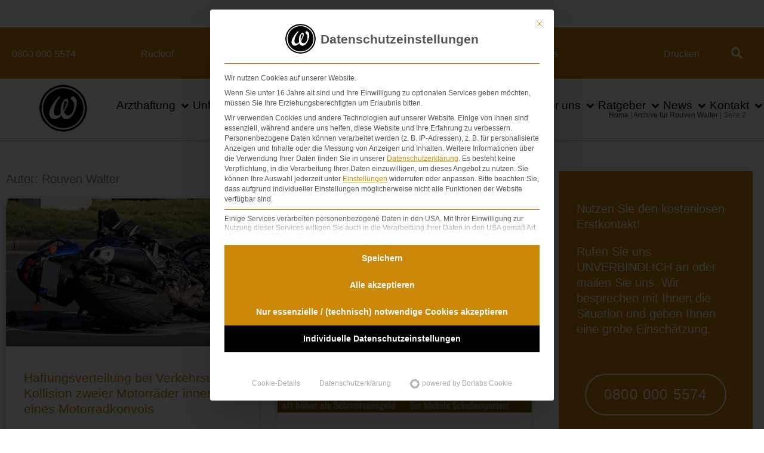

--- FILE ---
content_type: text/html; charset=UTF-8
request_url: https://www.schmerzensgeld-spezialisten.de/author/walter/page/2/
body_size: 48888
content:
<!DOCTYPE html>
<html lang="de">
<head>
<meta charset="UTF-8">
<meta name="viewport" content="width=device-width, initial-scale=1">
	<link rel="profile" href="https://gmpg.org/xfn/11"> 
	<meta name='robots' content='index, follow, max-image-preview:large, max-snippet:-1, max-video-preview:-1' />
	<style>img:is([sizes="auto" i], [sizes^="auto," i]) { contain-intrinsic-size: 3000px 1500px }</style>
	
	<!-- This site is optimized with the Yoast SEO plugin v26.4 - https://yoast.com/wordpress/plugins/seo/ -->
	<title>Rouven Walter, Autor bei Die Schmerzensgeld-Spezialisten | Fachanwälte Schmerzensgeld/ Personenschäden - Seite 2 von 5</title>
	<meta name="description" content="Rouven Walter, Autor bei Die Schmerzensgeld-Spezialisten | Fachanwälte Schmerzensgeld/ Personenschäden - Seite 2 von 5" />
	<link rel="canonical" href="https://www.schmerzensgeld-spezialisten.de/author/walter/page/2/" />
	<link rel="prev" href="https://www.schmerzensgeld-spezialisten.de/author/walter/" />
	<link rel="next" href="https://www.schmerzensgeld-spezialisten.de/author/walter/page/3/" />
	<script type="application/ld+json" class="yoast-schema-graph">{"@context":"https://schema.org","@graph":[{"@type":"ProfilePage","@id":"https://www.schmerzensgeld-spezialisten.de/author/walter/","url":"https://www.schmerzensgeld-spezialisten.de/author/walter/page/2/","name":"Rouven Walter, Autor bei Die Schmerzensgeld-Spezialisten | Fachanwälte Schmerzensgeld/ Personenschäden - Seite 2 von 5","isPartOf":{"@id":"https://www.schmerzensgeld-spezialisten.de/#website"},"primaryImageOfPage":{"@id":"https://www.schmerzensgeld-spezialisten.de/author/walter/page/2/#primaryimage"},"image":{"@id":"https://www.schmerzensgeld-spezialisten.de/author/walter/page/2/#primaryimage"},"thumbnailUrl":"https://www.schmerzensgeld-spezialisten.de/wp-content/uploads/motorradunfall-xs.jpg","description":"Rouven Walter, Autor bei Die Schmerzensgeld-Spezialisten | Fachanwälte Schmerzensgeld/ Personenschäden - Seite 2 von 5","breadcrumb":{"@id":"https://www.schmerzensgeld-spezialisten.de/author/walter/page/2/#breadcrumb"},"inLanguage":"de","potentialAction":[{"@type":"ReadAction","target":["https://www.schmerzensgeld-spezialisten.de/author/walter/page/2/"]}]},{"@type":"ImageObject","inLanguage":"de","@id":"https://www.schmerzensgeld-spezialisten.de/author/walter/page/2/#primaryimage","url":"https://www.schmerzensgeld-spezialisten.de/wp-content/uploads/motorradunfall-xs.jpg","contentUrl":"https://www.schmerzensgeld-spezialisten.de/wp-content/uploads/motorradunfall-xs.jpg","width":500,"height":291},{"@type":"BreadcrumbList","@id":"https://www.schmerzensgeld-spezialisten.de/author/walter/page/2/#breadcrumb","itemListElement":[{"@type":"ListItem","position":1,"name":"Home","item":"https://www.schmerzensgeld-spezialisten.de/"},{"@type":"ListItem","position":2,"name":"Archive für Rouven Walter"}]},{"@type":"WebSite","@id":"https://www.schmerzensgeld-spezialisten.de/#website","url":"https://www.schmerzensgeld-spezialisten.de/","name":"Die Schmerzensgeld-Spezialisten | Fachanwälte Schmerzensgeld/ Personenschäden","description":"","publisher":{"@id":"https://www.schmerzensgeld-spezialisten.de/#organization"},"potentialAction":[{"@type":"SearchAction","target":{"@type":"EntryPoint","urlTemplate":"https://www.schmerzensgeld-spezialisten.de/?s={search_term_string}"},"query-input":{"@type":"PropertyValueSpecification","valueRequired":true,"valueName":"search_term_string"}}],"inLanguage":"de"},{"@type":"Organization","@id":"https://www.schmerzensgeld-spezialisten.de/#organization","name":"Dr. Wambach & Walter – Rechtsanwälte in Partnerschaft mbB","url":"https://www.schmerzensgeld-spezialisten.de/","logo":{"@type":"ImageObject","inLanguage":"de","@id":"https://www.schmerzensgeld-spezialisten.de/#/schema/logo/image/","url":"https://www.schmerzensgeld-spezialisten.de/wp-content/uploads/logo-wambach-walter-rechtsanwaelte_retina.png","contentUrl":"https://www.schmerzensgeld-spezialisten.de/wp-content/uploads/logo-wambach-walter-rechtsanwaelte_retina.png","width":400,"height":180,"caption":"Dr. Wambach & Walter – Rechtsanwälte in Partnerschaft mbB"},"image":{"@id":"https://www.schmerzensgeld-spezialisten.de/#/schema/logo/image/"}},{"@type":"Person","@id":"https://www.schmerzensgeld-spezialisten.de/#/schema/person/b382f158beddd41da9fcd2b84964a661","name":"Rouven Walter","description":"Rouven Walter ist seit 2003 als Rechtsanwalt tätig, seit 2007 als Fachanwalt für Verkehrsrecht. Mit Engagement und Einfühlungsvermögen setzt er sich für Unfallopfer ein. Gemeinsam mit Dr. Dr. Wambach, Fachanwalt für Medizinrecht, betreibt er die bundesweit tätige Fachanwaltskanzlei für Personenschäden.","sameAs":["https://www.youtube.com/channel/UCU42uB36ZKXy-fi7ZHFrWHw"],"mainEntityOfPage":{"@id":"https://www.schmerzensgeld-spezialisten.de/author/walter/"}}]}</script>
	<!-- / Yoast SEO plugin. -->


<link rel="alternate" type="application/rss+xml" title="Die Schmerzensgeld-Spezialisten | Fachanwälte Schmerzensgeld/ Personenschäden &raquo; Feed" href="https://www.schmerzensgeld-spezialisten.de/feed/" />
<link rel="alternate" type="application/rss+xml" title="Die Schmerzensgeld-Spezialisten | Fachanwälte Schmerzensgeld/ Personenschäden &raquo; Feed für Beiträge von Rouven Walter" href="https://www.schmerzensgeld-spezialisten.de/author/walter/feed/" />
<link rel='stylesheet' id='astra-theme-css-css' href='https://www.schmerzensgeld-spezialisten.de/wp-content/themes/astra/assets/css/minified/style.min.css?ver=1758721983' media='all' />
<style id='astra-theme-css-inline-css'>
.ast-no-sidebar .entry-content .alignfull {margin-left: calc( -50vw + 50%);margin-right: calc( -50vw + 50%);max-width: 100vw;width: 100vw;}.ast-no-sidebar .entry-content .alignwide {margin-left: calc(-41vw + 50%);margin-right: calc(-41vw + 50%);max-width: unset;width: unset;}.ast-no-sidebar .entry-content .alignfull .alignfull,.ast-no-sidebar .entry-content .alignfull .alignwide,.ast-no-sidebar .entry-content .alignwide .alignfull,.ast-no-sidebar .entry-content .alignwide .alignwide,.ast-no-sidebar .entry-content .wp-block-column .alignfull,.ast-no-sidebar .entry-content .wp-block-column .alignwide{width: 100%;margin-left: auto;margin-right: auto;}.wp-block-gallery,.blocks-gallery-grid {margin: 0;}.wp-block-separator {max-width: 100px;}.wp-block-separator.is-style-wide,.wp-block-separator.is-style-dots {max-width: none;}.entry-content .has-2-columns .wp-block-column:first-child {padding-right: 10px;}.entry-content .has-2-columns .wp-block-column:last-child {padding-left: 10px;}@media (max-width: 782px) {.entry-content .wp-block-columns .wp-block-column {flex-basis: 100%;}.entry-content .has-2-columns .wp-block-column:first-child {padding-right: 0;}.entry-content .has-2-columns .wp-block-column:last-child {padding-left: 0;}}body .entry-content .wp-block-latest-posts {margin-left: 0;}body .entry-content .wp-block-latest-posts li {list-style: none;}.ast-no-sidebar .ast-container .entry-content .wp-block-latest-posts {margin-left: 0;}.ast-header-break-point .entry-content .alignwide {margin-left: auto;margin-right: auto;}.entry-content .blocks-gallery-item img {margin-bottom: auto;}.wp-block-pullquote {border-top: 4px solid #555d66;border-bottom: 4px solid #555d66;color: #40464d;}:root{--ast-post-nav-space:0;--ast-container-default-xlg-padding:6.67em;--ast-container-default-lg-padding:5.67em;--ast-container-default-slg-padding:4.34em;--ast-container-default-md-padding:3.34em;--ast-container-default-sm-padding:6.67em;--ast-container-default-xs-padding:2.4em;--ast-container-default-xxs-padding:1.4em;--ast-code-block-background:#EEEEEE;--ast-comment-inputs-background:#FAFAFA;--ast-normal-container-width:1340px;--ast-narrow-container-width:750px;--ast-blog-title-font-weight:normal;--ast-blog-meta-weight:inherit;--ast-global-color-primary:var(--ast-global-color-5);--ast-global-color-secondary:var(--ast-global-color-4);--ast-global-color-alternate-background:var(--ast-global-color-7);--ast-global-color-subtle-background:var(--ast-global-color-6);--ast-bg-style-guide:#F8FAFC;--ast-shadow-style-guide:0px 0px 4px 0 #00000057;--ast-global-dark-bg-style:#fff;--ast-global-dark-lfs:#fbfbfb;--ast-widget-bg-color:#fafafa;--ast-wc-container-head-bg-color:#fbfbfb;--ast-title-layout-bg:#eeeeee;--ast-search-border-color:#e7e7e7;--ast-lifter-hover-bg:#e6e6e6;--ast-gallery-block-color:#000;--srfm-color-input-label:var(--ast-global-color-2);}html{font-size:125%;}a,.page-title{color:#3a3a3a;}a:hover,a:focus{color:#000000;}body,button,input,select,textarea,.ast-button,.ast-custom-button{font-family:Arial,Helvetica,Verdana,sans-serif;font-weight:400;font-size:20px;font-size:1rem;line-height:var(--ast-body-line-height,1.3em);}blockquote{color:var(--ast-global-color-3);}p,.entry-content p{margin-bottom:0.6em;}h1,h2,h3,h4,h5,h6,.entry-content :where(h1,h2,h3,h4,h5,h6),.site-title,.site-title a{font-weight:400;line-height:1.2em;}.ast-site-identity .site-title a{color:var(--ast-global-color-2);}.site-title{font-size:35px;font-size:1.75rem;display:none;}header .custom-logo-link img{max-width:150px;width:150px;}.astra-logo-svg{width:150px;}.site-header .site-description{font-size:15px;font-size:0.75rem;display:none;}.entry-title{font-size:20px;font-size:1rem;}.ast-blog-meta-container{font-size:14px;font-size:0.7rem;}.archive .ast-article-post .ast-article-inner,.blog .ast-article-post .ast-article-inner,.archive .ast-article-post .ast-article-inner:hover,.blog .ast-article-post .ast-article-inner:hover{overflow:hidden;}h1,.entry-content :where(h1){font-size:36px;font-size:1.8rem;font-weight:400;line-height:1.4em;}h2,.entry-content :where(h2){font-size:26px;font-size:1.3rem;font-weight:600;line-height:1.3em;}h3,.entry-content :where(h3){font-size:22px;font-size:1.1rem;font-weight:700;line-height:1.3em;}h4,.entry-content :where(h4){font-size:18px;font-size:0.9rem;line-height:1.2em;font-weight:400;}h5,.entry-content :where(h5){font-size:16px;font-size:0.8rem;line-height:1.2em;}h6,.entry-content :where(h6){font-size:16px;font-size:0.8rem;line-height:1.25em;}::selection{background-color:#cc8809;color:#000000;}body,h1,h2,h3,h4,h5,h6,.entry-title a,.entry-content :where(h1,h2,h3,h4,h5,h6){color:var(--ast-global-color-3);}.tagcloud a:hover,.tagcloud a:focus,.tagcloud a.current-item{color:#ffffff;border-color:#3a3a3a;background-color:#3a3a3a;}input:focus,input[type="text"]:focus,input[type="email"]:focus,input[type="url"]:focus,input[type="password"]:focus,input[type="reset"]:focus,input[type="search"]:focus,textarea:focus{border-color:#3a3a3a;}input[type="radio"]:checked,input[type=reset],input[type="checkbox"]:checked,input[type="checkbox"]:hover:checked,input[type="checkbox"]:focus:checked,input[type=range]::-webkit-slider-thumb{border-color:#3a3a3a;background-color:#3a3a3a;box-shadow:none;}.site-footer a:hover + .post-count,.site-footer a:focus + .post-count{background:#3a3a3a;border-color:#3a3a3a;}.single .nav-links .nav-previous,.single .nav-links .nav-next{color:#3a3a3a;}.entry-meta,.entry-meta *{line-height:1.45;color:#3a3a3a;}.entry-meta a:not(.ast-button):hover,.entry-meta a:not(.ast-button):hover *,.entry-meta a:not(.ast-button):focus,.entry-meta a:not(.ast-button):focus *,.page-links > .page-link,.page-links .page-link:hover,.post-navigation a:hover{color:#000000;}#cat option,.secondary .calendar_wrap thead a,.secondary .calendar_wrap thead a:visited{color:#3a3a3a;}.secondary .calendar_wrap #today,.ast-progress-val span{background:#3a3a3a;}.secondary a:hover + .post-count,.secondary a:focus + .post-count{background:#3a3a3a;border-color:#3a3a3a;}.calendar_wrap #today > a{color:#ffffff;}.page-links .page-link,.single .post-navigation a{color:#3a3a3a;}.ast-header-break-point .main-header-bar .ast-button-wrap .menu-toggle{border-radius:50px;}.ast-search-menu-icon .search-form button.search-submit{padding:0 4px;}.ast-search-menu-icon form.search-form{padding-right:0;}.ast-header-search .ast-search-menu-icon.ast-dropdown-active .search-form,.ast-header-search .ast-search-menu-icon.ast-dropdown-active .search-field:focus{transition:all 0.2s;}.search-form input.search-field:focus{outline:none;}.widget-title,.widget .wp-block-heading{font-size:28px;font-size:1.4rem;color:var(--ast-global-color-3);}.single .ast-author-details .author-title{color:#000000;}.ast-search-menu-icon.slide-search a:focus-visible:focus-visible,.astra-search-icon:focus-visible,#close:focus-visible,a:focus-visible,.ast-menu-toggle:focus-visible,.site .skip-link:focus-visible,.wp-block-loginout input:focus-visible,.wp-block-search.wp-block-search__button-inside .wp-block-search__inside-wrapper,.ast-header-navigation-arrow:focus-visible,.ast-orders-table__row .ast-orders-table__cell:focus-visible,a#ast-apply-coupon:focus-visible,#ast-apply-coupon:focus-visible,#close:focus-visible,.button.search-submit:focus-visible,#search_submit:focus,.normal-search:focus-visible,.ast-header-account-wrap:focus-visible,.astra-cart-drawer-close:focus,.ast-single-variation:focus,.ast-button:focus{outline-style:dotted;outline-color:inherit;outline-width:thin;}input:focus,input[type="text"]:focus,input[type="email"]:focus,input[type="url"]:focus,input[type="password"]:focus,input[type="reset"]:focus,input[type="search"]:focus,input[type="number"]:focus,textarea:focus,.wp-block-search__input:focus,[data-section="section-header-mobile-trigger"] .ast-button-wrap .ast-mobile-menu-trigger-minimal:focus,.ast-mobile-popup-drawer.active .menu-toggle-close:focus,#ast-scroll-top:focus,#coupon_code:focus,#ast-coupon-code:focus{border-style:dotted;border-color:inherit;border-width:thin;}input{outline:none;}.main-header-menu .menu-link,.ast-header-custom-item a{color:var(--ast-global-color-3);}.main-header-menu .menu-item:hover > .menu-link,.main-header-menu .menu-item:hover > .ast-menu-toggle,.main-header-menu .ast-masthead-custom-menu-items a:hover,.main-header-menu .menu-item.focus > .menu-link,.main-header-menu .menu-item.focus > .ast-menu-toggle,.main-header-menu .current-menu-item > .menu-link,.main-header-menu .current-menu-ancestor > .menu-link,.main-header-menu .current-menu-item > .ast-menu-toggle,.main-header-menu .current-menu-ancestor > .ast-menu-toggle{color:#3a3a3a;}.header-main-layout-3 .ast-main-header-bar-alignment{margin-right:auto;}.header-main-layout-2 .site-header-section-left .ast-site-identity{text-align:left;}.ast-logo-title-inline .site-logo-img{padding-right:1em;}.site-logo-img img{ transition:all 0.2s linear;}body .ast-oembed-container > *{position:absolute;top:0;width:100%;height:100%;left:0;}body .wp-block-embed-pocket-casts .ast-oembed-container *{position:unset;}.ast-header-break-point .ast-mobile-menu-buttons-minimal.menu-toggle{background:transparent;color:#cc8809;}.ast-header-break-point .ast-mobile-menu-buttons-outline.menu-toggle{background:transparent;border:1px solid #cc8809;color:#cc8809;}.ast-header-break-point .ast-mobile-menu-buttons-fill.menu-toggle{background:#cc8809;color:#ffffff;}.ast-single-post-featured-section + article {margin-top: 2em;}.site-content .ast-single-post-featured-section img {width: 100%;overflow: hidden;object-fit: cover;}.site > .ast-single-related-posts-container {margin-top: 0;}@media (min-width: 769px) {.ast-desktop .ast-container--narrow {max-width: var(--ast-narrow-container-width);margin: 0 auto;}}.ast-page-builder-template .hentry {margin: 0;}.ast-page-builder-template .site-content > .ast-container {max-width: 100%;padding: 0;}.ast-page-builder-template .site .site-content #primary {padding: 0;margin: 0;}.ast-page-builder-template .no-results {text-align: center;margin: 4em auto;}.ast-page-builder-template .ast-pagination {padding: 2em;}.ast-page-builder-template .entry-header.ast-no-title.ast-no-thumbnail {margin-top: 0;}.ast-page-builder-template .entry-header.ast-header-without-markup {margin-top: 0;margin-bottom: 0;}.ast-page-builder-template .entry-header.ast-no-title.ast-no-meta {margin-bottom: 0;}.ast-page-builder-template.single .post-navigation {padding-bottom: 2em;}.ast-page-builder-template.single-post .site-content > .ast-container {max-width: 100%;}.ast-page-builder-template .entry-header {margin-top: 4em;margin-left: auto;margin-right: auto;padding-left: 20px;padding-right: 20px;}.single.ast-page-builder-template .entry-header {padding-left: 20px;padding-right: 20px;}.ast-page-builder-template .ast-archive-description {margin: 4em auto 0;padding-left: 20px;padding-right: 20px;}.ast-page-builder-template.ast-no-sidebar .entry-content .alignwide {margin-left: 0;margin-right: 0;}.ast-small-footer{color:#ffffff;}.ast-small-footer > .ast-footer-overlay{background-color:#cc8809;;}.ast-small-footer a{color:#ffffff;}.ast-small-footer a:hover{color:#cc8809;}.footer-adv .footer-adv-overlay{border-top-style:solid;border-top-width:5px;border-top-color:#cc8809;}.wp-block-buttons.aligncenter{justify-content:center;}@media (max-width:782px){.entry-content .wp-block-columns .wp-block-column{margin-left:0px;}}.wp-block-image.aligncenter{margin-left:auto;margin-right:auto;}.wp-block-table.aligncenter{margin-left:auto;margin-right:auto;}.wp-block-buttons .wp-block-button.is-style-outline .wp-block-button__link.wp-element-button,.ast-outline-button,.wp-block-uagb-buttons-child .uagb-buttons-repeater.ast-outline-button{border-color:#cc8809;border-top-width:2px;border-right-width:2px;border-bottom-width:2px;border-left-width:2px;font-family:inherit;font-weight:inherit;line-height:1em;border-top-left-radius:inherit;border-top-right-radius:inherit;border-bottom-right-radius:inherit;border-bottom-left-radius:inherit;}.wp-block-button.is-style-outline .wp-block-button__link:hover,.wp-block-buttons .wp-block-button.is-style-outline .wp-block-button__link:focus,.wp-block-buttons .wp-block-button.is-style-outline > .wp-block-button__link:not(.has-text-color):hover,.wp-block-buttons .wp-block-button.wp-block-button__link.is-style-outline:not(.has-text-color):hover,.ast-outline-button:hover,.ast-outline-button:focus,.wp-block-uagb-buttons-child .uagb-buttons-repeater.ast-outline-button:hover,.wp-block-uagb-buttons-child .uagb-buttons-repeater.ast-outline-button:focus{background-color:#9b3c06;}.wp-block-button .wp-block-button__link.wp-element-button.is-style-outline:not(.has-background),.wp-block-button.is-style-outline>.wp-block-button__link.wp-element-button:not(.has-background),.ast-outline-button{background-color:#cc8809;}.entry-content[data-ast-blocks-layout] > figure{margin-bottom:1em;}.elementor-widget-container .elementor-loop-container .e-loop-item[data-elementor-type="loop-item"]{width:100%;}@media (max-width:768px){.ast-left-sidebar #content > .ast-container{display:flex;flex-direction:column-reverse;width:100%;}.ast-separate-container .ast-article-post,.ast-separate-container .ast-article-single{padding:1.5em 2.14em;}.ast-author-box img.avatar{margin:20px 0 0 0;}}@media (min-width:768px){.ast-author-box img.avatar{margin:20px 0 0 0;}}@media (min-width:769px){.ast-separate-container.ast-right-sidebar #primary,.ast-separate-container.ast-left-sidebar #primary{border:0;}.search-no-results.ast-separate-container #primary{margin-bottom:4em;}.ast-author-box{-js-display:flex;display:flex;}.ast-author-bio{flex:1;}}.menu-toggle,button,.ast-button,.ast-custom-button,.button,input#submit,input[type="button"],input[type="submit"],input[type="reset"]{color:#ffffff;border-color:#cc8809;background-color:#cc8809;border-top-left-radius:inherit;border-top-right-radius:inherit;border-bottom-right-radius:inherit;border-bottom-left-radius:inherit;padding-top:10px;padding-right:40px;padding-bottom:10px;padding-left:40px;font-family:inherit;font-weight:inherit;}button:focus,.menu-toggle:hover,button:hover,.ast-button:hover,.ast-custom-button:hover .button:hover,.ast-custom-button:hover,input[type=reset]:hover,input[type=reset]:focus,input#submit:hover,input#submit:focus,input[type="button"]:hover,input[type="button"]:focus,input[type="submit"]:hover,input[type="submit"]:focus{color:#ffffff;background-color:#9b3c06;border-color:#9b3c06;}@media (max-width:768px){.ast-mobile-header-stack .main-header-bar .ast-search-menu-icon{display:inline-block;}.ast-header-break-point.ast-header-custom-item-outside .ast-mobile-header-stack .main-header-bar .ast-search-icon{margin:0;}.ast-comment-avatar-wrap img{max-width:2.5em;}.ast-comment-meta{padding:0 1.8888em 1.3333em;}.ast-separate-container .ast-comment-list li.depth-1{padding:1.5em 2.14em;}.ast-separate-container .comment-respond{padding:2em 2.14em;}}@media (min-width:544px){.ast-container{max-width:100%;}}@media (max-width:544px){.ast-separate-container .ast-article-post,.ast-separate-container .ast-article-single,.ast-separate-container .comments-title,.ast-separate-container .ast-archive-description{padding:1.5em 1em;}.ast-separate-container #content .ast-container{padding-left:0.54em;padding-right:0.54em;}.ast-separate-container .ast-comment-list .bypostauthor{padding:.5em;}.ast-search-menu-icon.ast-dropdown-active .search-field{width:170px;}.site-branding img,.site-header .site-logo-img .custom-logo-link img{max-width:100%;}}@media (min-width:769px){.ast-small-footer .ast-container{max-width:100%;padding-left:35px;padding-right:35px;}} #ast-mobile-header .ast-site-header-cart-li a{pointer-events:none;}@media (min-width:545px){.ast-page-builder-template .comments-area,.single.ast-page-builder-template .entry-header,.single.ast-page-builder-template .post-navigation,.single.ast-page-builder-template .ast-single-related-posts-container{max-width:1380px;margin-left:auto;margin-right:auto;}}body,.ast-separate-container{background-color:#ffffff;background-image:none;}.ast-no-sidebar.ast-separate-container .entry-content .alignfull {margin-left: -6.67em;margin-right: -6.67em;width: auto;}@media (max-width: 1200px) {.ast-no-sidebar.ast-separate-container .entry-content .alignfull {margin-left: -2.4em;margin-right: -2.4em;}}@media (max-width: 768px) {.ast-no-sidebar.ast-separate-container .entry-content .alignfull {margin-left: -2.14em;margin-right: -2.14em;}}@media (max-width: 544px) {.ast-no-sidebar.ast-separate-container .entry-content .alignfull {margin-left: -1em;margin-right: -1em;}}.ast-no-sidebar.ast-separate-container .entry-content .alignwide {margin-left: -20px;margin-right: -20px;}.ast-no-sidebar.ast-separate-container .entry-content .wp-block-column .alignfull,.ast-no-sidebar.ast-separate-container .entry-content .wp-block-column .alignwide {margin-left: auto;margin-right: auto;width: 100%;}@media (max-width:768px){.widget-title{font-size:28px;font-size:1.4rem;}body,button,input,select,textarea,.ast-button,.ast-custom-button{font-size:20px;font-size:1rem;}#secondary,#secondary button,#secondary input,#secondary select,#secondary textarea{font-size:20px;font-size:1rem;}.site-title{display:none;}.site-header .site-description{display:none;}h1,.entry-content :where(h1){font-size:34px;}h2,.entry-content :where(h2){font-size:24px;}h3,.entry-content :where(h3){font-size:20px;}.astra-logo-svg{width:300px;}header .custom-logo-link img,.ast-header-break-point .site-logo-img .custom-mobile-logo-link img{max-width:300px;width:300px;}}@media (max-width:544px){.widget-title{font-size:22px;font-size:1.375rem;}body,button,input,select,textarea,.ast-button,.ast-custom-button{font-size:16px;font-size:0.8rem;}#secondary,#secondary button,#secondary input,#secondary select,#secondary textarea{font-size:16px;font-size:0.8rem;}.site-title{display:none;}.site-header .site-description{display:none;}h1,.entry-content :where(h1){font-size:24px;}h2,.entry-content :where(h2){font-size:22px;}h3,.entry-content :where(h3){font-size:16px;}header .custom-logo-link img,.ast-header-break-point .site-branding img,.ast-header-break-point .custom-logo-link img{max-width:300px;width:300px;}.astra-logo-svg{width:300px;}.ast-header-break-point .site-logo-img .custom-mobile-logo-link img{max-width:300px;}}@media (max-width:544px){html{font-size:125%;}}@media (min-width:769px){.ast-container{max-width:1380px;}}@font-face {font-family: "Astra";src: url(https://www.schmerzensgeld-spezialisten.de/wp-content/themes/astra/assets/fonts/astra.woff) format("woff"),url(https://www.schmerzensgeld-spezialisten.de/wp-content/themes/astra/assets/fonts/astra.ttf) format("truetype"),url(https://www.schmerzensgeld-spezialisten.de/wp-content/themes/astra/assets/fonts/astra.svg#astra) format("svg");font-weight: normal;font-style: normal;font-display: fallback;}@media (max-width:768px) {.main-header-bar .main-header-bar-navigation{display:none;}}.ast-blog-layout-6-grid .ast-blog-featured-section:before { content: ""; }.cat-links.badge a,.tags-links.badge a {padding: 4px 8px;border-radius: 3px;font-weight: 400;}.cat-links.underline a,.tags-links.underline a{text-decoration: underline;}.ast-desktop .main-header-menu.submenu-with-border .sub-menu,.ast-desktop .main-header-menu.submenu-with-border .astra-full-megamenu-wrapper{border-color:#4a4a4a;}.ast-desktop .main-header-menu.submenu-with-border .sub-menu{border-top-width:1px;border-right-width:1px;border-left-width:1px;border-bottom-width:1px;border-style:solid;}.ast-desktop .main-header-menu.submenu-with-border .sub-menu .sub-menu{top:-1px;}.ast-desktop .main-header-menu.submenu-with-border .sub-menu .menu-link,.ast-desktop .main-header-menu.submenu-with-border .children .menu-link{border-bottom-width:1px;border-style:solid;border-color:#c8c8c8;}@media (min-width:769px){.main-header-menu .sub-menu .menu-item.ast-left-align-sub-menu:hover > .sub-menu,.main-header-menu .sub-menu .menu-item.ast-left-align-sub-menu.focus > .sub-menu{margin-left:-2px;}}.ast-small-footer{border-top-style:solid;border-top-width:inherit;border-top-color:#cc8809;}.site .comments-area{padding-bottom:3em;}.ast-header-break-point.ast-header-custom-item-inside .main-header-bar .main-header-bar-navigation .ast-search-icon {display: none;}.ast-header-break-point.ast-header-custom-item-inside .main-header-bar .ast-search-menu-icon .search-form {padding: 0;display: block;overflow: hidden;}.ast-header-break-point .ast-header-custom-item .widget:last-child {margin-bottom: 1em;}.ast-header-custom-item .widget {margin: 0.5em;display: inline-block;vertical-align: middle;}.ast-header-custom-item .widget p {margin-bottom: 0;}.ast-header-custom-item .widget li {width: auto;}.ast-header-custom-item-inside .button-custom-menu-item .menu-link {display: none;}.ast-header-custom-item-inside.ast-header-break-point .button-custom-menu-item .ast-custom-button-link {display: none;}.ast-header-custom-item-inside.ast-header-break-point .button-custom-menu-item .menu-link {display: block;}.ast-header-break-point.ast-header-custom-item-outside .main-header-bar .ast-search-icon {margin-right: 1em;}.ast-header-break-point.ast-header-custom-item-inside .main-header-bar .ast-search-menu-icon .search-field,.ast-header-break-point.ast-header-custom-item-inside .main-header-bar .ast-search-menu-icon.ast-inline-search .search-field {width: 100%;padding-right: 5.5em;}.ast-header-break-point.ast-header-custom-item-inside .main-header-bar .ast-search-menu-icon .search-submit {display: block;position: absolute;height: 100%;top: 0;right: 0;padding: 0 1em;border-radius: 0;}.ast-header-break-point .ast-header-custom-item .ast-masthead-custom-menu-items {padding-left: 20px;padding-right: 20px;margin-bottom: 1em;margin-top: 1em;}.ast-header-custom-item-inside.ast-header-break-point .button-custom-menu-item {padding-left: 0;padding-right: 0;margin-top: 0;margin-bottom: 0;}.astra-icon-down_arrow::after {content: "\e900";font-family: Astra;}.astra-icon-close::after {content: "\e5cd";font-family: Astra;}.astra-icon-drag_handle::after {content: "\e25d";font-family: Astra;}.astra-icon-format_align_justify::after {content: "\e235";font-family: Astra;}.astra-icon-menu::after {content: "\e5d2";font-family: Astra;}.astra-icon-reorder::after {content: "\e8fe";font-family: Astra;}.astra-icon-search::after {content: "\e8b6";font-family: Astra;}.astra-icon-zoom_in::after {content: "\e56b";font-family: Astra;}.astra-icon-check-circle::after {content: "\e901";font-family: Astra;}.astra-icon-shopping-cart::after {content: "\f07a";font-family: Astra;}.astra-icon-shopping-bag::after {content: "\f290";font-family: Astra;}.astra-icon-shopping-basket::after {content: "\f291";font-family: Astra;}.astra-icon-circle-o::after {content: "\e903";font-family: Astra;}.astra-icon-certificate::after {content: "\e902";font-family: Astra;}blockquote {padding: 1.2em;}:root .has-ast-global-color-0-color{color:var(--ast-global-color-0);}:root .has-ast-global-color-0-background-color{background-color:var(--ast-global-color-0);}:root .wp-block-button .has-ast-global-color-0-color{color:var(--ast-global-color-0);}:root .wp-block-button .has-ast-global-color-0-background-color{background-color:var(--ast-global-color-0);}:root .has-ast-global-color-1-color{color:var(--ast-global-color-1);}:root .has-ast-global-color-1-background-color{background-color:var(--ast-global-color-1);}:root .wp-block-button .has-ast-global-color-1-color{color:var(--ast-global-color-1);}:root .wp-block-button .has-ast-global-color-1-background-color{background-color:var(--ast-global-color-1);}:root .has-ast-global-color-2-color{color:var(--ast-global-color-2);}:root .has-ast-global-color-2-background-color{background-color:var(--ast-global-color-2);}:root .wp-block-button .has-ast-global-color-2-color{color:var(--ast-global-color-2);}:root .wp-block-button .has-ast-global-color-2-background-color{background-color:var(--ast-global-color-2);}:root .has-ast-global-color-3-color{color:var(--ast-global-color-3);}:root .has-ast-global-color-3-background-color{background-color:var(--ast-global-color-3);}:root .wp-block-button .has-ast-global-color-3-color{color:var(--ast-global-color-3);}:root .wp-block-button .has-ast-global-color-3-background-color{background-color:var(--ast-global-color-3);}:root .has-ast-global-color-4-color{color:var(--ast-global-color-4);}:root .has-ast-global-color-4-background-color{background-color:var(--ast-global-color-4);}:root .wp-block-button .has-ast-global-color-4-color{color:var(--ast-global-color-4);}:root .wp-block-button .has-ast-global-color-4-background-color{background-color:var(--ast-global-color-4);}:root .has-ast-global-color-5-color{color:var(--ast-global-color-5);}:root .has-ast-global-color-5-background-color{background-color:var(--ast-global-color-5);}:root .wp-block-button .has-ast-global-color-5-color{color:var(--ast-global-color-5);}:root .wp-block-button .has-ast-global-color-5-background-color{background-color:var(--ast-global-color-5);}:root .has-ast-global-color-6-color{color:var(--ast-global-color-6);}:root .has-ast-global-color-6-background-color{background-color:var(--ast-global-color-6);}:root .wp-block-button .has-ast-global-color-6-color{color:var(--ast-global-color-6);}:root .wp-block-button .has-ast-global-color-6-background-color{background-color:var(--ast-global-color-6);}:root .has-ast-global-color-7-color{color:var(--ast-global-color-7);}:root .has-ast-global-color-7-background-color{background-color:var(--ast-global-color-7);}:root .wp-block-button .has-ast-global-color-7-color{color:var(--ast-global-color-7);}:root .wp-block-button .has-ast-global-color-7-background-color{background-color:var(--ast-global-color-7);}:root .has-ast-global-color-8-color{color:var(--ast-global-color-8);}:root .has-ast-global-color-8-background-color{background-color:var(--ast-global-color-8);}:root .wp-block-button .has-ast-global-color-8-color{color:var(--ast-global-color-8);}:root .wp-block-button .has-ast-global-color-8-background-color{background-color:var(--ast-global-color-8);}:root{--ast-global-color-0:#0170B9;--ast-global-color-1:#3a3a3a;--ast-global-color-2:#3a3a3a;--ast-global-color-3:#4B4F58;--ast-global-color-4:#F5F5F5;--ast-global-color-5:#FFFFFF;--ast-global-color-6:#E5E5E5;--ast-global-color-7:#424242;--ast-global-color-8:#000000;}:root {--ast-border-color : #dddddd;}#masthead .ast-container,.ast-header-breadcrumb .ast-container{max-width:100%;padding-left:35px;padding-right:35px;}@media (max-width:768px){#masthead .ast-container,.ast-header-breadcrumb .ast-container{padding-left:20px;padding-right:20px;}}.ast-header-break-point.ast-header-custom-item-inside .main-header-bar .main-header-bar-navigation .ast-search-icon {display: none;}.ast-header-break-point.ast-header-custom-item-inside .main-header-bar .ast-search-menu-icon .search-form {padding: 0;display: block;overflow: hidden;}.ast-header-break-point .ast-header-custom-item .widget:last-child {margin-bottom: 1em;}.ast-header-custom-item .widget {margin: 0.5em;display: inline-block;vertical-align: middle;}.ast-header-custom-item .widget p {margin-bottom: 0;}.ast-header-custom-item .widget li {width: auto;}.ast-header-custom-item-inside .button-custom-menu-item .menu-link {display: none;}.ast-header-custom-item-inside.ast-header-break-point .button-custom-menu-item .ast-custom-button-link {display: none;}.ast-header-custom-item-inside.ast-header-break-point .button-custom-menu-item .menu-link {display: block;}.ast-header-break-point.ast-header-custom-item-outside .main-header-bar .ast-search-icon {margin-right: 1em;}.ast-header-break-point.ast-header-custom-item-inside .main-header-bar .ast-search-menu-icon .search-field,.ast-header-break-point.ast-header-custom-item-inside .main-header-bar .ast-search-menu-icon.ast-inline-search .search-field {width: 100%;padding-right: 5.5em;}.ast-header-break-point.ast-header-custom-item-inside .main-header-bar .ast-search-menu-icon .search-submit {display: block;position: absolute;height: 100%;top: 0;right: 0;padding: 0 1em;border-radius: 0;}.ast-header-break-point .ast-header-custom-item .ast-masthead-custom-menu-items {padding-left: 20px;padding-right: 20px;margin-bottom: 1em;margin-top: 1em;}.ast-header-custom-item-inside.ast-header-break-point .button-custom-menu-item {padding-left: 0;padding-right: 0;margin-top: 0;margin-bottom: 0;}.astra-icon-down_arrow::after {content: "\e900";font-family: Astra;}.astra-icon-close::after {content: "\e5cd";font-family: Astra;}.astra-icon-drag_handle::after {content: "\e25d";font-family: Astra;}.astra-icon-format_align_justify::after {content: "\e235";font-family: Astra;}.astra-icon-menu::after {content: "\e5d2";font-family: Astra;}.astra-icon-reorder::after {content: "\e8fe";font-family: Astra;}.astra-icon-search::after {content: "\e8b6";font-family: Astra;}.astra-icon-zoom_in::after {content: "\e56b";font-family: Astra;}.astra-icon-check-circle::after {content: "\e901";font-family: Astra;}.astra-icon-shopping-cart::after {content: "\f07a";font-family: Astra;}.astra-icon-shopping-bag::after {content: "\f290";font-family: Astra;}.astra-icon-shopping-basket::after {content: "\f291";font-family: Astra;}.astra-icon-circle-o::after {content: "\e903";font-family: Astra;}.astra-icon-certificate::after {content: "\e902";font-family: Astra;}blockquote {padding: 1.2em;}:root .has-ast-global-color-0-color{color:var(--ast-global-color-0);}:root .has-ast-global-color-0-background-color{background-color:var(--ast-global-color-0);}:root .wp-block-button .has-ast-global-color-0-color{color:var(--ast-global-color-0);}:root .wp-block-button .has-ast-global-color-0-background-color{background-color:var(--ast-global-color-0);}:root .has-ast-global-color-1-color{color:var(--ast-global-color-1);}:root .has-ast-global-color-1-background-color{background-color:var(--ast-global-color-1);}:root .wp-block-button .has-ast-global-color-1-color{color:var(--ast-global-color-1);}:root .wp-block-button .has-ast-global-color-1-background-color{background-color:var(--ast-global-color-1);}:root .has-ast-global-color-2-color{color:var(--ast-global-color-2);}:root .has-ast-global-color-2-background-color{background-color:var(--ast-global-color-2);}:root .wp-block-button .has-ast-global-color-2-color{color:var(--ast-global-color-2);}:root .wp-block-button .has-ast-global-color-2-background-color{background-color:var(--ast-global-color-2);}:root .has-ast-global-color-3-color{color:var(--ast-global-color-3);}:root .has-ast-global-color-3-background-color{background-color:var(--ast-global-color-3);}:root .wp-block-button .has-ast-global-color-3-color{color:var(--ast-global-color-3);}:root .wp-block-button .has-ast-global-color-3-background-color{background-color:var(--ast-global-color-3);}:root .has-ast-global-color-4-color{color:var(--ast-global-color-4);}:root .has-ast-global-color-4-background-color{background-color:var(--ast-global-color-4);}:root .wp-block-button .has-ast-global-color-4-color{color:var(--ast-global-color-4);}:root .wp-block-button .has-ast-global-color-4-background-color{background-color:var(--ast-global-color-4);}:root .has-ast-global-color-5-color{color:var(--ast-global-color-5);}:root .has-ast-global-color-5-background-color{background-color:var(--ast-global-color-5);}:root .wp-block-button .has-ast-global-color-5-color{color:var(--ast-global-color-5);}:root .wp-block-button .has-ast-global-color-5-background-color{background-color:var(--ast-global-color-5);}:root .has-ast-global-color-6-color{color:var(--ast-global-color-6);}:root .has-ast-global-color-6-background-color{background-color:var(--ast-global-color-6);}:root .wp-block-button .has-ast-global-color-6-color{color:var(--ast-global-color-6);}:root .wp-block-button .has-ast-global-color-6-background-color{background-color:var(--ast-global-color-6);}:root .has-ast-global-color-7-color{color:var(--ast-global-color-7);}:root .has-ast-global-color-7-background-color{background-color:var(--ast-global-color-7);}:root .wp-block-button .has-ast-global-color-7-color{color:var(--ast-global-color-7);}:root .wp-block-button .has-ast-global-color-7-background-color{background-color:var(--ast-global-color-7);}:root .has-ast-global-color-8-color{color:var(--ast-global-color-8);}:root .has-ast-global-color-8-background-color{background-color:var(--ast-global-color-8);}:root .wp-block-button .has-ast-global-color-8-color{color:var(--ast-global-color-8);}:root .wp-block-button .has-ast-global-color-8-background-color{background-color:var(--ast-global-color-8);}:root{--ast-global-color-0:#0170B9;--ast-global-color-1:#3a3a3a;--ast-global-color-2:#3a3a3a;--ast-global-color-3:#4B4F58;--ast-global-color-4:#F5F5F5;--ast-global-color-5:#FFFFFF;--ast-global-color-6:#E5E5E5;--ast-global-color-7:#424242;--ast-global-color-8:#000000;}:root {--ast-border-color : #dddddd;}#masthead .ast-container,.ast-header-breadcrumb .ast-container{max-width:100%;padding-left:35px;padding-right:35px;}@media (max-width:768px){#masthead .ast-container,.ast-header-breadcrumb .ast-container{padding-left:20px;padding-right:20px;}}.ast-archive-entry-banner {-js-display: flex;display: flex;flex-direction: column;justify-content: center;text-align: center;position: relative;background: var(--ast-title-layout-bg);}.ast-archive-entry-banner[data-banner-width-type="custom"] {margin: 0 auto;width: 100%;}.ast-archive-entry-banner[data-banner-layout="layout-1"] {background: inherit;padding: 20px 0;text-align: left;}body.archive .ast-archive-description{max-width:1340px;width:100%;text-align:left;padding-top:3em;padding-right:3em;padding-bottom:3em;padding-left:3em;}body.archive .ast-archive-description *{color:#cc0464;}body.archive .ast-archive-description .ast-archive-title,body.archive .ast-archive-description .ast-archive-title *{color:#000000;font-size:50px;font-size:2.5rem;line-height:1em;text-transform:uppercase;}body.archive .ast-archive-description > *:not(:last-child){margin-bottom:10px;}@media (max-width:768px){body.archive .ast-archive-description{text-align:left;}}@media (max-width:544px){body.archive .ast-archive-description{text-align:left;}}.ast-breadcrumbs .trail-browse,.ast-breadcrumbs .trail-items,.ast-breadcrumbs .trail-items li{display:inline-block;margin:0;padding:0;border:none;background:inherit;text-indent:0;text-decoration:none;}.ast-breadcrumbs .trail-browse{font-size:inherit;font-style:inherit;font-weight:inherit;color:inherit;}.ast-breadcrumbs .trail-items{list-style:none;}.trail-items li::after{padding:0 0.3em;content:"\00bb";}.trail-items li:last-of-type::after{display:none;}.elementor-posts-container [CLASS*="ast-width-"]{width:100%;}.elementor-template-full-width .ast-container{display:block;}.elementor-screen-only,.screen-reader-text,.screen-reader-text span,.ui-helper-hidden-accessible{top:0 !important;}@media (max-width:544px){.elementor-element .elementor-wc-products .woocommerce[class*="columns-"] ul.products li.product{width:auto;margin:0;}.elementor-element .woocommerce .woocommerce-result-count{float:none;}}.ast-header-break-point .main-header-bar{border-bottom-width:5px;border-bottom-color:#cc8809;}@media (min-width:769px){.main-header-bar{border-bottom-width:5px;border-bottom-color:#cc8809;}}.ast-flex{-webkit-align-content:center;-ms-flex-line-pack:center;align-content:center;-webkit-box-align:center;-webkit-align-items:center;-moz-box-align:center;-ms-flex-align:center;align-items:center;}.main-header-bar{padding:1em 0;}.ast-site-identity{padding:0;}.header-main-layout-1 .ast-flex.main-header-container,.header-main-layout-3 .ast-flex.main-header-container{-webkit-align-content:center;-ms-flex-line-pack:center;align-content:center;-webkit-box-align:center;-webkit-align-items:center;-moz-box-align:center;-ms-flex-align:center;align-items:center;}.header-main-layout-1 .ast-flex.main-header-container,.header-main-layout-3 .ast-flex.main-header-container{-webkit-align-content:center;-ms-flex-line-pack:center;align-content:center;-webkit-box-align:center;-webkit-align-items:center;-moz-box-align:center;-ms-flex-align:center;align-items:center;}.main-header-menu .sub-menu .menu-item.menu-item-has-children > .menu-link:after{position:absolute;right:1em;top:50%;transform:translate(0,-50%) rotate(270deg);}.ast-header-break-point .main-header-bar .main-header-bar-navigation .page_item_has_children > .ast-menu-toggle::before,.ast-header-break-point .main-header-bar .main-header-bar-navigation .menu-item-has-children > .ast-menu-toggle::before,.ast-mobile-popup-drawer .main-header-bar-navigation .menu-item-has-children>.ast-menu-toggle::before,.ast-header-break-point .ast-mobile-header-wrap .main-header-bar-navigation .menu-item-has-children > .ast-menu-toggle::before{font-weight:bold;content:"\e900";font-family:Astra;text-decoration:inherit;display:inline-block;}.ast-header-break-point .main-navigation ul.sub-menu .menu-item .menu-link:before{content:"\e900";font-family:Astra;font-size:.65em;text-decoration:inherit;display:inline-block;transform:translate(0,-2px) rotateZ(270deg);margin-right:5px;}.widget_search .search-form:after{font-family:Astra;font-size:1.2em;font-weight:normal;content:"\e8b6";position:absolute;top:50%;right:15px;transform:translate(0,-50%);}.astra-search-icon::before{content:"\e8b6";font-family:Astra;font-style:normal;font-weight:normal;text-decoration:inherit;text-align:center;-webkit-font-smoothing:antialiased;-moz-osx-font-smoothing:grayscale;z-index:3;}.main-header-bar .main-header-bar-navigation .page_item_has_children > a:after,.main-header-bar .main-header-bar-navigation .menu-item-has-children > a:after,.menu-item-has-children .ast-header-navigation-arrow:after{content:"\e900";display:inline-block;font-family:Astra;font-size:.6rem;font-weight:bold;text-rendering:auto;-webkit-font-smoothing:antialiased;-moz-osx-font-smoothing:grayscale;margin-left:10px;line-height:normal;}.menu-item-has-children .sub-menu .ast-header-navigation-arrow:after{margin-left:0;}.ast-mobile-popup-drawer .main-header-bar-navigation .ast-submenu-expanded>.ast-menu-toggle::before{transform:rotateX(180deg);}.ast-header-break-point .main-header-bar-navigation .menu-item-has-children > .menu-link:after{display:none;}@media (min-width:769px){.ast-builder-menu .main-navigation > ul > li:last-child a{margin-right:0;}}.ast-separate-container .ast-article-inner{background-color:#ffffff;background-image:none;}.ast-separate-container .ast-article-single:not(.ast-related-post),.ast-separate-container .error-404,.ast-separate-container .no-results,.single.ast-separate-container.ast-author-meta,.ast-separate-container .related-posts-title-wrapper,.ast-separate-container .comments-count-wrapper,.ast-box-layout.ast-plain-container .site-content,.ast-padded-layout.ast-plain-container .site-content,.ast-separate-container .ast-archive-description,.ast-separate-container .comments-area .comment-respond,.ast-separate-container .comments-area .ast-comment-list li,.ast-separate-container .comments-area .comments-title{background-color:#ffffff;background-image:none;}.ast-separate-container.ast-two-container #secondary .widget{background-color:#ffffff;background-image:none;}#ast-scroll-top {display: none;position: fixed;text-align: center;cursor: pointer;z-index: 99;width: 2.1em;height: 2.1em;line-height: 2.1;color: #ffffff;border-radius: 2px;content: "";outline: inherit;}@media (min-width: 769px) {#ast-scroll-top {content: "769";}}#ast-scroll-top .ast-icon.icon-arrow svg {margin-left: 0px;vertical-align: middle;transform: translate(0,-20%) rotate(180deg);width: 1.6em;}.ast-scroll-to-top-right {right: 30px;bottom: 30px;}.ast-scroll-to-top-left {left: 30px;bottom: 30px;}#ast-scroll-top{color:#ffffff;background-color:#cc8809;font-size:17px;}.ast-scroll-top-icon::before{content:"\e900";font-family:Astra;text-decoration:inherit;}.ast-scroll-top-icon{transform:rotate(180deg);}@media (max-width:768px){#ast-scroll-top .ast-icon.icon-arrow svg{width:1em;}}:root{--e-global-color-astglobalcolor0:#0170B9;--e-global-color-astglobalcolor1:#3a3a3a;--e-global-color-astglobalcolor2:#3a3a3a;--e-global-color-astglobalcolor3:#4B4F58;--e-global-color-astglobalcolor4:#F5F5F5;--e-global-color-astglobalcolor5:#FFFFFF;--e-global-color-astglobalcolor6:#E5E5E5;--e-global-color-astglobalcolor7:#424242;--e-global-color-astglobalcolor8:#000000;}.ast-pagination .next.page-numbers{display:inherit;float:none;}.ast-pagination a,.nav-links a{color:#3a3a3a;}.ast-pagination a:hover,.ast-pagination a:focus,.ast-pagination > span:hover:not(.dots),.ast-pagination > span.current{color:#000000;}@media (max-width:544px){.ast-pagination .next:focus,.ast-pagination .prev:focus{width:100% !important;}}.ast-pagination .prev.page-numbers,.ast-pagination .next.page-numbers {padding: 0 1.5em;height: 2.33333em;line-height: calc(2.33333em - 3px);}.ast-pagination-default .ast-pagination .next.page-numbers {padding-right: 0;}.ast-pagination-default .ast-pagination .prev.page-numbers {padding-left: 0;}.ast-pagination-default .post-page-numbers.current .page-link,.ast-pagination-default .ast-pagination .page-numbers.current {border-radius: 2px;}.ast-pagination {display: inline-block;width: 100%;padding-top: 2em;text-align: center;}.ast-pagination .page-numbers {display: inline-block;width: 2.33333em;height: 2.33333em;font-size: 16px;font-size: 1.06666rem;line-height: calc(2.33333em - 3px);font-weight: 500;}.ast-pagination .nav-links {display: inline-block;width: 100%;}@media (max-width: 420px) {.ast-pagination .prev.page-numbers,.ast-pagination .next.page-numbers {width: 100%;text-align: center;margin: 0;}.ast-pagination-circle .ast-pagination .next.page-numbers,.ast-pagination-square .ast-pagination .next.page-numbers{margin-top: 10px;}.ast-pagination-circle .ast-pagination .prev.page-numbers,.ast-pagination-square .ast-pagination .prev.page-numbers{margin-bottom: 10px;}}.ast-pagination .prev,.ast-pagination .prev:visited,.ast-pagination .prev:focus,.ast-pagination .next,.ast-pagination .next:visited,.ast-pagination .next:focus {display: inline-block;width: auto;}.ast-pagination .prev svg,.ast-pagination .next svg{height: 16px;position: relative;top: 0.2em;}.ast-pagination .prev svg {margin-right: 0.3em;}.ast-pagination .next svg {margin-left: 0.3em;}.ast-page-builder-template .ast-pagination {padding: 2em;}.ast-pagination .prev.page-numbers.dots,.ast-pagination .prev.page-numbers.dots:hover,.ast-pagination .prev.page-numbers.dots:focus,.ast-pagination .prev.page-numbers:visited.dots,.ast-pagination .prev.page-numbers:visited.dots:hover,.ast-pagination .prev.page-numbers:visited.dots:focus,.ast-pagination .prev.page-numbers:focus.dots,.ast-pagination .prev.page-numbers:focus.dots:hover,.ast-pagination .prev.page-numbers:focus.dots:focus,.ast-pagination .next.page-numbers.dots,.ast-pagination .next.page-numbers.dots:hover,.ast-pagination .next.page-numbers.dots:focus,.ast-pagination .next.page-numbers:visited.dots,.ast-pagination .next.page-numbers:visited.dots:hover,.ast-pagination .next.page-numbers:visited.dots:focus,.ast-pagination .next.page-numbers:focus.dots,.ast-pagination .next.page-numbers:focus.dots:hover,.ast-pagination .next.page-numbers:focus.dots:focus {border: 2px solid #eaeaea;background: transparent;}.ast-pagination .prev.page-numbers.dots,.ast-pagination .prev.page-numbers:visited.dots,.ast-pagination .prev.page-numbers:focus.dots,.ast-pagination .next.page-numbers.dots,.ast-pagination .next.page-numbers:visited.dots,.ast-pagination .next.page-numbers:focus.dots {cursor: default;}.ast-pagination .prev.page-numbers {float: left;}.ast-pagination .next.page-numbers {float: right;}@media (max-width: 768px) {.ast-pagination .next.page-numbers .page-navigation {padding-right: 0;}}@media (min-width: 769px) {.ast-pagination .prev.page-numbers.next,.ast-pagination .prev.page-numbers:visited.next,.ast-pagination .prev.page-numbers:focus.next,.ast-pagination .next.page-numbers.next,.ast-pagination .next.page-numbers:visited.next,.ast-pagination .next.page-numbers:focus.next {margin-right: 0;}}
</style>
<link data-minify="1" rel='stylesheet' id='widget-detector-elementor-css' href='https://www.schmerzensgeld-spezialisten.de/wp-content/cache/min/1/wp-content/plugins/widget-detector-elementor/public/css/widget-detector-elementor-public.css?ver=1766061542' media='all' />
<link data-minify="1" rel='stylesheet' id='mfcf7_zl_button_style-css' href='https://www.schmerzensgeld-spezialisten.de/wp-content/cache/min/1/wp-content/plugins/multiline-files-for-contact-form-7/css/style.css?ver=1766061542' media='all' />
<link data-minify="1" rel='stylesheet' id='printomatic-css-css' href='https://www.schmerzensgeld-spezialisten.de/wp-content/cache/min/1/wp-content/plugins/print-o-matic/css/style.css?ver=1766061542' media='all' />
<style id='printomatic-css-inline-css'>
.printomatictext {
    font-size: normal;
}
@media print {
p {font-size: 20px;}
}

</style>
<link data-minify="1" rel='stylesheet' id='wpg-main-style-css' href='https://www.schmerzensgeld-spezialisten.de/wp-content/cache/min/1/wp-content/plugins/wp_glossary/assets/css/style.css?ver=1766061542' media='all' />
<link data-minify="1" rel='stylesheet' id='wpg-tooltipster-style-css' href='https://www.schmerzensgeld-spezialisten.de/wp-content/cache/min/1/wp-content/plugins/wp_glossary/assets/css/tooltipster/tooltipster.css?ver=1766061542' media='all' />
<link data-minify="1" rel='stylesheet' id='wpg-tooltipster-light-style-css' href='https://www.schmerzensgeld-spezialisten.de/wp-content/cache/min/1/wp-content/plugins/wp_glossary/assets/css/tooltipster/themes/tooltipster-light.css?ver=1766061542' media='all' />
<link data-minify="1" rel='stylesheet' id='astra-addon-css-css' href='https://www.schmerzensgeld-spezialisten.de/wp-content/cache/min/1/wp-content/uploads/astra-addon/astra-addon-691f11e30f6495-78743884.css?ver=1766061542' media='all' />
<style id='astra-addon-css-inline-css'>
#content:before{content:"768";position:absolute;overflow:hidden;opacity:0;visibility:hidden;}.blog-layout-2{position:relative;}.single .ast-author-details .author-title{color:#3a3a3a;}@media (max-width:768px){.single.ast-separate-container .ast-author-meta{padding:1.5em 2.14em;}.single .ast-author-meta .post-author-avatar{margin-bottom:1em;}.ast-separate-container .ast-grid-2 .ast-article-post,.ast-separate-container .ast-grid-3 .ast-article-post,.ast-separate-container .ast-grid-4 .ast-article-post{width:100%;}.ast-separate-container .ast-grid-md-1 .ast-article-post{width:100%;}.ast-separate-container .ast-grid-md-2 .ast-article-post.ast-separate-posts,.ast-separate-container .ast-grid-md-3 .ast-article-post.ast-separate-posts,.ast-separate-container .ast-grid-md-4 .ast-article-post.ast-separate-posts{padding:0 .75em 0;}.blog-layout-1 .post-content,.blog-layout-1 .ast-blog-featured-section{float:none;}.ast-separate-container .ast-article-post.remove-featured-img-padding.has-post-thumbnail .blog-layout-1 .post-content .ast-blog-featured-section:first-child .square .posted-on{margin-top:0;}.ast-separate-container .ast-article-post.remove-featured-img-padding.has-post-thumbnail .blog-layout-1 .post-content .ast-blog-featured-section:first-child .circle .posted-on{margin-top:1em;}.ast-separate-container .ast-article-post.remove-featured-img-padding .blog-layout-1 .post-content .ast-blog-featured-section:first-child .post-thumb-img-content{margin-top:-1.5em;}.ast-separate-container .ast-article-post.remove-featured-img-padding .blog-layout-1 .post-thumb-img-content{margin-left:-2.14em;margin-right:-2.14em;}.ast-separate-container .ast-article-single.remove-featured-img-padding .single-layout-1 .entry-header .post-thumb-img-content:first-child{margin-top:-1.5em;}.ast-separate-container .ast-article-single.remove-featured-img-padding .single-layout-1 .post-thumb-img-content{margin-left:-2.14em;margin-right:-2.14em;}.ast-separate-container.ast-blog-grid-2 .ast-article-post.remove-featured-img-padding.has-post-thumbnail .blog-layout-1 .post-content .ast-blog-featured-section .square .posted-on,.ast-separate-container.ast-blog-grid-3 .ast-article-post.remove-featured-img-padding.has-post-thumbnail .blog-layout-1 .post-content .ast-blog-featured-section .square .posted-on,.ast-separate-container.ast-blog-grid-4 .ast-article-post.remove-featured-img-padding.has-post-thumbnail .blog-layout-1 .post-content .ast-blog-featured-section .square .posted-on{margin-left:-1.5em;margin-right:-1.5em;}.ast-separate-container.ast-blog-grid-2 .ast-article-post.remove-featured-img-padding.has-post-thumbnail .blog-layout-1 .post-content .ast-blog-featured-section .circle .posted-on,.ast-separate-container.ast-blog-grid-3 .ast-article-post.remove-featured-img-padding.has-post-thumbnail .blog-layout-1 .post-content .ast-blog-featured-section .circle .posted-on,.ast-separate-container.ast-blog-grid-4 .ast-article-post.remove-featured-img-padding.has-post-thumbnail .blog-layout-1 .post-content .ast-blog-featured-section .circle .posted-on{margin-left:-0.5em;margin-right:-0.5em;}.ast-separate-container.ast-blog-grid-2 .ast-article-post.remove-featured-img-padding.has-post-thumbnail .blog-layout-1 .post-content .ast-blog-featured-section:first-child .square .posted-on,.ast-separate-container.ast-blog-grid-3 .ast-article-post.remove-featured-img-padding.has-post-thumbnail .blog-layout-1 .post-content .ast-blog-featured-section:first-child .square .posted-on,.ast-separate-container.ast-blog-grid-4 .ast-article-post.remove-featured-img-padding.has-post-thumbnail .blog-layout-1 .post-content .ast-blog-featured-section:first-child .square .posted-on{margin-top:0;}.ast-separate-container.ast-blog-grid-2 .ast-article-post.remove-featured-img-padding.has-post-thumbnail .blog-layout-1 .post-content .ast-blog-featured-section:first-child .circle .posted-on,.ast-separate-container.ast-blog-grid-3 .ast-article-post.remove-featured-img-padding.has-post-thumbnail .blog-layout-1 .post-content .ast-blog-featured-section:first-child .circle .posted-on,.ast-separate-container.ast-blog-grid-4 .ast-article-post.remove-featured-img-padding.has-post-thumbnail .blog-layout-1 .post-content .ast-blog-featured-section:first-child .circle .posted-on{margin-top:1em;}.ast-separate-container.ast-blog-grid-2 .ast-article-post.remove-featured-img-padding .blog-layout-1 .post-content .ast-blog-featured-section:first-child .post-thumb-img-content,.ast-separate-container.ast-blog-grid-3 .ast-article-post.remove-featured-img-padding .blog-layout-1 .post-content .ast-blog-featured-section:first-child .post-thumb-img-content,.ast-separate-container.ast-blog-grid-4 .ast-article-post.remove-featured-img-padding .blog-layout-1 .post-content .ast-blog-featured-section:first-child .post-thumb-img-content{margin-top:-1.5em;}.ast-separate-container.ast-blog-grid-2 .ast-article-post.remove-featured-img-padding .blog-layout-1 .post-thumb-img-content,.ast-separate-container.ast-blog-grid-3 .ast-article-post.remove-featured-img-padding .blog-layout-1 .post-thumb-img-content,.ast-separate-container.ast-blog-grid-4 .ast-article-post.remove-featured-img-padding .blog-layout-1 .post-thumb-img-content{margin-left:-1.5em;margin-right:-1.5em;}.blog-layout-2{display:flex;flex-direction:column-reverse;}.ast-separate-container .blog-layout-3,.ast-separate-container .blog-layout-1{display:block;}.ast-plain-container .ast-grid-2 .ast-article-post,.ast-plain-container .ast-grid-3 .ast-article-post,.ast-plain-container .ast-grid-4 .ast-article-post,.ast-page-builder-template .ast-grid-2 .ast-article-post,.ast-page-builder-template .ast-grid-3 .ast-article-post,.ast-page-builder-template .ast-grid-4 .ast-article-post{width:100%;}.ast-separate-container .ast-blog-layout-4-grid .ast-article-post{display:flex;}}@media (max-width:768px){.ast-separate-container .ast-article-post.remove-featured-img-padding.has-post-thumbnail .blog-layout-1 .post-content .ast-blog-featured-section .square .posted-on{margin-top:0;margin-left:-2.14em;}.ast-separate-container .ast-article-post.remove-featured-img-padding.has-post-thumbnail .blog-layout-1 .post-content .ast-blog-featured-section .circle .posted-on{margin-top:0;margin-left:-1.14em;}}@media (min-width:769px){.ast-separate-container.ast-blog-grid-2 .ast-archive-description,.ast-separate-container.ast-blog-grid-3 .ast-archive-description,.ast-separate-container.ast-blog-grid-4 .ast-archive-description{margin-bottom:1.33333em;}.blog-layout-2.ast-no-thumb .post-content,.blog-layout-3.ast-no-thumb .post-content{width:calc(100% - 5.714285714em);}.blog-layout-2.ast-no-thumb.ast-no-date-box .post-content,.blog-layout-3.ast-no-thumb.ast-no-date-box .post-content{width:100%;}.ast-separate-container .ast-grid-2 .ast-article-post.ast-separate-posts,.ast-separate-container .ast-grid-3 .ast-article-post.ast-separate-posts,.ast-separate-container .ast-grid-4 .ast-article-post.ast-separate-posts{border-bottom:0;}.ast-separate-container .ast-grid-2 > .site-main > .ast-row:before,.ast-separate-container .ast-grid-2 > .site-main > .ast-row:after,.ast-separate-container .ast-grid-3 > .site-main > .ast-row:before,.ast-separate-container .ast-grid-3 > .site-main > .ast-row:after,.ast-separate-container .ast-grid-4 > .site-main > .ast-row:before,.ast-separate-container .ast-grid-4 > .site-main > .ast-row:after{flex-basis:0;width:0;}.ast-separate-container .ast-grid-2 .ast-article-post,.ast-separate-container .ast-grid-3 .ast-article-post,.ast-separate-container .ast-grid-4 .ast-article-post{display:flex;padding:0;}.ast-plain-container .ast-grid-2 > .site-main > .ast-row,.ast-plain-container .ast-grid-3 > .site-main > .ast-row,.ast-plain-container .ast-grid-4 > .site-main > .ast-row,.ast-page-builder-template .ast-grid-2 > .site-main > .ast-row,.ast-page-builder-template .ast-grid-3 > .site-main > .ast-row,.ast-page-builder-template .ast-grid-4 > .site-main > .ast-row{margin-left:-1em;margin-right:-1em;display:flex;flex-flow:row wrap;align-items:stretch;}.ast-plain-container .ast-grid-2 > .site-main > .ast-row:before,.ast-plain-container .ast-grid-2 > .site-main > .ast-row:after,.ast-plain-container .ast-grid-3 > .site-main > .ast-row:before,.ast-plain-container .ast-grid-3 > .site-main > .ast-row:after,.ast-plain-container .ast-grid-4 > .site-main > .ast-row:before,.ast-plain-container .ast-grid-4 > .site-main > .ast-row:after,.ast-page-builder-template .ast-grid-2 > .site-main > .ast-row:before,.ast-page-builder-template .ast-grid-2 > .site-main > .ast-row:after,.ast-page-builder-template .ast-grid-3 > .site-main > .ast-row:before,.ast-page-builder-template .ast-grid-3 > .site-main > .ast-row:after,.ast-page-builder-template .ast-grid-4 > .site-main > .ast-row:before,.ast-page-builder-template .ast-grid-4 > .site-main > .ast-row:after{flex-basis:0;width:0;}.ast-plain-container .ast-grid-2 .ast-article-post,.ast-plain-container .ast-grid-3 .ast-article-post,.ast-plain-container .ast-grid-4 .ast-article-post,.ast-page-builder-template .ast-grid-2 .ast-article-post,.ast-page-builder-template .ast-grid-3 .ast-article-post,.ast-page-builder-template .ast-grid-4 .ast-article-post{display:flex;}.ast-plain-container .ast-grid-2 .ast-article-post:last-child,.ast-plain-container .ast-grid-3 .ast-article-post:last-child,.ast-plain-container .ast-grid-4 .ast-article-post:last-child,.ast-page-builder-template .ast-grid-2 .ast-article-post:last-child,.ast-page-builder-template .ast-grid-3 .ast-article-post:last-child,.ast-page-builder-template .ast-grid-4 .ast-article-post:last-child{margin-bottom:1.5em;}.ast-separate-container .ast-grid-2 > .site-main > .ast-row,.ast-separate-container .ast-grid-3 > .site-main > .ast-row,.ast-separate-container .ast-grid-4 > .site-main > .ast-row{margin-left:-1em;margin-right:-1em;display:flex;flex-flow:row wrap;align-items:stretch;}.single .ast-author-meta .ast-author-details{display:flex;}}@media (min-width:769px){.single .post-author-avatar,.single .post-author-bio{float:left;clear:right;}.single .ast-author-meta .post-author-avatar{margin-right:1.33333em;}.single .ast-author-meta .about-author-title-wrapper,.single .ast-author-meta .post-author-bio{text-align:left;}.blog-layout-2 .post-content{padding-right:2em;}.blog-layout-2.ast-no-date-box.ast-no-thumb .post-content{padding-right:0;}.blog-layout-3 .post-content{padding-left:2em;}.blog-layout-3.ast-no-date-box.ast-no-thumb .post-content{padding-left:0;}.ast-separate-container .ast-grid-2 .ast-article-post.ast-separate-posts:nth-child(2n+0),.ast-separate-container .ast-grid-2 .ast-article-post.ast-separate-posts:nth-child(2n+1),.ast-separate-container .ast-grid-3 .ast-article-post.ast-separate-posts:nth-child(2n+0),.ast-separate-container .ast-grid-3 .ast-article-post.ast-separate-posts:nth-child(2n+1),.ast-separate-container .ast-grid-4 .ast-article-post.ast-separate-posts:nth-child(2n+0),.ast-separate-container .ast-grid-4 .ast-article-post.ast-separate-posts:nth-child(2n+1){padding:0 1em 0;}}@media (max-width:544px){.ast-separate-container .ast-grid-sm-1 .ast-article-post{width:100%;}.ast-separate-container .ast-grid-sm-2 .ast-article-post.ast-separate-posts,.ast-separate-container .ast-grid-sm-3 .ast-article-post.ast-separate-posts,.ast-separate-container .ast-grid-sm-4 .ast-article-post.ast-separate-posts{padding:0 .5em 0;}.ast-separate-container .ast-grid-sm-1 .ast-article-post.ast-separate-posts{padding:0;}.ast-separate-container .ast-article-post.remove-featured-img-padding.has-post-thumbnail .blog-layout-1 .post-content .ast-blog-featured-section:first-child .circle .posted-on{margin-top:0.5em;}.ast-separate-container .ast-article-post.remove-featured-img-padding .blog-layout-1 .post-thumb-img-content,.ast-separate-container .ast-article-single.remove-featured-img-padding .single-layout-1 .post-thumb-img-content,.ast-separate-container.ast-blog-grid-2 .ast-article-post.remove-featured-img-padding.has-post-thumbnail .blog-layout-1 .post-content .ast-blog-featured-section .square .posted-on,.ast-separate-container.ast-blog-grid-3 .ast-article-post.remove-featured-img-padding.has-post-thumbnail .blog-layout-1 .post-content .ast-blog-featured-section .square .posted-on,.ast-separate-container.ast-blog-grid-4 .ast-article-post.remove-featured-img-padding.has-post-thumbnail .blog-layout-1 .post-content .ast-blog-featured-section .square .posted-on{margin-left:-1em;margin-right:-1em;}.ast-separate-container.ast-blog-grid-2 .ast-article-post.remove-featured-img-padding.has-post-thumbnail .blog-layout-1 .post-content .ast-blog-featured-section .circle .posted-on,.ast-separate-container.ast-blog-grid-3 .ast-article-post.remove-featured-img-padding.has-post-thumbnail .blog-layout-1 .post-content .ast-blog-featured-section .circle .posted-on,.ast-separate-container.ast-blog-grid-4 .ast-article-post.remove-featured-img-padding.has-post-thumbnail .blog-layout-1 .post-content .ast-blog-featured-section .circle .posted-on{margin-left:-0.5em;margin-right:-0.5em;}.ast-separate-container.ast-blog-grid-2 .ast-article-post.remove-featured-img-padding.has-post-thumbnail .blog-layout-1 .post-content .ast-blog-featured-section:first-child .circle .posted-on,.ast-separate-container.ast-blog-grid-3 .ast-article-post.remove-featured-img-padding.has-post-thumbnail .blog-layout-1 .post-content .ast-blog-featured-section:first-child .circle .posted-on,.ast-separate-container.ast-blog-grid-4 .ast-article-post.remove-featured-img-padding.has-post-thumbnail .blog-layout-1 .post-content .ast-blog-featured-section:first-child .circle .posted-on{margin-top:0.5em;}.ast-separate-container.ast-blog-grid-2 .ast-article-post.remove-featured-img-padding .blog-layout-1 .post-content .ast-blog-featured-section:first-child .post-thumb-img-content,.ast-separate-container.ast-blog-grid-3 .ast-article-post.remove-featured-img-padding .blog-layout-1 .post-content .ast-blog-featured-section:first-child .post-thumb-img-content,.ast-separate-container.ast-blog-grid-4 .ast-article-post.remove-featured-img-padding .blog-layout-1 .post-content .ast-blog-featured-section:first-child .post-thumb-img-content{margin-top:-1.33333em;}.ast-separate-container.ast-blog-grid-2 .ast-article-post.remove-featured-img-padding .blog-layout-1 .post-thumb-img-content,.ast-separate-container.ast-blog-grid-3 .ast-article-post.remove-featured-img-padding .blog-layout-1 .post-thumb-img-content,.ast-separate-container.ast-blog-grid-4 .ast-article-post.remove-featured-img-padding .blog-layout-1 .post-thumb-img-content{margin-left:-1em;margin-right:-1em;}.ast-separate-container .ast-grid-2 .ast-article-post .blog-layout-1,.ast-separate-container .ast-grid-2 .ast-article-post .blog-layout-2,.ast-separate-container .ast-grid-2 .ast-article-post .blog-layout-3{padding:1.33333em 1em;}.ast-separate-container .ast-grid-3 .ast-article-post .blog-layout-1,.ast-separate-container .ast-grid-4 .ast-article-post .blog-layout-1{padding:1.33333em 1em;}.single.ast-separate-container .ast-author-meta{padding:1.5em 1em;}}@media (max-width:544px){.ast-separate-container .ast-article-post.remove-featured-img-padding.has-post-thumbnail .blog-layout-1 .post-content .ast-blog-featured-section .square .posted-on{margin-left:-1em;}.ast-separate-container .ast-article-post.remove-featured-img-padding.has-post-thumbnail .blog-layout-1 .post-content .ast-blog-featured-section .circle .posted-on{margin-left:-0.5em;}}@media (max-width:544px){.single .ast-single-author-box .ast-author-meta{padding-left:15px;padding-right:10px;}}.single article .ast-single-author-box,.single.ast-narrow-container article .ast-single-author-box,.single.ast-plain-container article .ast-single-author-box,.single.ast-separate-container article .ast-single-author-box {margin-top: 2em;border-top: 1px solid var(--ast-single-post-border,var(--ast-border-color));}.single.ast-separate-container article .ast-author-meta {padding: 0;}.ast-author-details .ast-author-box-sharing {align-items: flex-start;margin-top: 20px;}.ast-single-author-box.ast-author-container--center .ast-author-meta,.single.ast-separate-container article .ast-author-meta {padding: 2em;}.ast-single-author-box.ast-author-container--center .ast-author-meta * {text-align: center;}.ast-single-author-box.ast-author-container--center .ast-author-meta .ast-author-details {display: block;}.ast-single-author-box.ast-author-container--center .post-author-avatar,.ast-single-author-box.ast-author-container--center .post-author-bio {float: unset;}.ast-single-author-box.ast-author-container--center .post-author-avatar {margin: 0 0 1em;}.ast-single-author-box.ast-author-container--center .ast-author-details .ast-author-box-sharing {align-items: center;}.ast-author-box-sharing a.ast-social-icon-a:first-child {margin-left: 0;}.ast-author-box-sharing a.ast-social-icon-a:last-child {margin-right: 0;}.single.ast-separate-container .ast-single-author-box {border-top: 0;}.single.ast-plain-container .ast-single-author-box,.single.ast-page-builder-template .ast-single-author-box,.single.ast-narrow-container .ast-single-author-box {padding-top: 2em;}.single.ast-plain-container .ast-single-author-box,.single.ast-narrow-container .ast-single-author-box {margin-top: 0;}{box-shadow:0px 6px 15px -2px rgba(16,24,40,0.05);}.ast-article-post .ast-date-meta .posted-on,.ast-article-post .ast-date-meta .posted-on *{background:#3a3a3a;color:#ffffff;}.ast-article-post .ast-date-meta .posted-on .date-month,.ast-article-post .ast-date-meta .posted-on .date-year{color:#ffffff;}.ast-loader > div{background-color:#3a3a3a;}.ast-load-more {cursor: pointer;display: none;border: 2px solid var(--ast-border-color);transition: all 0.2s linear;color: #000;}.ast-load-more.active {display: inline-block;padding: 0 1.5em;line-height: 3em;}.ast-load-more.no-more:hover {border-color: var(--ast-border-color);color: #000;}.ast-load-more.no-more:hover {background-color: inherit;}h1,.entry-content :where(h1){color:#cc8809;}h4,.entry-content :where(h4){color:#000000;}.sidebar-main{background-color:rgba(0,0,0,0.52);;}.widget-area.secondary .sidebar-main .wp-block-heading{color:#002b59;}.secondary{color:#000000;}.entry-title a{color:#cc8809;}.read-more a:not(.ast-button):hover,.entry-meta a:hover,.entry-meta a:hover *{color:#9d6806;}.entry-meta a,.entry-meta a *,.read-more a:not(.ast-button){color:#cc8809;}.entry-meta,.entry-meta *{color:#a1a3a5;}.ast-small-footer{color:#ffffff;}.ast-small-footer a{color:#ffffff;}.ast-small-footer a:hover{color:#cc8809;}.main-header-menu .current-menu-item > .menu-link,.main-header-menu .current-menu-ancestor > .menu-link{color:#707070;}.main-header-menu .menu-link:hover,.ast-header-custom-item a:hover,.main-header-menu .menu-item:hover > .menu-link,.main-header-menu .menu-item.focus > .menu-link{color:#cc8800;}.main-header-menu .ast-masthead-custom-menu-items a:hover,.main-header-menu .menu-item:hover > .ast-menu-toggle,.main-header-menu .menu-item.focus > .ast-menu-toggle{color:#cc8800;}.main-header-menu,.main-header-menu .menu-link,.ast-header-custom-item,.ast-header-custom-item a,.ast-masthead-custom-menu-items,.ast-masthead-custom-menu-items a{color:#818181;}.main-header-menu .sub-menu,.main-header-menu .sub-menu .menu-link{color:#c8c8c8;}.main-header-menu .sub-menu .menu-link:hover,.main-header-menu .sub-menu .menu-item:hover > .menu-link,.main-header-menu .sub-menu .menu-item.focus > .menu-link{color:#ffffff;background-color:#424242;}.main-header-menu .sub-menu .menu-item:hover > .ast-menu-toggle,.main-header-menu .sub-menu .menu-item.focus > .ast-menu-toggle{color:#ffffff;}.main-header-menu .sub-menu .menu-item.current-menu-item > .menu-link,.main-header-menu .sub-menu .menu-item.current-menu-ancestor > .menu-link,.ast-header-break-point .main-header-menu .sub-menu .menu-item.current-menu-item > .menu-link{color:#ffffff;background-color:#424242;}.main-navigation .sub-menu,.ast-header-break-point .main-header-menu .sub-menu{background-color:#4a4a4a;}.ast-header-search .ast-search-menu-icon .search-field{border-radius:2px;}.ast-header-search .ast-search-menu-icon .search-submit{border-radius:2px;}.ast-header-search .ast-search-menu-icon .search-form{border-top-width:1px;border-bottom-width:1px;border-left-width:1px;border-right-width:1px;border-color:#ddd;border-radius:2px;}.ast-separate-container .ast-article-post,.ast-separate-container .ast-article-single,.ast-separate-container .ast-comment-list li.depth-1,.ast-separate-container .comment-respond .ast-separate-container .ast-related-posts-wrap,.single.ast-separate-container .ast-author-details{padding-top:0px;padding-bottom:0px;}.ast-narrow-container .ast-article-post,.ast-narrow-container .ast-article-single,.ast-narrow-container .ast-comment-list li.depth-1,.ast-narrow-container .comment-respond,.ast-narrow-container .ast-related-posts-wrap,.ast-narrow-container .ast-single-related-posts-container,.single.ast-narrow-container .ast-author-details{padding-top:0px;padding-bottom:0px;}.ast-separate-container .ast-article-post,.ast-separate-container .ast-article-single,.ast-separate-container .comments-count-wrapper,.ast-separate-container .ast-comment-list li.depth-1,.ast-separate-container .comment-respond,.ast-separate-container .related-posts-title-wrapper,.ast-separate-container .related-posts-title-wrapper .single.ast-separate-container .about-author-title-wrapper,.ast-separate-container .ast-related-posts-wrap,.single.ast-separate-container .ast-author-details{padding-right:0px;padding-left:0px;}.ast-narrow-container .ast-article-post,.ast-narrow-container .ast-article-single,.ast-narrow-container .comments-count-wrapper,.ast-narrow-container .ast-comment-list li.depth-1,.ast-narrow-container .comment-respond,.ast-narrow-container .related-posts-title-wrapper,.ast-narrow-container .related-posts-title-wrapper,.single.ast-narrow-container .about-author-title-wrapper,.ast-narrow-container .ast-related-posts-wrap,.ast-narrow-container .ast-single-related-posts-container,.single.ast-narrow-container .ast-author-details{padding-right:0px;padding-left:0px;}.ast-separate-container.ast-right-sidebar #primary,.ast-separate-container.ast-left-sidebar #primary,.ast-separate-container #primary,.ast-plain-container #primary,.ast-narrow-container #primary{margin-top:0px;margin-bottom:0px;}.ast-left-sidebar #primary,.ast-right-sidebar #primary,.ast-separate-container.ast-right-sidebar #primary,.ast-separate-container.ast-left-sidebar #primary,.ast-separate-container #primary,.ast-narrow-container #primary{padding-left:0px;padding-right:0px;}.ast-no-sidebar.ast-separate-container .entry-content .alignfull,.ast-no-sidebar.ast-narrow-container .entry-content .alignfull{margin-right:-0px;margin-left:-0px;}.site-header .ast-site-identity{padding-top:0px;}@media (max-width:768px){.ast-separate-container .ast-article-post,.ast-separate-container .ast-article-single,.ast-separate-container .ast-comment-list li.depth-1,.ast-separate-container .comment-respond .ast-separate-container .ast-related-posts-wrap,.single.ast-separate-container .ast-author-details{padding-top:0em;padding-bottom:0em;}.ast-separate-container .ast-article-post,.ast-separate-container .ast-article-single,.ast-separate-container .comments-count-wrapper,.ast-separate-container .ast-comment-list li.depth-1,.ast-separate-container .comment-respond,.ast-separate-container .related-posts-title-wrapper,.ast-separate-container .related-posts-title-wrapper .single.ast-separate-container .about-author-title-wrapper,.ast-separate-container .ast-related-posts-wrap,.single.ast-separate-container .ast-author-details,.ast-separate-container .ast-single-related-posts-container{padding-right:0em;padding-left:0em;}.ast-narrow-container .ast-article-post,.ast-narrow-container .ast-article-single,.ast-narrow-container .ast-comment-list li.depth-1,.ast-narrow-container .comment-respond,.ast-narrow-container .ast-related-posts-wrap,.ast-narrow-container .ast-single-related-posts-container,.single.ast-narrow-container .ast-author-details{padding-top:0em;padding-bottom:0em;}.ast-narrow-container .ast-article-post,.ast-narrow-container .ast-article-single,.ast-narrow-container .comments-count-wrapper,.ast-narrow-container .ast-comment-list li.depth-1,.ast-narrow-container .comment-respond,.ast-narrow-container .related-posts-title-wrapper,.ast-narrow-container .related-posts-title-wrapper,.single.ast-narrow-container .about-author-title-wrapper,.ast-narrow-container .ast-related-posts-wrap,.ast-narrow-container .ast-single-related-posts-container,.single.ast-narrow-container .ast-author-details{padding-right:0em;padding-left:0em;}.ast-separate-container.ast-right-sidebar #primary,.ast-separate-container.ast-left-sidebar #primary,.ast-separate-container #primary,.ast-plain-container #primary,.ast-narrow-container #primary{margin-top:0em;margin-bottom:0em;}.ast-left-sidebar #primary,.ast-right-sidebar #primary,.ast-separate-container.ast-right-sidebar #primary,.ast-separate-container.ast-left-sidebar #primary,.ast-separate-container #primary,.ast-narrow-container #primary{padding-left:0em;padding-right:0em;}.ast-no-sidebar.ast-separate-container .entry-content .alignfull,.ast-no-sidebar.ast-narrow-container .entry-content .alignfull{margin-right:-0em;margin-left:-0em;}}@media (max-width:544px){.ast-separate-container .ast-article-post,.ast-separate-container .ast-article-single,.ast-separate-container .ast-comment-list li.depth-1,.ast-separate-container .comment-respond,.ast-separate-container .ast-related-posts-wrap,.single.ast-separate-container .ast-author-details{padding-top:0em;padding-bottom:0em;}.ast-narrow-container .ast-article-post,.ast-narrow-container .ast-article-single,.ast-narrow-container .ast-comment-list li.depth-1,.ast-narrow-container .comment-respond,.ast-narrow-container .ast-related-posts-wrap,.ast-narrow-container .ast-single-related-posts-container,.single.ast-narrow-container .ast-author-details{padding-top:0em;padding-bottom:0em;}.ast-separate-container .ast-article-post,.ast-separate-container .ast-article-single,.ast-separate-container .comments-count-wrapper,.ast-separate-container .ast-comment-list li.depth-1,.ast-separate-container .comment-respond,.ast-separate-container .related-posts-title-wrapper,.ast-separate-container .related-posts-title-wrapper,.single.ast-separate-container .about-author-title-wrapper,.ast-separate-container .ast-related-posts-wrap,.single.ast-separate-container .ast-author-details{padding-right:0em;padding-left:0em;}.ast-narrow-container .ast-article-post,.ast-narrow-container .ast-article-single,.ast-narrow-container .comments-count-wrapper,.ast-narrow-container .ast-comment-list li.depth-1,.ast-narrow-container .comment-respond,.ast-narrow-container .related-posts-title-wrapper,.ast-narrow-container .related-posts-title-wrapper,.single.ast-narrow-container .about-author-title-wrapper,.ast-narrow-container .ast-related-posts-wrap,.ast-narrow-container .ast-single-related-posts-container,.single.ast-narrow-container .ast-author-details{padding-right:0em;padding-left:0em;}.ast-separate-container.ast-right-sidebar #primary,.ast-separate-container.ast-left-sidebar #primary,.ast-separate-container #primary,.ast-plain-container #primary,.ast-narrow-container #primary{margin-top:0px;margin-bottom:0px;}.ast-left-sidebar #primary,.ast-right-sidebar #primary,.ast-separate-container.ast-right-sidebar #primary,.ast-separate-container.ast-left-sidebar #primary,.ast-separate-container #primary,.ast-narrow-container #primary{padding-left:0px;padding-right:0px;}.ast-separate-container.ast-single-post .ast-article-post,.ast-separate-container.ast-single-post .ast-article-single,.ast-separate-container.ast-single-post .comments-count-wrapper,.ast-separate-container.ast-single-post .ast-comment-list li.depth-1,.ast-separate-container.ast-single-post .comment-respond,.ast-separate-container.ast-single-post .related-posts-title-wrapper,.ast-separate-container.ast-single-post .ast-related-posts-wrap,.single.ast-separate-container.ast-single-post .ast-author-meta{padding-right:10px;padding-left:15px;}.ast-narrow-container.ast-single-post .ast-article-post,.ast-narrow-container.ast-single-post .ast-article-single,.ast-narrow-container.ast-single-post .comments-count-wrapper,.ast-narrow-container.ast-single-post .ast-comment-list li.depth-1,.ast-narrow-container.ast-single-post .comment-respond,.ast-narrow-container.ast-single-post .related-posts-title-wrapper,.ast-narrow-container.ast-single-post .ast-related-posts-wrap,.single.ast-narrow-container.ast-single-post .ast-author-meta{padding-right:10px;padding-left:15px;}.ast-no-sidebar.ast-separate-container .entry-content .alignfull,.ast-no-sidebar.ast-narrow-container .entry-content .alignfull{margin-right:-0em;margin-left:-0em;}}.ast-header-break-point .main-header-bar .main-header-bar-navigation .menu-item-has-children > .ast-menu-toggle{top:0px;right:calc( 0px - 0.907em );}.ast-flyout-menu-enable.ast-header-break-point .main-header-bar .main-header-bar-navigation .main-header-menu > .menu-item-has-children > .ast-menu-toggle{right:calc( 0px - 0.907em );}@media (max-width:768px){.ast-header-break-point .main-header-bar .main-header-bar-navigation .menu-item-has-children > .ast-menu-toggle{top:0px;right:calc( 20px - 0.907em );}.ast-flyout-menu-enable.ast-header-break-point .main-header-bar .main-header-bar-navigation .main-header-menu > .menu-item-has-children > .ast-menu-toggle{right:calc( 20px - 0.907em );}}@media (max-width:544px){.ast-header-break-point .header-main-layout-2 .site-branding,.ast-header-break-point .ast-mobile-header-stack .ast-mobile-menu-buttons{padding-bottom:0;}}@media (max-width:768px){.ast-separate-container.ast-two-container #secondary .widget,.ast-separate-container #secondary .widget{margin-bottom:1.5em;}}.ast-separate-container #primary,.ast-narrow-container #primary{padding-top:0;}@media (max-width:768px){.ast-separate-container #primary,.ast-narrow-container #primary{padding-top:0;}}@media (max-width:544px){.ast-separate-container #primary,.ast-narrow-container #primary{padding-top:0;}}.ast-separate-container #primary,.ast-narrow-container #primary{padding-bottom:0;}@media (max-width:768px){.ast-separate-container #primary,.ast-narrow-container #primary{padding-bottom:0;}}@media (max-width:544px){.ast-separate-container #primary,.ast-narrow-container #primary{padding-bottom:0;}}.ast-default-menu-enable.ast-main-header-nav-open.ast-header-break-point .main-header-bar,.ast-main-header-nav-open .main-header-bar{padding-bottom:0;}.main-navigation ul .menu-item .menu-link,.ast-header-break-point .main-navigation ul .menu-item .menu-link,.ast-header-break-point li.ast-masthead-custom-menu-items,li.ast-masthead-custom-menu-items{padding-top:0px;padding-right:0px;padding-bottom:0px;padding-left:15px;}.ast-fullscreen-menu-enable.ast-header-break-point .main-header-bar .main-header-bar-navigation .main-header-menu > .menu-item-has-children > .ast-menu-toggle{right:0;}.ast-flyout-menu-enable.ast-header-break-point .main-header-bar .main-header-bar-navigation .menu-item-has-children > .ast-menu-toggle{top:0px;}.ast-desktop .main-navigation .ast-mm-template-content,.ast-desktop .main-navigation .ast-mm-custom-content,.ast-desktop .main-navigation .ast-mm-custom-text-content,.main-navigation .sub-menu .menu-item .menu-link,.ast-header-break-point .main-navigation .sub-menu .menu-item .menu-link{padding-top:0px;padding-right:0px;padding-bottom:0px;padding-left:10px;}.ast-header-break-point .main-header-bar .main-header-bar-navigation .sub-menu .menu-item-has-children > .ast-menu-toggle{top:0px;right:calc( 0px - 0.907em );}.ast-fullscreen-menu-enable.ast-header-break-point .main-header-bar .main-header-bar-navigation .sub-menu .menu-item-has-children > .ast-menu-toggle{right:0;}.ast-flyout-menu-enable.ast-header-break-point .main-header-bar .main-header-bar-navigation .sub-menu .menu-item-has-children > .ast-menu-toggle{right:calc( 0px - 0.907em );}.ast-flyout-menu-enable.ast-header-break-point .main-header-bar .main-header-bar-navigation .menu-item-has-children .sub-menu .ast-menu-toggle{top:0px;}.ast-fullscreen-menu-enable.ast-header-break-point .main-navigation .sub-menu .menu-item.menu-item-has-children > .menu-link,.ast-default-menu-enable.ast-header-break-point .main-navigation .sub-menu .menu-item.menu-item-has-children > .menu-link,.ast-flyout-menu-enable.ast-header-break-point .main-navigation .sub-menu .menu-item.menu-item-has-children > .menu-link{padding-top:0px;padding-bottom:0px;padding-left:10px;}.ast-fullscreen-menu-enable.ast-header-break-point .ast-above-header-menu .sub-menu .menu-item.menu-item-has-children > .menu-link,.ast-default-menu-enable.ast-header-break-point .ast-above-header-menu .sub-menu .menu-item.menu-item-has-children > .menu-link,.ast-flyout-menu-enable.ast-header-break-point .ast-above-header-menu .sub-menu .menu-item.menu-item-has-children > .menu-link{padding-right:0;padding-top:0px;padding-bottom:0px;padding-left:10px;}.ast-fullscreen-menu-enable.ast-header-break-point .ast-below-header-menu .sub-menu .menu-item.menu-item-has-children > .menu-link,.ast-default-menu-enable.ast-header-break-point .ast-below-header-menu .sub-menu .menu-item.menu-item-has-children > .menu-link,.ast-flyout-menu-enable.ast-header-break-point .ast-below-header-menu .sub-menu .menu-item.menu-item-has-children > .menu-link{padding-right:0;padding-top:0px;padding-bottom:0px;padding-left:10px;}.ast-fullscreen-menu-enable.ast-header-break-point .ast-below-header-menu .sub-menu .menu-link,.ast-fullscreen-menu-enable.ast-header-break-point .ast-header-break-point .ast-below-header-actual-nav .sub-menu .menu-item .menu-link,.ast-fullscreen-menu-enable.ast-header-break-point .ast-below-header-navigation .sub-menu .menu-item .menu-link,.ast-fullscreen-menu-enable.ast-header-break-point .ast-below-header-menu-items .sub-menu .menu-item .menu-link,.ast-fullscreen-menu-enable.ast-header-break-point .main-navigation .sub-menu .menu-item .menu-link{padding-top:0px;padding-bottom:0px;padding-left:10px;}.ast-fullscreen-below-menu-enable.ast-header-break-point .ast-below-header-enabled .ast-below-header-navigation .ast-below-header-menu .menu-item.menu-item-has-children > .menu-link,.ast-default-below-menu-enable.ast-header-break-point .ast-below-header-enabled .ast-below-header-navigation .ast-below-header-menu .menu-item.menu-item-has-children > .menu-link,.ast-flyout-below-menu-enable.ast-header-break-point .ast-below-header-enabled .ast-below-header-navigation .ast-below-header-menu .menu-item.menu-item-has-children > .menu-link{padding-right:0;}.ast-fullscreen-below-menu-enable.ast-header-break-point .ast-below-header-navigation .menu-item-has-children > .ast-menu-toggle,.ast-fullscreen-below-menu-enable.ast-header-break-point .ast-below-header-menu-items .menu-item-has-children > .ast-menu-toggle{right:0;}.ast-fullscreen-below-menu-enable .ast-below-header-enabled .ast-below-header-navigation .ast-below-header-menu .menu-item.menu-item-has-children .sub-menu .ast-menu-toggle{right:0;}.ast-fullscreen-above-menu-enable.ast-header-break-point .ast-above-header-enabled .ast-above-header-navigation .ast-above-header-menu .menu-item.menu-item-has-children > .menu-link,.ast-default-above-menu-enable.ast-header-break-point .ast-above-header-enabled .ast-above-header-navigation .ast-above-header-menu .menu-item.menu-item-has-children > .menu-link,.ast-flyout-above-menu-enable.ast-header-break-point .ast-above-header-enabled .ast-above-header-navigation .ast-above-header-menu .menu-item.menu-item-has-children > .menu-link{padding-right:0;}.ast-fullscreen-above-menu-enable.ast-header-break-point .ast-above-header-navigation .menu-item-has-children > .ast-menu-toggle,.ast-fullscreen-above-menu-enable.ast-header-break-point .ast-above-header-menu-items .menu-item-has-children > .ast-menu-toggle{right:0;}.ast-fullscreen-above-menu-enable .ast-above-header-enabled .ast-above-header-navigation .ast-above-header-menu .menu-item.menu-item-has-children .sub-menu .ast-menu-toggle{right:0;}.ast-footer-overlay{padding-top:13px;padding-bottom:15px;}.ast-small-footer .ast-container{padding-left:35px;padding-right:35px;}.ast-small-footer .ast-row{margin-left:35px;margin-right:35px;}@media (max-width:768px){.main-header-bar,.ast-header-break-point .main-header-bar,.ast-header-break-point .header-main-layout-2 .main-header-bar{padding-top:1.5em;padding-bottom:1.5em;}.ast-default-menu-enable.ast-main-header-nav-open.ast-header-break-point .main-header-bar,.ast-main-header-nav-open .main-header-bar{padding-bottom:0;}.main-navigation ul .menu-item .menu-link,.ast-header-break-point .main-navigation ul .menu-item .menu-link,.ast-header-break-point li.ast-masthead-custom-menu-items,li.ast-masthead-custom-menu-items{padding-top:0px;padding-right:20px;padding-bottom:0px;padding-left:20px;}.ast-fullscreen-menu-enable.ast-header-break-point .main-header-bar .main-header-bar-navigation .main-header-menu > .menu-item-has-children > .ast-menu-toggle{right:0;}.ast-flyout-menu-enable.ast-header-break-point .main-header-bar .main-header-bar-navigation .menu-item-has-children > .ast-menu-toggle{top:0px;}.ast-desktop .main-navigation .ast-mm-template-content,.ast-desktop .main-navigation .ast-mm-custom-content,.ast-desktop .main-navigation .ast-mm-custom-text-content,.main-navigation .sub-menu .menu-item .menu-link,.ast-header-break-point .main-navigation .sub-menu .menu-item .menu-link{padding-top:0px;padding-right:0;padding-bottom:0px;padding-left:30px;}.ast-header-break-point .main-navigation .sub-menu .menu-item .menu-item .menu-link{padding-left:calc( 30px + 10px );}.ast-header-break-point .main-navigation .sub-menu .menu-item .menu-item .menu-item .menu-link{padding-left:calc( 30px + 20px );}.ast-header-break-point .main-navigation .sub-menu .menu-item .menu-item .menu-item .menu-item .menu-link{padding-left:calc( 30px + 30px );}.ast-header-break-point .main-navigation .sub-menu .menu-item .menu-item .menu-item .menu-item .menu-item .menu-link{padding-left:calc( 30px + 40px );}.ast-header-break-point .main-header-bar .main-header-bar-navigation .sub-menu .menu-item-has-children > .ast-menu-toggle{top:0px;right:calc( 20px - 0.907em );}.ast-fullscreen-menu-enable.ast-header-break-point .main-header-bar .main-header-bar-navigation .sub-menu .menu-item-has-children > .ast-menu-toggle{margin-right:20px;right:0;}.ast-flyout-menu-enable.ast-header-break-point .main-header-bar .main-header-bar-navigation .sub-menu .menu-item-has-children > .ast-menu-toggle{right:calc( 20px - 0.907em );}.ast-flyout-menu-enable.ast-header-break-point .main-header-bar .main-header-bar-navigation .menu-item-has-children .sub-menu .ast-menu-toggle{top:0px;}.ast-fullscreen-menu-enable.ast-header-break-point .main-navigation .sub-menu .menu-item.menu-item-has-children > .menu-link,.ast-default-menu-enable.ast-header-break-point .main-navigation .sub-menu .menu-item.menu-item-has-children > .menu-link,.ast-flyout-menu-enable.ast-header-break-point .main-navigation .sub-menu .menu-item.menu-item-has-children > .menu-link{padding-top:0px;padding-bottom:0px;padding-left:30px;}.ast-fullscreen-menu-enable.ast-header-break-point .ast-above-header-menu .sub-menu .menu-item.menu-item-has-children > .menu-link,.ast-default-menu-enable.ast-header-break-point .ast-above-header-menu .sub-menu .menu-item.menu-item-has-children > .menu-link,.ast-flyout-menu-enable.ast-header-break-point .ast-above-header-menu .sub-menu .menu-item.menu-item-has-children > .menu-link{padding-right:0;padding-top:0px;padding-bottom:0px;padding-left:30px;}.ast-fullscreen-menu-enable.ast-header-break-point .ast-below-header-menu .sub-menu .menu-item.menu-item-has-children > .menu-link,.ast-default-menu-enable.ast-header-break-point .ast-below-header-menu .sub-menu .menu-item.menu-item-has-children > .menu-link,.ast-flyout-menu-enable.ast-header-break-point .ast-below-header-menu .sub-menu .menu-item.menu-item-has-children > .menu-link{padding-right:0;padding-top:0px;padding-bottom:0px;padding-left:30px;}.ast-fullscreen-menu-enable.ast-header-break-point .ast-below-header-menu .sub-menu .menu-link,.ast-fullscreen-menu-enable.ast-header-break-point .ast-header-break-point .ast-below-header-actual-nav .sub-menu .menu-item .menu-link,.ast-fullscreen-menu-enable.ast-header-break-point .ast-below-header-navigation .sub-menu .menu-item .menu-link,.ast-fullscreen-menu-enable.ast-header-break-point .ast-below-header-menu-items .sub-menu .menu-item .menu-link,.ast-fullscreen-menu-enable.ast-header-break-point .main-navigation .sub-menu .menu-item .menu-link{padding-top:0px;padding-bottom:0px;padding-left:30px;}.ast-below-header,.ast-header-break-point .ast-below-header{padding-top:1em;padding-bottom:1em;}.ast-below-header-menu .menu-link,.below-header-nav-padding-support .below-header-section-1 .below-header-menu > .menu-item > .menu-link,.below-header-nav-padding-support .below-header-section-2 .below-header-menu > .menu-item > .menu-link,.ast-header-break-point .ast-below-header-actual-nav > .ast-below-header-menu > .menu-item > .menu-link{padding-top:0px;padding-right:20px;padding-bottom:0px;padding-left:20px;}.ast-desktop .ast-below-header-menu .ast-mm-template-content,.ast-desktop .ast-below-header-menu .ast-mm-custom-text-content,.ast-below-header-menu .sub-menu .menu-link,.ast-header-break-point .ast-below-header-actual-nav .sub-menu .menu-item .menu-link{padding-top:0px;padding-right:20px;padding-bottom:0px;padding-left:20px;}.ast-header-break-point .ast-below-header-actual-nav .sub-menu .menu-item .menu-item .menu-link,.ast-header-break-point .ast-below-header-menu-items .sub-menu .menu-item .menu-item .menu-link{padding-left:calc( 20px + 10px );}.ast-header-break-point .ast-below-header-actual-nav .sub-menu .menu-item .menu-item .menu-item .menu-link,.ast-header-break-point .ast-below-header-menu-items .sub-menu .menu-item .menu-item .menu-item .menu-link{padding-left:calc( 20px + 20px );}.ast-header-break-point .ast-below-header-actual-nav .sub-menu .menu-item .menu-item .menu-item .menu-item .menu-link,.ast-header-break-point .ast-below-header-menu-items .sub-menu .menu-item .menu-item .menu-item .menu-item .menu-link{padding-left:calc( 20px + 30px );}.ast-header-break-point .ast-below-header-actual-nav .sub-menu .menu-item .menu-item .menu-item .menu-item .menu-item .menu-link,.ast-header-break-point .ast-below-header-menu-items .sub-menu .menu-item .menu-item .menu-item .menu-item .menu-item .menu-link{padding-left:calc( 20px + 40px );}.ast-default-below-menu-enable.ast-header-break-point .ast-below-header-navigation .menu-item-has-children > .ast-menu-toggle,.ast-default-below-menu-enable.ast-header-break-point .ast-below-header-menu-items .menu-item-has-children > .ast-menu-toggle,.ast-flyout-below-menu-enable.ast-header-break-point .ast-below-header-navigation .menu-item-has-children > .ast-menu-toggle,.ast-flyout-below-menu-enable.ast-header-break-point .ast-below-header-menu-items .menu-item-has-children > .ast-menu-toggle{top:0px;right:calc( 20px - 0.907em );}.ast-default-below-menu-enable .ast-below-header-enabled .ast-below-header-navigation .ast-below-header-menu .menu-item.menu-item-has-children .sub-menu .ast-menu-toggle,.ast-flyout-below-menu-enable .ast-below-header-enabled .ast-below-header-navigation .ast-below-header-menu .menu-item.menu-item-has-children .sub-menu .ast-menu-toggle{top:0px;right:calc( 20px - 0.907em );}.ast-fullscreen-below-menu-enable.ast-header-break-point .ast-below-header-navigation .menu-item-has-children > .ast-menu-toggle,.ast-fullscreen-below-menu-enable.ast-header-break-point .ast-below-header-menu-items .menu-item-has-children > .ast-menu-toggle{right:0;}.ast-fullscreen-below-menu-enable .ast-below-header-enabled .ast-below-header-navigation .ast-below-header-menu .menu-item.menu-item-has-children .sub-menu .ast-menu-toggle{right:0;}.ast-above-header{padding-top:0px;padding-bottom:0px;}.ast-above-header-enabled .ast-above-header-navigation .ast-above-header-menu > .menu-item > .menu-link,.ast-header-break-point .ast-above-header-enabled .ast-above-header-menu > .menu-item:first-child > .menu-link,.ast-header-break-point .ast-above-header-enabled .ast-above-header-menu > .menu-item:last-child > .menu-link{padding-top:0px;padding-right:20px;padding-bottom:0px;padding-left:20px;}.ast-header-break-point .ast-above-header-navigation > ul > .menu-item-has-children > .ast-menu-toggle{top:0px;}.ast-desktop .ast-above-header-navigation .ast-mm-custom-text-content,.ast-desktop .ast-above-header-navigation .ast-mm-template-content,.ast-above-header-enabled .ast-above-header-navigation .ast-above-header-menu .menu-item .sub-menu .menu-link,.ast-header-break-point .ast-above-header-enabled .ast-above-header-menu .menu-item .sub-menu .menu-link,.ast-above-header-enabled .ast-above-header-menu > .menu-item:first-child .sub-menu .menu-item .menu-link{padding-top:0px;padding-right:20px;padding-bottom:0px;padding-left:20px;}.ast-header-break-point .ast-above-header-enabled .ast-above-header-menu .menu-item .sub-menu .menu-item .menu-link{padding-left:calc( 20px + 10px );}.ast-header-break-point .ast-above-header-enabled .ast-above-header-menu .menu-item .sub-menu .menu-item .menu-item .menu-link{padding-left:calc( 20px + 20px );}.ast-header-break-point .ast-above-header-enabled .ast-above-header-menu .menu-item .sub-menu .menu-item .menu-item .menu-item .menu-link{padding-left:calc( 20px + 30px );}.ast-header-break-point .ast-above-header-enabled .ast-above-header-menu .menu-item .sub-menu .menu-item .menu-item .menu-item .menu-item .menu-link{padding-left:calc( 20px + 40px );}.ast-default-above-menu-enable.ast-header-break-point .ast-above-header-navigation .menu-item-has-children > .ast-menu-toggle,.ast-default-above-menu-enable.ast-header-break-point .ast-above-header-menu-items .menu-item-has-children > .ast-menu-toggle,.ast-flyout-above-menu-enable.ast-header-break-point .ast-above-header-navigation .menu-item-has-children > .ast-menu-toggle,.ast-flyout-above-menu-enable.ast-header-break-point .ast-above-header-menu-items .menu-item-has-children > .ast-menu-toggle{top:0px;right:calc( 20px - 0.907em );}.ast-default-above-menu-enable .ast-above-header-enabled .ast-above-header-navigation .ast-above-header-menu .menu-item.menu-item-has-children .sub-menu .ast-menu-toggle,.ast-flyout-above-menu-enable .ast-above-header-enabled .ast-above-header-navigation .ast-above-header-menu .menu-item.menu-item-has-children .sub-menu .ast-menu-toggle{top:0px;right:calc( 20px - 0.907em );}.ast-fullscreen-above-menu-enable.ast-header-break-point .ast-above-header-navigation .menu-item-has-children > .ast-menu-toggle,.ast-fullscreen-above-menu-enable.ast-header-break-point .ast-above-header-menu-items .menu-item-has-children > .ast-menu-toggle{right:0;}.ast-fullscreen-above-menu-enable .ast-above-header-enabled .ast-above-header-navigation .ast-above-header-menu .menu-item.menu-item-has-children .sub-menu .ast-menu-toggle{margin-right:20px;right:0;}.ast-footer-overlay{padding-top:2em;padding-bottom:2em;}.ast-small-footer .nav-menu a,.footer-sml-layout-2 .ast-small-footer-section-1 .menu-item a,.footer-sml-layout-2 .ast-small-footer-section-2 .menu-item a{padding-top:0em;padding-right:.5em;padding-bottom:0em;padding-left:.5em;}}@media (max-width:544px){.main-header-bar,.ast-header-break-point .main-header-bar,.ast-header-break-point .header-main-layout-2 .main-header-bar,.ast-header-break-point .ast-mobile-header-stack .main-header-bar{padding-top:1em;padding-bottom:1em;}.ast-default-menu-enable.ast-main-header-nav-open.ast-header-break-point .main-header-bar,.ast-main-header-nav-open .main-header-bar{padding-bottom:0;}.ast-fullscreen-menu-enable.ast-header-break-point .main-header-bar .main-header-bar-navigation .main-header-menu > .menu-item-has-children > .ast-menu-toggle{right:0;}.ast-desktop .main-navigation .ast-mm-template-content,.ast-desktop .main-navigation .ast-mm-custom-content,.ast-desktop .main-navigation .ast-mm-custom-text-content,.main-navigation .sub-menu .menu-item .menu-link,.ast-header-break-point .main-navigation .sub-menu .menu-item .menu-link{padding-right:0;}.ast-fullscreen-menu-enable.ast-header-break-point .main-header-bar .main-header-bar-navigation .sub-menu .menu-item-has-children > .ast-menu-toggle{right:0;}.ast-fullscreen-menu-enable.ast-header-break-point .ast-above-header-menu .sub-menu .menu-item.menu-item-has-children > .menu-link,.ast-default-menu-enable.ast-header-break-point .ast-above-header-menu .sub-menu .menu-item.menu-item-has-children > .menu-link,.ast-flyout-menu-enable.ast-header-break-point .ast-above-header-menu .sub-menu .menu-item.menu-item-has-children > .menu-link{padding-right:0;}.ast-fullscreen-menu-enable.ast-header-break-point .ast-below-header-menu .sub-menu .menu-item.menu-item-has-children > .menu-link,.ast-default-menu-enable.ast-header-break-point .ast-below-header-menu .sub-menu .menu-item.menu-item-has-children > .menu-link,.ast-flyout-menu-enable.ast-header-break-point .ast-below-header-menu .sub-menu .menu-item.menu-item-has-children > .menu-link{padding-right:0;}.ast-fullscreen-below-menu-enable.ast-header-break-point .ast-below-header-navigation .menu-item-has-children > .ast-menu-toggle,.ast-fullscreen-below-menu-enable.ast-header-break-point .ast-below-header-menu-items .menu-item-has-children > .ast-menu-toggle{right:0;}.ast-fullscreen-below-menu-enable .ast-below-header-enabled .ast-below-header-navigation .ast-below-header-menu .menu-item.menu-item-has-children .sub-menu .ast-menu-toggle{right:0;}.ast-above-header{padding-top:0.5em;}.ast-fullscreen-above-menu-enable.ast-header-break-point .ast-above-header-enabled .ast-above-header-navigation .ast-above-header-menu .menu-item.menu-item-has-children > .menu-link,.ast-default-above-menu-enable.ast-header-break-point .ast-above-header-enabled .ast-above-header-navigation .ast-above-header-menu .menu-item.menu-item-has-children > .menu-link,.ast-flyout-above-menu-enable.ast-header-break-point .ast-above-header-enabled .ast-above-header-navigation .ast-above-header-menu .menu-item.menu-item-has-children > .menu-link{padding-right:0;}.ast-fullscreen-above-menu-enable.ast-header-break-point .ast-above-header-navigation .menu-item-has-children > .ast-menu-toggle,.ast-fullscreen-above-menu-enable.ast-header-break-point .ast-above-header-menu-items .menu-item-has-children > .ast-menu-toggle{right:0;}.ast-fullscreen-above-menu-enable .ast-above-header-enabled .ast-above-header-navigation .ast-above-header-menu .menu-item.menu-item-has-children .sub-menu .ast-menu-toggle{right:0;}}@media (max-width:544px){.ast-header-break-point .header-main-layout-2 .site-branding,.ast-header-break-point .ast-mobile-header-stack .ast-mobile-menu-buttons{padding-bottom:0;}}.site-title,.site-title a{font-family:Arial;line-height:3em;}.site-header .site-description{line-height:3em;}.ast-blog-meta-container{line-height:2.3em;text-transform:uppercase;}.ast-pagination .page-numbers,.ast-pagination .page-navigation{font-size:23px;font-size:1.15rem;}.widget-area.secondary .sidebar-main .wp-block-heading,#secondary .widget-title{font-family:Arial;line-height:1.2em;}.secondary .widget > *:not(.widget-title){line-height:3em;}.ast-small-footer{font-size:18px;font-size:0.9rem;line-height:1;}.ast-single-post .entry-title,.page-title{line-height:1.2em;}.blog .entry-title,.blog .entry-title a,.archive .entry-title,.archive .entry-title a,.search .entry-title,.search .entry-title a{font-family:Arial;line-height:1.2em;}.ast-masthead-custom-menu-items,.ast-masthead-custom-menu-items *{line-height:5.5;}.main-navigation{font-size:20px;font-size:1rem;font-weight:500;}.main-header-menu > .menu-item > .sub-menu:first-of-type,.main-header-menu > .menu-item > .astra-full-megamenu-wrapper:first-of-type{font-size:18px;font-size:0.9rem;font-weight:400;}.main-header-bar .main-header-bar-navigation .sub-menu{line-height:1.6;}.ast-search-box.header-cover #close::before,.ast-search-box.full-screen #close::before{font-family:Astra;content:"\e5cd";display:inline-block;transition:transform .3s ease-in-out;}.site-header .ast-inline-search.ast-search-menu-icon .search-field {width: auto;}
</style>
<link data-minify="1" rel='stylesheet' id='f12-cf7-doubleoptin-optout-css' href='https://www.schmerzensgeld-spezialisten.de/wp-content/cache/min/1/wp-content/plugins/f12-cf7-doubleoptin/compatibility/optout/assets/optout.css?ver=1766061542' media='all' />
<link rel='stylesheet' id='elementor-frontend-css' href='https://www.schmerzensgeld-spezialisten.de/wp-content/plugins/elementor/assets/css/frontend.min.css?ver=3.33.1' media='all' />
<link rel='stylesheet' id='widget-search-form-css' href='https://www.schmerzensgeld-spezialisten.de/wp-content/plugins/elementor-pro/assets/css/widget-search-form.min.css?ver=3.33.1' media='all' />
<link rel='stylesheet' id='elementor-icons-shared-0-css' href='https://www.schmerzensgeld-spezialisten.de/wp-content/plugins/elementor/assets/lib/font-awesome/css/fontawesome.min.css?ver=5.15.3' media='all' />
<link data-minify="1" rel='stylesheet' id='elementor-icons-fa-solid-css' href='https://www.schmerzensgeld-spezialisten.de/wp-content/cache/min/1/wp-content/plugins/elementor/assets/lib/font-awesome/css/solid.min.css?ver=1766061542' media='all' />
<link rel='stylesheet' id='e-sticky-css' href='https://www.schmerzensgeld-spezialisten.de/wp-content/plugins/elementor-pro/assets/css/modules/sticky.min.css?ver=3.33.1' media='all' />
<link rel='stylesheet' id='widget-image-css' href='https://www.schmerzensgeld-spezialisten.de/wp-content/plugins/elementor/assets/css/widget-image.min.css?ver=3.33.1' media='all' />
<link rel='stylesheet' id='widget-nav-menu-css' href='https://www.schmerzensgeld-spezialisten.de/wp-content/plugins/elementor-pro/assets/css/widget-nav-menu.min.css?ver=3.33.1' media='all' />
<link rel='stylesheet' id='widget-breadcrumbs-css' href='https://www.schmerzensgeld-spezialisten.de/wp-content/plugins/elementor-pro/assets/css/widget-breadcrumbs.min.css?ver=3.33.1' media='all' />
<link rel='stylesheet' id='widget-heading-css' href='https://www.schmerzensgeld-spezialisten.de/wp-content/plugins/elementor/assets/css/widget-heading.min.css?ver=3.33.1' media='all' />
<link rel='stylesheet' id='widget-icon-list-css' href='https://www.schmerzensgeld-spezialisten.de/wp-content/plugins/elementor/assets/css/widget-icon-list.min.css?ver=3.33.1' media='all' />
<link rel='stylesheet' id='widget-spacer-css' href='https://www.schmerzensgeld-spezialisten.de/wp-content/plugins/elementor/assets/css/widget-spacer.min.css?ver=3.33.1' media='all' />
<link rel='stylesheet' id='widget-posts-css' href='https://www.schmerzensgeld-spezialisten.de/wp-content/plugins/elementor-pro/assets/css/widget-posts.min.css?ver=3.33.1' media='all' />
<link rel='stylesheet' id='e-animation-fadeInUp-css' href='https://www.schmerzensgeld-spezialisten.de/wp-content/plugins/elementor/assets/lib/animations/styles/fadeInUp.min.css?ver=3.33.1' media='all' />
<link rel='stylesheet' id='eael-general-css' href='https://www.schmerzensgeld-spezialisten.de/wp-content/plugins/essential-addons-for-elementor-lite/assets/front-end/css/view/general.min.css?ver=6.5.1' media='all' />
<link data-minify="1" rel='stylesheet' id='eael-15284-css' href='https://www.schmerzensgeld-spezialisten.de/wp-content/cache/min/1/wp-content/uploads/essential-addons-elementor/eael-15284.css?ver=1766063915' media='all' />
<link data-minify="1" rel='stylesheet' id='elementor-icons-css' href='https://www.schmerzensgeld-spezialisten.de/wp-content/cache/min/1/wp-content/plugins/elementor/assets/lib/eicons/css/elementor-icons.min.css?ver=1766061542' media='all' />
<link rel='stylesheet' id='elementor-post-10202-css' href='https://www.schmerzensgeld-spezialisten.de/wp-content/uploads/elementor/css/post-10202.css?ver=1766061545' media='all' />
<link data-minify="1" rel='stylesheet' id='she-header-style-css' href='https://www.schmerzensgeld-spezialisten.de/wp-content/cache/min/1/wp-content/plugins/sticky-header-effects-for-elementor/assets/css/she-header-style.css?ver=1766061542' media='all' />
<link rel='stylesheet' id='elementor-post-5976-css' href='https://www.schmerzensgeld-spezialisten.de/wp-content/uploads/elementor/css/post-5976.css?ver=1766061545' media='all' />
<link rel='stylesheet' id='elementor-post-15964-css' href='https://www.schmerzensgeld-spezialisten.de/wp-content/uploads/elementor/css/post-15964.css?ver=1766061545' media='all' />
<link rel='stylesheet' id='elementor-post-15994-css' href='https://www.schmerzensgeld-spezialisten.de/wp-content/uploads/elementor/css/post-15994.css?ver=1766061561' media='all' />
<link data-minify="1" rel='stylesheet' id='borlabs-cookie-custom-css' href='https://www.schmerzensgeld-spezialisten.de/wp-content/cache/min/1/wp-content/cache/borlabs-cookie/1/borlabs-cookie-1-de.css?ver=1766061542' media='all' />
<link data-minify="1" rel='stylesheet' id='astra-child-theme-css-css' href='https://www.schmerzensgeld-spezialisten.de/wp-content/cache/min/1/wp-content/themes/astra-child/style.css?ver=1766061542' media='all' />
<style id='rocket-lazyload-inline-css'>
.rll-youtube-player{position:relative;padding-bottom:56.23%;height:0;overflow:hidden;max-width:100%;}.rll-youtube-player:focus-within{outline: 2px solid currentColor;outline-offset: 5px;}.rll-youtube-player iframe{position:absolute;top:0;left:0;width:100%;height:100%;z-index:100;background:0 0}.rll-youtube-player img{bottom:0;display:block;left:0;margin:auto;max-width:100%;width:100%;position:absolute;right:0;top:0;border:none;height:auto;-webkit-transition:.4s all;-moz-transition:.4s all;transition:.4s all}.rll-youtube-player img:hover{-webkit-filter:brightness(75%)}.rll-youtube-player .play{height:100%;width:100%;left:0;top:0;position:absolute;background:url(https://www.schmerzensgeld-spezialisten.de/wp-content/plugins/wp-rocket/assets/img/youtube.png) no-repeat center;background-color: transparent !important;cursor:pointer;border:none;}.wp-embed-responsive .wp-has-aspect-ratio .rll-youtube-player{position:absolute;padding-bottom:0;width:100%;height:100%;top:0;bottom:0;left:0;right:0}
</style>
<link data-minify="1" rel='stylesheet' id='call-now-button-modern-style-css' href='https://www.schmerzensgeld-spezialisten.de/wp-content/cache/min/1/wp-content/plugins/call-now-button/resources/style/modern.css?ver=1766061542' media='all' />
<link data-minify="1" rel='stylesheet' id='elementor-icons-fa-brands-css' href='https://www.schmerzensgeld-spezialisten.de/wp-content/cache/min/1/wp-content/plugins/elementor/assets/lib/font-awesome/css/brands.min.css?ver=1766061542' media='all' />
<!--[if IE]>
<script src="https://www.schmerzensgeld-spezialisten.de/wp-content/themes/astra/assets/js/minified/flexibility.min.js?ver=1758721983" id="astra-flexibility-js"></script>
<script id="astra-flexibility-js-after">
flexibility(document.documentElement);</script>
<![endif]-->
<script src="https://www.schmerzensgeld-spezialisten.de/wp-includes/js/jquery/jquery.min.js?ver=3.7.1" id="jquery-core-js"></script>
<script src="https://www.schmerzensgeld-spezialisten.de/wp-includes/js/jquery/jquery-migrate.min.js?ver=3.4.1" id="jquery-migrate-js"></script>
<script data-minify="1" src="https://www.schmerzensgeld-spezialisten.de/wp-content/cache/min/1/wp-content/plugins/multiline-files-for-contact-form-7/js/zl-multine-files.js?ver=1766061542" id="mfcf7_zl_multiline_files_script-js"></script>
<script src="https://www.schmerzensgeld-spezialisten.de/wp-content/plugins/wp_glossary/assets/js/mixitup.min.js?ver=6.8.3" id="wpg-mixitup-script-js"></script>
<script src="https://www.schmerzensgeld-spezialisten.de/wp-content/plugins/wp_glossary/assets/js/jquery.tooltipster.min.js?ver=6.8.3" id="wpg-tooltipster-script-js"></script>
<script id="wpg-main-script-js-extra">
var wpg = {"animation":"1","is_tooltip":"1","tooltip_theme":"light","tooltip_animation":"fade","tooltip_position":"top","tooltip_is_arrow":"1","tooltip_min_width":"200","tooltip_max_width":"400","tooltip_speed":"300","tooltip_delay":"100","tooltip_is_touch_devices":""};
</script>
<script data-minify="1" src="https://www.schmerzensgeld-spezialisten.de/wp-content/cache/min/1/wp-content/plugins/wp_glossary/assets/js/scripts.js?ver=1766061542" id="wpg-main-script-js"></script>
<script data-minify="1" src="https://www.schmerzensgeld-spezialisten.de/wp-content/cache/min/1/wp-content/plugins/sticky-header-effects-for-elementor/assets/js/she-header.js?ver=1766061542" id="she-header-js"></script>
<script data-no-optimize="1" data-no-minify="1" data-cfasync="false" nowprocket src="https://www.schmerzensgeld-spezialisten.de/wp-content/cache/borlabs-cookie/1/borlabs-cookie-config-de.json.js?ver=3.3.19-79" id="borlabs-cookie-config-js"></script>
<style type="text/css">
				.wpg-list-block h3 {
					background-color:#ffffff;
					color:#000000;
					;
				}
			
				.tooltipster-base {
					background-color:#ffffff;
					border-color:#4a4a4a;
				}
			
				.tooltipster-base .wpg-tooltip-title {
					color:#4a4a4a;
				}
			
				.tooltipster-base .wpg-tooltip-content, .tooltipster-base .wpg-tooltip-content p {
					color:#4b4b4b;
				}
			
				.tooltipster-base a {
					color:#cc8809;
				}
			</style><meta name="generator" content="Elementor 3.33.1; features: additional_custom_breakpoints; settings: css_print_method-external, google_font-enabled, font_display-auto">
<script nowprocket data-no-optimize="1" data-no-minify="1" data-cfasync="false" data-borlabs-cookie-script-blocker-ignore>
    (function () {
        if ('0' === '1' && '1' === '1') {
            window['gtag_enable_tcf_support'] = true;
        }
        window.dataLayer = window.dataLayer || [];
        if (typeof window.gtag !== 'function') {
            window.gtag = function () {
                window.dataLayer.push(arguments);
            };
        }
        gtag('set', 'developer_id.dYjRjMm', true);
        if ('1' === '1') {
            let getCookieValue = function (name) {
                return document.cookie.match('(^|;)\\s*' + name + '\\s*=\\s*([^;]+)')?.pop() || '';
            };
            const gtmRegionsData = '[{"google-tag-manager-cm-region":"","google-tag-manager-cm-default-ad-storage":"denied","google-tag-manager-cm-default-ad-personalization":"denied","google-tag-manager-cm-default-ad-user-data":"denied","google-tag-manager-cm-default-analytics-storage":"denied","google-tag-manager-cm-default-functionality-storage":"denied","google-tag-manager-cm-default-personalization-storage":"denied","google-tag-manager-cm-default-security-storage":"denied"}]';
            let gtmRegions = [];
            if (gtmRegionsData !== '\{\{ google-tag-manager-cm-regional-defaults \}\}') {
                gtmRegions = JSON.parse(gtmRegionsData);
            }
            let defaultRegion = null;
            for (let gtmRegionIndex in gtmRegions) {
                let gtmRegion = gtmRegions[gtmRegionIndex];
                if (gtmRegion['google-tag-manager-cm-region'] === '') {
                    defaultRegion = gtmRegion;
                } else {
                    gtag('consent', 'default', {
                        'ad_storage': gtmRegion['google-tag-manager-cm-default-ad-storage'],
                        'ad_user_data': gtmRegion['google-tag-manager-cm-default-ad-user-data'],
                        'ad_personalization': gtmRegion['google-tag-manager-cm-default-ad-personalization'],
                        'analytics_storage': gtmRegion['google-tag-manager-cm-default-analytics-storage'],
                        'functionality_storage': gtmRegion['google-tag-manager-cm-default-functionality-storage'],
                        'personalization_storage': gtmRegion['google-tag-manager-cm-default-personalization-storage'],
                        'security_storage': gtmRegion['google-tag-manager-cm-default-security-storage'],
                        'region': gtmRegion['google-tag-manager-cm-region'].toUpperCase().split(','),
						'wait_for_update': 500,
                    });
                }
            }
            let cookieValue = getCookieValue('borlabs-cookie-gcs');
            let consentsFromCookie = {};
            if (cookieValue !== '') {
                consentsFromCookie = JSON.parse(decodeURIComponent(cookieValue));
            }
            let defaultValues = {
                'ad_storage': defaultRegion === null ? 'denied' : defaultRegion['google-tag-manager-cm-default-ad-storage'],
                'ad_user_data': defaultRegion === null ? 'denied' : defaultRegion['google-tag-manager-cm-default-ad-user-data'],
                'ad_personalization': defaultRegion === null ? 'denied' : defaultRegion['google-tag-manager-cm-default-ad-personalization'],
                'analytics_storage': defaultRegion === null ? 'denied' : defaultRegion['google-tag-manager-cm-default-analytics-storage'],
                'functionality_storage': defaultRegion === null ? 'denied' : defaultRegion['google-tag-manager-cm-default-functionality-storage'],
                'personalization_storage': defaultRegion === null ? 'denied' : defaultRegion['google-tag-manager-cm-default-personalization-storage'],
                'security_storage': defaultRegion === null ? 'denied' : defaultRegion['google-tag-manager-cm-default-security-storage'],
                'wait_for_update': 500,
            };
            gtag('consent', 'default', {...defaultValues, ...consentsFromCookie});
            gtag('set', 'ads_data_redaction', true);
        }

        if ('0' === '1') {
            let url = new URL(window.location.href);

            if ((url.searchParams.has('gtm_debug') && url.searchParams.get('gtm_debug') !== '') || document.cookie.indexOf('__TAG_ASSISTANT=') !== -1 || document.documentElement.hasAttribute('data-tag-assistant-present')) {
                /* GTM block start */
                (function(w,d,s,l,i){w[l]=w[l]||[];w[l].push({'gtm.start':
                        new Date().getTime(),event:'gtm.js'});var f=d.getElementsByTagName(s)[0],
                    j=d.createElement(s),dl=l!='dataLayer'?'&l='+l:'';j.async=true;j.src=
                    'https://www.googletagmanager.com/gtm.js?id='+i+dl;f.parentNode.insertBefore(j,f);
                })(window,document,'script','dataLayer','GTM-TXXGBB9');
                /* GTM block end */
            } else {
                /* GTM block start */
                (function(w,d,s,l,i){w[l]=w[l]||[];w[l].push({'gtm.start':
                        new Date().getTime(),event:'gtm.js'});var f=d.getElementsByTagName(s)[0],
                    j=d.createElement(s),dl=l!='dataLayer'?'&l='+l:'';j.async=true;j.src=
                    'https://www.schmerzensgeld-spezialisten.de/wp-content/uploads/borlabs-cookie/' + i + '.js?ver=not-set-yet';f.parentNode.insertBefore(j,f);
                })(window,document,'script','dataLayer','GTM-TXXGBB9');
                /* GTM block end */
            }
        }


        let borlabsCookieConsentChangeHandler = function () {
            window.dataLayer = window.dataLayer || [];
            if (typeof window.gtag !== 'function') {
                window.gtag = function() {
                    window.dataLayer.push(arguments);
                };
            }

            let consents = BorlabsCookie.Cookie.getPluginCookie().consents;

            if ('1' === '1') {
                let gtmConsents = {};
                let customConsents = {};

				let services = BorlabsCookie.Services._services;

				for (let service in services) {
					if (service !== 'borlabs-cookie') {
						customConsents['borlabs_cookie_' + service.replaceAll('-', '_')] = BorlabsCookie.Consents.hasConsent(service) ? 'granted' : 'denied';
					}
				}

                if ('0' === '1') {
                    gtmConsents = {
                        'analytics_storage': BorlabsCookie.Consents.hasConsentForServiceGroup('statistics') === true ? 'granted' : 'denied',
                        'functionality_storage': BorlabsCookie.Consents.hasConsentForServiceGroup('essential') === true ? 'granted' : 'denied',
                        'personalization_storage': BorlabsCookie.Consents.hasConsentForServiceGroup('marketing') === true ? 'granted' : 'denied',
                        'security_storage': BorlabsCookie.Consents.hasConsentForServiceGroup('essential') === true ? 'granted' : 'denied',
                    };
                } else {
                    gtmConsents = {
                        'ad_storage': BorlabsCookie.Consents.hasConsentForServiceGroup('marketing') === true ? 'granted' : 'denied',
                        'ad_user_data': BorlabsCookie.Consents.hasConsentForServiceGroup('marketing') === true ? 'granted' : 'denied',
                        'ad_personalization': BorlabsCookie.Consents.hasConsentForServiceGroup('marketing') === true ? 'granted' : 'denied',
                        'analytics_storage': BorlabsCookie.Consents.hasConsentForServiceGroup('statistics') === true ? 'granted' : 'denied',
                        'functionality_storage': BorlabsCookie.Consents.hasConsentForServiceGroup('essential') === true ? 'granted' : 'denied',
                        'personalization_storage': BorlabsCookie.Consents.hasConsentForServiceGroup('marketing') === true ? 'granted' : 'denied',
                        'security_storage': BorlabsCookie.Consents.hasConsentForServiceGroup('essential') === true ? 'granted' : 'denied',
                    };
                }
                BorlabsCookie.CookieLibrary.setCookie(
                    'borlabs-cookie-gcs',
                    JSON.stringify(gtmConsents),
                    BorlabsCookie.Settings.automaticCookieDomainAndPath.value ? '' : BorlabsCookie.Settings.cookieDomain.value,
                    BorlabsCookie.Settings.cookiePath.value,
                    BorlabsCookie.Cookie.getPluginCookie().expires,
                    BorlabsCookie.Settings.cookieSecure.value,
                    BorlabsCookie.Settings.cookieSameSite.value
                );
                gtag('consent', 'update', {...gtmConsents, ...customConsents});
            }


            for (let serviceGroup in consents) {
                for (let service of consents[serviceGroup]) {
                    if (!window.BorlabsCookieGtmPackageSentEvents.includes(service) && service !== 'borlabs-cookie') {
                        window.dataLayer.push({
                            event: 'borlabs-cookie-opt-in-' + service,
                        });
                        window.BorlabsCookieGtmPackageSentEvents.push(service);
                    }
                }
            }
            let afterConsentsEvent = document.createEvent('Event');
            afterConsentsEvent.initEvent('borlabs-cookie-google-tag-manager-after-consents', true, true);
            document.dispatchEvent(afterConsentsEvent);
        };
        window.BorlabsCookieGtmPackageSentEvents = [];
        document.addEventListener('borlabs-cookie-consent-saved', borlabsCookieConsentChangeHandler);
        document.addEventListener('borlabs-cookie-handle-unblock', borlabsCookieConsentChangeHandler);
    })();
</script><script nowprocket>
if('%%consentMode%%' === '1') {
    window.uetq = window.uetq || [];
    window.uetq.push('consent', 'default', {
        'ad_storage': 'denied'
    });

    (function(w,d,t,r,u)
    {
        var f,n,i;
        w[u]=w[u]||[],f=function()
        {
            var o={ti:"%%conversionId%%"};
            o.q=w[u],w[u]=new UET(o),w[u].push("pageLoad")
        },
        n=d.createElement(t),n.src=r,n.async=1,n.onload=n.onreadystatechange=function()
        {
            var s=this.readyState;
            s&&s!=="loaded"&&s!=="complete"||(f(),n.onload=n.onreadystatechange=null)
        },
        i=d.getElementsByTagName(t)[0],i.parentNode.insertBefore(n,i)
    })
    (window,document,"script","//bat.bing.com/bat.js","uetq");
}
</script>			<style>
				.e-con.e-parent:nth-of-type(n+4):not(.e-lazyloaded):not(.e-no-lazyload),
				.e-con.e-parent:nth-of-type(n+4):not(.e-lazyloaded):not(.e-no-lazyload) * {
					background-image: none !important;
				}
				@media screen and (max-height: 1024px) {
					.e-con.e-parent:nth-of-type(n+3):not(.e-lazyloaded):not(.e-no-lazyload),
					.e-con.e-parent:nth-of-type(n+3):not(.e-lazyloaded):not(.e-no-lazyload) * {
						background-image: none !important;
					}
				}
				@media screen and (max-height: 640px) {
					.e-con.e-parent:nth-of-type(n+2):not(.e-lazyloaded):not(.e-no-lazyload),
					.e-con.e-parent:nth-of-type(n+2):not(.e-lazyloaded):not(.e-no-lazyload) * {
						background-image: none !important;
					}
				}
			</style>
			<link rel="icon" href="https://www.schmerzensgeld-spezialisten.de/wp-content/uploads/cropped-logo-schmerzensgeld-spezialisten-32x32.png" sizes="32x32" />
<link rel="icon" href="https://www.schmerzensgeld-spezialisten.de/wp-content/uploads/cropped-logo-schmerzensgeld-spezialisten-192x192.png" sizes="192x192" />
<link rel="apple-touch-icon" href="https://www.schmerzensgeld-spezialisten.de/wp-content/uploads/cropped-logo-schmerzensgeld-spezialisten-180x180.png" />
<meta name="msapplication-TileImage" content="https://www.schmerzensgeld-spezialisten.de/wp-content/uploads/cropped-logo-schmerzensgeld-spezialisten-270x270.png" />
		<style id="wp-custom-css">
			/* in astra-child style.css */

.eael-adv-accordion .eael-accordion-list .eael-accordion-header {
    background-color: #cc8809;
}
	
.elementor-10720 .elementor-element.elementor-element-640140e .eael-adv-accordion .eael-accordion-list .eael-accordion-header .eael-accordion-tab-title {   
    color: #414141;
}

#content li {padding-bottom:15px;}

#form_sammelklage .formitemrequired {color:#ffffff!important;}

/* Bestätigung Formulare */
.wpcf7-response-output {margin-top: 10px;font-weight: 600; color:#000!important; padding: 10px;}

/* Inhaltsverzeichnisse */
.elementor-widget-table-of-contents
.elementor-toc__list-item-text-wrapper {
padding-bottom: 15px;
}

.elementor-widget-table-of-contents
.elementor-toc__list-item {
padding-bottom: 15px!important;	
margin-bottom: 0px;
}

.elementor-widget-table-of-contents li a {
text-decoration:none!important;
}

.elementor-widget-table-of-contents
.elementor-toc__top-level {
font-weight:bold;
}


/* AMP neue Elemente */

.teaser-button .elementor-button, .teaser-button {
    text-decoration: none !important;
}
.teaser-button .elementor-button {
    background-color: :#cc8809;
    color:black;
}
.teaser-button .elementor-button:hover {
    background-color: #f6b438!important;
}
.teaser-button.cta-button .elementor-button:hover {
    background-color: #fad48d!important;
}

.pillar-links ul {
  list-style:none;
  margin-left:0;
}
.pillar-links a {
  margin-left: 16px;
}
.pillar-links ul ul {
  margin-left: 2rem;
	margin-top:15px;
}
.pillar-links li a {
  text-decoration: none!important;
}
.pillar-links i {
  margin-right:6px;
}
.pillar-links ul ul li:last-child {
  padding-bottom:0;
}

.hover-grow {
	overflow:hidden;
}

.amp-compact-list ul {
  margin-top: 0;
	margin-bottom: 0;
}

.amp-compact-list ul li {
  /*line-height: 1.4;*/
	padding-bottom: 0.6em !important;
}

.amp-compact-list ul ul li:first-child {
	padding-top: 0.6em !important;
}

/* Call now button (Anpassungen) */

#callnowbutton.cnb-single {
	/*border-radius: 10px;*/
	bottom: 30px;
	left: 30px;
}		</style>
		<noscript><style id="rocket-lazyload-nojs-css">.rll-youtube-player, [data-lazy-src]{display:none !important;}</style></noscript><meta name="generator" content="WP Rocket 3.20.1.2" data-wpr-features="wpr_minify_js wpr_lazyload_images wpr_lazyload_iframes wpr_image_dimensions wpr_minify_css wpr_preload_links wpr_desktop" /></head>

<body itemtype='https://schema.org/Blog' itemscope='itemscope' class="archive paged author author-walter author-6 wp-custom-logo wp-embed-responsive paged-2 author-paged-2 wp-theme-astra wp-child-theme-astra-child ast-desktop ast-page-builder-template ast-no-sidebar astra-4.11.15 ast-header-custom-item-inside ast-full-width-primary-header group-blog ast-inherit-site-logo-transparent blog-masonry ast-blog-grid-2 ast-blog-layout-1 ast-pagination-default ast-full-width-header ast-inherit-site-logo-sticky elementor-page-20848 elementor-page-15994 elementor-default elementor-template-full-width elementor-kit-10202 astra-addon-4.11.11">

<a
	class="skip-link screen-reader-text"
	href="#content">
		Zum Inhalt springen</a>

<div
class="hfeed site" id="page">
			<header data-rocket-location-hash="95c22d4fdc2b7ce49cf8772de593c486" data-elementor-type="header" data-elementor-id="5976" class="elementor elementor-5976 elementor-location-header" data-elementor-post-type="elementor_library">
			<div data-rocket-location-hash="13623de90802f5164a493443596ee180" class="elementor-element elementor-element-4cf876a elementor-hidden-mobile e-flex e-con-boxed e-con e-parent" data-id="4cf876a" data-element_type="container">
					<div class="e-con-inner">
		<div class="elementor-element elementor-element-182b88e e-con-full e-flex e-con e-child" data-id="182b88e" data-element_type="container">
				<div class="elementor-element elementor-element-417a8a2 elementor-hidden-tablet elementor-hidden-phone elementor-widget elementor-widget-text-editor" data-id="417a8a2" data-element_type="widget" data-widget_type="text-editor.default">
				<div class="elementor-widget-container">
									<div style="font-size: 1.5em!important;">
<span id="pe_stars">
<span style="width: 100%;">
5
von
5
Sternen</span></span>

in
<span class="pe_u">
<a style="text-decoration: underline;" href="https://www.provenexpert.com/dr-wambach-walter-rechtsanwaelte-in-partnerschaft-mbb/?utm_source=Widget&amp;utm_medium=Widget&amp;utm_campaign=Widget" target="_blank" rel="noopener">&#xFC;ber 200
Bewertungen auf ProvenExpert.com
</a></span>

</div>
<!-- / END Script *isi -->								</div>
				</div>
				</div>
					</div>
				</div>
		<div class="elementor-element elementor-element-d75585b elementor-hidden-mobile isi_topbar elementor-hidden-tablet e-flex e-con-boxed e-con e-parent" data-id="d75585b" data-element_type="container" data-settings="{&quot;background_background&quot;:&quot;classic&quot;,&quot;sticky&quot;:&quot;top&quot;,&quot;sticky_on&quot;:[&quot;desktop&quot;],&quot;sticky_offset&quot;:0,&quot;sticky_effects_offset&quot;:0,&quot;sticky_anchor_link_offset&quot;:0}">
					<div class="e-con-inner">
		<div class="elementor-element elementor-element-7138c7e e-con-full e-flex e-con e-child" data-id="7138c7e" data-element_type="container" data-settings="{&quot;background_background&quot;:&quot;classic&quot;}">
		<div class="elementor-element elementor-element-cdba98d e-con-full e-flex e-con e-child" data-id="cdba98d" data-element_type="container">
		<div class="elementor-element elementor-element-526fc7d e-con-full e-flex e-con e-child" data-id="526fc7d" data-element_type="container">
				<div class="elementor-element elementor-element-89cf1a2 elementor-widget elementor-widget-text-editor" data-id="89cf1a2" data-element_type="widget" data-widget_type="text-editor.default">
				<div class="elementor-widget-container">
									<a href="tel:+498000005574">0800 000 5574</a>								</div>
				</div>
				</div>
		<div class="elementor-element elementor-element-25109ff e-con-full e-flex e-con e-child" data-id="25109ff" data-element_type="container">
				<div class="elementor-element elementor-element-e4b8489 elementor-widget elementor-widget-text-editor" data-id="e4b8489" data-element_type="widget" data-widget_type="text-editor.default">
				<div class="elementor-widget-container">
									<a href="https://www.schmerzensgeld-spezialisten.de/rueckrufservice/">R&#xFC;ckruf</a>								</div>
				</div>
				</div>
		<div class="elementor-element elementor-element-ff572a7 e-con-full e-flex e-con e-child" data-id="ff572a7" data-element_type="container">
				<div class="elementor-element elementor-element-e9da85e elementor-widget elementor-widget-text-editor" data-id="e9da85e" data-element_type="widget" data-widget_type="text-editor.default">
				<div class="elementor-widget-container">
									<p><a href="mailto:info@schmerzensgeld-spezialisten.de">E-Mail</a></p>								</div>
				</div>
				</div>
		<div class="elementor-element elementor-element-025aba2 e-con-full e-flex e-con e-child" data-id="025aba2" data-element_type="container">
				<div class="elementor-element elementor-element-e7ba6a1 elementor-widget elementor-widget-text-editor" data-id="e7ba6a1" data-element_type="widget" data-widget_type="text-editor.default">
				<div class="elementor-widget-container">
									<p><a href="/kontaktformular/">Kontaktformular</a></p>								</div>
				</div>
				</div>
		<div class="elementor-element elementor-element-58286f7 e-con-full e-flex e-con e-child" data-id="58286f7" data-element_type="container">
				<div class="elementor-element elementor-element-4562d5f elementor-widget elementor-widget-text-editor" data-id="4562d5f" data-element_type="widget" data-widget_type="text-editor.default">
				<div class="elementor-widget-container">
									<a href="/erklaervideos-schmerzensgeld-und-schadensersatz/">Videos</a>								</div>
				</div>
				</div>
				</div>
				</div>
		<div class="elementor-element elementor-element-7403e2d e-con-full e-flex e-con e-child" data-id="7403e2d" data-element_type="container" data-settings="{&quot;background_background&quot;:&quot;classic&quot;}">
		<div class="elementor-element elementor-element-554a28c e-con-full e-flex e-con e-child" data-id="554a28c" data-element_type="container">
		<div class="elementor-element elementor-element-4237a4c e-con-full e-flex e-con e-child" data-id="4237a4c" data-element_type="container">
				<div class="elementor-element elementor-element-0063e22 elementor-widget elementor-widget-shortcode" data-id="0063e22" data-element_type="widget" data-widget_type="shortcode.default">
				<div class="elementor-widget-container">
							<div class="elementor-shortcode"><div class='printomatictext ' id='id4836' alt='Inhalt drucken' title='Inhalt drucken' data-print_target='article'> Drucken</div>
</div>
						</div>
				</div>
				</div>
		<div class="elementor-element elementor-element-2d0830d e-con-full e-flex e-con e-child" data-id="2d0830d" data-element_type="container">
				<div class="elementor-element elementor-element-8a5e634 elementor-search-form--skin-full_screen elementor-widget elementor-widget-search-form" data-id="8a5e634" data-element_type="widget" data-settings="{&quot;skin&quot;:&quot;full_screen&quot;}" data-widget_type="search-form.default">
				<div class="elementor-widget-container">
							<search role="search">
			<form class="elementor-search-form" action="https://www.schmerzensgeld-spezialisten.de" method="get">
												<div class="elementor-search-form__toggle" role="button" tabindex="0" aria-label="Suche">
					<i aria-hidden="true" class="fas fa-search"></i>				</div>
								<div class="elementor-search-form__container">
					<label class="elementor-screen-only" for="elementor-search-form-8a5e634">Suche</label>

					
					<input id="elementor-search-form-8a5e634" placeholder="Suche..." class="elementor-search-form__input" type="search" name="s" value="">
					
					
										<div class="dialog-lightbox-close-button dialog-close-button" role="button" tabindex="0" aria-label="Schließe dieses Suchfeld.">
						<i aria-hidden="true" class="eicon-close"></i>					</div>
									</div>
			</form>
		</search>
						</div>
				</div>
				</div>
				</div>
				</div>
					</div>
				</div>
		<div class="elementor-element elementor-element-6ed6ca2 e-con-full elementor-hidden-tablet elementor-hidden-mobile logo_desktop e-flex e-con e-parent" data-id="6ed6ca2" data-element_type="container" data-settings="{&quot;background_background&quot;:&quot;classic&quot;,&quot;sticky&quot;:&quot;top&quot;,&quot;sticky_on&quot;:[&quot;desktop&quot;],&quot;animation&quot;:&quot;none&quot;,&quot;animation_delay&quot;:0,&quot;sticky_effects_offset&quot;:100,&quot;sticky_offset&quot;:80,&quot;sticky_anchor_link_offset&quot;:0}">
		<div class="elementor-element elementor-element-1c79404 e-con-full e-flex e-con e-child" data-id="1c79404" data-element_type="container">
				<div class="elementor-element elementor-element-e5e4ff2 elementor-widget elementor-widget-image" data-id="e5e4ff2" data-element_type="widget" data-settings="{&quot;_animation&quot;:&quot;none&quot;}" data-widget_type="image.default">
				<div class="elementor-widget-container">
																<a href="/">
							<img width="80" height="79" src="data:image/svg+xml,%3Csvg%20xmlns='http://www.w3.org/2000/svg'%20viewBox='0%200%2080%2079'%3E%3C/svg%3E" class="attachment-full size-full wp-image-13253" alt="Logo schmerzensgeld-spezialisten.de - Fachanwälte für Arzthaftung und Verkehrsrecht - Spezialisten für Schmerzensgeld und Schadensersatz" data-lazy-src="https://www.schmerzensgeld-spezialisten.de/wp-content/uploads/header-schmerzensgeld-spezialistende.png" /><noscript><img width="80" height="79" src="https://www.schmerzensgeld-spezialisten.de/wp-content/uploads/header-schmerzensgeld-spezialistende.png" class="attachment-full size-full wp-image-13253" alt="Logo schmerzensgeld-spezialisten.de - Fachanwälte für Arzthaftung und Verkehrsrecht - Spezialisten für Schmerzensgeld und Schadensersatz" /></noscript>								</a>
															</div>
				</div>
				</div>
		<div class="elementor-element elementor-element-096a05e e-con-full e-flex e-con e-child" data-id="096a05e" data-element_type="container">
				<div class="elementor-element elementor-element-8853a4c elementor-nav-menu--stretch elementor-nav-menu__align-justify elementor-nav-menu__text-align-center elementor-nav-menu--dropdown-tablet elementor-nav-menu--toggle elementor-nav-menu--burger elementor-widget elementor-widget-nav-menu" data-id="8853a4c" data-element_type="widget" data-settings="{&quot;full_width&quot;:&quot;stretch&quot;,&quot;submenu_icon&quot;:{&quot;value&quot;:&quot;&lt;i class=\&quot;fas fa-angle-down\&quot; aria-hidden=\&quot;true\&quot;&gt;&lt;\/i&gt;&quot;,&quot;library&quot;:&quot;fa-solid&quot;},&quot;layout&quot;:&quot;horizontal&quot;,&quot;toggle&quot;:&quot;burger&quot;}" data-widget_type="nav-menu.default">
				<div class="elementor-widget-container">
								<nav aria-label="Menü" class="elementor-nav-menu--main elementor-nav-menu__container elementor-nav-menu--layout-horizontal e--pointer-text e--animation-none">
				<ul id="menu-1-8853a4c" class="elementor-nav-menu"><li class="main-menu-item menu-item menu-item-type-custom menu-item-object-custom menu-item-has-children menu-item-5046"><a aria-expanded="false" href="https://www.schmerzensgeld-spezialisten.de/arzthaftungsrecht/" class="elementor-item menu-link">Arzthaftung</a>
<ul class="sub-menu elementor-nav-menu--dropdown">
	<li class="menu-item menu-item-type-post_type menu-item-object-page menu-item-4557"><a href="https://www.schmerzensgeld-spezialisten.de/arzthaftungsrecht/" class="elementor-sub-item menu-link">Übersicht</a></li>
	<li class="menu-item menu-item-type-post_type menu-item-object-page menu-item-3534"><a href="https://www.schmerzensgeld-spezialisten.de/arzthaftungsrecht/behandlungsfehler/" class="elementor-sub-item menu-link">Behandlungsfehler</a></li>
	<li class="menu-item menu-item-type-post_type menu-item-object-page menu-item-3533"><a href="https://www.schmerzensgeld-spezialisten.de/arzthaftungsrecht/aufklaerungsfehler/" class="elementor-sub-item menu-link">Aufklärungsfehler</a></li>
	<li class="menu-item menu-item-type-post_type menu-item-object-page menu-item-12577"><a href="https://www.schmerzensgeld-spezialisten.de/arzthaftungsrecht/grober-behandlungsfehler-und-mitursaechlichkeit/" class="elementor-sub-item menu-link">Grober Behandlungsfehler und Mitursächlichkeit</a></li>
	<li class="main-menu-item menu-item menu-item-type-custom menu-item-object-custom menu-item-has-children menu-item-5051"><a aria-expanded="false" href="https://www.schmerzensgeld-spezialisten.de/lexika/" class="elementor-sub-item menu-link">Lexika zur Arzthaftung</a>
	<ul class="sub-menu elementor-nav-menu--dropdown">
		<li class="menu-item menu-item-type-post_type menu-item-object-page menu-item-5057"><a href="https://www.schmerzensgeld-spezialisten.de/lexika/" class="elementor-sub-item menu-link">Übersicht</a></li>
		<li class="menu-item menu-item-type-post_type menu-item-object-page menu-item-3548"><a href="https://www.schmerzensgeld-spezialisten.de/lexika/lexikon-der-patientenrechte/" class="elementor-sub-item menu-link">Lexikon der Patientenrechte</a></li>
		<li class="menu-item menu-item-type-post_type menu-item-object-page menu-item-3547"><a href="https://www.schmerzensgeld-spezialisten.de/lexika/lexikon-der-organe-und-schaeden/" class="elementor-sub-item menu-link">Medizinrechtliches Lexikon der Organe und Schäden</a></li>
		<li class="menu-item menu-item-type-post_type menu-item-object-page menu-item-3537"><a href="https://www.schmerzensgeld-spezialisten.de/lexika/woerterbuch-medizinischer-fachbegriffe/" class="elementor-sub-item menu-link">Medizinische Fachbegriffe / Glossar</a></li>
	</ul>
</li>
	<li class="menu-item menu-item-type-post_type menu-item-object-page menu-item-4612"><a href="https://www.schmerzensgeld-spezialisten.de/arzthaftungsrecht/tipps-zum-arzthaftungsrecht/" class="elementor-sub-item menu-link">11 Tipps zum Arzthaftungsrecht</a></li>
	<li class="menu-item menu-item-type-post_type menu-item-object-page menu-item-3542"><a href="https://www.schmerzensgeld-spezialisten.de/arzthaftungsrecht/grundlegende-urteile/" class="elementor-sub-item menu-link">Grundlegende Urteile zum Arzthaftungsrecht</a></li>
	<li class="menu-item menu-item-type-post_type menu-item-object-page menu-item-4548"><a href="https://www.schmerzensgeld-spezialisten.de/arzthaftungsrecht/fragen-und-antworten-zur-arzthaftung/" class="elementor-sub-item menu-link">Fragen und Antworten zur Arzthaftung</a></li>
</ul>
</li>
<li class="main-menu-item menu-item menu-item-type-custom menu-item-object-custom menu-item-has-children menu-item-5047"><a aria-expanded="false" href="https://www.schmerzensgeld-spezialisten.de/unfallrecht/" class="elementor-item menu-link">Unfälle</a>
<ul class="sub-menu elementor-nav-menu--dropdown">
	<li class="menu-item menu-item-type-post_type menu-item-object-page menu-item-4963"><a href="https://www.schmerzensgeld-spezialisten.de/unfallrecht/" class="elementor-sub-item menu-link">Übersicht</a></li>
	<li class="menu-item menu-item-type-post_type menu-item-object-page menu-item-3557"><a href="https://www.schmerzensgeld-spezialisten.de/unfallrecht/verkehrsunfallrecht/" class="elementor-sub-item menu-link">Verkehrsunfallrecht</a></li>
	<li class="menu-item menu-item-type-post_type menu-item-object-page menu-item-9179"><a href="https://www.schmerzensgeld-spezialisten.de/unfallrecht/e-scooter-unfall-haftung/" class="elementor-sub-item menu-link">E-Scooter Unfälle</a></li>
	<li class="menu-item menu-item-type-post_type menu-item-object-page menu-item-3572"><a href="https://www.schmerzensgeld-spezialisten.de/unfallrecht/motorradunfaelle/" class="elementor-sub-item menu-link">Motorradunfälle</a></li>
	<li class="menu-item menu-item-type-post_type menu-item-object-page menu-item-3571"><a href="https://www.schmerzensgeld-spezialisten.de/unfallrecht/skiunfaelle/" class="elementor-sub-item menu-link">Skiunfälle</a></li>
	<li class="menu-item menu-item-type-post_type menu-item-object-page menu-item-8587"><a href="https://www.schmerzensgeld-spezialisten.de/unfallrecht/arbeitsunfall/" class="elementor-sub-item menu-link">Arbeitsunfälle</a></li>
	<li class="menu-item menu-item-type-post_type menu-item-object-page menu-item-8588"><a href="https://www.schmerzensgeld-spezialisten.de/unfallrecht/wegeunfall/" class="elementor-sub-item menu-link">Wegeunfälle</a></li>
	<li class="menu-item menu-item-type-post_type menu-item-object-page menu-item-10124"><a href="https://www.schmerzensgeld-spezialisten.de/unfallrecht/kreuzfahrtunfall/" class="elementor-sub-item menu-link">Kreuzfahrtunfälle</a></li>
	<li class="menu-item menu-item-type-post_type menu-item-object-page menu-item-13121"><a href="https://www.schmerzensgeld-spezialisten.de/unfallrecht/fragen-und-antworten-zu-verkehrsunfaellen/" class="elementor-sub-item menu-link">Fragen und Antworten zu Verkehrsunfällen</a></li>
</ul>
</li>
<li class="main-menu-item menu-item menu-item-type-custom menu-item-object-custom menu-item-has-children menu-item-5048"><a aria-expanded="false" href="https://www.schmerzensgeld-spezialisten.de/schmerzensgeld/" class="elementor-item menu-link">Schmerzensgeld &#038; Schadensersatz</a>
<ul class="sub-menu elementor-nav-menu--dropdown">
	<li class="menu-item menu-item-type-custom menu-item-object-custom menu-item-has-children menu-item-12121"><a aria-expanded="false" href="https://www.schmerzensgeld-spezialisten.de/schmerzensgeld/" class="elementor-sub-item menu-link">Schmerzensgeld</a>
	<ul class="sub-menu elementor-nav-menu--dropdown">
		<li class="menu-item menu-item-type-post_type menu-item-object-page menu-item-4001"><a href="https://www.schmerzensgeld-spezialisten.de/schmerzensgeld/" class="elementor-sub-item menu-link">Übersicht</a></li>
		<li class="menu-item menu-item-type-post_type menu-item-object-page menu-item-5273"><a href="https://www.schmerzensgeld-spezialisten.de/schmerzensgeld/schmerzensgeld-und-lebensbeeintraechtigungen/" class="elementor-sub-item menu-link">Schmerzensgeld und Lebensbeeinträchtigungen</a></li>
		<li class="menu-item menu-item-type-post_type menu-item-object-page menu-item-4739"><a href="https://www.schmerzensgeld-spezialisten.de/schmerzensgeld/fragen-und-antworten-zum-schmerzensgeld/" class="elementor-sub-item menu-link">70 Fragen und Antworten zum Schmerzensgeld</a></li>
	</ul>
</li>
	<li class="menu-item menu-item-type-custom menu-item-object-custom menu-item-has-children menu-item-11078"><a aria-expanded="false" href="https://www.schmerzensgeld-spezialisten.de/schmerzensgeld/schmerzensgeldtabelle/" class="elementor-sub-item menu-link">Schmerzensgeldtabelle</a>
	<ul class="sub-menu elementor-nav-menu--dropdown">
		<li class="menu-item menu-item-type-post_type menu-item-object-page menu-item-11077"><a href="https://www.schmerzensgeld-spezialisten.de/schmerzensgeld/schmerzensgeldtabelle/" class="elementor-sub-item menu-link">Übersicht</a></li>
		<li class="menu-item menu-item-type-post_type menu-item-object-page menu-item-10724"><a href="https://www.schmerzensgeld-spezialisten.de/schmerzensgeld/schmerzensgeldtabelle/auge/" class="elementor-sub-item menu-link">Schmerzensgeldtabelle Auge</a></li>
		<li class="menu-item menu-item-type-post_type menu-item-object-page menu-item-10712"><a href="https://www.schmerzensgeld-spezialisten.de/schmerzensgeld/schmerzensgeldtabelle/brust/" class="elementor-sub-item menu-link">Schmerzensgeldtabelle Brust</a></li>
		<li class="menu-item menu-item-type-post_type menu-item-object-page menu-item-11358"><a href="https://www.schmerzensgeld-spezialisten.de/schmerzensgeld/schmerzensgeldtabelle/darm/" class="elementor-sub-item menu-link">Schmerzensgeldtabelle Darm</a></li>
		<li class="menu-item menu-item-type-post_type menu-item-object-page menu-item-11586"><a href="https://www.schmerzensgeld-spezialisten.de/schmerzensgeld/schmerzensgeldtabelle/geburtsschaden/" class="elementor-sub-item menu-link">Schmerzensgeldtabelle Geburtsschaden</a></li>
		<li class="menu-item menu-item-type-post_type menu-item-object-page menu-item-11373"><a href="https://www.schmerzensgeld-spezialisten.de/schmerzensgeld/schmerzensgeldtabelle/herz/" class="elementor-sub-item menu-link">Schmerzensgeldtabelle Herz</a></li>
		<li class="menu-item menu-item-type-post_type menu-item-object-page menu-item-11187"><a href="https://www.schmerzensgeld-spezialisten.de/schmerzensgeld/schmerzensgeldtabelle/hirnverletzungen/" class="elementor-sub-item menu-link">Schmerzensgeldtabelle Gehirn</a></li>
		<li class="menu-item menu-item-type-post_type menu-item-object-page menu-item-11384"><a href="https://www.schmerzensgeld-spezialisten.de/schmerzensgeld/schmerzensgeldtabelle/huefte/" class="elementor-sub-item menu-link">Schmerzensgeldtabelle Hüfte</a></li>
		<li class="menu-item menu-item-type-post_type menu-item-object-page menu-item-11338"><a href="https://www.schmerzensgeld-spezialisten.de/schmerzensgeld/schmerzensgeldtabelle/knie/" class="elementor-sub-item menu-link">Schmerzensgeldtabelle Knie</a></li>
		<li class="menu-item menu-item-type-post_type menu-item-object-page menu-item-11400"><a href="https://www.schmerzensgeld-spezialisten.de/schmerzensgeld/schmerzensgeldtabelle/lunge/" class="elementor-sub-item menu-link">Schmerzensgeldtabelle Lunge</a></li>
		<li class="menu-item menu-item-type-post_type menu-item-object-page menu-item-11612"><a href="https://www.schmerzensgeld-spezialisten.de/schmerzensgeld/schmerzensgeldtabelle/querschnittlaehmung/" class="elementor-sub-item menu-link">Schmerzensgeldtabelle Querschnittlähmung</a></li>
		<li class="menu-item menu-item-type-post_type menu-item-object-page menu-item-11305"><a href="https://www.schmerzensgeld-spezialisten.de/schmerzensgeld/schmerzensgeldtabelle/wirbelsaeule/" class="elementor-sub-item menu-link">Schmerzensgeldtabelle Rücken</a></li>
		<li class="menu-item menu-item-type-post_type menu-item-object-page menu-item-11689"><a href="https://www.schmerzensgeld-spezialisten.de/schmerzensgeld/schmerzensgeldtabelle/schaedel-hirn-trauma/" class="elementor-sub-item menu-link">Schmerzensgeldtabelle Schädel-Hirn-Trauma</a></li>
		<li class="menu-item menu-item-type-post_type menu-item-object-page menu-item-11420"><a href="https://www.schmerzensgeld-spezialisten.de/schmerzensgeld/schmerzensgeldtabelle/unterschenkel-amputation/" class="elementor-sub-item menu-link">Schmerzensgeldtabelle Unterschenkel-Amputation</a></li>
		<li class="menu-item menu-item-type-post_type menu-item-object-page menu-item-11627"><a href="https://www.schmerzensgeld-spezialisten.de/schmerzensgeld/schmerzensgeldtabelle/verbrennungen/" class="elementor-sub-item menu-link">Schmerzensgeldtabelle Verbrennungen</a></li>
		<li class="menu-item menu-item-type-custom menu-item-object-custom menu-item-10736"><a href="#" class="elementor-sub-item elementor-item-anchor menu-link">&#8212;&#8212;&#8212;&#8212;&#8212;&#8212;</a></li>
		<li class="menu-item menu-item-type-post_type menu-item-object-page menu-item-10713"><a href="https://www.schmerzensgeld-spezialisten.de/schmerzensgeld/schmerzensgeldtabelle/betragsbereinigung/" class="elementor-sub-item menu-link">Bereinigung der Schmerzensgeldbeträge</a></li>
		<li class="menu-item menu-item-type-post_type menu-item-object-page menu-item-10714"><a href="https://www.schmerzensgeld-spezialisten.de/schmerzensgeld/schmerzensgeldtabelle/kritik/" class="elementor-sub-item menu-link">Anmerkungen und Kritik</a></li>
	</ul>
</li>
	<li class="main-menu-item menu-item menu-item-type-custom menu-item-object-custom menu-item-has-children menu-item-3923"><a aria-expanded="false" href="https://www.schmerzensgeld-spezialisten.de/schadensersatz/" class="elementor-sub-item menu-link">Schadensersatz</a>
	<ul class="sub-menu elementor-nav-menu--dropdown">
		<li class="menu-item menu-item-type-post_type menu-item-object-page menu-item-3554"><a href="https://www.schmerzensgeld-spezialisten.de/schadensersatz/" class="elementor-sub-item menu-link">Übersicht</a></li>
		<li class="menu-item menu-item-type-post_type menu-item-object-page menu-item-3581"><a href="https://www.schmerzensgeld-spezialisten.de/schadensersatz/haushaltsfuehrungsschaden/" class="elementor-sub-item menu-link">Haushaltsführungsschaden</a></li>
		<li class="menu-item menu-item-type-post_type menu-item-object-page menu-item-3580"><a href="https://www.schmerzensgeld-spezialisten.de/schadensersatz/erwerbsschaden/" class="elementor-sub-item menu-link">Erwerbsschaden (Verdienstausfallschaden)</a></li>
		<li class="menu-item menu-item-type-post_type menu-item-object-page menu-item-3579"><a href="https://www.schmerzensgeld-spezialisten.de/schadensersatz/vermehrte-beduerfnisse/" class="elementor-sub-item menu-link">Vermehrte Bedürfnisse (Mehrbedarfsschaden)</a></li>
		<li class="menu-item menu-item-type-post_type menu-item-object-page menu-item-12196"><a href="https://www.schmerzensgeld-spezialisten.de/schadensersatz/tipps-zu-personenschaeden/" class="elementor-sub-item menu-link">11 Tipps zu Personenschäden</a></li>
		<li class="menu-item menu-item-type-post_type menu-item-object-page menu-item-12324"><a href="https://www.schmerzensgeld-spezialisten.de/schadensersatz/vergleich-abfindungsvergleich-schmerzensgeld/" class="elementor-sub-item menu-link">Vergleich – Chance für höchste Abfindungen</a></li>
	</ul>
</li>
	<li class="menu-item menu-item-type-post_type menu-item-object-page menu-item-17482"><a href="https://www.schmerzensgeld-spezialisten.de/sozialversicherungsregress/" class="elementor-sub-item menu-link">Regress SVT</a></li>
	<li class="menu-item menu-item-type-post_type menu-item-object-page menu-item-19670"><a href="https://www.schmerzensgeld-spezialisten.de/rehabilitationsmanagement/" class="elementor-sub-item menu-link">Rehabilitationsmanagement</a></li>
</ul>
</li>
<li class="main-menu-item menu-item menu-item-type-custom menu-item-object-custom menu-item-has-children menu-item-5049"><a aria-expanded="false" href="https://www.schmerzensgeld-spezialisten.de/verletzungen/" class="elementor-item menu-link">Verletzungen</a>
<ul class="sub-menu elementor-nav-menu--dropdown">
	<li class="menu-item menu-item-type-post_type menu-item-object-page menu-item-5058"><a href="https://www.schmerzensgeld-spezialisten.de/verletzungen/" class="elementor-sub-item menu-link">Übersicht</a></li>
	<li class="menu-item menu-item-type-post_type menu-item-object-page menu-item-21355"><a href="https://www.schmerzensgeld-spezialisten.de/verletzungen/geburtsschaden/" class="elementor-sub-item menu-link">Geburtsschäden</a></li>
	<li class="menu-item menu-item-type-post_type menu-item-object-page menu-item-4444"><a href="https://www.schmerzensgeld-spezialisten.de/verletzungen/gelenkersatz-prothesenersatz/" class="elementor-sub-item menu-link">Gelenkersatz / Prothesenersatz</a></li>
	<li class="menu-item menu-item-type-post_type menu-item-object-page menu-item-4383"><a href="https://www.schmerzensgeld-spezialisten.de/verletzungen/hueftoperationen/" class="elementor-sub-item menu-link">Hüftoperationen</a></li>
	<li class="menu-item menu-item-type-post_type menu-item-object-page menu-item-4386"><a href="https://www.schmerzensgeld-spezialisten.de/verletzungen/knieoperationen/" class="elementor-sub-item menu-link">Knieoperationen</a></li>
	<li class="menu-item menu-item-type-post_type menu-item-object-page menu-item-3550"><a href="https://www.schmerzensgeld-spezialisten.de/verletzungen/querschnittlaehmung/" class="elementor-sub-item menu-link">Querschnittlähmung</a></li>
	<li class="menu-item menu-item-type-post_type menu-item-object-page menu-item-3551"><a href="https://www.schmerzensgeld-spezialisten.de/verletzungen/rueckenoperationen/" class="elementor-sub-item menu-link">Rückenoperationen</a></li>
	<li class="menu-item menu-item-type-post_type menu-item-object-page menu-item-3561"><a href="https://www.schmerzensgeld-spezialisten.de/verletzungen/schaedel-hirn-trauma/" class="elementor-sub-item menu-link">Schädel-Hirn-Trauma</a></li>
	<li class="menu-item menu-item-type-post_type menu-item-object-page menu-item-4387"><a href="https://www.schmerzensgeld-spezialisten.de/verletzungen/verbrennungen/" class="elementor-sub-item menu-link">Verbrennungen</a></li>
</ul>
</li>
<li class="main-menu-item menu-item menu-item-type-custom menu-item-object-custom menu-item-has-children menu-item-5043"><a aria-expanded="false" href="https://www.schmerzensgeld-spezialisten.de/fachanwaelte-medizinrecht-verkehrsrecht-schmerzensgeld/" class="elementor-item menu-link">Über uns</a>
<ul class="sub-menu elementor-nav-menu--dropdown">
	<li class="menu-item menu-item-type-post_type menu-item-object-page menu-item-3506"><a href="https://www.schmerzensgeld-spezialisten.de/fachanwaelte-medizinrecht-verkehrsrecht-schmerzensgeld/" class="elementor-sub-item menu-link">Übersicht: Wir sind Spezialisten</a></li>
	<li class="menu-item menu-item-type-post_type menu-item-object-page menu-item-3505"><a href="https://www.schmerzensgeld-spezialisten.de/fachanwaelte-medizinrecht-verkehrsrecht-schmerzensgeld/fachanwalt-medizinrecht-dr-dr-lovis-wambach/" class="elementor-sub-item menu-link">Fachanwalt für Medizinrecht Dr. Dr. Lovis Wambach</a></li>
	<li class="menu-item menu-item-type-post_type menu-item-object-page menu-item-3564"><a href="https://www.schmerzensgeld-spezialisten.de/fachanwaelte-medizinrecht-verkehrsrecht-schmerzensgeld/fachanwalt-verkehrsrecht-rouven-walter/" class="elementor-sub-item menu-link">Fachanwalt für Verkehrsrecht Rouven Walter</a></li>
	<li class="menu-item menu-item-type-post_type menu-item-object-page menu-item-14846"><a href="https://www.schmerzensgeld-spezialisten.de/bundesweite-beratung-arztopfer-unfallopfer/" class="elementor-sub-item menu-link">Bundesweite Beratung für Arzt- und Unfallopfer</a></li>
	<li class="menu-item menu-item-type-post_type menu-item-object-page menu-item-4715"><a href="https://www.schmerzensgeld-spezialisten.de/fachanwaelte-medizinrecht-verkehrsrecht-schmerzensgeld/korrespondenzanwalt/" class="elementor-sub-item menu-link">Korrespondenzanwalt</a></li>
	<li class="menu-item menu-item-type-post_type menu-item-object-page menu-item-4325"><a href="https://www.schmerzensgeld-spezialisten.de/fachanwaelte-medizinrecht-verkehrsrecht-schmerzensgeld/bewertungen-proven-expert/" class="elementor-sub-item menu-link">Hervorragende Bewertungen bei Proven Expert</a></li>
</ul>
</li>
<li class="menu-item menu-item-type-custom menu-item-object-custom menu-item-has-children menu-item-21796"><a aria-expanded="false" href="#" class="elementor-item elementor-item-anchor menu-link">Ratgeber</a>
<ul class="sub-menu elementor-nav-menu--dropdown">
	<li class="menu-item menu-item-type-post_type menu-item-object-page menu-item-21797"><a href="https://www.schmerzensgeld-spezialisten.de/erklaervideos-schmerzensgeld-und-schadensersatz/" class="elementor-sub-item menu-link">Erklärvideos</a></li>
	<li class="menu-item menu-item-type-post_type menu-item-object-page menu-item-21798"><a href="https://www.schmerzensgeld-spezialisten.de/nuetzliches-formulare-und-muster-zum-download/" class="elementor-sub-item menu-link">Muster-Formulare zum Download</a></li>
	<li class="menu-item menu-item-type-post_type menu-item-object-page menu-item-has-children menu-item-21800"><a aria-expanded="false" href="https://www.schmerzensgeld-spezialisten.de/lexika/" class="elementor-sub-item menu-link">Lexika zur Arzthaftung</a>
	<ul class="sub-menu elementor-nav-menu--dropdown">
		<li class="menu-item menu-item-type-post_type menu-item-object-page menu-item-21810"><a href="https://www.schmerzensgeld-spezialisten.de/lexika/lexikon-der-patientenrechte/" class="elementor-sub-item menu-link">Lexikon der Patientenrechte</a></li>
		<li class="menu-item menu-item-type-post_type menu-item-object-page menu-item-21808"><a href="https://www.schmerzensgeld-spezialisten.de/lexika/lexikon-der-organe-und-schaeden/" class="elementor-sub-item menu-link">Medizinrechtliches Lexikon der Organe und Schäden</a></li>
		<li class="menu-item menu-item-type-post_type menu-item-object-page menu-item-21809"><a href="https://www.schmerzensgeld-spezialisten.de/lexika/woerterbuch-medizinischer-fachbegriffe/" class="elementor-sub-item menu-link">Medizinische Fachbegriffe / Glossar</a></li>
	</ul>
</li>
	<li class="menu-item menu-item-type-post_type menu-item-object-page menu-item-21799"><a href="https://www.schmerzensgeld-spezialisten.de/anwaltskosten/" class="elementor-sub-item menu-link">Anwaltskosten</a></li>
	<li class="menu-item menu-item-type-post_type menu-item-object-page menu-item-21801"><a href="https://www.schmerzensgeld-spezialisten.de/anwaltswechsel-schmerzensgeld/" class="elementor-sub-item menu-link">Anwaltswechsel</a></li>
	<li class="menu-item menu-item-type-post_type menu-item-object-page menu-item-21802"><a href="https://www.schmerzensgeld-spezialisten.de/arzthaftungsrecht/tipps-zum-arzthaftungsrecht/" class="elementor-sub-item menu-link">11 Tipps zum Arzthaftungsrecht</a></li>
	<li class="menu-item menu-item-type-post_type menu-item-object-page menu-item-21803"><a href="https://www.schmerzensgeld-spezialisten.de/schadensersatz/tipps-zu-personenschaeden/" class="elementor-sub-item menu-link">11 Tipps zu Personenschäden</a></li>
	<li class="menu-item menu-item-type-post_type menu-item-object-page menu-item-21806"><a href="https://www.schmerzensgeld-spezialisten.de/arzthaftungsrecht/fragen-und-antworten-zur-arzthaftung/" class="elementor-sub-item menu-link">10 Fragen und Antworten zur Arzthaftung</a></li>
	<li class="menu-item menu-item-type-post_type menu-item-object-page menu-item-21804"><a href="https://www.schmerzensgeld-spezialisten.de/schmerzensgeld/fragen-und-antworten-zum-schmerzensgeld/" class="elementor-sub-item menu-link">70 Fragen und Antworten zum Schmerzensgeld</a></li>
	<li class="menu-item menu-item-type-post_type menu-item-object-post menu-item-21807"><a href="https://www.schmerzensgeld-spezialisten.de/feststellungsantrag-fuer-zukunftsschaeden-ist-wichtig/" class="elementor-sub-item menu-link">Feststellungsantrag für Zukunftsschäden</a></li>
	<li class="menu-item menu-item-type-post_type menu-item-object-page menu-item-21805"><a href="https://www.schmerzensgeld-spezialisten.de/schadensersatz/vergleich-abfindungsvergleich-schmerzensgeld/" class="elementor-sub-item menu-link">Abfindungsvergleich</a></li>
</ul>
</li>
<li class="main-menu-item menu-item menu-item-type-custom menu-item-object-custom menu-item-has-children menu-item-5052"><a aria-expanded="false" href="https://www.schmerzensgeld-spezialisten.de/fachanwaelte-medizinrecht-verkehrsrecht-schmerzensgeld/presse/" class="elementor-item menu-link">News</a>
<ul class="sub-menu elementor-nav-menu--dropdown">
	<li class="menu-item menu-item-type-post_type menu-item-object-page menu-item-11001"><a href="https://www.schmerzensgeld-spezialisten.de/fachanwaelte-medizinrecht-verkehrsrecht-schmerzensgeld/presse/" class="elementor-sub-item menu-link">Die Fachanwälte in der Presse</a></li>
	<li class="menu-item menu-item-type-post_type menu-item-object-page menu-item-6449"><a href="https://www.schmerzensgeld-spezialisten.de/news-blog-arzthaftung-personenschaeden/" class="elementor-sub-item menu-link">Themenübersicht</a></li>
	<li class="menu-item menu-item-type-taxonomy menu-item-object-category menu-item-5063"><a href="https://www.schmerzensgeld-spezialisten.de/news/news-arzthaftung/" class="elementor-sub-item menu-link">Arzthaftung</a></li>
	<li class="menu-item menu-item-type-taxonomy menu-item-object-category menu-item-5268"><a href="https://www.schmerzensgeld-spezialisten.de/news/news-personenschaeden/" class="elementor-sub-item menu-link">Personenschäden</a></li>
	<li class="menu-item menu-item-type-taxonomy menu-item-object-category menu-item-5065"><a href="https://www.schmerzensgeld-spezialisten.de/news/news-unfallrecht/" class="elementor-sub-item menu-link">Unfallrecht</a></li>
</ul>
</li>
<li class="menu-item menu-item-type-custom menu-item-object-custom menu-item-has-children menu-item-16142"><a aria-expanded="false" href="https://www.schmerzensgeld-spezialisten.de/kontaktformular/" class="elementor-item menu-link">Kontakt</a>
<ul class="sub-menu elementor-nav-menu--dropdown">
	<li class="menu-item menu-item-type-custom menu-item-object-custom menu-item-16144"><a href="tel:+498000005574" class="elementor-sub-item menu-link">0800 000 5574 jetzt anrufen</a></li>
	<li class="menu-item menu-item-type-post_type menu-item-object-page menu-item-21238"><a href="https://www.schmerzensgeld-spezialisten.de/kontaktformular/" class="elementor-sub-item menu-link">Kontaktformular</a></li>
	<li class="menu-item menu-item-type-post_type menu-item-object-page menu-item-16139"><a href="https://www.schmerzensgeld-spezialisten.de/rueckrufservice/" class="elementor-sub-item menu-link">Rückrufservice</a></li>
	<li class="menu-item menu-item-type-post_type menu-item-object-page menu-item-16485"><a href="https://www.schmerzensgeld-spezialisten.de/rechtsberatung-per-videokonferenz-videoberatung/" class="elementor-sub-item menu-link">Rechtsberatung per Video</a></li>
	<li class="menu-item menu-item-type-post_type menu-item-object-page menu-item-16143"><a href="https://www.schmerzensgeld-spezialisten.de/bundesweite-beratung-arztopfer-unfallopfer/" class="elementor-sub-item menu-link">Bundesweite Rechtsberatung vor Ort</a></li>
</ul>
</li>
</ul>			</nav>
					<div class="elementor-menu-toggle" role="button" tabindex="0" aria-label="Menü Umschalter" aria-expanded="false">
			<i aria-hidden="true" role="presentation" class="elementor-menu-toggle__icon--open eicon-menu-bar"></i><i aria-hidden="true" role="presentation" class="elementor-menu-toggle__icon--close eicon-close"></i>		</div>
					<nav class="elementor-nav-menu--dropdown elementor-nav-menu__container" aria-hidden="true">
				<ul id="menu-2-8853a4c" class="elementor-nav-menu"><li class="main-menu-item menu-item menu-item-type-custom menu-item-object-custom menu-item-has-children menu-item-5046"><a aria-expanded="false" href="https://www.schmerzensgeld-spezialisten.de/arzthaftungsrecht/" class="elementor-item menu-link" tabindex="-1">Arzthaftung</a>
<ul class="sub-menu elementor-nav-menu--dropdown">
	<li class="menu-item menu-item-type-post_type menu-item-object-page menu-item-4557"><a href="https://www.schmerzensgeld-spezialisten.de/arzthaftungsrecht/" class="elementor-sub-item menu-link" tabindex="-1">Übersicht</a></li>
	<li class="menu-item menu-item-type-post_type menu-item-object-page menu-item-3534"><a href="https://www.schmerzensgeld-spezialisten.de/arzthaftungsrecht/behandlungsfehler/" class="elementor-sub-item menu-link" tabindex="-1">Behandlungsfehler</a></li>
	<li class="menu-item menu-item-type-post_type menu-item-object-page menu-item-3533"><a href="https://www.schmerzensgeld-spezialisten.de/arzthaftungsrecht/aufklaerungsfehler/" class="elementor-sub-item menu-link" tabindex="-1">Aufklärungsfehler</a></li>
	<li class="menu-item menu-item-type-post_type menu-item-object-page menu-item-12577"><a href="https://www.schmerzensgeld-spezialisten.de/arzthaftungsrecht/grober-behandlungsfehler-und-mitursaechlichkeit/" class="elementor-sub-item menu-link" tabindex="-1">Grober Behandlungsfehler und Mitursächlichkeit</a></li>
	<li class="main-menu-item menu-item menu-item-type-custom menu-item-object-custom menu-item-has-children menu-item-5051"><a aria-expanded="false" href="https://www.schmerzensgeld-spezialisten.de/lexika/" class="elementor-sub-item menu-link" tabindex="-1">Lexika zur Arzthaftung</a>
	<ul class="sub-menu elementor-nav-menu--dropdown">
		<li class="menu-item menu-item-type-post_type menu-item-object-page menu-item-5057"><a href="https://www.schmerzensgeld-spezialisten.de/lexika/" class="elementor-sub-item menu-link" tabindex="-1">Übersicht</a></li>
		<li class="menu-item menu-item-type-post_type menu-item-object-page menu-item-3548"><a href="https://www.schmerzensgeld-spezialisten.de/lexika/lexikon-der-patientenrechte/" class="elementor-sub-item menu-link" tabindex="-1">Lexikon der Patientenrechte</a></li>
		<li class="menu-item menu-item-type-post_type menu-item-object-page menu-item-3547"><a href="https://www.schmerzensgeld-spezialisten.de/lexika/lexikon-der-organe-und-schaeden/" class="elementor-sub-item menu-link" tabindex="-1">Medizinrechtliches Lexikon der Organe und Schäden</a></li>
		<li class="menu-item menu-item-type-post_type menu-item-object-page menu-item-3537"><a href="https://www.schmerzensgeld-spezialisten.de/lexika/woerterbuch-medizinischer-fachbegriffe/" class="elementor-sub-item menu-link" tabindex="-1">Medizinische Fachbegriffe / Glossar</a></li>
	</ul>
</li>
	<li class="menu-item menu-item-type-post_type menu-item-object-page menu-item-4612"><a href="https://www.schmerzensgeld-spezialisten.de/arzthaftungsrecht/tipps-zum-arzthaftungsrecht/" class="elementor-sub-item menu-link" tabindex="-1">11 Tipps zum Arzthaftungsrecht</a></li>
	<li class="menu-item menu-item-type-post_type menu-item-object-page menu-item-3542"><a href="https://www.schmerzensgeld-spezialisten.de/arzthaftungsrecht/grundlegende-urteile/" class="elementor-sub-item menu-link" tabindex="-1">Grundlegende Urteile zum Arzthaftungsrecht</a></li>
	<li class="menu-item menu-item-type-post_type menu-item-object-page menu-item-4548"><a href="https://www.schmerzensgeld-spezialisten.de/arzthaftungsrecht/fragen-und-antworten-zur-arzthaftung/" class="elementor-sub-item menu-link" tabindex="-1">Fragen und Antworten zur Arzthaftung</a></li>
</ul>
</li>
<li class="main-menu-item menu-item menu-item-type-custom menu-item-object-custom menu-item-has-children menu-item-5047"><a aria-expanded="false" href="https://www.schmerzensgeld-spezialisten.de/unfallrecht/" class="elementor-item menu-link" tabindex="-1">Unfälle</a>
<ul class="sub-menu elementor-nav-menu--dropdown">
	<li class="menu-item menu-item-type-post_type menu-item-object-page menu-item-4963"><a href="https://www.schmerzensgeld-spezialisten.de/unfallrecht/" class="elementor-sub-item menu-link" tabindex="-1">Übersicht</a></li>
	<li class="menu-item menu-item-type-post_type menu-item-object-page menu-item-3557"><a href="https://www.schmerzensgeld-spezialisten.de/unfallrecht/verkehrsunfallrecht/" class="elementor-sub-item menu-link" tabindex="-1">Verkehrsunfallrecht</a></li>
	<li class="menu-item menu-item-type-post_type menu-item-object-page menu-item-9179"><a href="https://www.schmerzensgeld-spezialisten.de/unfallrecht/e-scooter-unfall-haftung/" class="elementor-sub-item menu-link" tabindex="-1">E-Scooter Unfälle</a></li>
	<li class="menu-item menu-item-type-post_type menu-item-object-page menu-item-3572"><a href="https://www.schmerzensgeld-spezialisten.de/unfallrecht/motorradunfaelle/" class="elementor-sub-item menu-link" tabindex="-1">Motorradunfälle</a></li>
	<li class="menu-item menu-item-type-post_type menu-item-object-page menu-item-3571"><a href="https://www.schmerzensgeld-spezialisten.de/unfallrecht/skiunfaelle/" class="elementor-sub-item menu-link" tabindex="-1">Skiunfälle</a></li>
	<li class="menu-item menu-item-type-post_type menu-item-object-page menu-item-8587"><a href="https://www.schmerzensgeld-spezialisten.de/unfallrecht/arbeitsunfall/" class="elementor-sub-item menu-link" tabindex="-1">Arbeitsunfälle</a></li>
	<li class="menu-item menu-item-type-post_type menu-item-object-page menu-item-8588"><a href="https://www.schmerzensgeld-spezialisten.de/unfallrecht/wegeunfall/" class="elementor-sub-item menu-link" tabindex="-1">Wegeunfälle</a></li>
	<li class="menu-item menu-item-type-post_type menu-item-object-page menu-item-10124"><a href="https://www.schmerzensgeld-spezialisten.de/unfallrecht/kreuzfahrtunfall/" class="elementor-sub-item menu-link" tabindex="-1">Kreuzfahrtunfälle</a></li>
	<li class="menu-item menu-item-type-post_type menu-item-object-page menu-item-13121"><a href="https://www.schmerzensgeld-spezialisten.de/unfallrecht/fragen-und-antworten-zu-verkehrsunfaellen/" class="elementor-sub-item menu-link" tabindex="-1">Fragen und Antworten zu Verkehrsunfällen</a></li>
</ul>
</li>
<li class="main-menu-item menu-item menu-item-type-custom menu-item-object-custom menu-item-has-children menu-item-5048"><a aria-expanded="false" href="https://www.schmerzensgeld-spezialisten.de/schmerzensgeld/" class="elementor-item menu-link" tabindex="-1">Schmerzensgeld &#038; Schadensersatz</a>
<ul class="sub-menu elementor-nav-menu--dropdown">
	<li class="menu-item menu-item-type-custom menu-item-object-custom menu-item-has-children menu-item-12121"><a aria-expanded="false" href="https://www.schmerzensgeld-spezialisten.de/schmerzensgeld/" class="elementor-sub-item menu-link" tabindex="-1">Schmerzensgeld</a>
	<ul class="sub-menu elementor-nav-menu--dropdown">
		<li class="menu-item menu-item-type-post_type menu-item-object-page menu-item-4001"><a href="https://www.schmerzensgeld-spezialisten.de/schmerzensgeld/" class="elementor-sub-item menu-link" tabindex="-1">Übersicht</a></li>
		<li class="menu-item menu-item-type-post_type menu-item-object-page menu-item-5273"><a href="https://www.schmerzensgeld-spezialisten.de/schmerzensgeld/schmerzensgeld-und-lebensbeeintraechtigungen/" class="elementor-sub-item menu-link" tabindex="-1">Schmerzensgeld und Lebensbeeinträchtigungen</a></li>
		<li class="menu-item menu-item-type-post_type menu-item-object-page menu-item-4739"><a href="https://www.schmerzensgeld-spezialisten.de/schmerzensgeld/fragen-und-antworten-zum-schmerzensgeld/" class="elementor-sub-item menu-link" tabindex="-1">70 Fragen und Antworten zum Schmerzensgeld</a></li>
	</ul>
</li>
	<li class="menu-item menu-item-type-custom menu-item-object-custom menu-item-has-children menu-item-11078"><a aria-expanded="false" href="https://www.schmerzensgeld-spezialisten.de/schmerzensgeld/schmerzensgeldtabelle/" class="elementor-sub-item menu-link" tabindex="-1">Schmerzensgeldtabelle</a>
	<ul class="sub-menu elementor-nav-menu--dropdown">
		<li class="menu-item menu-item-type-post_type menu-item-object-page menu-item-11077"><a href="https://www.schmerzensgeld-spezialisten.de/schmerzensgeld/schmerzensgeldtabelle/" class="elementor-sub-item menu-link" tabindex="-1">Übersicht</a></li>
		<li class="menu-item menu-item-type-post_type menu-item-object-page menu-item-10724"><a href="https://www.schmerzensgeld-spezialisten.de/schmerzensgeld/schmerzensgeldtabelle/auge/" class="elementor-sub-item menu-link" tabindex="-1">Schmerzensgeldtabelle Auge</a></li>
		<li class="menu-item menu-item-type-post_type menu-item-object-page menu-item-10712"><a href="https://www.schmerzensgeld-spezialisten.de/schmerzensgeld/schmerzensgeldtabelle/brust/" class="elementor-sub-item menu-link" tabindex="-1">Schmerzensgeldtabelle Brust</a></li>
		<li class="menu-item menu-item-type-post_type menu-item-object-page menu-item-11358"><a href="https://www.schmerzensgeld-spezialisten.de/schmerzensgeld/schmerzensgeldtabelle/darm/" class="elementor-sub-item menu-link" tabindex="-1">Schmerzensgeldtabelle Darm</a></li>
		<li class="menu-item menu-item-type-post_type menu-item-object-page menu-item-11586"><a href="https://www.schmerzensgeld-spezialisten.de/schmerzensgeld/schmerzensgeldtabelle/geburtsschaden/" class="elementor-sub-item menu-link" tabindex="-1">Schmerzensgeldtabelle Geburtsschaden</a></li>
		<li class="menu-item menu-item-type-post_type menu-item-object-page menu-item-11373"><a href="https://www.schmerzensgeld-spezialisten.de/schmerzensgeld/schmerzensgeldtabelle/herz/" class="elementor-sub-item menu-link" tabindex="-1">Schmerzensgeldtabelle Herz</a></li>
		<li class="menu-item menu-item-type-post_type menu-item-object-page menu-item-11187"><a href="https://www.schmerzensgeld-spezialisten.de/schmerzensgeld/schmerzensgeldtabelle/hirnverletzungen/" class="elementor-sub-item menu-link" tabindex="-1">Schmerzensgeldtabelle Gehirn</a></li>
		<li class="menu-item menu-item-type-post_type menu-item-object-page menu-item-11384"><a href="https://www.schmerzensgeld-spezialisten.de/schmerzensgeld/schmerzensgeldtabelle/huefte/" class="elementor-sub-item menu-link" tabindex="-1">Schmerzensgeldtabelle Hüfte</a></li>
		<li class="menu-item menu-item-type-post_type menu-item-object-page menu-item-11338"><a href="https://www.schmerzensgeld-spezialisten.de/schmerzensgeld/schmerzensgeldtabelle/knie/" class="elementor-sub-item menu-link" tabindex="-1">Schmerzensgeldtabelle Knie</a></li>
		<li class="menu-item menu-item-type-post_type menu-item-object-page menu-item-11400"><a href="https://www.schmerzensgeld-spezialisten.de/schmerzensgeld/schmerzensgeldtabelle/lunge/" class="elementor-sub-item menu-link" tabindex="-1">Schmerzensgeldtabelle Lunge</a></li>
		<li class="menu-item menu-item-type-post_type menu-item-object-page menu-item-11612"><a href="https://www.schmerzensgeld-spezialisten.de/schmerzensgeld/schmerzensgeldtabelle/querschnittlaehmung/" class="elementor-sub-item menu-link" tabindex="-1">Schmerzensgeldtabelle Querschnittlähmung</a></li>
		<li class="menu-item menu-item-type-post_type menu-item-object-page menu-item-11305"><a href="https://www.schmerzensgeld-spezialisten.de/schmerzensgeld/schmerzensgeldtabelle/wirbelsaeule/" class="elementor-sub-item menu-link" tabindex="-1">Schmerzensgeldtabelle Rücken</a></li>
		<li class="menu-item menu-item-type-post_type menu-item-object-page menu-item-11689"><a href="https://www.schmerzensgeld-spezialisten.de/schmerzensgeld/schmerzensgeldtabelle/schaedel-hirn-trauma/" class="elementor-sub-item menu-link" tabindex="-1">Schmerzensgeldtabelle Schädel-Hirn-Trauma</a></li>
		<li class="menu-item menu-item-type-post_type menu-item-object-page menu-item-11420"><a href="https://www.schmerzensgeld-spezialisten.de/schmerzensgeld/schmerzensgeldtabelle/unterschenkel-amputation/" class="elementor-sub-item menu-link" tabindex="-1">Schmerzensgeldtabelle Unterschenkel-Amputation</a></li>
		<li class="menu-item menu-item-type-post_type menu-item-object-page menu-item-11627"><a href="https://www.schmerzensgeld-spezialisten.de/schmerzensgeld/schmerzensgeldtabelle/verbrennungen/" class="elementor-sub-item menu-link" tabindex="-1">Schmerzensgeldtabelle Verbrennungen</a></li>
		<li class="menu-item menu-item-type-custom menu-item-object-custom menu-item-10736"><a href="#" class="elementor-sub-item elementor-item-anchor menu-link" tabindex="-1">&#8212;&#8212;&#8212;&#8212;&#8212;&#8212;</a></li>
		<li class="menu-item menu-item-type-post_type menu-item-object-page menu-item-10713"><a href="https://www.schmerzensgeld-spezialisten.de/schmerzensgeld/schmerzensgeldtabelle/betragsbereinigung/" class="elementor-sub-item menu-link" tabindex="-1">Bereinigung der Schmerzensgeldbeträge</a></li>
		<li class="menu-item menu-item-type-post_type menu-item-object-page menu-item-10714"><a href="https://www.schmerzensgeld-spezialisten.de/schmerzensgeld/schmerzensgeldtabelle/kritik/" class="elementor-sub-item menu-link" tabindex="-1">Anmerkungen und Kritik</a></li>
	</ul>
</li>
	<li class="main-menu-item menu-item menu-item-type-custom menu-item-object-custom menu-item-has-children menu-item-3923"><a aria-expanded="false" href="https://www.schmerzensgeld-spezialisten.de/schadensersatz/" class="elementor-sub-item menu-link" tabindex="-1">Schadensersatz</a>
	<ul class="sub-menu elementor-nav-menu--dropdown">
		<li class="menu-item menu-item-type-post_type menu-item-object-page menu-item-3554"><a href="https://www.schmerzensgeld-spezialisten.de/schadensersatz/" class="elementor-sub-item menu-link" tabindex="-1">Übersicht</a></li>
		<li class="menu-item menu-item-type-post_type menu-item-object-page menu-item-3581"><a href="https://www.schmerzensgeld-spezialisten.de/schadensersatz/haushaltsfuehrungsschaden/" class="elementor-sub-item menu-link" tabindex="-1">Haushaltsführungsschaden</a></li>
		<li class="menu-item menu-item-type-post_type menu-item-object-page menu-item-3580"><a href="https://www.schmerzensgeld-spezialisten.de/schadensersatz/erwerbsschaden/" class="elementor-sub-item menu-link" tabindex="-1">Erwerbsschaden (Verdienstausfallschaden)</a></li>
		<li class="menu-item menu-item-type-post_type menu-item-object-page menu-item-3579"><a href="https://www.schmerzensgeld-spezialisten.de/schadensersatz/vermehrte-beduerfnisse/" class="elementor-sub-item menu-link" tabindex="-1">Vermehrte Bedürfnisse (Mehrbedarfsschaden)</a></li>
		<li class="menu-item menu-item-type-post_type menu-item-object-page menu-item-12196"><a href="https://www.schmerzensgeld-spezialisten.de/schadensersatz/tipps-zu-personenschaeden/" class="elementor-sub-item menu-link" tabindex="-1">11 Tipps zu Personenschäden</a></li>
		<li class="menu-item menu-item-type-post_type menu-item-object-page menu-item-12324"><a href="https://www.schmerzensgeld-spezialisten.de/schadensersatz/vergleich-abfindungsvergleich-schmerzensgeld/" class="elementor-sub-item menu-link" tabindex="-1">Vergleich – Chance für höchste Abfindungen</a></li>
	</ul>
</li>
	<li class="menu-item menu-item-type-post_type menu-item-object-page menu-item-17482"><a href="https://www.schmerzensgeld-spezialisten.de/sozialversicherungsregress/" class="elementor-sub-item menu-link" tabindex="-1">Regress SVT</a></li>
	<li class="menu-item menu-item-type-post_type menu-item-object-page menu-item-19670"><a href="https://www.schmerzensgeld-spezialisten.de/rehabilitationsmanagement/" class="elementor-sub-item menu-link" tabindex="-1">Rehabilitationsmanagement</a></li>
</ul>
</li>
<li class="main-menu-item menu-item menu-item-type-custom menu-item-object-custom menu-item-has-children menu-item-5049"><a aria-expanded="false" href="https://www.schmerzensgeld-spezialisten.de/verletzungen/" class="elementor-item menu-link" tabindex="-1">Verletzungen</a>
<ul class="sub-menu elementor-nav-menu--dropdown">
	<li class="menu-item menu-item-type-post_type menu-item-object-page menu-item-5058"><a href="https://www.schmerzensgeld-spezialisten.de/verletzungen/" class="elementor-sub-item menu-link" tabindex="-1">Übersicht</a></li>
	<li class="menu-item menu-item-type-post_type menu-item-object-page menu-item-21355"><a href="https://www.schmerzensgeld-spezialisten.de/verletzungen/geburtsschaden/" class="elementor-sub-item menu-link" tabindex="-1">Geburtsschäden</a></li>
	<li class="menu-item menu-item-type-post_type menu-item-object-page menu-item-4444"><a href="https://www.schmerzensgeld-spezialisten.de/verletzungen/gelenkersatz-prothesenersatz/" class="elementor-sub-item menu-link" tabindex="-1">Gelenkersatz / Prothesenersatz</a></li>
	<li class="menu-item menu-item-type-post_type menu-item-object-page menu-item-4383"><a href="https://www.schmerzensgeld-spezialisten.de/verletzungen/hueftoperationen/" class="elementor-sub-item menu-link" tabindex="-1">Hüftoperationen</a></li>
	<li class="menu-item menu-item-type-post_type menu-item-object-page menu-item-4386"><a href="https://www.schmerzensgeld-spezialisten.de/verletzungen/knieoperationen/" class="elementor-sub-item menu-link" tabindex="-1">Knieoperationen</a></li>
	<li class="menu-item menu-item-type-post_type menu-item-object-page menu-item-3550"><a href="https://www.schmerzensgeld-spezialisten.de/verletzungen/querschnittlaehmung/" class="elementor-sub-item menu-link" tabindex="-1">Querschnittlähmung</a></li>
	<li class="menu-item menu-item-type-post_type menu-item-object-page menu-item-3551"><a href="https://www.schmerzensgeld-spezialisten.de/verletzungen/rueckenoperationen/" class="elementor-sub-item menu-link" tabindex="-1">Rückenoperationen</a></li>
	<li class="menu-item menu-item-type-post_type menu-item-object-page menu-item-3561"><a href="https://www.schmerzensgeld-spezialisten.de/verletzungen/schaedel-hirn-trauma/" class="elementor-sub-item menu-link" tabindex="-1">Schädel-Hirn-Trauma</a></li>
	<li class="menu-item menu-item-type-post_type menu-item-object-page menu-item-4387"><a href="https://www.schmerzensgeld-spezialisten.de/verletzungen/verbrennungen/" class="elementor-sub-item menu-link" tabindex="-1">Verbrennungen</a></li>
</ul>
</li>
<li class="main-menu-item menu-item menu-item-type-custom menu-item-object-custom menu-item-has-children menu-item-5043"><a aria-expanded="false" href="https://www.schmerzensgeld-spezialisten.de/fachanwaelte-medizinrecht-verkehrsrecht-schmerzensgeld/" class="elementor-item menu-link" tabindex="-1">Über uns</a>
<ul class="sub-menu elementor-nav-menu--dropdown">
	<li class="menu-item menu-item-type-post_type menu-item-object-page menu-item-3506"><a href="https://www.schmerzensgeld-spezialisten.de/fachanwaelte-medizinrecht-verkehrsrecht-schmerzensgeld/" class="elementor-sub-item menu-link" tabindex="-1">Übersicht: Wir sind Spezialisten</a></li>
	<li class="menu-item menu-item-type-post_type menu-item-object-page menu-item-3505"><a href="https://www.schmerzensgeld-spezialisten.de/fachanwaelte-medizinrecht-verkehrsrecht-schmerzensgeld/fachanwalt-medizinrecht-dr-dr-lovis-wambach/" class="elementor-sub-item menu-link" tabindex="-1">Fachanwalt für Medizinrecht Dr. Dr. Lovis Wambach</a></li>
	<li class="menu-item menu-item-type-post_type menu-item-object-page menu-item-3564"><a href="https://www.schmerzensgeld-spezialisten.de/fachanwaelte-medizinrecht-verkehrsrecht-schmerzensgeld/fachanwalt-verkehrsrecht-rouven-walter/" class="elementor-sub-item menu-link" tabindex="-1">Fachanwalt für Verkehrsrecht Rouven Walter</a></li>
	<li class="menu-item menu-item-type-post_type menu-item-object-page menu-item-14846"><a href="https://www.schmerzensgeld-spezialisten.de/bundesweite-beratung-arztopfer-unfallopfer/" class="elementor-sub-item menu-link" tabindex="-1">Bundesweite Beratung für Arzt- und Unfallopfer</a></li>
	<li class="menu-item menu-item-type-post_type menu-item-object-page menu-item-4715"><a href="https://www.schmerzensgeld-spezialisten.de/fachanwaelte-medizinrecht-verkehrsrecht-schmerzensgeld/korrespondenzanwalt/" class="elementor-sub-item menu-link" tabindex="-1">Korrespondenzanwalt</a></li>
	<li class="menu-item menu-item-type-post_type menu-item-object-page menu-item-4325"><a href="https://www.schmerzensgeld-spezialisten.de/fachanwaelte-medizinrecht-verkehrsrecht-schmerzensgeld/bewertungen-proven-expert/" class="elementor-sub-item menu-link" tabindex="-1">Hervorragende Bewertungen bei Proven Expert</a></li>
</ul>
</li>
<li class="menu-item menu-item-type-custom menu-item-object-custom menu-item-has-children menu-item-21796"><a aria-expanded="false" href="#" class="elementor-item elementor-item-anchor menu-link" tabindex="-1">Ratgeber</a>
<ul class="sub-menu elementor-nav-menu--dropdown">
	<li class="menu-item menu-item-type-post_type menu-item-object-page menu-item-21797"><a href="https://www.schmerzensgeld-spezialisten.de/erklaervideos-schmerzensgeld-und-schadensersatz/" class="elementor-sub-item menu-link" tabindex="-1">Erklärvideos</a></li>
	<li class="menu-item menu-item-type-post_type menu-item-object-page menu-item-21798"><a href="https://www.schmerzensgeld-spezialisten.de/nuetzliches-formulare-und-muster-zum-download/" class="elementor-sub-item menu-link" tabindex="-1">Muster-Formulare zum Download</a></li>
	<li class="menu-item menu-item-type-post_type menu-item-object-page menu-item-has-children menu-item-21800"><a aria-expanded="false" href="https://www.schmerzensgeld-spezialisten.de/lexika/" class="elementor-sub-item menu-link" tabindex="-1">Lexika zur Arzthaftung</a>
	<ul class="sub-menu elementor-nav-menu--dropdown">
		<li class="menu-item menu-item-type-post_type menu-item-object-page menu-item-21810"><a href="https://www.schmerzensgeld-spezialisten.de/lexika/lexikon-der-patientenrechte/" class="elementor-sub-item menu-link" tabindex="-1">Lexikon der Patientenrechte</a></li>
		<li class="menu-item menu-item-type-post_type menu-item-object-page menu-item-21808"><a href="https://www.schmerzensgeld-spezialisten.de/lexika/lexikon-der-organe-und-schaeden/" class="elementor-sub-item menu-link" tabindex="-1">Medizinrechtliches Lexikon der Organe und Schäden</a></li>
		<li class="menu-item menu-item-type-post_type menu-item-object-page menu-item-21809"><a href="https://www.schmerzensgeld-spezialisten.de/lexika/woerterbuch-medizinischer-fachbegriffe/" class="elementor-sub-item menu-link" tabindex="-1">Medizinische Fachbegriffe / Glossar</a></li>
	</ul>
</li>
	<li class="menu-item menu-item-type-post_type menu-item-object-page menu-item-21799"><a href="https://www.schmerzensgeld-spezialisten.de/anwaltskosten/" class="elementor-sub-item menu-link" tabindex="-1">Anwaltskosten</a></li>
	<li class="menu-item menu-item-type-post_type menu-item-object-page menu-item-21801"><a href="https://www.schmerzensgeld-spezialisten.de/anwaltswechsel-schmerzensgeld/" class="elementor-sub-item menu-link" tabindex="-1">Anwaltswechsel</a></li>
	<li class="menu-item menu-item-type-post_type menu-item-object-page menu-item-21802"><a href="https://www.schmerzensgeld-spezialisten.de/arzthaftungsrecht/tipps-zum-arzthaftungsrecht/" class="elementor-sub-item menu-link" tabindex="-1">11 Tipps zum Arzthaftungsrecht</a></li>
	<li class="menu-item menu-item-type-post_type menu-item-object-page menu-item-21803"><a href="https://www.schmerzensgeld-spezialisten.de/schadensersatz/tipps-zu-personenschaeden/" class="elementor-sub-item menu-link" tabindex="-1">11 Tipps zu Personenschäden</a></li>
	<li class="menu-item menu-item-type-post_type menu-item-object-page menu-item-21806"><a href="https://www.schmerzensgeld-spezialisten.de/arzthaftungsrecht/fragen-und-antworten-zur-arzthaftung/" class="elementor-sub-item menu-link" tabindex="-1">10 Fragen und Antworten zur Arzthaftung</a></li>
	<li class="menu-item menu-item-type-post_type menu-item-object-page menu-item-21804"><a href="https://www.schmerzensgeld-spezialisten.de/schmerzensgeld/fragen-und-antworten-zum-schmerzensgeld/" class="elementor-sub-item menu-link" tabindex="-1">70 Fragen und Antworten zum Schmerzensgeld</a></li>
	<li class="menu-item menu-item-type-post_type menu-item-object-post menu-item-21807"><a href="https://www.schmerzensgeld-spezialisten.de/feststellungsantrag-fuer-zukunftsschaeden-ist-wichtig/" class="elementor-sub-item menu-link" tabindex="-1">Feststellungsantrag für Zukunftsschäden</a></li>
	<li class="menu-item menu-item-type-post_type menu-item-object-page menu-item-21805"><a href="https://www.schmerzensgeld-spezialisten.de/schadensersatz/vergleich-abfindungsvergleich-schmerzensgeld/" class="elementor-sub-item menu-link" tabindex="-1">Abfindungsvergleich</a></li>
</ul>
</li>
<li class="main-menu-item menu-item menu-item-type-custom menu-item-object-custom menu-item-has-children menu-item-5052"><a aria-expanded="false" href="https://www.schmerzensgeld-spezialisten.de/fachanwaelte-medizinrecht-verkehrsrecht-schmerzensgeld/presse/" class="elementor-item menu-link" tabindex="-1">News</a>
<ul class="sub-menu elementor-nav-menu--dropdown">
	<li class="menu-item menu-item-type-post_type menu-item-object-page menu-item-11001"><a href="https://www.schmerzensgeld-spezialisten.de/fachanwaelte-medizinrecht-verkehrsrecht-schmerzensgeld/presse/" class="elementor-sub-item menu-link" tabindex="-1">Die Fachanwälte in der Presse</a></li>
	<li class="menu-item menu-item-type-post_type menu-item-object-page menu-item-6449"><a href="https://www.schmerzensgeld-spezialisten.de/news-blog-arzthaftung-personenschaeden/" class="elementor-sub-item menu-link" tabindex="-1">Themenübersicht</a></li>
	<li class="menu-item menu-item-type-taxonomy menu-item-object-category menu-item-5063"><a href="https://www.schmerzensgeld-spezialisten.de/news/news-arzthaftung/" class="elementor-sub-item menu-link" tabindex="-1">Arzthaftung</a></li>
	<li class="menu-item menu-item-type-taxonomy menu-item-object-category menu-item-5268"><a href="https://www.schmerzensgeld-spezialisten.de/news/news-personenschaeden/" class="elementor-sub-item menu-link" tabindex="-1">Personenschäden</a></li>
	<li class="menu-item menu-item-type-taxonomy menu-item-object-category menu-item-5065"><a href="https://www.schmerzensgeld-spezialisten.de/news/news-unfallrecht/" class="elementor-sub-item menu-link" tabindex="-1">Unfallrecht</a></li>
</ul>
</li>
<li class="menu-item menu-item-type-custom menu-item-object-custom menu-item-has-children menu-item-16142"><a aria-expanded="false" href="https://www.schmerzensgeld-spezialisten.de/kontaktformular/" class="elementor-item menu-link" tabindex="-1">Kontakt</a>
<ul class="sub-menu elementor-nav-menu--dropdown">
	<li class="menu-item menu-item-type-custom menu-item-object-custom menu-item-16144"><a href="tel:+498000005574" class="elementor-sub-item menu-link" tabindex="-1">0800 000 5574 jetzt anrufen</a></li>
	<li class="menu-item menu-item-type-post_type menu-item-object-page menu-item-21238"><a href="https://www.schmerzensgeld-spezialisten.de/kontaktformular/" class="elementor-sub-item menu-link" tabindex="-1">Kontaktformular</a></li>
	<li class="menu-item menu-item-type-post_type menu-item-object-page menu-item-16139"><a href="https://www.schmerzensgeld-spezialisten.de/rueckrufservice/" class="elementor-sub-item menu-link" tabindex="-1">Rückrufservice</a></li>
	<li class="menu-item menu-item-type-post_type menu-item-object-page menu-item-16485"><a href="https://www.schmerzensgeld-spezialisten.de/rechtsberatung-per-videokonferenz-videoberatung/" class="elementor-sub-item menu-link" tabindex="-1">Rechtsberatung per Video</a></li>
	<li class="menu-item menu-item-type-post_type menu-item-object-page menu-item-16143"><a href="https://www.schmerzensgeld-spezialisten.de/bundesweite-beratung-arztopfer-unfallopfer/" class="elementor-sub-item menu-link" tabindex="-1">Bundesweite Rechtsberatung vor Ort</a></li>
</ul>
</li>
</ul>			</nav>
						</div>
				</div>
				<div class="elementor-element elementor-element-cea4de9 elementor-align-right elementor-hidden-tablet elementor-hidden-phone elementor-widget elementor-widget-breadcrumbs" data-id="cea4de9" data-element_type="widget" data-settings="{&quot;sticky&quot;:&quot;bottom&quot;,&quot;_animation&quot;:&quot;none&quot;,&quot;sticky_on&quot;:[&quot;desktop&quot;,&quot;tablet&quot;,&quot;mobile&quot;],&quot;sticky_offset&quot;:0,&quot;sticky_effects_offset&quot;:0,&quot;sticky_anchor_link_offset&quot;:0}" data-widget_type="breadcrumbs.default">
				<div class="elementor-widget-container">
					<p id="breadcrumbs"><span><span><a href="https://www.schmerzensgeld-spezialisten.de/">Home</a></span> | <span><a href="https://www.schmerzensgeld-spezialisten.de/author/walter/">Archive für Rouven Walter</a></span> | <span class="breadcrumb_last" aria-current="page">Seite 2</span></span></p>				</div>
				</div>
				</div>
				</div>
				<section class="elementor-section elementor-top-section elementor-element elementor-element-963f59e elementor-hidden-desktop isi_topbar elementor-section-boxed elementor-section-height-default elementor-section-height-default" data-id="963f59e" data-element_type="section" data-settings="{&quot;background_background&quot;:&quot;classic&quot;,&quot;sticky&quot;:&quot;top&quot;,&quot;sticky_on&quot;:[&quot;tablet&quot;,&quot;mobile&quot;],&quot;animation_tablet&quot;:&quot;none&quot;,&quot;animation_mobile&quot;:&quot;none&quot;,&quot;sticky_offset&quot;:0,&quot;sticky_effects_offset&quot;:0,&quot;sticky_anchor_link_offset&quot;:0}">
						<div class="elementor-container elementor-column-gap-no">
					<div class="elementor-column elementor-col-33 elementor-top-column elementor-element elementor-element-8e928c4" data-id="8e928c4" data-element_type="column">
			<div class="elementor-widget-wrap elementor-element-populated">
						<div class="elementor-element elementor-element-0a15257 elementor-widget elementor-widget-text-editor" data-id="0a15257" data-element_type="widget" data-widget_type="text-editor.default">
				<div class="elementor-widget-container">
									<p style="text-align: center;"><a href="https://www.schmerzensgeld-spezialisten.de/kontaktformular/">Kontakt</a></p>								</div>
				</div>
					</div>
		</div>
				<div class="elementor-column elementor-col-33 elementor-top-column elementor-element elementor-element-a20db6e" data-id="a20db6e" data-element_type="column">
			<div class="elementor-widget-wrap elementor-element-populated">
						<div class="elementor-element elementor-element-b465ee1 elementor-widget elementor-widget-text-editor" data-id="b465ee1" data-element_type="widget" data-widget_type="text-editor.default">
				<div class="elementor-widget-container">
									<p style="text-align: center;"><a href="https://www.schmerzensgeld-spezialisten.de/erklaervideos-zu-schmerzensgeld-und-schadensersatz/">Videos</a></p>								</div>
				</div>
					</div>
		</div>
				<div class="elementor-column elementor-col-33 elementor-top-column elementor-element elementor-element-36b3bb0" data-id="36b3bb0" data-element_type="column">
			<div class="elementor-widget-wrap elementor-element-populated">
						<div class="elementor-element elementor-element-005709a elementor-widget elementor-widget-image" data-id="005709a" data-element_type="widget" data-widget_type="image.default">
				<div class="elementor-widget-container">
																<a href="/fachanwaelte-medizinrecht-verkehrsrecht-schmerzensgeld/bewertungen-proven-expert/">
							<img width="55" height="8" src="data:image/svg+xml,%3Csvg%20xmlns='http://www.w3.org/2000/svg'%20viewBox='0%200%2055%208'%3E%3C/svg%3E" class="attachment-large size-large wp-image-19566" alt="" data-lazy-src="https://www.schmerzensgeld-spezialisten.de/wp-content/uploads/header-schmerzensgeld-spezialistende-5.png" /><noscript><img width="55" height="8" src="https://www.schmerzensgeld-spezialisten.de/wp-content/uploads/header-schmerzensgeld-spezialistende-5.png" class="attachment-large size-large wp-image-19566" alt="" /></noscript>								</a>
															</div>
				</div>
					</div>
		</div>
					</div>
		</section>
				<section class="elementor-section elementor-top-section elementor-element elementor-element-2983f0d elementor-section-content-middle elementor-hidden-desktop elementor-section-boxed elementor-section-height-default elementor-section-height-default" data-id="2983f0d" data-element_type="section" data-settings="{&quot;background_background&quot;:&quot;classic&quot;,&quot;sticky&quot;:&quot;top&quot;,&quot;sticky_on&quot;:[&quot;tablet&quot;,&quot;mobile&quot;],&quot;sticky_offset&quot;:40,&quot;animation_tablet&quot;:&quot;none&quot;,&quot;sticky_effects_offset&quot;:0,&quot;sticky_anchor_link_offset&quot;:0}">
						<div class="elementor-container elementor-column-gap-default">
					<div class="elementor-column elementor-col-33 elementor-top-column elementor-element elementor-element-92a7cf1" data-id="92a7cf1" data-element_type="column">
			<div class="elementor-widget-wrap elementor-element-populated">
						<div class="elementor-element elementor-element-23540c7 elementor-widget elementor-widget-image" data-id="23540c7" data-element_type="widget" data-widget_type="image.default">
				<div class="elementor-widget-container">
																<a href="/">
							<img width="70" height="70" src="data:image/svg+xml,%3Csvg%20xmlns='http://www.w3.org/2000/svg'%20viewBox='0%200%2070%2070'%3E%3C/svg%3E" class="attachment-full size-full wp-image-8231" alt="Logo Schmerzensgeld-Spezialisten" data-lazy-src="https://www.schmerzensgeld-spezialisten.de/wp-content/uploads/logo-schmerzensgeld-spezialisten.jpg" /><noscript><img width="70" height="70" src="https://www.schmerzensgeld-spezialisten.de/wp-content/uploads/logo-schmerzensgeld-spezialisten.jpg" class="attachment-full size-full wp-image-8231" alt="Logo Schmerzensgeld-Spezialisten" /></noscript>								</a>
															</div>
				</div>
					</div>
		</div>
				<div class="elementor-column elementor-col-33 elementor-top-column elementor-element elementor-element-ecab76a" data-id="ecab76a" data-element_type="column">
			<div class="elementor-widget-wrap elementor-element-populated">
						<div class="elementor-element elementor-element-1e335e9 elementor-search-form--skin-full_screen isi_header_search_mobil elementor-widget elementor-widget-search-form" data-id="1e335e9" data-element_type="widget" data-settings="{&quot;skin&quot;:&quot;full_screen&quot;}" data-widget_type="search-form.default">
				<div class="elementor-widget-container">
							<search role="search">
			<form class="elementor-search-form" action="https://www.schmerzensgeld-spezialisten.de" method="get">
												<div class="elementor-search-form__toggle" role="button" tabindex="0" aria-label="Suche">
					<i aria-hidden="true" class="fas fa-search"></i>				</div>
								<div class="elementor-search-form__container">
					<label class="elementor-screen-only" for="elementor-search-form-1e335e9">Suche</label>

					
					<input id="elementor-search-form-1e335e9" placeholder="Suche..." class="elementor-search-form__input" type="search" name="s" value="">
					
					
										<div class="dialog-lightbox-close-button dialog-close-button" role="button" tabindex="0" aria-label="Schließe dieses Suchfeld.">
						<i aria-hidden="true" class="eicon-close"></i>					</div>
									</div>
			</form>
		</search>
						</div>
				</div>
					</div>
		</div>
				<div class="elementor-column elementor-col-33 elementor-top-column elementor-element elementor-element-3eeb97f" data-id="3eeb97f" data-element_type="column">
			<div class="elementor-widget-wrap elementor-element-populated">
						<div class="elementor-element elementor-element-5a6485d elementor-nav-menu__align-center elementor-nav-menu--stretch isi-mainmenu-responsive elementor-nav-menu--dropdown-tablet elementor-nav-menu__text-align-aside elementor-nav-menu--toggle elementor-nav-menu--burger elementor-widget elementor-widget-nav-menu" data-id="5a6485d" data-element_type="widget" data-settings="{&quot;full_width&quot;:&quot;stretch&quot;,&quot;submenu_icon&quot;:{&quot;value&quot;:&quot;&lt;i class=\&quot;fas fa-angle-down\&quot; aria-hidden=\&quot;true\&quot;&gt;&lt;\/i&gt;&quot;,&quot;library&quot;:&quot;fa-solid&quot;},&quot;layout&quot;:&quot;horizontal&quot;,&quot;toggle&quot;:&quot;burger&quot;}" data-widget_type="nav-menu.default">
				<div class="elementor-widget-container">
								<nav aria-label="Menü" class="elementor-nav-menu--main elementor-nav-menu__container elementor-nav-menu--layout-horizontal e--pointer-text e--animation-none">
				<ul id="menu-1-5a6485d" class="elementor-nav-menu"><li class="main-menu-item menu-item menu-item-type-custom menu-item-object-custom menu-item-has-children menu-item-5046"><a aria-expanded="false" href="https://www.schmerzensgeld-spezialisten.de/arzthaftungsrecht/" class="elementor-item menu-link">Arzthaftung</a>
<ul class="sub-menu elementor-nav-menu--dropdown">
	<li class="menu-item menu-item-type-post_type menu-item-object-page menu-item-4557"><a href="https://www.schmerzensgeld-spezialisten.de/arzthaftungsrecht/" class="elementor-sub-item menu-link">Übersicht</a></li>
	<li class="menu-item menu-item-type-post_type menu-item-object-page menu-item-3534"><a href="https://www.schmerzensgeld-spezialisten.de/arzthaftungsrecht/behandlungsfehler/" class="elementor-sub-item menu-link">Behandlungsfehler</a></li>
	<li class="menu-item menu-item-type-post_type menu-item-object-page menu-item-3533"><a href="https://www.schmerzensgeld-spezialisten.de/arzthaftungsrecht/aufklaerungsfehler/" class="elementor-sub-item menu-link">Aufklärungsfehler</a></li>
	<li class="menu-item menu-item-type-post_type menu-item-object-page menu-item-12577"><a href="https://www.schmerzensgeld-spezialisten.de/arzthaftungsrecht/grober-behandlungsfehler-und-mitursaechlichkeit/" class="elementor-sub-item menu-link">Grober Behandlungsfehler und Mitursächlichkeit</a></li>
	<li class="main-menu-item menu-item menu-item-type-custom menu-item-object-custom menu-item-has-children menu-item-5051"><a aria-expanded="false" href="https://www.schmerzensgeld-spezialisten.de/lexika/" class="elementor-sub-item menu-link">Lexika zur Arzthaftung</a>
	<ul class="sub-menu elementor-nav-menu--dropdown">
		<li class="menu-item menu-item-type-post_type menu-item-object-page menu-item-5057"><a href="https://www.schmerzensgeld-spezialisten.de/lexika/" class="elementor-sub-item menu-link">Übersicht</a></li>
		<li class="menu-item menu-item-type-post_type menu-item-object-page menu-item-3548"><a href="https://www.schmerzensgeld-spezialisten.de/lexika/lexikon-der-patientenrechte/" class="elementor-sub-item menu-link">Lexikon der Patientenrechte</a></li>
		<li class="menu-item menu-item-type-post_type menu-item-object-page menu-item-3547"><a href="https://www.schmerzensgeld-spezialisten.de/lexika/lexikon-der-organe-und-schaeden/" class="elementor-sub-item menu-link">Medizinrechtliches Lexikon der Organe und Schäden</a></li>
		<li class="menu-item menu-item-type-post_type menu-item-object-page menu-item-3537"><a href="https://www.schmerzensgeld-spezialisten.de/lexika/woerterbuch-medizinischer-fachbegriffe/" class="elementor-sub-item menu-link">Medizinische Fachbegriffe / Glossar</a></li>
	</ul>
</li>
	<li class="menu-item menu-item-type-post_type menu-item-object-page menu-item-4612"><a href="https://www.schmerzensgeld-spezialisten.de/arzthaftungsrecht/tipps-zum-arzthaftungsrecht/" class="elementor-sub-item menu-link">11 Tipps zum Arzthaftungsrecht</a></li>
	<li class="menu-item menu-item-type-post_type menu-item-object-page menu-item-3542"><a href="https://www.schmerzensgeld-spezialisten.de/arzthaftungsrecht/grundlegende-urteile/" class="elementor-sub-item menu-link">Grundlegende Urteile zum Arzthaftungsrecht</a></li>
	<li class="menu-item menu-item-type-post_type menu-item-object-page menu-item-4548"><a href="https://www.schmerzensgeld-spezialisten.de/arzthaftungsrecht/fragen-und-antworten-zur-arzthaftung/" class="elementor-sub-item menu-link">Fragen und Antworten zur Arzthaftung</a></li>
</ul>
</li>
<li class="main-menu-item menu-item menu-item-type-custom menu-item-object-custom menu-item-has-children menu-item-5047"><a aria-expanded="false" href="https://www.schmerzensgeld-spezialisten.de/unfallrecht/" class="elementor-item menu-link">Unfälle</a>
<ul class="sub-menu elementor-nav-menu--dropdown">
	<li class="menu-item menu-item-type-post_type menu-item-object-page menu-item-4963"><a href="https://www.schmerzensgeld-spezialisten.de/unfallrecht/" class="elementor-sub-item menu-link">Übersicht</a></li>
	<li class="menu-item menu-item-type-post_type menu-item-object-page menu-item-3557"><a href="https://www.schmerzensgeld-spezialisten.de/unfallrecht/verkehrsunfallrecht/" class="elementor-sub-item menu-link">Verkehrsunfallrecht</a></li>
	<li class="menu-item menu-item-type-post_type menu-item-object-page menu-item-9179"><a href="https://www.schmerzensgeld-spezialisten.de/unfallrecht/e-scooter-unfall-haftung/" class="elementor-sub-item menu-link">E-Scooter Unfälle</a></li>
	<li class="menu-item menu-item-type-post_type menu-item-object-page menu-item-3572"><a href="https://www.schmerzensgeld-spezialisten.de/unfallrecht/motorradunfaelle/" class="elementor-sub-item menu-link">Motorradunfälle</a></li>
	<li class="menu-item menu-item-type-post_type menu-item-object-page menu-item-3571"><a href="https://www.schmerzensgeld-spezialisten.de/unfallrecht/skiunfaelle/" class="elementor-sub-item menu-link">Skiunfälle</a></li>
	<li class="menu-item menu-item-type-post_type menu-item-object-page menu-item-8587"><a href="https://www.schmerzensgeld-spezialisten.de/unfallrecht/arbeitsunfall/" class="elementor-sub-item menu-link">Arbeitsunfälle</a></li>
	<li class="menu-item menu-item-type-post_type menu-item-object-page menu-item-8588"><a href="https://www.schmerzensgeld-spezialisten.de/unfallrecht/wegeunfall/" class="elementor-sub-item menu-link">Wegeunfälle</a></li>
	<li class="menu-item menu-item-type-post_type menu-item-object-page menu-item-10124"><a href="https://www.schmerzensgeld-spezialisten.de/unfallrecht/kreuzfahrtunfall/" class="elementor-sub-item menu-link">Kreuzfahrtunfälle</a></li>
	<li class="menu-item menu-item-type-post_type menu-item-object-page menu-item-13121"><a href="https://www.schmerzensgeld-spezialisten.de/unfallrecht/fragen-und-antworten-zu-verkehrsunfaellen/" class="elementor-sub-item menu-link">Fragen und Antworten zu Verkehrsunfällen</a></li>
</ul>
</li>
<li class="main-menu-item menu-item menu-item-type-custom menu-item-object-custom menu-item-has-children menu-item-5048"><a aria-expanded="false" href="https://www.schmerzensgeld-spezialisten.de/schmerzensgeld/" class="elementor-item menu-link">Schmerzensgeld &#038; Schadensersatz</a>
<ul class="sub-menu elementor-nav-menu--dropdown">
	<li class="menu-item menu-item-type-custom menu-item-object-custom menu-item-has-children menu-item-12121"><a aria-expanded="false" href="https://www.schmerzensgeld-spezialisten.de/schmerzensgeld/" class="elementor-sub-item menu-link">Schmerzensgeld</a>
	<ul class="sub-menu elementor-nav-menu--dropdown">
		<li class="menu-item menu-item-type-post_type menu-item-object-page menu-item-4001"><a href="https://www.schmerzensgeld-spezialisten.de/schmerzensgeld/" class="elementor-sub-item menu-link">Übersicht</a></li>
		<li class="menu-item menu-item-type-post_type menu-item-object-page menu-item-5273"><a href="https://www.schmerzensgeld-spezialisten.de/schmerzensgeld/schmerzensgeld-und-lebensbeeintraechtigungen/" class="elementor-sub-item menu-link">Schmerzensgeld und Lebensbeeinträchtigungen</a></li>
		<li class="menu-item menu-item-type-post_type menu-item-object-page menu-item-4739"><a href="https://www.schmerzensgeld-spezialisten.de/schmerzensgeld/fragen-und-antworten-zum-schmerzensgeld/" class="elementor-sub-item menu-link">70 Fragen und Antworten zum Schmerzensgeld</a></li>
	</ul>
</li>
	<li class="menu-item menu-item-type-custom menu-item-object-custom menu-item-has-children menu-item-11078"><a aria-expanded="false" href="https://www.schmerzensgeld-spezialisten.de/schmerzensgeld/schmerzensgeldtabelle/" class="elementor-sub-item menu-link">Schmerzensgeldtabelle</a>
	<ul class="sub-menu elementor-nav-menu--dropdown">
		<li class="menu-item menu-item-type-post_type menu-item-object-page menu-item-11077"><a href="https://www.schmerzensgeld-spezialisten.de/schmerzensgeld/schmerzensgeldtabelle/" class="elementor-sub-item menu-link">Übersicht</a></li>
		<li class="menu-item menu-item-type-post_type menu-item-object-page menu-item-10724"><a href="https://www.schmerzensgeld-spezialisten.de/schmerzensgeld/schmerzensgeldtabelle/auge/" class="elementor-sub-item menu-link">Schmerzensgeldtabelle Auge</a></li>
		<li class="menu-item menu-item-type-post_type menu-item-object-page menu-item-10712"><a href="https://www.schmerzensgeld-spezialisten.de/schmerzensgeld/schmerzensgeldtabelle/brust/" class="elementor-sub-item menu-link">Schmerzensgeldtabelle Brust</a></li>
		<li class="menu-item menu-item-type-post_type menu-item-object-page menu-item-11358"><a href="https://www.schmerzensgeld-spezialisten.de/schmerzensgeld/schmerzensgeldtabelle/darm/" class="elementor-sub-item menu-link">Schmerzensgeldtabelle Darm</a></li>
		<li class="menu-item menu-item-type-post_type menu-item-object-page menu-item-11586"><a href="https://www.schmerzensgeld-spezialisten.de/schmerzensgeld/schmerzensgeldtabelle/geburtsschaden/" class="elementor-sub-item menu-link">Schmerzensgeldtabelle Geburtsschaden</a></li>
		<li class="menu-item menu-item-type-post_type menu-item-object-page menu-item-11373"><a href="https://www.schmerzensgeld-spezialisten.de/schmerzensgeld/schmerzensgeldtabelle/herz/" class="elementor-sub-item menu-link">Schmerzensgeldtabelle Herz</a></li>
		<li class="menu-item menu-item-type-post_type menu-item-object-page menu-item-11187"><a href="https://www.schmerzensgeld-spezialisten.de/schmerzensgeld/schmerzensgeldtabelle/hirnverletzungen/" class="elementor-sub-item menu-link">Schmerzensgeldtabelle Gehirn</a></li>
		<li class="menu-item menu-item-type-post_type menu-item-object-page menu-item-11384"><a href="https://www.schmerzensgeld-spezialisten.de/schmerzensgeld/schmerzensgeldtabelle/huefte/" class="elementor-sub-item menu-link">Schmerzensgeldtabelle Hüfte</a></li>
		<li class="menu-item menu-item-type-post_type menu-item-object-page menu-item-11338"><a href="https://www.schmerzensgeld-spezialisten.de/schmerzensgeld/schmerzensgeldtabelle/knie/" class="elementor-sub-item menu-link">Schmerzensgeldtabelle Knie</a></li>
		<li class="menu-item menu-item-type-post_type menu-item-object-page menu-item-11400"><a href="https://www.schmerzensgeld-spezialisten.de/schmerzensgeld/schmerzensgeldtabelle/lunge/" class="elementor-sub-item menu-link">Schmerzensgeldtabelle Lunge</a></li>
		<li class="menu-item menu-item-type-post_type menu-item-object-page menu-item-11612"><a href="https://www.schmerzensgeld-spezialisten.de/schmerzensgeld/schmerzensgeldtabelle/querschnittlaehmung/" class="elementor-sub-item menu-link">Schmerzensgeldtabelle Querschnittlähmung</a></li>
		<li class="menu-item menu-item-type-post_type menu-item-object-page menu-item-11305"><a href="https://www.schmerzensgeld-spezialisten.de/schmerzensgeld/schmerzensgeldtabelle/wirbelsaeule/" class="elementor-sub-item menu-link">Schmerzensgeldtabelle Rücken</a></li>
		<li class="menu-item menu-item-type-post_type menu-item-object-page menu-item-11689"><a href="https://www.schmerzensgeld-spezialisten.de/schmerzensgeld/schmerzensgeldtabelle/schaedel-hirn-trauma/" class="elementor-sub-item menu-link">Schmerzensgeldtabelle Schädel-Hirn-Trauma</a></li>
		<li class="menu-item menu-item-type-post_type menu-item-object-page menu-item-11420"><a href="https://www.schmerzensgeld-spezialisten.de/schmerzensgeld/schmerzensgeldtabelle/unterschenkel-amputation/" class="elementor-sub-item menu-link">Schmerzensgeldtabelle Unterschenkel-Amputation</a></li>
		<li class="menu-item menu-item-type-post_type menu-item-object-page menu-item-11627"><a href="https://www.schmerzensgeld-spezialisten.de/schmerzensgeld/schmerzensgeldtabelle/verbrennungen/" class="elementor-sub-item menu-link">Schmerzensgeldtabelle Verbrennungen</a></li>
		<li class="menu-item menu-item-type-custom menu-item-object-custom menu-item-10736"><a href="#" class="elementor-sub-item elementor-item-anchor menu-link">&#8212;&#8212;&#8212;&#8212;&#8212;&#8212;</a></li>
		<li class="menu-item menu-item-type-post_type menu-item-object-page menu-item-10713"><a href="https://www.schmerzensgeld-spezialisten.de/schmerzensgeld/schmerzensgeldtabelle/betragsbereinigung/" class="elementor-sub-item menu-link">Bereinigung der Schmerzensgeldbeträge</a></li>
		<li class="menu-item menu-item-type-post_type menu-item-object-page menu-item-10714"><a href="https://www.schmerzensgeld-spezialisten.de/schmerzensgeld/schmerzensgeldtabelle/kritik/" class="elementor-sub-item menu-link">Anmerkungen und Kritik</a></li>
	</ul>
</li>
	<li class="main-menu-item menu-item menu-item-type-custom menu-item-object-custom menu-item-has-children menu-item-3923"><a aria-expanded="false" href="https://www.schmerzensgeld-spezialisten.de/schadensersatz/" class="elementor-sub-item menu-link">Schadensersatz</a>
	<ul class="sub-menu elementor-nav-menu--dropdown">
		<li class="menu-item menu-item-type-post_type menu-item-object-page menu-item-3554"><a href="https://www.schmerzensgeld-spezialisten.de/schadensersatz/" class="elementor-sub-item menu-link">Übersicht</a></li>
		<li class="menu-item menu-item-type-post_type menu-item-object-page menu-item-3581"><a href="https://www.schmerzensgeld-spezialisten.de/schadensersatz/haushaltsfuehrungsschaden/" class="elementor-sub-item menu-link">Haushaltsführungsschaden</a></li>
		<li class="menu-item menu-item-type-post_type menu-item-object-page menu-item-3580"><a href="https://www.schmerzensgeld-spezialisten.de/schadensersatz/erwerbsschaden/" class="elementor-sub-item menu-link">Erwerbsschaden (Verdienstausfallschaden)</a></li>
		<li class="menu-item menu-item-type-post_type menu-item-object-page menu-item-3579"><a href="https://www.schmerzensgeld-spezialisten.de/schadensersatz/vermehrte-beduerfnisse/" class="elementor-sub-item menu-link">Vermehrte Bedürfnisse (Mehrbedarfsschaden)</a></li>
		<li class="menu-item menu-item-type-post_type menu-item-object-page menu-item-12196"><a href="https://www.schmerzensgeld-spezialisten.de/schadensersatz/tipps-zu-personenschaeden/" class="elementor-sub-item menu-link">11 Tipps zu Personenschäden</a></li>
		<li class="menu-item menu-item-type-post_type menu-item-object-page menu-item-12324"><a href="https://www.schmerzensgeld-spezialisten.de/schadensersatz/vergleich-abfindungsvergleich-schmerzensgeld/" class="elementor-sub-item menu-link">Vergleich – Chance für höchste Abfindungen</a></li>
	</ul>
</li>
	<li class="menu-item menu-item-type-post_type menu-item-object-page menu-item-17482"><a href="https://www.schmerzensgeld-spezialisten.de/sozialversicherungsregress/" class="elementor-sub-item menu-link">Regress SVT</a></li>
	<li class="menu-item menu-item-type-post_type menu-item-object-page menu-item-19670"><a href="https://www.schmerzensgeld-spezialisten.de/rehabilitationsmanagement/" class="elementor-sub-item menu-link">Rehabilitationsmanagement</a></li>
</ul>
</li>
<li class="main-menu-item menu-item menu-item-type-custom menu-item-object-custom menu-item-has-children menu-item-5049"><a aria-expanded="false" href="https://www.schmerzensgeld-spezialisten.de/verletzungen/" class="elementor-item menu-link">Verletzungen</a>
<ul class="sub-menu elementor-nav-menu--dropdown">
	<li class="menu-item menu-item-type-post_type menu-item-object-page menu-item-5058"><a href="https://www.schmerzensgeld-spezialisten.de/verletzungen/" class="elementor-sub-item menu-link">Übersicht</a></li>
	<li class="menu-item menu-item-type-post_type menu-item-object-page menu-item-21355"><a href="https://www.schmerzensgeld-spezialisten.de/verletzungen/geburtsschaden/" class="elementor-sub-item menu-link">Geburtsschäden</a></li>
	<li class="menu-item menu-item-type-post_type menu-item-object-page menu-item-4444"><a href="https://www.schmerzensgeld-spezialisten.de/verletzungen/gelenkersatz-prothesenersatz/" class="elementor-sub-item menu-link">Gelenkersatz / Prothesenersatz</a></li>
	<li class="menu-item menu-item-type-post_type menu-item-object-page menu-item-4383"><a href="https://www.schmerzensgeld-spezialisten.de/verletzungen/hueftoperationen/" class="elementor-sub-item menu-link">Hüftoperationen</a></li>
	<li class="menu-item menu-item-type-post_type menu-item-object-page menu-item-4386"><a href="https://www.schmerzensgeld-spezialisten.de/verletzungen/knieoperationen/" class="elementor-sub-item menu-link">Knieoperationen</a></li>
	<li class="menu-item menu-item-type-post_type menu-item-object-page menu-item-3550"><a href="https://www.schmerzensgeld-spezialisten.de/verletzungen/querschnittlaehmung/" class="elementor-sub-item menu-link">Querschnittlähmung</a></li>
	<li class="menu-item menu-item-type-post_type menu-item-object-page menu-item-3551"><a href="https://www.schmerzensgeld-spezialisten.de/verletzungen/rueckenoperationen/" class="elementor-sub-item menu-link">Rückenoperationen</a></li>
	<li class="menu-item menu-item-type-post_type menu-item-object-page menu-item-3561"><a href="https://www.schmerzensgeld-spezialisten.de/verletzungen/schaedel-hirn-trauma/" class="elementor-sub-item menu-link">Schädel-Hirn-Trauma</a></li>
	<li class="menu-item menu-item-type-post_type menu-item-object-page menu-item-4387"><a href="https://www.schmerzensgeld-spezialisten.de/verletzungen/verbrennungen/" class="elementor-sub-item menu-link">Verbrennungen</a></li>
</ul>
</li>
<li class="main-menu-item menu-item menu-item-type-custom menu-item-object-custom menu-item-has-children menu-item-5043"><a aria-expanded="false" href="https://www.schmerzensgeld-spezialisten.de/fachanwaelte-medizinrecht-verkehrsrecht-schmerzensgeld/" class="elementor-item menu-link">Über uns</a>
<ul class="sub-menu elementor-nav-menu--dropdown">
	<li class="menu-item menu-item-type-post_type menu-item-object-page menu-item-3506"><a href="https://www.schmerzensgeld-spezialisten.de/fachanwaelte-medizinrecht-verkehrsrecht-schmerzensgeld/" class="elementor-sub-item menu-link">Übersicht: Wir sind Spezialisten</a></li>
	<li class="menu-item menu-item-type-post_type menu-item-object-page menu-item-3505"><a href="https://www.schmerzensgeld-spezialisten.de/fachanwaelte-medizinrecht-verkehrsrecht-schmerzensgeld/fachanwalt-medizinrecht-dr-dr-lovis-wambach/" class="elementor-sub-item menu-link">Fachanwalt für Medizinrecht Dr. Dr. Lovis Wambach</a></li>
	<li class="menu-item menu-item-type-post_type menu-item-object-page menu-item-3564"><a href="https://www.schmerzensgeld-spezialisten.de/fachanwaelte-medizinrecht-verkehrsrecht-schmerzensgeld/fachanwalt-verkehrsrecht-rouven-walter/" class="elementor-sub-item menu-link">Fachanwalt für Verkehrsrecht Rouven Walter</a></li>
	<li class="menu-item menu-item-type-post_type menu-item-object-page menu-item-14846"><a href="https://www.schmerzensgeld-spezialisten.de/bundesweite-beratung-arztopfer-unfallopfer/" class="elementor-sub-item menu-link">Bundesweite Beratung für Arzt- und Unfallopfer</a></li>
	<li class="menu-item menu-item-type-post_type menu-item-object-page menu-item-4715"><a href="https://www.schmerzensgeld-spezialisten.de/fachanwaelte-medizinrecht-verkehrsrecht-schmerzensgeld/korrespondenzanwalt/" class="elementor-sub-item menu-link">Korrespondenzanwalt</a></li>
	<li class="menu-item menu-item-type-post_type menu-item-object-page menu-item-4325"><a href="https://www.schmerzensgeld-spezialisten.de/fachanwaelte-medizinrecht-verkehrsrecht-schmerzensgeld/bewertungen-proven-expert/" class="elementor-sub-item menu-link">Hervorragende Bewertungen bei Proven Expert</a></li>
</ul>
</li>
<li class="menu-item menu-item-type-custom menu-item-object-custom menu-item-has-children menu-item-21796"><a aria-expanded="false" href="#" class="elementor-item elementor-item-anchor menu-link">Ratgeber</a>
<ul class="sub-menu elementor-nav-menu--dropdown">
	<li class="menu-item menu-item-type-post_type menu-item-object-page menu-item-21797"><a href="https://www.schmerzensgeld-spezialisten.de/erklaervideos-schmerzensgeld-und-schadensersatz/" class="elementor-sub-item menu-link">Erklärvideos</a></li>
	<li class="menu-item menu-item-type-post_type menu-item-object-page menu-item-21798"><a href="https://www.schmerzensgeld-spezialisten.de/nuetzliches-formulare-und-muster-zum-download/" class="elementor-sub-item menu-link">Muster-Formulare zum Download</a></li>
	<li class="menu-item menu-item-type-post_type menu-item-object-page menu-item-has-children menu-item-21800"><a aria-expanded="false" href="https://www.schmerzensgeld-spezialisten.de/lexika/" class="elementor-sub-item menu-link">Lexika zur Arzthaftung</a>
	<ul class="sub-menu elementor-nav-menu--dropdown">
		<li class="menu-item menu-item-type-post_type menu-item-object-page menu-item-21810"><a href="https://www.schmerzensgeld-spezialisten.de/lexika/lexikon-der-patientenrechte/" class="elementor-sub-item menu-link">Lexikon der Patientenrechte</a></li>
		<li class="menu-item menu-item-type-post_type menu-item-object-page menu-item-21808"><a href="https://www.schmerzensgeld-spezialisten.de/lexika/lexikon-der-organe-und-schaeden/" class="elementor-sub-item menu-link">Medizinrechtliches Lexikon der Organe und Schäden</a></li>
		<li class="menu-item menu-item-type-post_type menu-item-object-page menu-item-21809"><a href="https://www.schmerzensgeld-spezialisten.de/lexika/woerterbuch-medizinischer-fachbegriffe/" class="elementor-sub-item menu-link">Medizinische Fachbegriffe / Glossar</a></li>
	</ul>
</li>
	<li class="menu-item menu-item-type-post_type menu-item-object-page menu-item-21799"><a href="https://www.schmerzensgeld-spezialisten.de/anwaltskosten/" class="elementor-sub-item menu-link">Anwaltskosten</a></li>
	<li class="menu-item menu-item-type-post_type menu-item-object-page menu-item-21801"><a href="https://www.schmerzensgeld-spezialisten.de/anwaltswechsel-schmerzensgeld/" class="elementor-sub-item menu-link">Anwaltswechsel</a></li>
	<li class="menu-item menu-item-type-post_type menu-item-object-page menu-item-21802"><a href="https://www.schmerzensgeld-spezialisten.de/arzthaftungsrecht/tipps-zum-arzthaftungsrecht/" class="elementor-sub-item menu-link">11 Tipps zum Arzthaftungsrecht</a></li>
	<li class="menu-item menu-item-type-post_type menu-item-object-page menu-item-21803"><a href="https://www.schmerzensgeld-spezialisten.de/schadensersatz/tipps-zu-personenschaeden/" class="elementor-sub-item menu-link">11 Tipps zu Personenschäden</a></li>
	<li class="menu-item menu-item-type-post_type menu-item-object-page menu-item-21806"><a href="https://www.schmerzensgeld-spezialisten.de/arzthaftungsrecht/fragen-und-antworten-zur-arzthaftung/" class="elementor-sub-item menu-link">10 Fragen und Antworten zur Arzthaftung</a></li>
	<li class="menu-item menu-item-type-post_type menu-item-object-page menu-item-21804"><a href="https://www.schmerzensgeld-spezialisten.de/schmerzensgeld/fragen-und-antworten-zum-schmerzensgeld/" class="elementor-sub-item menu-link">70 Fragen und Antworten zum Schmerzensgeld</a></li>
	<li class="menu-item menu-item-type-post_type menu-item-object-post menu-item-21807"><a href="https://www.schmerzensgeld-spezialisten.de/feststellungsantrag-fuer-zukunftsschaeden-ist-wichtig/" class="elementor-sub-item menu-link">Feststellungsantrag für Zukunftsschäden</a></li>
	<li class="menu-item menu-item-type-post_type menu-item-object-page menu-item-21805"><a href="https://www.schmerzensgeld-spezialisten.de/schadensersatz/vergleich-abfindungsvergleich-schmerzensgeld/" class="elementor-sub-item menu-link">Abfindungsvergleich</a></li>
</ul>
</li>
<li class="main-menu-item menu-item menu-item-type-custom menu-item-object-custom menu-item-has-children menu-item-5052"><a aria-expanded="false" href="https://www.schmerzensgeld-spezialisten.de/fachanwaelte-medizinrecht-verkehrsrecht-schmerzensgeld/presse/" class="elementor-item menu-link">News</a>
<ul class="sub-menu elementor-nav-menu--dropdown">
	<li class="menu-item menu-item-type-post_type menu-item-object-page menu-item-11001"><a href="https://www.schmerzensgeld-spezialisten.de/fachanwaelte-medizinrecht-verkehrsrecht-schmerzensgeld/presse/" class="elementor-sub-item menu-link">Die Fachanwälte in der Presse</a></li>
	<li class="menu-item menu-item-type-post_type menu-item-object-page menu-item-6449"><a href="https://www.schmerzensgeld-spezialisten.de/news-blog-arzthaftung-personenschaeden/" class="elementor-sub-item menu-link">Themenübersicht</a></li>
	<li class="menu-item menu-item-type-taxonomy menu-item-object-category menu-item-5063"><a href="https://www.schmerzensgeld-spezialisten.de/news/news-arzthaftung/" class="elementor-sub-item menu-link">Arzthaftung</a></li>
	<li class="menu-item menu-item-type-taxonomy menu-item-object-category menu-item-5268"><a href="https://www.schmerzensgeld-spezialisten.de/news/news-personenschaeden/" class="elementor-sub-item menu-link">Personenschäden</a></li>
	<li class="menu-item menu-item-type-taxonomy menu-item-object-category menu-item-5065"><a href="https://www.schmerzensgeld-spezialisten.de/news/news-unfallrecht/" class="elementor-sub-item menu-link">Unfallrecht</a></li>
</ul>
</li>
<li class="menu-item menu-item-type-custom menu-item-object-custom menu-item-has-children menu-item-16142"><a aria-expanded="false" href="https://www.schmerzensgeld-spezialisten.de/kontaktformular/" class="elementor-item menu-link">Kontakt</a>
<ul class="sub-menu elementor-nav-menu--dropdown">
	<li class="menu-item menu-item-type-custom menu-item-object-custom menu-item-16144"><a href="tel:+498000005574" class="elementor-sub-item menu-link">0800 000 5574 jetzt anrufen</a></li>
	<li class="menu-item menu-item-type-post_type menu-item-object-page menu-item-21238"><a href="https://www.schmerzensgeld-spezialisten.de/kontaktformular/" class="elementor-sub-item menu-link">Kontaktformular</a></li>
	<li class="menu-item menu-item-type-post_type menu-item-object-page menu-item-16139"><a href="https://www.schmerzensgeld-spezialisten.de/rueckrufservice/" class="elementor-sub-item menu-link">Rückrufservice</a></li>
	<li class="menu-item menu-item-type-post_type menu-item-object-page menu-item-16485"><a href="https://www.schmerzensgeld-spezialisten.de/rechtsberatung-per-videokonferenz-videoberatung/" class="elementor-sub-item menu-link">Rechtsberatung per Video</a></li>
	<li class="menu-item menu-item-type-post_type menu-item-object-page menu-item-16143"><a href="https://www.schmerzensgeld-spezialisten.de/bundesweite-beratung-arztopfer-unfallopfer/" class="elementor-sub-item menu-link">Bundesweite Rechtsberatung vor Ort</a></li>
</ul>
</li>
</ul>			</nav>
					<div class="elementor-menu-toggle" role="button" tabindex="0" aria-label="Menü Umschalter" aria-expanded="false">
			<i aria-hidden="true" role="presentation" class="elementor-menu-toggle__icon--open eicon-menu-bar"></i><i aria-hidden="true" role="presentation" class="elementor-menu-toggle__icon--close eicon-close"></i>		</div>
					<nav class="elementor-nav-menu--dropdown elementor-nav-menu__container" aria-hidden="true">
				<ul id="menu-2-5a6485d" class="elementor-nav-menu"><li class="main-menu-item menu-item menu-item-type-custom menu-item-object-custom menu-item-has-children menu-item-5046"><a aria-expanded="false" href="https://www.schmerzensgeld-spezialisten.de/arzthaftungsrecht/" class="elementor-item menu-link" tabindex="-1">Arzthaftung</a>
<ul class="sub-menu elementor-nav-menu--dropdown">
	<li class="menu-item menu-item-type-post_type menu-item-object-page menu-item-4557"><a href="https://www.schmerzensgeld-spezialisten.de/arzthaftungsrecht/" class="elementor-sub-item menu-link" tabindex="-1">Übersicht</a></li>
	<li class="menu-item menu-item-type-post_type menu-item-object-page menu-item-3534"><a href="https://www.schmerzensgeld-spezialisten.de/arzthaftungsrecht/behandlungsfehler/" class="elementor-sub-item menu-link" tabindex="-1">Behandlungsfehler</a></li>
	<li class="menu-item menu-item-type-post_type menu-item-object-page menu-item-3533"><a href="https://www.schmerzensgeld-spezialisten.de/arzthaftungsrecht/aufklaerungsfehler/" class="elementor-sub-item menu-link" tabindex="-1">Aufklärungsfehler</a></li>
	<li class="menu-item menu-item-type-post_type menu-item-object-page menu-item-12577"><a href="https://www.schmerzensgeld-spezialisten.de/arzthaftungsrecht/grober-behandlungsfehler-und-mitursaechlichkeit/" class="elementor-sub-item menu-link" tabindex="-1">Grober Behandlungsfehler und Mitursächlichkeit</a></li>
	<li class="main-menu-item menu-item menu-item-type-custom menu-item-object-custom menu-item-has-children menu-item-5051"><a aria-expanded="false" href="https://www.schmerzensgeld-spezialisten.de/lexika/" class="elementor-sub-item menu-link" tabindex="-1">Lexika zur Arzthaftung</a>
	<ul class="sub-menu elementor-nav-menu--dropdown">
		<li class="menu-item menu-item-type-post_type menu-item-object-page menu-item-5057"><a href="https://www.schmerzensgeld-spezialisten.de/lexika/" class="elementor-sub-item menu-link" tabindex="-1">Übersicht</a></li>
		<li class="menu-item menu-item-type-post_type menu-item-object-page menu-item-3548"><a href="https://www.schmerzensgeld-spezialisten.de/lexika/lexikon-der-patientenrechte/" class="elementor-sub-item menu-link" tabindex="-1">Lexikon der Patientenrechte</a></li>
		<li class="menu-item menu-item-type-post_type menu-item-object-page menu-item-3547"><a href="https://www.schmerzensgeld-spezialisten.de/lexika/lexikon-der-organe-und-schaeden/" class="elementor-sub-item menu-link" tabindex="-1">Medizinrechtliches Lexikon der Organe und Schäden</a></li>
		<li class="menu-item menu-item-type-post_type menu-item-object-page menu-item-3537"><a href="https://www.schmerzensgeld-spezialisten.de/lexika/woerterbuch-medizinischer-fachbegriffe/" class="elementor-sub-item menu-link" tabindex="-1">Medizinische Fachbegriffe / Glossar</a></li>
	</ul>
</li>
	<li class="menu-item menu-item-type-post_type menu-item-object-page menu-item-4612"><a href="https://www.schmerzensgeld-spezialisten.de/arzthaftungsrecht/tipps-zum-arzthaftungsrecht/" class="elementor-sub-item menu-link" tabindex="-1">11 Tipps zum Arzthaftungsrecht</a></li>
	<li class="menu-item menu-item-type-post_type menu-item-object-page menu-item-3542"><a href="https://www.schmerzensgeld-spezialisten.de/arzthaftungsrecht/grundlegende-urteile/" class="elementor-sub-item menu-link" tabindex="-1">Grundlegende Urteile zum Arzthaftungsrecht</a></li>
	<li class="menu-item menu-item-type-post_type menu-item-object-page menu-item-4548"><a href="https://www.schmerzensgeld-spezialisten.de/arzthaftungsrecht/fragen-und-antworten-zur-arzthaftung/" class="elementor-sub-item menu-link" tabindex="-1">Fragen und Antworten zur Arzthaftung</a></li>
</ul>
</li>
<li class="main-menu-item menu-item menu-item-type-custom menu-item-object-custom menu-item-has-children menu-item-5047"><a aria-expanded="false" href="https://www.schmerzensgeld-spezialisten.de/unfallrecht/" class="elementor-item menu-link" tabindex="-1">Unfälle</a>
<ul class="sub-menu elementor-nav-menu--dropdown">
	<li class="menu-item menu-item-type-post_type menu-item-object-page menu-item-4963"><a href="https://www.schmerzensgeld-spezialisten.de/unfallrecht/" class="elementor-sub-item menu-link" tabindex="-1">Übersicht</a></li>
	<li class="menu-item menu-item-type-post_type menu-item-object-page menu-item-3557"><a href="https://www.schmerzensgeld-spezialisten.de/unfallrecht/verkehrsunfallrecht/" class="elementor-sub-item menu-link" tabindex="-1">Verkehrsunfallrecht</a></li>
	<li class="menu-item menu-item-type-post_type menu-item-object-page menu-item-9179"><a href="https://www.schmerzensgeld-spezialisten.de/unfallrecht/e-scooter-unfall-haftung/" class="elementor-sub-item menu-link" tabindex="-1">E-Scooter Unfälle</a></li>
	<li class="menu-item menu-item-type-post_type menu-item-object-page menu-item-3572"><a href="https://www.schmerzensgeld-spezialisten.de/unfallrecht/motorradunfaelle/" class="elementor-sub-item menu-link" tabindex="-1">Motorradunfälle</a></li>
	<li class="menu-item menu-item-type-post_type menu-item-object-page menu-item-3571"><a href="https://www.schmerzensgeld-spezialisten.de/unfallrecht/skiunfaelle/" class="elementor-sub-item menu-link" tabindex="-1">Skiunfälle</a></li>
	<li class="menu-item menu-item-type-post_type menu-item-object-page menu-item-8587"><a href="https://www.schmerzensgeld-spezialisten.de/unfallrecht/arbeitsunfall/" class="elementor-sub-item menu-link" tabindex="-1">Arbeitsunfälle</a></li>
	<li class="menu-item menu-item-type-post_type menu-item-object-page menu-item-8588"><a href="https://www.schmerzensgeld-spezialisten.de/unfallrecht/wegeunfall/" class="elementor-sub-item menu-link" tabindex="-1">Wegeunfälle</a></li>
	<li class="menu-item menu-item-type-post_type menu-item-object-page menu-item-10124"><a href="https://www.schmerzensgeld-spezialisten.de/unfallrecht/kreuzfahrtunfall/" class="elementor-sub-item menu-link" tabindex="-1">Kreuzfahrtunfälle</a></li>
	<li class="menu-item menu-item-type-post_type menu-item-object-page menu-item-13121"><a href="https://www.schmerzensgeld-spezialisten.de/unfallrecht/fragen-und-antworten-zu-verkehrsunfaellen/" class="elementor-sub-item menu-link" tabindex="-1">Fragen und Antworten zu Verkehrsunfällen</a></li>
</ul>
</li>
<li class="main-menu-item menu-item menu-item-type-custom menu-item-object-custom menu-item-has-children menu-item-5048"><a aria-expanded="false" href="https://www.schmerzensgeld-spezialisten.de/schmerzensgeld/" class="elementor-item menu-link" tabindex="-1">Schmerzensgeld &#038; Schadensersatz</a>
<ul class="sub-menu elementor-nav-menu--dropdown">
	<li class="menu-item menu-item-type-custom menu-item-object-custom menu-item-has-children menu-item-12121"><a aria-expanded="false" href="https://www.schmerzensgeld-spezialisten.de/schmerzensgeld/" class="elementor-sub-item menu-link" tabindex="-1">Schmerzensgeld</a>
	<ul class="sub-menu elementor-nav-menu--dropdown">
		<li class="menu-item menu-item-type-post_type menu-item-object-page menu-item-4001"><a href="https://www.schmerzensgeld-spezialisten.de/schmerzensgeld/" class="elementor-sub-item menu-link" tabindex="-1">Übersicht</a></li>
		<li class="menu-item menu-item-type-post_type menu-item-object-page menu-item-5273"><a href="https://www.schmerzensgeld-spezialisten.de/schmerzensgeld/schmerzensgeld-und-lebensbeeintraechtigungen/" class="elementor-sub-item menu-link" tabindex="-1">Schmerzensgeld und Lebensbeeinträchtigungen</a></li>
		<li class="menu-item menu-item-type-post_type menu-item-object-page menu-item-4739"><a href="https://www.schmerzensgeld-spezialisten.de/schmerzensgeld/fragen-und-antworten-zum-schmerzensgeld/" class="elementor-sub-item menu-link" tabindex="-1">70 Fragen und Antworten zum Schmerzensgeld</a></li>
	</ul>
</li>
	<li class="menu-item menu-item-type-custom menu-item-object-custom menu-item-has-children menu-item-11078"><a aria-expanded="false" href="https://www.schmerzensgeld-spezialisten.de/schmerzensgeld/schmerzensgeldtabelle/" class="elementor-sub-item menu-link" tabindex="-1">Schmerzensgeldtabelle</a>
	<ul class="sub-menu elementor-nav-menu--dropdown">
		<li class="menu-item menu-item-type-post_type menu-item-object-page menu-item-11077"><a href="https://www.schmerzensgeld-spezialisten.de/schmerzensgeld/schmerzensgeldtabelle/" class="elementor-sub-item menu-link" tabindex="-1">Übersicht</a></li>
		<li class="menu-item menu-item-type-post_type menu-item-object-page menu-item-10724"><a href="https://www.schmerzensgeld-spezialisten.de/schmerzensgeld/schmerzensgeldtabelle/auge/" class="elementor-sub-item menu-link" tabindex="-1">Schmerzensgeldtabelle Auge</a></li>
		<li class="menu-item menu-item-type-post_type menu-item-object-page menu-item-10712"><a href="https://www.schmerzensgeld-spezialisten.de/schmerzensgeld/schmerzensgeldtabelle/brust/" class="elementor-sub-item menu-link" tabindex="-1">Schmerzensgeldtabelle Brust</a></li>
		<li class="menu-item menu-item-type-post_type menu-item-object-page menu-item-11358"><a href="https://www.schmerzensgeld-spezialisten.de/schmerzensgeld/schmerzensgeldtabelle/darm/" class="elementor-sub-item menu-link" tabindex="-1">Schmerzensgeldtabelle Darm</a></li>
		<li class="menu-item menu-item-type-post_type menu-item-object-page menu-item-11586"><a href="https://www.schmerzensgeld-spezialisten.de/schmerzensgeld/schmerzensgeldtabelle/geburtsschaden/" class="elementor-sub-item menu-link" tabindex="-1">Schmerzensgeldtabelle Geburtsschaden</a></li>
		<li class="menu-item menu-item-type-post_type menu-item-object-page menu-item-11373"><a href="https://www.schmerzensgeld-spezialisten.de/schmerzensgeld/schmerzensgeldtabelle/herz/" class="elementor-sub-item menu-link" tabindex="-1">Schmerzensgeldtabelle Herz</a></li>
		<li class="menu-item menu-item-type-post_type menu-item-object-page menu-item-11187"><a href="https://www.schmerzensgeld-spezialisten.de/schmerzensgeld/schmerzensgeldtabelle/hirnverletzungen/" class="elementor-sub-item menu-link" tabindex="-1">Schmerzensgeldtabelle Gehirn</a></li>
		<li class="menu-item menu-item-type-post_type menu-item-object-page menu-item-11384"><a href="https://www.schmerzensgeld-spezialisten.de/schmerzensgeld/schmerzensgeldtabelle/huefte/" class="elementor-sub-item menu-link" tabindex="-1">Schmerzensgeldtabelle Hüfte</a></li>
		<li class="menu-item menu-item-type-post_type menu-item-object-page menu-item-11338"><a href="https://www.schmerzensgeld-spezialisten.de/schmerzensgeld/schmerzensgeldtabelle/knie/" class="elementor-sub-item menu-link" tabindex="-1">Schmerzensgeldtabelle Knie</a></li>
		<li class="menu-item menu-item-type-post_type menu-item-object-page menu-item-11400"><a href="https://www.schmerzensgeld-spezialisten.de/schmerzensgeld/schmerzensgeldtabelle/lunge/" class="elementor-sub-item menu-link" tabindex="-1">Schmerzensgeldtabelle Lunge</a></li>
		<li class="menu-item menu-item-type-post_type menu-item-object-page menu-item-11612"><a href="https://www.schmerzensgeld-spezialisten.de/schmerzensgeld/schmerzensgeldtabelle/querschnittlaehmung/" class="elementor-sub-item menu-link" tabindex="-1">Schmerzensgeldtabelle Querschnittlähmung</a></li>
		<li class="menu-item menu-item-type-post_type menu-item-object-page menu-item-11305"><a href="https://www.schmerzensgeld-spezialisten.de/schmerzensgeld/schmerzensgeldtabelle/wirbelsaeule/" class="elementor-sub-item menu-link" tabindex="-1">Schmerzensgeldtabelle Rücken</a></li>
		<li class="menu-item menu-item-type-post_type menu-item-object-page menu-item-11689"><a href="https://www.schmerzensgeld-spezialisten.de/schmerzensgeld/schmerzensgeldtabelle/schaedel-hirn-trauma/" class="elementor-sub-item menu-link" tabindex="-1">Schmerzensgeldtabelle Schädel-Hirn-Trauma</a></li>
		<li class="menu-item menu-item-type-post_type menu-item-object-page menu-item-11420"><a href="https://www.schmerzensgeld-spezialisten.de/schmerzensgeld/schmerzensgeldtabelle/unterschenkel-amputation/" class="elementor-sub-item menu-link" tabindex="-1">Schmerzensgeldtabelle Unterschenkel-Amputation</a></li>
		<li class="menu-item menu-item-type-post_type menu-item-object-page menu-item-11627"><a href="https://www.schmerzensgeld-spezialisten.de/schmerzensgeld/schmerzensgeldtabelle/verbrennungen/" class="elementor-sub-item menu-link" tabindex="-1">Schmerzensgeldtabelle Verbrennungen</a></li>
		<li class="menu-item menu-item-type-custom menu-item-object-custom menu-item-10736"><a href="#" class="elementor-sub-item elementor-item-anchor menu-link" tabindex="-1">&#8212;&#8212;&#8212;&#8212;&#8212;&#8212;</a></li>
		<li class="menu-item menu-item-type-post_type menu-item-object-page menu-item-10713"><a href="https://www.schmerzensgeld-spezialisten.de/schmerzensgeld/schmerzensgeldtabelle/betragsbereinigung/" class="elementor-sub-item menu-link" tabindex="-1">Bereinigung der Schmerzensgeldbeträge</a></li>
		<li class="menu-item menu-item-type-post_type menu-item-object-page menu-item-10714"><a href="https://www.schmerzensgeld-spezialisten.de/schmerzensgeld/schmerzensgeldtabelle/kritik/" class="elementor-sub-item menu-link" tabindex="-1">Anmerkungen und Kritik</a></li>
	</ul>
</li>
	<li class="main-menu-item menu-item menu-item-type-custom menu-item-object-custom menu-item-has-children menu-item-3923"><a aria-expanded="false" href="https://www.schmerzensgeld-spezialisten.de/schadensersatz/" class="elementor-sub-item menu-link" tabindex="-1">Schadensersatz</a>
	<ul class="sub-menu elementor-nav-menu--dropdown">
		<li class="menu-item menu-item-type-post_type menu-item-object-page menu-item-3554"><a href="https://www.schmerzensgeld-spezialisten.de/schadensersatz/" class="elementor-sub-item menu-link" tabindex="-1">Übersicht</a></li>
		<li class="menu-item menu-item-type-post_type menu-item-object-page menu-item-3581"><a href="https://www.schmerzensgeld-spezialisten.de/schadensersatz/haushaltsfuehrungsschaden/" class="elementor-sub-item menu-link" tabindex="-1">Haushaltsführungsschaden</a></li>
		<li class="menu-item menu-item-type-post_type menu-item-object-page menu-item-3580"><a href="https://www.schmerzensgeld-spezialisten.de/schadensersatz/erwerbsschaden/" class="elementor-sub-item menu-link" tabindex="-1">Erwerbsschaden (Verdienstausfallschaden)</a></li>
		<li class="menu-item menu-item-type-post_type menu-item-object-page menu-item-3579"><a href="https://www.schmerzensgeld-spezialisten.de/schadensersatz/vermehrte-beduerfnisse/" class="elementor-sub-item menu-link" tabindex="-1">Vermehrte Bedürfnisse (Mehrbedarfsschaden)</a></li>
		<li class="menu-item menu-item-type-post_type menu-item-object-page menu-item-12196"><a href="https://www.schmerzensgeld-spezialisten.de/schadensersatz/tipps-zu-personenschaeden/" class="elementor-sub-item menu-link" tabindex="-1">11 Tipps zu Personenschäden</a></li>
		<li class="menu-item menu-item-type-post_type menu-item-object-page menu-item-12324"><a href="https://www.schmerzensgeld-spezialisten.de/schadensersatz/vergleich-abfindungsvergleich-schmerzensgeld/" class="elementor-sub-item menu-link" tabindex="-1">Vergleich – Chance für höchste Abfindungen</a></li>
	</ul>
</li>
	<li class="menu-item menu-item-type-post_type menu-item-object-page menu-item-17482"><a href="https://www.schmerzensgeld-spezialisten.de/sozialversicherungsregress/" class="elementor-sub-item menu-link" tabindex="-1">Regress SVT</a></li>
	<li class="menu-item menu-item-type-post_type menu-item-object-page menu-item-19670"><a href="https://www.schmerzensgeld-spezialisten.de/rehabilitationsmanagement/" class="elementor-sub-item menu-link" tabindex="-1">Rehabilitationsmanagement</a></li>
</ul>
</li>
<li class="main-menu-item menu-item menu-item-type-custom menu-item-object-custom menu-item-has-children menu-item-5049"><a aria-expanded="false" href="https://www.schmerzensgeld-spezialisten.de/verletzungen/" class="elementor-item menu-link" tabindex="-1">Verletzungen</a>
<ul class="sub-menu elementor-nav-menu--dropdown">
	<li class="menu-item menu-item-type-post_type menu-item-object-page menu-item-5058"><a href="https://www.schmerzensgeld-spezialisten.de/verletzungen/" class="elementor-sub-item menu-link" tabindex="-1">Übersicht</a></li>
	<li class="menu-item menu-item-type-post_type menu-item-object-page menu-item-21355"><a href="https://www.schmerzensgeld-spezialisten.de/verletzungen/geburtsschaden/" class="elementor-sub-item menu-link" tabindex="-1">Geburtsschäden</a></li>
	<li class="menu-item menu-item-type-post_type menu-item-object-page menu-item-4444"><a href="https://www.schmerzensgeld-spezialisten.de/verletzungen/gelenkersatz-prothesenersatz/" class="elementor-sub-item menu-link" tabindex="-1">Gelenkersatz / Prothesenersatz</a></li>
	<li class="menu-item menu-item-type-post_type menu-item-object-page menu-item-4383"><a href="https://www.schmerzensgeld-spezialisten.de/verletzungen/hueftoperationen/" class="elementor-sub-item menu-link" tabindex="-1">Hüftoperationen</a></li>
	<li class="menu-item menu-item-type-post_type menu-item-object-page menu-item-4386"><a href="https://www.schmerzensgeld-spezialisten.de/verletzungen/knieoperationen/" class="elementor-sub-item menu-link" tabindex="-1">Knieoperationen</a></li>
	<li class="menu-item menu-item-type-post_type menu-item-object-page menu-item-3550"><a href="https://www.schmerzensgeld-spezialisten.de/verletzungen/querschnittlaehmung/" class="elementor-sub-item menu-link" tabindex="-1">Querschnittlähmung</a></li>
	<li class="menu-item menu-item-type-post_type menu-item-object-page menu-item-3551"><a href="https://www.schmerzensgeld-spezialisten.de/verletzungen/rueckenoperationen/" class="elementor-sub-item menu-link" tabindex="-1">Rückenoperationen</a></li>
	<li class="menu-item menu-item-type-post_type menu-item-object-page menu-item-3561"><a href="https://www.schmerzensgeld-spezialisten.de/verletzungen/schaedel-hirn-trauma/" class="elementor-sub-item menu-link" tabindex="-1">Schädel-Hirn-Trauma</a></li>
	<li class="menu-item menu-item-type-post_type menu-item-object-page menu-item-4387"><a href="https://www.schmerzensgeld-spezialisten.de/verletzungen/verbrennungen/" class="elementor-sub-item menu-link" tabindex="-1">Verbrennungen</a></li>
</ul>
</li>
<li class="main-menu-item menu-item menu-item-type-custom menu-item-object-custom menu-item-has-children menu-item-5043"><a aria-expanded="false" href="https://www.schmerzensgeld-spezialisten.de/fachanwaelte-medizinrecht-verkehrsrecht-schmerzensgeld/" class="elementor-item menu-link" tabindex="-1">Über uns</a>
<ul class="sub-menu elementor-nav-menu--dropdown">
	<li class="menu-item menu-item-type-post_type menu-item-object-page menu-item-3506"><a href="https://www.schmerzensgeld-spezialisten.de/fachanwaelte-medizinrecht-verkehrsrecht-schmerzensgeld/" class="elementor-sub-item menu-link" tabindex="-1">Übersicht: Wir sind Spezialisten</a></li>
	<li class="menu-item menu-item-type-post_type menu-item-object-page menu-item-3505"><a href="https://www.schmerzensgeld-spezialisten.de/fachanwaelte-medizinrecht-verkehrsrecht-schmerzensgeld/fachanwalt-medizinrecht-dr-dr-lovis-wambach/" class="elementor-sub-item menu-link" tabindex="-1">Fachanwalt für Medizinrecht Dr. Dr. Lovis Wambach</a></li>
	<li class="menu-item menu-item-type-post_type menu-item-object-page menu-item-3564"><a href="https://www.schmerzensgeld-spezialisten.de/fachanwaelte-medizinrecht-verkehrsrecht-schmerzensgeld/fachanwalt-verkehrsrecht-rouven-walter/" class="elementor-sub-item menu-link" tabindex="-1">Fachanwalt für Verkehrsrecht Rouven Walter</a></li>
	<li class="menu-item menu-item-type-post_type menu-item-object-page menu-item-14846"><a href="https://www.schmerzensgeld-spezialisten.de/bundesweite-beratung-arztopfer-unfallopfer/" class="elementor-sub-item menu-link" tabindex="-1">Bundesweite Beratung für Arzt- und Unfallopfer</a></li>
	<li class="menu-item menu-item-type-post_type menu-item-object-page menu-item-4715"><a href="https://www.schmerzensgeld-spezialisten.de/fachanwaelte-medizinrecht-verkehrsrecht-schmerzensgeld/korrespondenzanwalt/" class="elementor-sub-item menu-link" tabindex="-1">Korrespondenzanwalt</a></li>
	<li class="menu-item menu-item-type-post_type menu-item-object-page menu-item-4325"><a href="https://www.schmerzensgeld-spezialisten.de/fachanwaelte-medizinrecht-verkehrsrecht-schmerzensgeld/bewertungen-proven-expert/" class="elementor-sub-item menu-link" tabindex="-1">Hervorragende Bewertungen bei Proven Expert</a></li>
</ul>
</li>
<li class="menu-item menu-item-type-custom menu-item-object-custom menu-item-has-children menu-item-21796"><a aria-expanded="false" href="#" class="elementor-item elementor-item-anchor menu-link" tabindex="-1">Ratgeber</a>
<ul class="sub-menu elementor-nav-menu--dropdown">
	<li class="menu-item menu-item-type-post_type menu-item-object-page menu-item-21797"><a href="https://www.schmerzensgeld-spezialisten.de/erklaervideos-schmerzensgeld-und-schadensersatz/" class="elementor-sub-item menu-link" tabindex="-1">Erklärvideos</a></li>
	<li class="menu-item menu-item-type-post_type menu-item-object-page menu-item-21798"><a href="https://www.schmerzensgeld-spezialisten.de/nuetzliches-formulare-und-muster-zum-download/" class="elementor-sub-item menu-link" tabindex="-1">Muster-Formulare zum Download</a></li>
	<li class="menu-item menu-item-type-post_type menu-item-object-page menu-item-has-children menu-item-21800"><a aria-expanded="false" href="https://www.schmerzensgeld-spezialisten.de/lexika/" class="elementor-sub-item menu-link" tabindex="-1">Lexika zur Arzthaftung</a>
	<ul class="sub-menu elementor-nav-menu--dropdown">
		<li class="menu-item menu-item-type-post_type menu-item-object-page menu-item-21810"><a href="https://www.schmerzensgeld-spezialisten.de/lexika/lexikon-der-patientenrechte/" class="elementor-sub-item menu-link" tabindex="-1">Lexikon der Patientenrechte</a></li>
		<li class="menu-item menu-item-type-post_type menu-item-object-page menu-item-21808"><a href="https://www.schmerzensgeld-spezialisten.de/lexika/lexikon-der-organe-und-schaeden/" class="elementor-sub-item menu-link" tabindex="-1">Medizinrechtliches Lexikon der Organe und Schäden</a></li>
		<li class="menu-item menu-item-type-post_type menu-item-object-page menu-item-21809"><a href="https://www.schmerzensgeld-spezialisten.de/lexika/woerterbuch-medizinischer-fachbegriffe/" class="elementor-sub-item menu-link" tabindex="-1">Medizinische Fachbegriffe / Glossar</a></li>
	</ul>
</li>
	<li class="menu-item menu-item-type-post_type menu-item-object-page menu-item-21799"><a href="https://www.schmerzensgeld-spezialisten.de/anwaltskosten/" class="elementor-sub-item menu-link" tabindex="-1">Anwaltskosten</a></li>
	<li class="menu-item menu-item-type-post_type menu-item-object-page menu-item-21801"><a href="https://www.schmerzensgeld-spezialisten.de/anwaltswechsel-schmerzensgeld/" class="elementor-sub-item menu-link" tabindex="-1">Anwaltswechsel</a></li>
	<li class="menu-item menu-item-type-post_type menu-item-object-page menu-item-21802"><a href="https://www.schmerzensgeld-spezialisten.de/arzthaftungsrecht/tipps-zum-arzthaftungsrecht/" class="elementor-sub-item menu-link" tabindex="-1">11 Tipps zum Arzthaftungsrecht</a></li>
	<li class="menu-item menu-item-type-post_type menu-item-object-page menu-item-21803"><a href="https://www.schmerzensgeld-spezialisten.de/schadensersatz/tipps-zu-personenschaeden/" class="elementor-sub-item menu-link" tabindex="-1">11 Tipps zu Personenschäden</a></li>
	<li class="menu-item menu-item-type-post_type menu-item-object-page menu-item-21806"><a href="https://www.schmerzensgeld-spezialisten.de/arzthaftungsrecht/fragen-und-antworten-zur-arzthaftung/" class="elementor-sub-item menu-link" tabindex="-1">10 Fragen und Antworten zur Arzthaftung</a></li>
	<li class="menu-item menu-item-type-post_type menu-item-object-page menu-item-21804"><a href="https://www.schmerzensgeld-spezialisten.de/schmerzensgeld/fragen-und-antworten-zum-schmerzensgeld/" class="elementor-sub-item menu-link" tabindex="-1">70 Fragen und Antworten zum Schmerzensgeld</a></li>
	<li class="menu-item menu-item-type-post_type menu-item-object-post menu-item-21807"><a href="https://www.schmerzensgeld-spezialisten.de/feststellungsantrag-fuer-zukunftsschaeden-ist-wichtig/" class="elementor-sub-item menu-link" tabindex="-1">Feststellungsantrag für Zukunftsschäden</a></li>
	<li class="menu-item menu-item-type-post_type menu-item-object-page menu-item-21805"><a href="https://www.schmerzensgeld-spezialisten.de/schadensersatz/vergleich-abfindungsvergleich-schmerzensgeld/" class="elementor-sub-item menu-link" tabindex="-1">Abfindungsvergleich</a></li>
</ul>
</li>
<li class="main-menu-item menu-item menu-item-type-custom menu-item-object-custom menu-item-has-children menu-item-5052"><a aria-expanded="false" href="https://www.schmerzensgeld-spezialisten.de/fachanwaelte-medizinrecht-verkehrsrecht-schmerzensgeld/presse/" class="elementor-item menu-link" tabindex="-1">News</a>
<ul class="sub-menu elementor-nav-menu--dropdown">
	<li class="menu-item menu-item-type-post_type menu-item-object-page menu-item-11001"><a href="https://www.schmerzensgeld-spezialisten.de/fachanwaelte-medizinrecht-verkehrsrecht-schmerzensgeld/presse/" class="elementor-sub-item menu-link" tabindex="-1">Die Fachanwälte in der Presse</a></li>
	<li class="menu-item menu-item-type-post_type menu-item-object-page menu-item-6449"><a href="https://www.schmerzensgeld-spezialisten.de/news-blog-arzthaftung-personenschaeden/" class="elementor-sub-item menu-link" tabindex="-1">Themenübersicht</a></li>
	<li class="menu-item menu-item-type-taxonomy menu-item-object-category menu-item-5063"><a href="https://www.schmerzensgeld-spezialisten.de/news/news-arzthaftung/" class="elementor-sub-item menu-link" tabindex="-1">Arzthaftung</a></li>
	<li class="menu-item menu-item-type-taxonomy menu-item-object-category menu-item-5268"><a href="https://www.schmerzensgeld-spezialisten.de/news/news-personenschaeden/" class="elementor-sub-item menu-link" tabindex="-1">Personenschäden</a></li>
	<li class="menu-item menu-item-type-taxonomy menu-item-object-category menu-item-5065"><a href="https://www.schmerzensgeld-spezialisten.de/news/news-unfallrecht/" class="elementor-sub-item menu-link" tabindex="-1">Unfallrecht</a></li>
</ul>
</li>
<li class="menu-item menu-item-type-custom menu-item-object-custom menu-item-has-children menu-item-16142"><a aria-expanded="false" href="https://www.schmerzensgeld-spezialisten.de/kontaktformular/" class="elementor-item menu-link" tabindex="-1">Kontakt</a>
<ul class="sub-menu elementor-nav-menu--dropdown">
	<li class="menu-item menu-item-type-custom menu-item-object-custom menu-item-16144"><a href="tel:+498000005574" class="elementor-sub-item menu-link" tabindex="-1">0800 000 5574 jetzt anrufen</a></li>
	<li class="menu-item menu-item-type-post_type menu-item-object-page menu-item-21238"><a href="https://www.schmerzensgeld-spezialisten.de/kontaktformular/" class="elementor-sub-item menu-link" tabindex="-1">Kontaktformular</a></li>
	<li class="menu-item menu-item-type-post_type menu-item-object-page menu-item-16139"><a href="https://www.schmerzensgeld-spezialisten.de/rueckrufservice/" class="elementor-sub-item menu-link" tabindex="-1">Rückrufservice</a></li>
	<li class="menu-item menu-item-type-post_type menu-item-object-page menu-item-16485"><a href="https://www.schmerzensgeld-spezialisten.de/rechtsberatung-per-videokonferenz-videoberatung/" class="elementor-sub-item menu-link" tabindex="-1">Rechtsberatung per Video</a></li>
	<li class="menu-item menu-item-type-post_type menu-item-object-page menu-item-16143"><a href="https://www.schmerzensgeld-spezialisten.de/bundesweite-beratung-arztopfer-unfallopfer/" class="elementor-sub-item menu-link" tabindex="-1">Bundesweite Rechtsberatung vor Ort</a></li>
</ul>
</li>
</ul>			</nav>
						</div>
				</div>
					</div>
		</div>
					</div>
		</section>
				</header>
			<div data-rocket-location-hash="fb3536903f1e7f6a6d72d83e25addca1" id="content" class="site-content">
		<div data-rocket-location-hash="61084bfcdad8d65188b8e22133e8f413" class="ast-container">
				<div data-elementor-type="archive" data-elementor-id="15994" class="elementor elementor-15994 elementor-location-archive" data-elementor-post-type="elementor_library">
					<section class="elementor-section elementor-top-section elementor-element elementor-element-8b681f8 elementor-section-boxed elementor-section-height-default elementor-section-height-default" data-id="8b681f8" data-element_type="section">
						<div class="elementor-container elementor-column-gap-default">
					<div class="elementor-column elementor-col-66 elementor-top-column elementor-element elementor-element-9fbe0fa" data-id="9fbe0fa" data-element_type="column">
			<div class="elementor-widget-wrap elementor-element-populated">
						<div class="elementor-element elementor-element-c6ce985 elementor-widget elementor-widget-theme-archive-title elementor-page-title elementor-widget-heading" data-id="c6ce985" data-element_type="widget" data-widget_type="theme-archive-title.default">
				<div class="elementor-widget-container">
					<h1 class="elementor-heading-title elementor-size-default">Autor: <span class="vcard">Rouven Walter</span></h1>				</div>
				</div>
				<div class="elementor-element elementor-element-a92e873 elementor-grid-2 elementor-grid-tablet-2 elementor-grid-mobile-1 elementor-posts--thumbnail-top elementor-card-shadow-yes elementor-posts__hover-gradient elementor-widget elementor-widget-archive-posts" data-id="a92e873" data-element_type="widget" data-settings="{&quot;archive_cards_columns&quot;:&quot;2&quot;,&quot;archive_cards_masonry&quot;:&quot;yes&quot;,&quot;archive_cards_columns_tablet&quot;:&quot;2&quot;,&quot;archive_cards_columns_mobile&quot;:&quot;1&quot;,&quot;archive_cards_row_gap&quot;:{&quot;unit&quot;:&quot;px&quot;,&quot;size&quot;:35,&quot;sizes&quot;:[]},&quot;archive_cards_row_gap_tablet&quot;:{&quot;unit&quot;:&quot;px&quot;,&quot;size&quot;:&quot;&quot;,&quot;sizes&quot;:[]},&quot;archive_cards_row_gap_mobile&quot;:{&quot;unit&quot;:&quot;px&quot;,&quot;size&quot;:&quot;&quot;,&quot;sizes&quot;:[]},&quot;pagination_type&quot;:&quot;numbers&quot;}" data-widget_type="archive-posts.archive_cards">
				<div class="elementor-widget-container">
							<div class="elementor-posts-container elementor-posts elementor-posts--skin-cards elementor-grid" role="list">
				<article class="elementor-post elementor-grid-item post-15284 post type-post status-publish format-standard has-post-thumbnail hentry category-news category-news-unfallrecht" role="listitem">
			<div class="elementor-post__card">
				<a class="elementor-post__thumbnail__link" href="https://www.schmerzensgeld-spezialisten.de/haftungsverteilung-kollision-motorraeder-konvois/" tabindex="-1" ><div class="elementor-post__thumbnail"><img width="500" height="291" src="data:image/svg+xml,%3Csvg%20xmlns='http://www.w3.org/2000/svg'%20viewBox='0%200%20500%20291'%3E%3C/svg%3E" class="attachment-medium size-medium wp-image-9298" alt="" decoding="async" data-lazy-srcset="https://www.schmerzensgeld-spezialisten.de/wp-content/uploads/motorradunfall-xs.jpg 500w, https://www.schmerzensgeld-spezialisten.de/wp-content/uploads/motorradunfall-xs-300x175.jpg 300w" data-lazy-sizes="(max-width: 500px) 100vw, 500px" data-lazy-src="https://www.schmerzensgeld-spezialisten.de/wp-content/uploads/motorradunfall-xs.jpg" /><noscript><img width="500" height="291" src="https://www.schmerzensgeld-spezialisten.de/wp-content/uploads/motorradunfall-xs.jpg" class="attachment-medium size-medium wp-image-9298" alt="" decoding="async" srcset="https://www.schmerzensgeld-spezialisten.de/wp-content/uploads/motorradunfall-xs.jpg 500w, https://www.schmerzensgeld-spezialisten.de/wp-content/uploads/motorradunfall-xs-300x175.jpg 300w" sizes="(max-width: 500px) 100vw, 500px" /></noscript></div></a>
				<div class="elementor-post__text">
				<h3 class="elementor-post__title">
			<a href="https://www.schmerzensgeld-spezialisten.de/haftungsverteilung-kollision-motorraeder-konvois/" >
				Haftungsverteilung bei Verkehrsunfall: Kollision zweier Motorräder innerhalb eines Motorradkonvois			</a>
		</h3>
				<div class="elementor-post__excerpt">
			<p>Dieser Motorradunfall hat sich folgenderma&szlig;en zugetragen: Der Kl&auml;ger fuhr bei einem Motorradausflug hinter dem Beklagten. An der Einm&uuml;ndung in eine Bundesstra&szlig;e dachte sich der Kl&auml;ger, dass er es noch schaffen w&uuml;rde &uuml;ber die Kreuzung zu fahren. Dabei ging er davon aus, dass sein Vordermann den gleichen Gedanken hatte. Dieser bremste</p>		</div>
		
		<a class="elementor-post__read-more" href="https://www.schmerzensgeld-spezialisten.de/haftungsverteilung-kollision-motorraeder-konvois/" aria-label="Mehr über Haftungsverteilung bei Verkehrsunfall: Kollision zweier Motorräder innerhalb eines Motorradkonvois" tabindex="-1" >
			Weiterlesen »		</a>

				</div>
				<div class="elementor-post__meta-data">
					<span class="elementor-post-author">
			Rouven Walter		</span>
				</div>
					</div>
		</article>
				<article class="elementor-post elementor-grid-item post-11320 post type-post status-publish format-standard has-post-thumbnail hentry category-news-arzthaftung category-news-personenschaeden tag-anwaltswechsel tag-erwerbsschaden tag-haushaltsfuehrungsschaden tag-mehrbedarfsschaden tag-pflegekosten tag-schmerzensgeld tag-schmerzensgeldbemessung tag-vermehrte-beduerfnisse" role="listitem">
			<div class="elementor-post__card">
				<a class="elementor-post__thumbnail__link" href="https://www.schmerzensgeld-spezialisten.de/erklaervideos-personenschadensrecht/" tabindex="-1" ><div class="elementor-post__thumbnail"><img width="600" height="506" src="data:image/svg+xml,%3Csvg%20xmlns='http://www.w3.org/2000/svg'%20viewBox='0%200%20600%20506'%3E%3C/svg%3E" class="attachment-medium size-medium wp-image-18021" alt="" decoding="async" data-lazy-srcset="https://www.schmerzensgeld-spezialisten.de/wp-content/uploads/uebersicht_alle_videos_2023-600x506.jpg 600w, https://www.schmerzensgeld-spezialisten.de/wp-content/uploads/uebersicht_alle_videos_2023-300x253.jpg 300w, https://www.schmerzensgeld-spezialisten.de/wp-content/uploads/uebersicht_alle_videos_2023-768x648.jpg 768w, https://www.schmerzensgeld-spezialisten.de/wp-content/uploads/uebersicht_alle_videos_2023.jpg 900w" data-lazy-sizes="(max-width: 600px) 100vw, 600px" data-lazy-src="https://www.schmerzensgeld-spezialisten.de/wp-content/uploads/uebersicht_alle_videos_2023-600x506.jpg" /><noscript><img width="600" height="506" src="https://www.schmerzensgeld-spezialisten.de/wp-content/uploads/uebersicht_alle_videos_2023-600x506.jpg" class="attachment-medium size-medium wp-image-18021" alt="" decoding="async" srcset="https://www.schmerzensgeld-spezialisten.de/wp-content/uploads/uebersicht_alle_videos_2023-600x506.jpg 600w, https://www.schmerzensgeld-spezialisten.de/wp-content/uploads/uebersicht_alle_videos_2023-300x253.jpg 300w, https://www.schmerzensgeld-spezialisten.de/wp-content/uploads/uebersicht_alle_videos_2023-768x648.jpg 768w, https://www.schmerzensgeld-spezialisten.de/wp-content/uploads/uebersicht_alle_videos_2023.jpg 900w" sizes="(max-width: 600px) 100vw, 600px" /></noscript></div></a>
				<div class="elementor-post__badge">Anwaltswechsel</div>
				<div class="elementor-post__text">
				<h3 class="elementor-post__title">
			<a href="https://www.schmerzensgeld-spezialisten.de/erklaervideos-personenschadensrecht/" >
				Wir erklären Schmerzensgeld und Schadensersatz mit Erklärvideos!			</a>
		</h3>
				<div class="elementor-post__excerpt">
			<p>Videos f&uuml;r hohes Schmerzensgeld und Schadensersatz In unseren Videos zum Personenschadensrecht erfahren Sie, warum es sich auszahlt, einen spezialisierten Rechtsanwalt zu beauftragen, um hohes Schmerzensgeld und hohen Schadensersatz zu erlangen als Opfer eines Verkehrsunfalls oder Behandlungsfehlers (&Auml;rztepfusch). Erwerbsschaden, Haushaltsf&uuml;hrungsschaden und die Kapitalisierung von Schadensersatzanspr&uuml;chen k&ouml;nnen nur Spezialisten fehlerlos berechnen. Die</p>		</div>
		
		<a class="elementor-post__read-more" href="https://www.schmerzensgeld-spezialisten.de/erklaervideos-personenschadensrecht/" aria-label="Mehr über Wir erklären Schmerzensgeld und Schadensersatz mit Erklärvideos!" tabindex="-1" >
			Weiterlesen »		</a>

				</div>
				<div class="elementor-post__meta-data">
					<span class="elementor-post-author">
			Rouven Walter		</span>
				</div>
					</div>
		</article>
				<article class="elementor-post elementor-grid-item post-11225 post type-post status-publish format-standard has-post-thumbnail hentry category-news-personenschaeden tag-haushaltsfuehrungsschaden" role="listitem">
			<div class="elementor-post__card">
				<a class="elementor-post__thumbnail__link" href="https://www.schmerzensgeld-spezialisten.de/14-euro-pro-stunde-haushaltsfuehrungsschaden/" tabindex="-1" ><div class="elementor-post__thumbnail"><img width="600" height="420" src="data:image/svg+xml,%3Csvg%20xmlns='http://www.w3.org/2000/svg'%20viewBox='0%200%20600%20420'%3E%3C/svg%3E" class="attachment-medium size-medium wp-image-11237" alt="" decoding="async" data-lazy-srcset="https://www.schmerzensgeld-spezialisten.de/wp-content/uploads/14-euro-haushaltsfuehrungsschaden-in-der-stunde-bei-personenschaeden-5.jpg 600w, https://www.schmerzensgeld-spezialisten.de/wp-content/uploads/14-euro-haushaltsfuehrungsschaden-in-der-stunde-bei-personenschaeden-5-300x210.jpg 300w" data-lazy-sizes="(max-width: 600px) 100vw, 600px" data-lazy-src="https://www.schmerzensgeld-spezialisten.de/wp-content/uploads/14-euro-haushaltsfuehrungsschaden-in-der-stunde-bei-personenschaeden-5.jpg" /><noscript><img width="600" height="420" src="https://www.schmerzensgeld-spezialisten.de/wp-content/uploads/14-euro-haushaltsfuehrungsschaden-in-der-stunde-bei-personenschaeden-5.jpg" class="attachment-medium size-medium wp-image-11237" alt="" decoding="async" srcset="https://www.schmerzensgeld-spezialisten.de/wp-content/uploads/14-euro-haushaltsfuehrungsschaden-in-der-stunde-bei-personenschaeden-5.jpg 600w, https://www.schmerzensgeld-spezialisten.de/wp-content/uploads/14-euro-haushaltsfuehrungsschaden-in-der-stunde-bei-personenschaeden-5-300x210.jpg 300w" sizes="(max-width: 600px) 100vw, 600px" /></noscript></div></a>
				<div class="elementor-post__badge">Haushaltsführungsschaden</div>
				<div class="elementor-post__text">
				<h3 class="elementor-post__title">
			<a href="https://www.schmerzensgeld-spezialisten.de/14-euro-pro-stunde-haushaltsfuehrungsschaden/" >
				14,- Euro Haushaltsführungsschaden in der Stunde bei Personenschäden			</a>
		</h3>
				<div class="elementor-post__excerpt">
			<p>Sehr h&uuml;bsch ist die M&uuml;hewaltung der Haushaltsf&uuml;hrung in dem Schlager &bdquo;Das bisschen Haushalt&ldquo; kundgemacht. Man k&ouml;nnte meinen, dass es von einem Richter geschrieben worden ist, der Schadensersatz f&uuml;r Haushaltsf&uuml;hrungsschaden nur ausnehmend sparsam verteilt, weil er sich schon zu Hause in der Haushaltsf&uuml;hrung nicht einmischt. Das Landgericht Oldenburg hat jetzt 14,-</p>		</div>
		
		<a class="elementor-post__read-more" href="https://www.schmerzensgeld-spezialisten.de/14-euro-pro-stunde-haushaltsfuehrungsschaden/" aria-label="Mehr über 14,- Euro Haushaltsführungsschaden in der Stunde bei Personenschäden" tabindex="-1" >
			Weiterlesen »		</a>

				</div>
				<div class="elementor-post__meta-data">
					<span class="elementor-post-author">
			Rouven Walter		</span>
				</div>
					</div>
		</article>
				<article class="elementor-post elementor-grid-item post-10281 post type-post status-publish format-standard has-post-thumbnail hentry category-news category-news-unfallrecht tag-angehoerigenschmerzensgeld tag-hinterbliebenengeld tag-schmerzensgeld tag-schmerzensgeldbetrag tag-schockschaden" role="listitem">
			<div class="elementor-post__card">
				<a class="elementor-post__thumbnail__link" href="https://www.schmerzensgeld-spezialisten.de/100000-euro-schmerzensgeld-schockschaden/" tabindex="-1" ><div class="elementor-post__thumbnail"><img width="600" height="400" src="data:image/svg+xml,%3Csvg%20xmlns='http://www.w3.org/2000/svg'%20viewBox='0%200%20600%20400'%3E%3C/svg%3E" class="attachment-medium size-medium wp-image-10285" alt="" decoding="async" data-lazy-srcset="https://www.schmerzensgeld-spezialisten.de/wp-content/uploads/schmerzensgeld-100.000-€-für-Schockschaden-beim-miterlebten-Tod-eines-Angehörigen.jpg 600w, https://www.schmerzensgeld-spezialisten.de/wp-content/uploads/schmerzensgeld-100.000-€-für-Schockschaden-beim-miterlebten-Tod-eines-Angehörigen-300x200.jpg 300w" data-lazy-sizes="(max-width: 600px) 100vw, 600px" data-lazy-src="https://www.schmerzensgeld-spezialisten.de/wp-content/uploads/schmerzensgeld-100.000-€-für-Schockschaden-beim-miterlebten-Tod-eines-Angehörigen.jpg" /><noscript><img width="600" height="400" src="https://www.schmerzensgeld-spezialisten.de/wp-content/uploads/schmerzensgeld-100.000-€-für-Schockschaden-beim-miterlebten-Tod-eines-Angehörigen.jpg" class="attachment-medium size-medium wp-image-10285" alt="" decoding="async" srcset="https://www.schmerzensgeld-spezialisten.de/wp-content/uploads/schmerzensgeld-100.000-€-für-Schockschaden-beim-miterlebten-Tod-eines-Angehörigen.jpg 600w, https://www.schmerzensgeld-spezialisten.de/wp-content/uploads/schmerzensgeld-100.000-€-für-Schockschaden-beim-miterlebten-Tod-eines-Angehörigen-300x200.jpg 300w" sizes="(max-width: 600px) 100vw, 600px" /></noscript></div></a>
				<div class="elementor-post__badge">Angehörigenschmerzensgeld</div>
				<div class="elementor-post__text">
				<h3 class="elementor-post__title">
			<a href="https://www.schmerzensgeld-spezialisten.de/100000-euro-schmerzensgeld-schockschaden/" >
				Schmerzensgeld (100.000,- €) für Schockschaden beim miterlebten Tod eines Angehörigen			</a>
		</h3>
				<div class="elementor-post__excerpt">
			<p>Irreversibles posttraumatisches Belastungssyndrom nach miterlebten Autounfall In diesem Fall ging es darum, dass die Kl&auml;gerin bei dem von ihr miterlebten Autounfall und Tod ihres Ehemanns ein irreversibles posttraumatisches Belastungssyndrom erlitten hatte; au&szlig;erdem stellten sich fortdauernde Depressionen ein. &Uuml;blicherweise gibt es in Deutschland beim Tod eines Angeh&ouml;rigen sehr wenig Schmerzensgeld in</p>		</div>
		
		<a class="elementor-post__read-more" href="https://www.schmerzensgeld-spezialisten.de/100000-euro-schmerzensgeld-schockschaden/" aria-label="Mehr über Schmerzensgeld (100.000,- €) für Schockschaden beim miterlebten Tod eines Angehörigen" tabindex="-1" >
			Weiterlesen »		</a>

				</div>
				<div class="elementor-post__meta-data">
					<span class="elementor-post-author">
			Rouven Walter		</span>
				</div>
					</div>
		</article>
				<article class="elementor-post elementor-grid-item post-1392 post type-post status-publish format-standard hentry category-news-arzthaftung tag-arzthaftung tag-erwerbsschaden tag-haushaltsfuehrungsschaden tag-schmerzensgeld" role="listitem">
			<div class="elementor-post__card">
				<div class="elementor-post__text">
				<h3 class="elementor-post__title">
			<a href="https://www.schmerzensgeld-spezialisten.de/prozproztitleprozproz-prozprozsepprozproz-berechnung-des-schadensersatzes/" >
				Folgeschäden und Schmerzensgeld nach einer Bauchoperation			</a>
		</h3>
				<div class="elementor-post__excerpt">
			<p>Gesundheitliche Folgesch&auml;den und Sch&auml;tzung der materiellen Sch&auml;den (Erwerbsschaden, Haushaltsf&uuml;hrungsschaden) nach einem groben Behandlungsfehler (Bauch-Operation) &bdquo;Wir m&ouml;chten auf einen vom Oberlandesgericht K&ouml;ln in einer Arzthaftpflichtsache entschiedenen Fall hinweisen. Das Urteil des OLG K&ouml;ln vom 14.08.2013, Az.: 5 U 232/11. Das Urteil zeigt exemplarisch die Schwierigkeiten der Schadensberechnung bei Personenschadensf&auml;llen auf; gleichzeitig</p>		</div>
		
		<a class="elementor-post__read-more" href="https://www.schmerzensgeld-spezialisten.de/prozproztitleprozproz-prozprozsepprozproz-berechnung-des-schadensersatzes/" aria-label="Mehr über Folgeschäden und Schmerzensgeld nach einer Bauchoperation" tabindex="-1" >
			Weiterlesen »		</a>

				</div>
				<div class="elementor-post__meta-data">
					<span class="elementor-post-author">
			Rouven Walter		</span>
				</div>
					</div>
		</article>
				<article class="elementor-post elementor-grid-item post-1338 post type-post status-publish format-standard hentry category-news-arzthaftung tag-hausnotrufvertrag tag-schmerzensgeld" role="listitem">
			<div class="elementor-post__card">
				<div class="elementor-post__text">
				<h3 class="elementor-post__title">
			<a href="https://www.schmerzensgeld-spezialisten.de/die-zentrale-des-hausrufnotdienstes-muss-sofort-hilfe-leisten/" >
				Verkennung eines akuten medizinischen Notfalls im Rahmen eines Hausnotrufvertrags			</a>
		</h3>
				<div class="elementor-post__excerpt">
			<p>Bei grober Verkennung eines akuten medizinischen Notfalls im Rahmen eines Hausnotrufvertrags greift nach einem Urteil des Bundesgerichtshofs vom 11.Mai 2017 (III ZR 92/16) &ndash; &auml;hnlich wie bei der Arzthaftung bei einem groben Behandlungsfehler &ndash; eine Umkehr der Beweislast zugunsten des Gesch&auml;digten In diesem vom Bundesgerichtshof (nicht vom Arzthaftungssenat) entschiedenen Fall</p>		</div>
		
		<a class="elementor-post__read-more" href="https://www.schmerzensgeld-spezialisten.de/die-zentrale-des-hausrufnotdienstes-muss-sofort-hilfe-leisten/" aria-label="Mehr über Verkennung eines akuten medizinischen Notfalls im Rahmen eines Hausnotrufvertrags" tabindex="-1" >
			Weiterlesen »		</a>

				</div>
				<div class="elementor-post__meta-data">
					<span class="elementor-post-author">
			Rouven Walter		</span>
				</div>
					</div>
		</article>
				<article class="elementor-post elementor-grid-item post-1340 post type-post status-publish format-standard has-post-thumbnail hentry category-news-arzthaftung tag-angehoerigenschmerzensgeld tag-hinterbliebenengeld" role="listitem">
			<div class="elementor-post__card">
				<a class="elementor-post__thumbnail__link" href="https://www.schmerzensgeld-spezialisten.de/schmerzensgeld-fuer-angehoerige-nach-tod/" tabindex="-1" ><div class="elementor-post__thumbnail"><img width="424" height="283" src="data:image/svg+xml,%3Csvg%20xmlns='http://www.w3.org/2000/svg'%20viewBox='0%200%20424%20283'%3E%3C/svg%3E" class="attachment-medium size-medium wp-image-1341" alt="Hinterbliebenengeld (Angehörigenschmerzensgeld) = § 844 Abs. 3 BGB" decoding="async" data-lazy-srcset="https://www.schmerzensgeld-spezialisten.de/wp-content/uploads/hinterbliebenengeld-angehoerigenschmerzensgeld-§-844-abs.-3-bgb.jpg 424w, https://www.schmerzensgeld-spezialisten.de/wp-content/uploads/hinterbliebenengeld-angehoerigenschmerzensgeld-§-844-abs.-3-bgb-300x200.jpg 300w" data-lazy-sizes="(max-width: 424px) 100vw, 424px" data-lazy-src="https://www.schmerzensgeld-spezialisten.de/wp-content/uploads/hinterbliebenengeld-angehoerigenschmerzensgeld-§-844-abs.-3-bgb.jpg" /><noscript><img width="424" height="283" src="https://www.schmerzensgeld-spezialisten.de/wp-content/uploads/hinterbliebenengeld-angehoerigenschmerzensgeld-§-844-abs.-3-bgb.jpg" class="attachment-medium size-medium wp-image-1341" alt="Hinterbliebenengeld (Angehörigenschmerzensgeld) = § 844 Abs. 3 BGB" decoding="async" srcset="https://www.schmerzensgeld-spezialisten.de/wp-content/uploads/hinterbliebenengeld-angehoerigenschmerzensgeld-§-844-abs.-3-bgb.jpg 424w, https://www.schmerzensgeld-spezialisten.de/wp-content/uploads/hinterbliebenengeld-angehoerigenschmerzensgeld-§-844-abs.-3-bgb-300x200.jpg 300w" sizes="(max-width: 424px) 100vw, 424px" /></noscript></div></a>
				<div class="elementor-post__badge">Angehörigenschmerzensgeld</div>
				<div class="elementor-post__text">
				<h3 class="elementor-post__title">
			<a href="https://www.schmerzensgeld-spezialisten.de/schmerzensgeld-fuer-angehoerige-nach-tod/" >
				Hinterbliebenengeld (Angehörigenschmerzensgeld) = § 844 Abs. 3 BGB			</a>
		</h3>
				<div class="elementor-post__excerpt">
			<p>Das neue Hinterbliebenengeld (Angeh&ouml;rigenschmerzensgeld) Den Angeh&ouml;rigen eines Patienten oder Verkehrsunfallopfers mag es naturgem&auml;&szlig; schlecht gehen, aber so ohne weiteres gab es bisher kein Angeh&ouml;rigenschmerzensgeld in Deutschland. F&uuml;r die &bdquo;normale&ldquo; Trauer um den Tod eines Angeh&ouml;rigen wurde kein immaterieller Ersatz (Schmerzensgeld) zugesprochen. Nur dann, wenn die Trauer &uuml;ber das normale Trauern</p>		</div>
		
		<a class="elementor-post__read-more" href="https://www.schmerzensgeld-spezialisten.de/schmerzensgeld-fuer-angehoerige-nach-tod/" aria-label="Mehr über Hinterbliebenengeld (Angehörigenschmerzensgeld) = § 844 Abs. 3 BGB" tabindex="-1" >
			Weiterlesen »		</a>

				</div>
				<div class="elementor-post__meta-data">
					<span class="elementor-post-author">
			Rouven Walter		</span>
				</div>
					</div>
		</article>
				<article class="elementor-post elementor-grid-item post-1342 post type-post status-publish format-standard has-post-thumbnail hentry category-news-personenschaeden category-news-unfallrecht tag-schmerzensgeld tag-schmerzensgeldbemessung tag-vorsatz" role="listitem">
			<div class="elementor-post__card">
				<a class="elementor-post__thumbnail__link" href="https://www.schmerzensgeld-spezialisten.de/schmerzensgeld-bei-vorsatz/" tabindex="-1" ><div class="elementor-post__thumbnail"><img width="442" height="271" src="data:image/svg+xml,%3Csvg%20xmlns='http://www.w3.org/2000/svg'%20viewBox='0%200%20442%20271'%3E%3C/svg%3E" class="attachment-medium size-medium wp-image-1343" alt="Bei der Bemessung des Schmerzensgeldes muss der Vorsatz des Täters berücksichtigt werden" decoding="async" data-lazy-srcset="https://www.schmerzensgeld-spezialisten.de/wp-content/uploads/bei-der-bemessung-des-schmerzensgeldes-muss-der-vorsatz-des-taeters-beruecksichtigt-werden.jpg 442w, https://www.schmerzensgeld-spezialisten.de/wp-content/uploads/bei-der-bemessung-des-schmerzensgeldes-muss-der-vorsatz-des-taeters-beruecksichtigt-werden-300x184.jpg 300w" data-lazy-sizes="(max-width: 442px) 100vw, 442px" data-lazy-src="https://www.schmerzensgeld-spezialisten.de/wp-content/uploads/bei-der-bemessung-des-schmerzensgeldes-muss-der-vorsatz-des-taeters-beruecksichtigt-werden.jpg" /><noscript><img width="442" height="271" src="https://www.schmerzensgeld-spezialisten.de/wp-content/uploads/bei-der-bemessung-des-schmerzensgeldes-muss-der-vorsatz-des-taeters-beruecksichtigt-werden.jpg" class="attachment-medium size-medium wp-image-1343" alt="Bei der Bemessung des Schmerzensgeldes muss der Vorsatz des Täters berücksichtigt werden" decoding="async" srcset="https://www.schmerzensgeld-spezialisten.de/wp-content/uploads/bei-der-bemessung-des-schmerzensgeldes-muss-der-vorsatz-des-taeters-beruecksichtigt-werden.jpg 442w, https://www.schmerzensgeld-spezialisten.de/wp-content/uploads/bei-der-bemessung-des-schmerzensgeldes-muss-der-vorsatz-des-taeters-beruecksichtigt-werden-300x184.jpg 300w" sizes="(max-width: 442px) 100vw, 442px" /></noscript></div></a>
				<div class="elementor-post__badge">Schmerzensgeld</div>
				<div class="elementor-post__text">
				<h3 class="elementor-post__title">
			<a href="https://www.schmerzensgeld-spezialisten.de/schmerzensgeld-bei-vorsatz/" >
				Bei der Bemessung des Schmerzensgeldes muss der Vorsatz des Täters berücksichtigt werden			</a>
		</h3>
				<div class="elementor-post__excerpt">
			<p>Bei der Bemessung des Schmerzensgeldes in Stra&szlig;enverkehrsunfallsachen ist ein durch den Unfallhergang belegtes grob fahrl&auml;ssiges Verhalten des Sch&auml;digers grunds&auml;tzlich als erh&ouml;hender Faktor f&uuml;r die Schmerzensgeldbemessung zu ber&uuml;cksichtigen (OLG Saarbr&uuml;cken vom 26.02.15, Az: 4 U 26/14). An diesem vom Gericht aufgearbeiteten Autounfall ist folgendes bemerkenswert: Von den beiden kollidierten PKW traf</p>		</div>
		
		<a class="elementor-post__read-more" href="https://www.schmerzensgeld-spezialisten.de/schmerzensgeld-bei-vorsatz/" aria-label="Mehr über Bei der Bemessung des Schmerzensgeldes muss der Vorsatz des Täters berücksichtigt werden" tabindex="-1" >
			Weiterlesen »		</a>

				</div>
				<div class="elementor-post__meta-data">
					<span class="elementor-post-author">
			Rouven Walter		</span>
				</div>
					</div>
		</article>
				<article class="elementor-post elementor-grid-item post-1396 post type-post status-publish format-standard has-post-thumbnail hentry category-news-arzthaftung tag-arzthaftung tag-beweislastverteilungen tag-dokumentationspflichtverletzung" role="listitem">
			<div class="elementor-post__card">
				<a class="elementor-post__thumbnail__link" href="https://www.schmerzensgeld-spezialisten.de/dokumentationsmaengel-erleichtern-die-durchsetzung-von-schmerzensgeld/" tabindex="-1" ><div class="elementor-post__thumbnail"><img width="425" height="282" src="data:image/svg+xml,%3Csvg%20xmlns='http://www.w3.org/2000/svg'%20viewBox='0%200%20425%20282'%3E%3C/svg%3E" class="attachment-medium size-medium wp-image-1397" alt="Beweislastverteilung bei lückenhafter und fehlender Dokumentation der ärztlichen Behandlung" decoding="async" data-lazy-src="https://www.schmerzensgeld-spezialisten.de/wp-content/uploads/lueckenhafte-und-fehlende-dokumentation.jpg" /><noscript><img width="425" height="282" src="https://www.schmerzensgeld-spezialisten.de/wp-content/uploads/lueckenhafte-und-fehlende-dokumentation.jpg" class="attachment-medium size-medium wp-image-1397" alt="Beweislastverteilung bei lückenhafter und fehlender Dokumentation der ärztlichen Behandlung" decoding="async" /></noscript></div></a>
				<div class="elementor-post__badge">Arzthaftung</div>
				<div class="elementor-post__text">
				<h3 class="elementor-post__title">
			<a href="https://www.schmerzensgeld-spezialisten.de/dokumentationsmaengel-erleichtern-die-durchsetzung-von-schmerzensgeld/" >
				Beweislastverteilung bei lückenhafter und fehlender Dokumentation der ärztlichen Behandlung			</a>
		</h3>
				<div class="elementor-post__excerpt">
			<p>&bdquo;Die Dokumentation der &auml;rztlichen Behandlung stellt die notwendige Grundlage dar, um die Sicherheit des Patienten in der Behandlung zu gew&auml;hrleisten und dessen Selbstbestimmungsrecht zu respektieren&ldquo;, sagt Rechtsanwalt und Fachanwalt f&uuml;r Medizinrecht Dr. Lovis Wambach. &Auml;rzte und Krankenh&auml;user sind gesetzlich verpflichtet, die Behandlung zu dokumentieren (&sect; 630f BGB). Die <a class="wpg-linkify wpg-tooltip" title='&lt;h3 class="wpg-tooltip-title"&gt;&lt;span class="wpg-tooltip-term-title"&gt;Dokumentation&lt;/span&gt;&lt;/h3&gt;&lt;div class="wpg-tooltip-content"&gt;&#xC4;rzte und Krankenh&#xE4;user sind verpflichtet, die Behandlung zu dokumentieren (&#xA7;&#xA0;630f BGB). Das bedeutet, dass der Behandlungsablauf in der Krankenakte festgehalten werden muss. Die Dokumentationspflicht erstreckt sich beispielsweise auf die Untersuchungen, den Befund, die Behandlungsma&#xDF;nahmen, den Operationsbericht, das Narkoseprotokoll, Zwischenf&#xE4;lle, Heilungsverlauf und auch die Art und Dosierung der Medikamente etc. Damit soll sichergestellt werden, dass jeder mit- und nachbehandelnde Arzt imstande ist, sich &#xFC;ber den Patienten, die Diagnose, die Behandlungsma&#xDF;nahmen und deren Erfolg oder Nichterfolg ein&lt;p class="wpg-read-more"&gt;&lt;a href="https://www.schmerzensgeld-spezialisten.de/glossar/dokumentation/"&gt;weiterlesen&lt;/a&gt;&lt;p&gt;&lt;/div&gt;' href="https://www.schmerzensgeld-spezialisten.de/glossar/dokumentation/">Dokumentation</a> ist</p>		</div>
		
		<a class="elementor-post__read-more" href="https://www.schmerzensgeld-spezialisten.de/dokumentationsmaengel-erleichtern-die-durchsetzung-von-schmerzensgeld/" aria-label="Mehr über Beweislastverteilung bei lückenhafter und fehlender Dokumentation der ärztlichen Behandlung" tabindex="-1" >
			Weiterlesen »		</a>

				</div>
				<div class="elementor-post__meta-data">
					<span class="elementor-post-author">
			Rouven Walter		</span>
				</div>
					</div>
		</article>
				<article class="elementor-post elementor-grid-item post-4633 post type-post status-publish format-standard has-post-thumbnail hentry category-news-unfallrecht tag-gurtpflicht tag-mitverschulden" role="listitem">
			<div class="elementor-post__card">
				<a class="elementor-post__thumbnail__link" href="https://www.schmerzensgeld-spezialisten.de/schmerzensgeldkuerzung-bei-gurtpflichtverstoss/" tabindex="-1" ><div class="elementor-post__thumbnail"><img width="500" height="331" src="data:image/svg+xml,%3Csvg%20xmlns='http://www.w3.org/2000/svg'%20viewBox='0%200%20500%20331'%3E%3C/svg%3E" class="attachment-medium size-medium wp-image-4958" alt="Unfallrecht - Im Verkehr und allgemein" decoding="async" data-lazy-srcset="https://www.schmerzensgeld-spezialisten.de/wp-content/uploads/verkehrsrecht-unfall-mann.jpg 500w, https://www.schmerzensgeld-spezialisten.de/wp-content/uploads/verkehrsrecht-unfall-mann-300x199.jpg 300w" data-lazy-sizes="(max-width: 500px) 100vw, 500px" data-lazy-src="https://www.schmerzensgeld-spezialisten.de/wp-content/uploads/verkehrsrecht-unfall-mann.jpg" /><noscript><img width="500" height="331" src="https://www.schmerzensgeld-spezialisten.de/wp-content/uploads/verkehrsrecht-unfall-mann.jpg" class="attachment-medium size-medium wp-image-4958" alt="Unfallrecht - Im Verkehr und allgemein" decoding="async" srcset="https://www.schmerzensgeld-spezialisten.de/wp-content/uploads/verkehrsrecht-unfall-mann.jpg 500w, https://www.schmerzensgeld-spezialisten.de/wp-content/uploads/verkehrsrecht-unfall-mann-300x199.jpg 300w" sizes="(max-width: 500px) 100vw, 500px" /></noscript></div></a>
				<div class="elementor-post__badge">Gurtpflicht</div>
				<div class="elementor-post__text">
				<h3 class="elementor-post__title">
			<a href="https://www.schmerzensgeld-spezialisten.de/schmerzensgeldkuerzung-bei-gurtpflichtverstoss/" >
				Mitverschulden wegen Verstoßes gegen die Gurtpflicht			</a>
		</h3>
				<div class="elementor-post__excerpt">
			<p>OLG K&ouml;ln, Urteil vom 11.06.2015 &ndash; 8 U 54/14: Schmerzensgeld wegen Querschnittl&auml;hmung bei Mitverschulden wegen Versto&szlig;es gegen die Gurtpflicht Der siebzehnj&auml;hrige Kl&auml;ger lag auf der R&uuml;ckbank des PKW und schlief, als der Fahrer infolge seines Alkoholkonsums (2,71 Promille) nachts von der Autobahn abkam und der Wagen sich &uuml;berschlug. Der nicht</p>		</div>
		
		<a class="elementor-post__read-more" href="https://www.schmerzensgeld-spezialisten.de/schmerzensgeldkuerzung-bei-gurtpflichtverstoss/" aria-label="Mehr über Mitverschulden wegen Verstoßes gegen die Gurtpflicht" tabindex="-1" >
			Weiterlesen »		</a>

				</div>
				<div class="elementor-post__meta-data">
					<span class="elementor-post-author">
			Rouven Walter		</span>
				</div>
					</div>
		</article>
				</div>
		
				<div class="e-load-more-anchor" data-page="2" data-max-page="5" data-next-page="https://www.schmerzensgeld-spezialisten.de/author/walter/page/3/"></div>
				<nav class="elementor-pagination" aria-label="Seitennummerierung">
			<a class="page-numbers" href="https://www.schmerzensgeld-spezialisten.de/author/walter/"><span class="elementor-screen-only">Seite</span>1</a>
<span aria-current="page" class="page-numbers current"><span class="elementor-screen-only">Seite</span>2</span>
<a class="page-numbers" href="https://www.schmerzensgeld-spezialisten.de/author/walter/page/3/"><span class="elementor-screen-only">Seite</span>3</a>
<a class="page-numbers" href="https://www.schmerzensgeld-spezialisten.de/author/walter/page/4/"><span class="elementor-screen-only">Seite</span>4</a>
<a class="page-numbers" href="https://www.schmerzensgeld-spezialisten.de/author/walter/page/5/"><span class="elementor-screen-only">Seite</span>5</a>		</nav>
						</div>
				</div>
					</div>
		</div>
				<div class="elementor-column elementor-col-33 elementor-top-column elementor-element elementor-element-2d2d135" data-id="2d2d135" data-element_type="column">
			<div class="elementor-widget-wrap elementor-element-populated">
						<section class="elementor-section elementor-inner-section elementor-element elementor-element-9aec1fb elementor-section-boxed elementor-section-height-default elementor-section-height-default" data-id="9aec1fb" data-element_type="section" data-settings="{&quot;background_background&quot;:&quot;classic&quot;}">
						<div class="elementor-container elementor-column-gap-default">
					<div class="elementor-column elementor-col-100 elementor-inner-column elementor-element elementor-element-07b6a5a" data-id="07b6a5a" data-element_type="column">
			<div class="elementor-widget-wrap elementor-element-populated">
						<div class="elementor-element elementor-element-80ead8a elementor-widget elementor-widget-heading" data-id="80ead8a" data-element_type="widget" data-widget_type="heading.default">
				<div class="elementor-widget-container">
					<h2 class="elementor-heading-title elementor-size-default">Nutzen Sie den kostenlosen Erstkontakt!</h2>				</div>
				</div>
				<div class="elementor-element elementor-element-a193dc9 elementor-widget elementor-widget-text-editor" data-id="a193dc9" data-element_type="widget" data-widget_type="text-editor.default">
				<div class="elementor-widget-container">
									<p>Rufen Sie uns UNVERBINDLICH an oder <a href="/kontaktformular/">mailen</a> Sie uns.

Wir besprechen mit Ihnen die Situation und geben Ihnen eine grobe Einsch&auml;tzung.</p>								</div>
				</div>
				<div class="elementor-element elementor-element-8603468 elementor-button-info elementor-align-center elementor-tablet-align-center elementor-mobile-align-center elementor-invisible elementor-widget elementor-widget-global elementor-global-15867 elementor-widget-button" data-id="8603468" data-element_type="widget" data-settings="{&quot;_animation&quot;:&quot;fadeInUp&quot;}" data-widget_type="button.default">
				<div class="elementor-widget-container">
									<div class="elementor-button-wrapper">
					<a class="elementor-button elementor-button-link elementor-size-sm" href="tel:+498000005574">
						<span class="elementor-button-content-wrapper">
									<span class="elementor-button-text">0800 000 5574</span>
					</span>
					</a>
				</div>
								</div>
				</div>
					</div>
		</div>
					</div>
		</section>
					</div>
		</div>
					</div>
		</section>
				</div>
			</div> <!-- ast-container -->
	</div><!-- #content -->
		<footer data-elementor-type="footer" data-elementor-id="15964" class="elementor elementor-15964 elementor-location-footer" data-elementor-post-type="elementor_library">
			<div class="elementor-element elementor-element-e39a28d e-flex e-con-boxed e-con e-parent" data-id="e39a28d" data-element_type="container" data-settings="{&quot;background_background&quot;:&quot;classic&quot;}">
					<div class="e-con-inner">
		<div class="elementor-element elementor-element-4533439 e-con-full e-flex e-con e-child" data-id="4533439" data-element_type="container">
				<div class="elementor-element elementor-element-a0e1ee0 elementor-widget elementor-widget-heading" data-id="a0e1ee0" data-element_type="widget" data-widget_type="heading.default">
				<div class="elementor-widget-container">
					<h2 class="elementor-heading-title elementor-size-default">Kontaktieren Sie uns unverbindlich!</h2>				</div>
				</div>
				<div class="elementor-element elementor-element-c40ba04 elementor-icon-list--layout-traditional elementor-list-item-link-full_width elementor-widget elementor-widget-icon-list" data-id="c40ba04" data-element_type="widget" data-widget_type="icon-list.default">
				<div class="elementor-widget-container">
							<ul class="elementor-icon-list-items">
							<li class="elementor-icon-list-item">
											<span class="elementor-icon-list-icon">
							<i aria-hidden="true" class="fas fa-users"></i>						</span>
										<span class="elementor-icon-list-text">Dr. Wambach &amp; Walter</span>
									</li>
								<li class="elementor-icon-list-item">
											<a href="tel:+498000005574">

												<span class="elementor-icon-list-icon">
							<i aria-hidden="true" class="fas fa-phone"></i>						</span>
										<span class="elementor-icon-list-text">0800 0005574 - gebührenfrei </span>
											</a>
									</li>
								<li class="elementor-icon-list-item">
											<span class="elementor-icon-list-icon">
							<i aria-hidden="true" class="fas fa-fax"></i>						</span>
										<span class="elementor-icon-list-text">0421 54 895 10 - Fax</span>
									</li>
								<li class="elementor-icon-list-item">
											<a href="mailto:info@schmerzensgeld-spezialisten.de">

												<span class="elementor-icon-list-icon">
							<i aria-hidden="true" class="fas fa-at"></i>						</span>
										<span class="elementor-icon-list-text">info@schmerzensgeld-spezialisten.de</span>
											</a>
									</li>
								<li class="elementor-icon-list-item">
											<a href="/kontaktformular/">

												<span class="elementor-icon-list-icon">
							<i aria-hidden="true" class="fab fa-wpforms"></i>						</span>
										<span class="elementor-icon-list-text">Zum Kontaktformular</span>
											</a>
									</li>
						</ul>
						</div>
				</div>
				</div>
		<div class="elementor-element elementor-element-a9e396c e-con-full e-flex e-con e-child" data-id="a9e396c" data-element_type="container">
				<div class="elementor-element elementor-element-02f25fe elementor-widget elementor-widget-heading" data-id="02f25fe" data-element_type="widget" data-widget_type="heading.default">
				<div class="elementor-widget-container">
					<h2 class="elementor-heading-title elementor-size-default">100% Empfehlungen auf Proven-Expert!</h2>				</div>
				</div>
				<div class="elementor-element elementor-element-25176d1 elementor-widget elementor-widget-image" data-id="25176d1" data-element_type="widget" data-widget_type="image.default">
				<div class="elementor-widget-container">
																<a href="https://www.provenexpert.com/dr-wambach-walter-rechtsanwaelte-in-partnerschaft-mbb/" target="_blank" rel="noopener noreferrer">
							<img width="225" height="163" src="data:image/svg+xml,%3Csvg%20xmlns='http://www.w3.org/2000/svg'%20viewBox='0%200%20225%20163'%3E%3C/svg%3E" title="Zu den hervorragenden Bewertungen bei Proven-Expert!" alt="Proven-Expert Logo" data-lazy-src="https://www.schmerzensgeld-spezialisten.de/wp-content/uploads/elementor/thumbs/widget_100-1-1-r56ffyyd5q7qg59r5zusszcdhw9uvgxacm99wnzs7y.png" /><noscript><img width="225" height="163" src="https://www.schmerzensgeld-spezialisten.de/wp-content/uploads/elementor/thumbs/widget_100-1-1-r56ffyyd5q7qg59r5zusszcdhw9uvgxacm99wnzs7y.png" title="Zu den hervorragenden Bewertungen bei Proven-Expert!" alt="Proven-Expert Logo" loading="lazy" /></noscript>								</a>
															</div>
				</div>
				<div class="elementor-element elementor-element-f9a691b elementor-widget elementor-widget-text-editor" data-id="f9a691b" data-element_type="widget" data-widget_type="text-editor.default">
				<div class="elementor-widget-container">
									<p>Lesen Sie die hervorragenden Bewertungen unserer Anwaltskanzlei auf dem <strong>Bewertungsportal</strong><br>Proven-Expert!</p>								</div>
				</div>
				</div>
		<div class="elementor-element elementor-element-e2da307 e-con-full e-flex e-con e-child" data-id="e2da307" data-element_type="container">
				<div class="elementor-element elementor-element-ed5ee9e elementor-widget elementor-widget-heading" data-id="ed5ee9e" data-element_type="widget" data-widget_type="heading.default">
				<div class="elementor-widget-container">
					<h2 class="elementor-heading-title elementor-size-default">Wichtige Schlagwörter zu Medizin- und Unfallrecht</h2>				</div>
				</div>
				<div class="elementor-element elementor-element-18f9be2 elementor-widget elementor-widget-html" data-id="18f9be2" data-element_type="widget" data-widget_type="html.default">
				<div class="elementor-widget-container">
					<ul>
<li class=""><a title="Infos zur Arzthaftung, Behandlungsfehlern, Schadenersatz u.v.m." href="https://www.schmerzensgeld-spezialisten.de/schlagwort/arzthaftung/">Arzthaftung</a></li>
<li><a title="Alle Beiträge zu Aufklärungsfehlern des Arztes" href="https://www.schmerzensgeld-spezialisten.de/schlagwort/aufklaerungsfehler/" class="">Aufklärungsfehler</a></li>
<li><a title="Sammlung von Beiträgen zum Geburtsschadensrecht, Arzthaftung bei Geburtsschaden etc. " href="https://www.schmerzensgeld-spezialisten.de/schlagwort/geburtsschaden/" class="">Geburtsschaden</a></li>
<li><a title="Alle Beiträge zum Haushaltsführungsschaden nach Arztfehler oder Unfall" href="https://www.schmerzensgeld-spezialisten.de/schlagwort/haushaltsfuehrungsschaden/">Haushaltsführungsschaden</a></li>
<li><a title="Beiträge zum Thema Querschnittlähmung durch Unfall oder Behandlungsfehler" href="https://www.schmerzensgeld-spezialisten.de/schlagwort/querschnittlaehmung/">Querschnittlähmung</a></li>
<li><a title="Infos zum Schädel-Hirn-Trauma, Schadenersatz, Ansprüche" href="https://www.schmerzensgeld-spezialisten.de/schlagwort/schaedel-hirn-trauma/">Schädel-Hirn-Trauma</a></li>
<li><a title="Alles rund ums Schmerzensgeld und Tabellen" href="https://www.schmerzensgeld-spezialisten.de/schlagwort/schmerzensgeldtabellen/">Schmerzensgeldtabelle</a></li>
<li><a title="Beiträge zum Verdienstausfall und seiner Berechnung" href="https://www.schmerzensgeld-spezialisten.de/schlagwort/verdienstausfall/">Verdienstausfall (Erwerbsschaden)</a></li>
<li><a title="Infos zu Verkehrsunfall, Schadenersatz bei Unfall und Schmerzensgeld" href="https://www.schmerzensgeld-spezialisten.de/schlagwort/verkehrsunfall/">Verkehrsunfall</a></li>
<li><a title="Beiträge zum Motorradunfall, wer zahlt, was ist zu beachten, Berechnung" href="https://www.schmerzensgeld-spezialisten.de/schlagwort/motorradunfall/">Motorradunfall</a></li>
<li><a title="Alle Infos zu Brandverletzungen, z.B. bei Verkehrsunfall, Schmerzensgeldansprüche etc." href="https://www.schmerzensgeld-spezialisten.de/schlagwort/verbrennungen/">Verbrennungen</a></li>
<li><a title="Beiträge zu Pflegekosten, Übernahme der Kosten etc." href="https://www.schmerzensgeld-spezialisten.de/schlagwort/pflegekosten/">Pflegekosten</a></li>
</ul>				</div>
				</div>
				</div>
		<div class="elementor-element elementor-element-88c4faf e-con-full e-flex e-con e-child" data-id="88c4faf" data-element_type="container">
				<div class="elementor-element elementor-element-8fd09e3 elementor-widget elementor-widget-heading" data-id="8fd09e3" data-element_type="widget" data-widget_type="heading.default">
				<div class="elementor-widget-container">
					<h2 class="elementor-heading-title elementor-size-default">Nützliches | Videos | Lexika</h2>				</div>
				</div>
				<div class="elementor-element elementor-element-54a72aa elementor-icon-list--layout-traditional elementor-list-item-link-full_width elementor-widget elementor-widget-icon-list" data-id="54a72aa" data-element_type="widget" data-widget_type="icon-list.default">
				<div class="elementor-widget-container">
							<ul class="elementor-icon-list-items">
							<li class="elementor-icon-list-item">
											<a href="/nuetzliches-formulare-und-muster-zum-download/">

												<span class="elementor-icon-list-icon">
							<i aria-hidden="true" class="fas fa-file-alt"></i>						</span>
										<span class="elementor-icon-list-text">Formulare und Muster zum Download</span>
											</a>
									</li>
								<li class="elementor-icon-list-item">
											<a href="/schmerzensgeld/fragen-und-antworten-zum-schmerzensgeld/">

												<span class="elementor-icon-list-icon">
							<i aria-hidden="true" class="fas fa-ambulance"></i>						</span>
										<span class="elementor-icon-list-text">Schmerzensgeld: 70 Fragen und Antworten</span>
											</a>
									</li>
								<li class="elementor-icon-list-item">
											<a href="/schadensersatz/tipps-zu-personenschaeden/">

												<span class="elementor-icon-list-icon">
							<i aria-hidden="true" class="fas fa-ambulance"></i>						</span>
										<span class="elementor-icon-list-text">Schadensersatz: 11 Tipps zu Personenschäden</span>
											</a>
									</li>
								<li class="elementor-icon-list-item">
											<a href="/arzthaftungsrecht/fragen-und-antworten-zur-arzthaftung/">

												<span class="elementor-icon-list-icon">
							<i aria-hidden="true" class="fas fa-user-md"></i>						</span>
										<span class="elementor-icon-list-text">Arzthaftung: Fragen und Antworten</span>
											</a>
									</li>
								<li class="elementor-icon-list-item">
											<a href="/arzthaftungsrecht/tipps-zum-arzthaftungsrecht/">

												<span class="elementor-icon-list-icon">
							<i aria-hidden="true" class="fas fa-user-md"></i>						</span>
										<span class="elementor-icon-list-text">Arzthaftungsrecht: 11 wichtige Tipps</span>
											</a>
									</li>
								<li class="elementor-icon-list-item">
											<a href="/lexika/">

												<span class="elementor-icon-list-icon">
							<i aria-hidden="true" class="fas fa-book-reader"></i>						</span>
										<span class="elementor-icon-list-text">Lexika Fachbegriffe, Patientenrechte, Organe</span>
											</a>
									</li>
								<li class="elementor-icon-list-item">
											<a href="/erklaervideos-schmerzensgeld-und-schadensersatz/">

												<span class="elementor-icon-list-icon">
							<i aria-hidden="true" class="fas fa-film"></i>						</span>
										<span class="elementor-icon-list-text">Videos Schmerzensgeld und Schadensersatz</span>
											</a>
									</li>
						</ul>
						</div>
				</div>
				</div>
					</div>
				</div>
		<div class="elementor-element elementor-element-03aaad9 e-con-full e-flex e-con e-parent" data-id="03aaad9" data-element_type="container" data-settings="{&quot;background_background&quot;:&quot;classic&quot;}">
		<div class="elementor-element elementor-element-fa6efb1 e-con-full e-flex e-con e-child" data-id="fa6efb1" data-element_type="container">
				<div class="elementor-element elementor-element-796e130 elementor-widget elementor-widget-text-editor" data-id="796e130" data-element_type="widget" data-widget_type="text-editor.default">
				<div class="elementor-widget-container">
									<p>Copyright &copy; by Dr. Wambach &amp; Walter </p>								</div>
				</div>
				</div>
		<div class="elementor-element elementor-element-9f0b303 e-con-full e-flex e-con e-child" data-id="9f0b303" data-element_type="container">
				<div class="elementor-element elementor-element-05881dc elementor-widget elementor-widget-html" data-id="05881dc" data-element_type="widget" data-widget_type="html.default">
				<div class="elementor-widget-container">
					<a href="https://www.bloggerei.de/" target="_blank"><img src="data:image/svg+xml,%3Csvg%20xmlns='http://www.w3.org/2000/svg'%20viewBox='0%200%200%200'%3E%3C/svg%3E" alt="Bloggerei.de" data-lazy-src="https://www.bloggerei.de/bgpublicon.jpg" /><noscript><img src="https://www.bloggerei.de/bgpublicon.jpg" alt="Bloggerei.de" /></noscript></a>				</div>
				</div>
				</div>
		<div class="elementor-element elementor-element-d41f589 e-con-full e-flex e-con e-child" data-id="d41f589" data-element_type="container">
				<div class="elementor-element elementor-element-e0eada6 elementor-nav-menu__align-end elementor-nav-menu--dropdown-tablet elementor-nav-menu__text-align-aside elementor-widget elementor-widget-nav-menu" data-id="e0eada6" data-element_type="widget" data-settings="{&quot;layout&quot;:&quot;horizontal&quot;,&quot;submenu_icon&quot;:{&quot;value&quot;:&quot;&lt;i class=\&quot;fas fa-caret-down\&quot; aria-hidden=\&quot;true\&quot;&gt;&lt;\/i&gt;&quot;,&quot;library&quot;:&quot;fa-solid&quot;}}" data-widget_type="nav-menu.default">
				<div class="elementor-widget-container">
								<nav aria-label="Menü" class="elementor-nav-menu--main elementor-nav-menu__container elementor-nav-menu--layout-horizontal e--pointer-none">
				<ul id="menu-1-e0eada6" class="elementor-nav-menu"><li class="menu-item menu-item-type-custom menu-item-object-custom menu-item-21182"><a href="https://www.schmerzensgeld-spezialisten.de/sitemap_index.xml" class="elementor-item menu-link">Sitemap</a></li>
<li class="menu-item menu-item-type-post_type menu-item-object-page menu-item-21051"><a href="https://www.schmerzensgeld-spezialisten.de/impressum/" class="elementor-item menu-link">Impressum</a></li>
<li class="menu-item menu-item-type-post_type menu-item-object-page menu-item-privacy-policy menu-item-4363"><a rel="privacy-policy" href="https://www.schmerzensgeld-spezialisten.de/datenschutzerklaerung/" class="elementor-item menu-link">Datenschutzerklärung</a></li>
<li class="menu-item menu-item-type-post_type menu-item-object-page menu-item-4375"><a href="https://www.schmerzensgeld-spezialisten.de/bildrechte/" class="elementor-item menu-link">Bildrechte</a></li>
<li class="borlabs-cookie-preference menu-item menu-item-type-custom menu-item-object-custom menu-item-12311"><a href="#" class="elementor-item elementor-item-anchor menu-link">Cookie Einstellungen</a></li>
</ul>			</nav>
						<nav class="elementor-nav-menu--dropdown elementor-nav-menu__container" aria-hidden="true">
				<ul id="menu-2-e0eada6" class="elementor-nav-menu"><li class="menu-item menu-item-type-custom menu-item-object-custom menu-item-21182"><a href="https://www.schmerzensgeld-spezialisten.de/sitemap_index.xml" class="elementor-item menu-link" tabindex="-1">Sitemap</a></li>
<li class="menu-item menu-item-type-post_type menu-item-object-page menu-item-21051"><a href="https://www.schmerzensgeld-spezialisten.de/impressum/" class="elementor-item menu-link" tabindex="-1">Impressum</a></li>
<li class="menu-item menu-item-type-post_type menu-item-object-page menu-item-privacy-policy menu-item-4363"><a rel="privacy-policy" href="https://www.schmerzensgeld-spezialisten.de/datenschutzerklaerung/" class="elementor-item menu-link" tabindex="-1">Datenschutzerklärung</a></li>
<li class="menu-item menu-item-type-post_type menu-item-object-page menu-item-4375"><a href="https://www.schmerzensgeld-spezialisten.de/bildrechte/" class="elementor-item menu-link" tabindex="-1">Bildrechte</a></li>
<li class="borlabs-cookie-preference menu-item menu-item-type-custom menu-item-object-custom menu-item-12311"><a href="#" class="elementor-item elementor-item-anchor menu-link" tabindex="-1">Cookie Einstellungen</a></li>
</ul>			</nav>
						</div>
				</div>
				<div class="elementor-element elementor-element-32e8e86 elementor-hidden-desktop elementor-hidden-tablet elementor-widget elementor-widget-spacer" data-id="32e8e86" data-element_type="widget" data-widget_type="spacer.default">
				<div class="elementor-widget-container">
							<div class="elementor-spacer">
			<div class="elementor-spacer-inner"></div>
		</div>
						</div>
				</div>
				</div>
				</div>
				</footer>
			</div><!-- #page -->
<script type="speculationrules">
{"prefetch":[{"source":"document","where":{"and":[{"href_matches":"\/*"},{"not":{"href_matches":["\/wp-*.php","\/wp-admin\/*","\/wp-content\/uploads\/*","\/wp-content\/*","\/wp-content\/plugins\/*","\/wp-content\/themes\/astra-child\/*","\/wp-content\/themes\/astra\/*","\/*\\?(.+)"]}},{"not":{"selector_matches":"a[rel~=\"nofollow\"]"}},{"not":{"selector_matches":".no-prefetch, .no-prefetch a"}}]},"eagerness":"conservative"}]}
</script>

<div data-rocket-location-hash="2d8c7677ad583ef32a3c8b48e6ae0474" id="ast-scroll-top" tabindex="0" class="ast-scroll-top-icon ast-scroll-to-top-right" data-on-devices="desktop">
		<span class="screen-reader-text">Nach oben scrollen</span>
</div>
<script type="importmap" id="wp-importmap">
{"imports":{"borlabs-cookie-core":"https:\/\/www.schmerzensgeld-spezialisten.de\/wp-content\/plugins\/borlabs-cookie\/assets\/javascript\/borlabs-cookie.min.js?ver=3.3.19"}}
</script>
<script type="module" src="https://www.schmerzensgeld-spezialisten.de/wp-content/plugins/borlabs-cookie/assets/javascript/borlabs-cookie-prioritize.min.js?ver=3.3.19-79" id="borlabs-cookie-prioritize-js-module" data-cfasync="false" data-no-minify="1" data-no-optimize="1"></script>
<script type="module" src="https://www.schmerzensgeld-spezialisten.de/wp-content/plugins/borlabs-cookie/assets/javascript/borlabs-cookie.min.js?ver=3.3.19" id="borlabs-cookie-core-js-module" data-cfasync="false" data-no-minify="1" data-no-optimize="1"></script>
<script type="module" src="https://www.schmerzensgeld-spezialisten.de/wp-content/plugins/borlabs-cookie/assets/javascript/borlabs-cookie-legacy-backward-compatibility.min.js?ver=3.3.19-79" id="borlabs-cookie-legacy-backward-compatibility-js-module"></script>
<!--googleoff: all--><div data-nosnippet data-borlabs-cookie-consent-required='true' id='BorlabsCookieBox'></div><div id='BorlabsCookieWidget' class='brlbs-cmpnt-container'></div><!--googleon: all-->			<script>
				const lazyloadRunObserver = () => {
					const lazyloadBackgrounds = document.querySelectorAll( `.e-con.e-parent:not(.e-lazyloaded)` );
					const lazyloadBackgroundObserver = new IntersectionObserver( ( entries ) => {
						entries.forEach( ( entry ) => {
							if ( entry.isIntersecting ) {
								let lazyloadBackground = entry.target;
								if( lazyloadBackground ) {
									lazyloadBackground.classList.add( 'e-lazyloaded' );
								}
								lazyloadBackgroundObserver.unobserve( entry.target );
							}
						});
					}, { rootMargin: '200px 0px 200px 0px' } );
					lazyloadBackgrounds.forEach( ( lazyloadBackground ) => {
						lazyloadBackgroundObserver.observe( lazyloadBackground );
					} );
				};
				const events = [
					'DOMContentLoaded',
					'elementor/lazyload/observe',
				];
				events.forEach( ( event ) => {
					document.addEventListener( event, lazyloadRunObserver );
				} );
			</script>
			<!-- Call Now Button 1.5.5 (https://callnowbutton.com) [renderer:modern]-->
<a aria-label="Call Now Button" href="tel:+498000005574" id="callnowbutton" class="call-now-button  cnb-zoom-100  cnb-zindex-6  cnb-single cnb-left cnb-displaymode cnb-displaymode-mobile-only" style="background-image:url([data-uri]); background-color:#ffffff;" onclick='return gtag_report_conversion("tel:+498000005574");'><span>Call Now Button</span></a><script id="astra-theme-js-js-extra">
var astra = {"break_point":"768","isRtl":"","is_scroll_to_id":"","is_scroll_to_top":"1","is_header_footer_builder_active":"","responsive_cart_click":"flyout","is_dark_palette":"","revealEffectEnable":"","edit_post_url":"https:\/\/www.schmerzensgeld-spezialisten.de\/wp-admin\/post.php?post={{id}}&action=edit","ajax_url":"https:\/\/www.schmerzensgeld-spezialisten.de\/wp-admin\/admin-ajax.php","infinite_count":"2","infinite_total":"5","pagination":"number","infinite_scroll_event":"scroll","no_more_post_message":"No more posts to show.","grid_layout":{"desktop":"2","tablet":1,"mobile":1},"site_url":"https:\/\/www.schmerzensgeld-spezialisten.de","blogArchiveTitleLayout":"","blogArchiveTitleOn":"","show_comments":"Show Comments","enableHistoryPushState":"1","masonryEnabled":"inherit","blogMasonryBreakPoint":"0"};
</script>
<script src="https://www.schmerzensgeld-spezialisten.de/wp-content/themes/astra/assets/js/minified/style.min.js?ver=1758721983" id="astra-theme-js-js"></script>
<script async defer type="module" src="https://www.schmerzensgeld-spezialisten.de/wp-content/plugins/friendly-captcha/public/vendor/v1/widget.module.min.js?ver=0.9.19" id="friendly-captcha-widget-module-js"></script>
<script async defer nomodule src="https://www.schmerzensgeld-spezialisten.de/wp-content/plugins/friendly-captcha/public/vendor/v1/widget.polyfilled.min.js?ver=0.9.19" id="friendly-captcha-widget-fallback-js"></script>
<script data-minify="1" src="https://www.schmerzensgeld-spezialisten.de/wp-content/cache/min/1/wp-content/plugins/friendly-captcha/modules/contact-form-7/script.js?ver=1766061542" id="frcaptcha_wpcf7-friendly-captcha-js"></script>
<script id="printomatic-js-js-before">
var print_data = {"pom_html_top":"<h1>Dr. Wambach & Walter | Die Schmerzensgeld-Spezialisten<\/h1>\r\nhttps:\/\/www.schmerzensgeld-spezialisten.de","pom_html_bottom":"Copyright \u00a9 by Dr. Wambach und Walter, Tel. +49 421 548 9511, info@schmerzensgeld-spezialisten.de","pom_do_not_print":".elementor-widget-slides, .elementor-widget-animated-headline","pom_pause_time":""}
</script>
<script data-minify="1" src="https://www.schmerzensgeld-spezialisten.de/wp-content/cache/min/1/wp-content/plugins/print-o-matic/js/printomat.js?ver=1766061542" id="printomatic-js-js"></script>
<script id="printomatic-js-js-after">
var print_data_id4836 = []
</script>
<script data-minify="1" src="https://www.schmerzensgeld-spezialisten.de/wp-content/cache/min/1/wp-content/plugins/print-o-matic/js/print_elements.js?ver=1766061542" id="pe-js-js"></script>
<script id="rocket-browser-checker-js-after">
"use strict";var _createClass=function(){function defineProperties(target,props){for(var i=0;i<props.length;i++){var descriptor=props[i];descriptor.enumerable=descriptor.enumerable||!1,descriptor.configurable=!0,"value"in descriptor&&(descriptor.writable=!0),Object.defineProperty(target,descriptor.key,descriptor)}}return function(Constructor,protoProps,staticProps){return protoProps&&defineProperties(Constructor.prototype,protoProps),staticProps&&defineProperties(Constructor,staticProps),Constructor}}();function _classCallCheck(instance,Constructor){if(!(instance instanceof Constructor))throw new TypeError("Cannot call a class as a function")}var RocketBrowserCompatibilityChecker=function(){function RocketBrowserCompatibilityChecker(options){_classCallCheck(this,RocketBrowserCompatibilityChecker),this.passiveSupported=!1,this._checkPassiveOption(this),this.options=!!this.passiveSupported&&options}return _createClass(RocketBrowserCompatibilityChecker,[{key:"_checkPassiveOption",value:function(self){try{var options={get passive(){return!(self.passiveSupported=!0)}};window.addEventListener("test",null,options),window.removeEventListener("test",null,options)}catch(err){self.passiveSupported=!1}}},{key:"initRequestIdleCallback",value:function(){!1 in window&&(window.requestIdleCallback=function(cb){var start=Date.now();return setTimeout(function(){cb({didTimeout:!1,timeRemaining:function(){return Math.max(0,50-(Date.now()-start))}})},1)}),!1 in window&&(window.cancelIdleCallback=function(id){return clearTimeout(id)})}},{key:"isDataSaverModeOn",value:function(){return"connection"in navigator&&!0===navigator.connection.saveData}},{key:"supportsLinkPrefetch",value:function(){var elem=document.createElement("link");return elem.relList&&elem.relList.supports&&elem.relList.supports("prefetch")&&window.IntersectionObserver&&"isIntersecting"in IntersectionObserverEntry.prototype}},{key:"isSlowConnection",value:function(){return"connection"in navigator&&"effectiveType"in navigator.connection&&("2g"===navigator.connection.effectiveType||"slow-2g"===navigator.connection.effectiveType)}}]),RocketBrowserCompatibilityChecker}();
</script>
<script id="rocket-preload-links-js-extra">
var RocketPreloadLinksConfig = {"excludeUris":"\/schaedel-hirn-trauma-landingpage\/|\/(?:.+\/)?feed(?:\/(?:.+\/?)?)?$|\/(?:.+\/)?embed\/|\/(index.php\/)?(.*)wp-json(\/.*|$)|\/refer\/|\/go\/|\/recommend\/|\/recommends\/","usesTrailingSlash":"1","imageExt":"jpg|jpeg|gif|png|tiff|bmp|webp|avif|pdf|doc|docx|xls|xlsx|php","fileExt":"jpg|jpeg|gif|png|tiff|bmp|webp|avif|pdf|doc|docx|xls|xlsx|php|html|htm","siteUrl":"https:\/\/www.schmerzensgeld-spezialisten.de","onHoverDelay":"100","rateThrottle":"3"};
</script>
<script id="rocket-preload-links-js-after">
(function() {
"use strict";var r="function"==typeof Symbol&&"symbol"==typeof Symbol.iterator?function(e){return typeof e}:function(e){return e&&"function"==typeof Symbol&&e.constructor===Symbol&&e!==Symbol.prototype?"symbol":typeof e},e=function(){function i(e,t){for(var n=0;n<t.length;n++){var i=t[n];i.enumerable=i.enumerable||!1,i.configurable=!0,"value"in i&&(i.writable=!0),Object.defineProperty(e,i.key,i)}}return function(e,t,n){return t&&i(e.prototype,t),n&&i(e,n),e}}();function i(e,t){if(!(e instanceof t))throw new TypeError("Cannot call a class as a function")}var t=function(){function n(e,t){i(this,n),this.browser=e,this.config=t,this.options=this.browser.options,this.prefetched=new Set,this.eventTime=null,this.threshold=1111,this.numOnHover=0}return e(n,[{key:"init",value:function(){!this.browser.supportsLinkPrefetch()||this.browser.isDataSaverModeOn()||this.browser.isSlowConnection()||(this.regex={excludeUris:RegExp(this.config.excludeUris,"i"),images:RegExp(".("+this.config.imageExt+")$","i"),fileExt:RegExp(".("+this.config.fileExt+")$","i")},this._initListeners(this))}},{key:"_initListeners",value:function(e){-1<this.config.onHoverDelay&&document.addEventListener("mouseover",e.listener.bind(e),e.listenerOptions),document.addEventListener("mousedown",e.listener.bind(e),e.listenerOptions),document.addEventListener("touchstart",e.listener.bind(e),e.listenerOptions)}},{key:"listener",value:function(e){var t=e.target.closest("a"),n=this._prepareUrl(t);if(null!==n)switch(e.type){case"mousedown":case"touchstart":this._addPrefetchLink(n);break;case"mouseover":this._earlyPrefetch(t,n,"mouseout")}}},{key:"_earlyPrefetch",value:function(t,e,n){var i=this,r=setTimeout(function(){if(r=null,0===i.numOnHover)setTimeout(function(){return i.numOnHover=0},1e3);else if(i.numOnHover>i.config.rateThrottle)return;i.numOnHover++,i._addPrefetchLink(e)},this.config.onHoverDelay);t.addEventListener(n,function e(){t.removeEventListener(n,e,{passive:!0}),null!==r&&(clearTimeout(r),r=null)},{passive:!0})}},{key:"_addPrefetchLink",value:function(i){return this.prefetched.add(i.href),new Promise(function(e,t){var n=document.createElement("link");n.rel="prefetch",n.href=i.href,n.onload=e,n.onerror=t,document.head.appendChild(n)}).catch(function(){})}},{key:"_prepareUrl",value:function(e){if(null===e||"object"!==(void 0===e?"undefined":r(e))||!1 in e||-1===["http:","https:"].indexOf(e.protocol))return null;var t=e.href.substring(0,this.config.siteUrl.length),n=this._getPathname(e.href,t),i={original:e.href,protocol:e.protocol,origin:t,pathname:n,href:t+n};return this._isLinkOk(i)?i:null}},{key:"_getPathname",value:function(e,t){var n=t?e.substring(this.config.siteUrl.length):e;return n.startsWith("/")||(n="/"+n),this._shouldAddTrailingSlash(n)?n+"/":n}},{key:"_shouldAddTrailingSlash",value:function(e){return this.config.usesTrailingSlash&&!e.endsWith("/")&&!this.regex.fileExt.test(e)}},{key:"_isLinkOk",value:function(e){return null!==e&&"object"===(void 0===e?"undefined":r(e))&&(!this.prefetched.has(e.href)&&e.origin===this.config.siteUrl&&-1===e.href.indexOf("?")&&-1===e.href.indexOf("#")&&!this.regex.excludeUris.test(e.href)&&!this.regex.images.test(e.href))}}],[{key:"run",value:function(){"undefined"!=typeof RocketPreloadLinksConfig&&new n(new RocketBrowserCompatibilityChecker({capture:!0,passive:!0}),RocketPreloadLinksConfig).init()}}]),n}();t.run();
}());
</script>
<script src="https://www.schmerzensgeld-spezialisten.de/wp-includes/js/imagesloaded.min.js?ver=5.0.0" id="imagesloaded-js"></script>
<script src="https://www.schmerzensgeld-spezialisten.de/wp-includes/js/masonry.min.js?ver=4.2.2" id="masonry-js"></script>
<script src="https://www.schmerzensgeld-spezialisten.de/wp-includes/js/jquery/jquery.masonry.min.js?ver=3.1.2b" id="jquery-masonry-js"></script>
<script id="astra-addon-js-js-extra">
var astraAddon = {"sticky_active":"","svgIconClose":"<span class=\"ast-icon icon-close\"><\/span>","header_main_stick":"","header_above_stick":"","header_below_stick":"0","stick_header_meta":"","header_main_stick_meta":"","header_above_stick_meta":"","header_below_stick_meta":"","sticky_header_on_devices":"desktop","sticky_header_style":"none","sticky_hide_on_scroll":"","break_point":"768","tablet_break_point":"768","mobile_break_point":"544","header_main_shrink":"","header_animation_effect":"none","header_logo_width":"","responsive_header_logo_width":{"desktop":"150","tablet":"300","mobile":"300"},"stick_origin_position":"","site_layout":"","site_content_width":"1380","site_layout_padded_width":"1200","site_layout_box_width":"1920","header_builder_active":"","component_limit":"10","is_header_builder_active":""};
</script>
<script data-minify="1" src="https://www.schmerzensgeld-spezialisten.de/wp-content/cache/min/1/wp-content/uploads/astra-addon/astra-addon-691f11e310a910-11945555.js?ver=1766061542" id="astra-addon-js-js"></script>
<script src="https://www.schmerzensgeld-spezialisten.de/wp-content/plugins/astra-addon/assets/js/minified/purify.min.js?ver=4.11.11" id="astra-dom-purify-js"></script>
<script src="https://www.schmerzensgeld-spezialisten.de/wp-content/plugins/elementor/assets/js/webpack.runtime.min.js?ver=3.33.1" id="elementor-webpack-runtime-js"></script>
<script id="elementor-frontend-modules-js-before">
(function() {
    const allFbWidgets = document.querySelectorAll('div.elementor-widget[data-widget_type^="facebook"]');
    for (let fb of allFbWidgets) {
        fb.dataset.widget_type = 'brlabs_' + fb.dataset.widget_type;
    }
})();
(function() {
    const allYtWidgets = document.querySelectorAll('div.elementor-widget-video[data-widget_type^="video."][data-settings*="youtube_url"]');
    for (let yt of allYtWidgets) {
        if (yt.dataset.brlbsUnblocked === 'true') {
            continue;
        }
        yt.dataset.widget_type = 'brlbs_' + yt.dataset.widget_type;
        yt.dataset.settings = yt.dataset.settings.replace('show_image_overlay', 'brlbs_dont_show_image_overlay');
    }
})();
(function() {
    window.addEventListener( 'elementor/frontend/init', function() {
        let first = true;
        elementorFrontend.hooks.addAction('frontend/element_ready/global', () => {
            if (first === true) {
                first = false;
                const allYoutubeBgs = document.querySelectorAll('[data-brlbs-elementor-bg-video-yt="true"]');
                if (allYoutubeBgs.length > 0) {
                    const ytApiReadyOriginal = elementorFrontend.utils.youtube.onApiReady;
                    let waitingYtCounter = 0;
                    elementorFrontend.utils.youtube.onApiReady = (callback) => {
                        document.addEventListener('brlbs_elementor_bgVideo_yt_unblocked', () => {
                            ytApiReadyOriginal.call(elementorFrontend.utils.youtube, callback);
                        });
                        if (++waitingYtCounter === allYoutubeBgs.length) {
                            elementorFrontend.utils.youtube.onApiReady = ytApiReadyOriginal;
                            window.brlbsElementorBgVideoYtUnblockReady = { state: true };
                        }
                    }
                }

                const allVimeoBgs = document.querySelectorAll('[data-brlbs-elementor-bg-video-vimeo="true"]');
                if (allVimeoBgs.length > 0) {
                    const vimeoApiReadyOriginal = elementorFrontend.utils.vimeo.onApiReady;
                    let waitingVimeoCounter = 0;
                    elementorFrontend.utils.vimeo.onApiReady = (callback) => {
                        document.addEventListener('brlbs_elementor_bgVideo_vimeo_unblocked', () => {
                            vimeoApiReadyOriginal.call(elementorFrontend.utils.vimeo, callback);
                        });
                        if (++waitingVimeoCounter === allVimeoBgs.length) {
                            elementorFrontend.utils.vimeo.onApiReady = vimeoApiReadyOriginal;
                            window.brlbsElementorBgVideoVimeoUnblockReady = { state: true };
                        }
                    }
                }
            }
        });
    });
})();
</script>
<script src="https://www.schmerzensgeld-spezialisten.de/wp-content/plugins/elementor/assets/js/frontend-modules.min.js?ver=3.33.1" id="elementor-frontend-modules-js"></script>
<script src="https://www.schmerzensgeld-spezialisten.de/wp-includes/js/jquery/ui/core.min.js?ver=1.13.3" id="jquery-ui-core-js"></script>
<script id="elementor-frontend-js-extra">
var EAELImageMaskingConfig = {"svg_dir_url":"https:\/\/www.schmerzensgeld-spezialisten.de\/wp-content\/plugins\/essential-addons-for-elementor-lite\/assets\/front-end\/img\/image-masking\/svg-shapes\/"};
</script>
<script id="elementor-frontend-js-before">
var elementorFrontendConfig = {"environmentMode":{"edit":false,"wpPreview":false,"isScriptDebug":false},"i18n":{"shareOnFacebook":"Auf Facebook teilen","shareOnTwitter":"Auf Twitter teilen","pinIt":"Anheften","download":"Download","downloadImage":"Bild downloaden","fullscreen":"Vollbild","zoom":"Zoom","share":"Teilen","playVideo":"Video abspielen","previous":"Zur\u00fcck","next":"Weiter","close":"Schlie\u00dfen","a11yCarouselPrevSlideMessage":"Vorheriger Slide","a11yCarouselNextSlideMessage":"N\u00e4chster Slide","a11yCarouselFirstSlideMessage":"This is the first slide","a11yCarouselLastSlideMessage":"This is the last slide","a11yCarouselPaginationBulletMessage":"Go to slide"},"is_rtl":false,"breakpoints":{"xs":0,"sm":480,"md":768,"lg":1025,"xl":1440,"xxl":1600},"responsive":{"breakpoints":{"mobile":{"label":"Mobil Hochformat","value":767,"default_value":767,"direction":"max","is_enabled":true},"mobile_extra":{"label":"Mobil Querformat","value":880,"default_value":880,"direction":"max","is_enabled":false},"tablet":{"label":"Tablet Hochformat","value":1024,"default_value":1024,"direction":"max","is_enabled":true},"tablet_extra":{"label":"Tablet Querformat","value":1200,"default_value":1200,"direction":"max","is_enabled":false},"laptop":{"label":"Laptop","value":1366,"default_value":1366,"direction":"max","is_enabled":false},"widescreen":{"label":"Breitbild","value":2400,"default_value":2400,"direction":"min","is_enabled":false}},"hasCustomBreakpoints":false},"version":"3.33.1","is_static":false,"experimentalFeatures":{"additional_custom_breakpoints":true,"container":true,"theme_builder_v2":true,"nested-elements":true,"home_screen":true,"global_classes_should_enforce_capabilities":true,"e_variables":true,"cloud-library":true,"e_opt_in_v4_page":true,"import-export-customization":true,"e_pro_variables":true},"urls":{"assets":"https:\/\/www.schmerzensgeld-spezialisten.de\/wp-content\/plugins\/elementor\/assets\/","ajaxurl":"https:\/\/www.schmerzensgeld-spezialisten.de\/wp-admin\/admin-ajax.php","uploadUrl":"https:\/\/www.schmerzensgeld-spezialisten.de\/wp-content\/uploads"},"nonces":{"floatingButtonsClickTracking":"265ce92795"},"swiperClass":"swiper","settings":{"editorPreferences":[]},"kit":{"active_breakpoints":["viewport_mobile","viewport_tablet"],"global_image_lightbox":"yes","lightbox_enable_counter":"yes","lightbox_enable_fullscreen":"yes","lightbox_enable_zoom":"yes","lightbox_enable_share":"yes","lightbox_title_src":"title","lightbox_description_src":"description"},"post":{"id":0,"title":"Rouven Walter, Autor bei Die Schmerzensgeld-Spezialisten | Fachanw\u00e4lte Schmerzensgeld\/ Personensch\u00e4den - Seite 2 von 5","excerpt":"Rouven Walter ist seit 2003 als Rechtsanwalt t\u00e4tig, seit 2007 als Fachanwalt f\u00fcr Verkehrsrecht. Mit Engagement und Einf\u00fchlungsverm\u00f6gen setzt er sich f\u00fcr Unfallopfer ein.\r\nGemeinsam mit Dr. Dr. Wambach, Fachanwalt f\u00fcr Medizinrecht,  betreibt er die bundesweit t\u00e4tige Fachanwaltskanzlei f\u00fcr Personensch\u00e4den."}};
</script>
<script src="https://www.schmerzensgeld-spezialisten.de/wp-content/plugins/elementor/assets/js/frontend.min.js?ver=3.33.1" id="elementor-frontend-js"></script>
<script src="https://www.schmerzensgeld-spezialisten.de/wp-content/plugins/elementor-pro/assets/lib/sticky/jquery.sticky.min.js?ver=3.33.1" id="e-sticky-js"></script>
<script src="https://www.schmerzensgeld-spezialisten.de/wp-content/plugins/elementor-pro/assets/lib/smartmenus/jquery.smartmenus.min.js?ver=1.2.1" id="smartmenus-js"></script>
<script id="eael-general-js-extra">
var localize = {"ajaxurl":"https:\/\/www.schmerzensgeld-spezialisten.de\/wp-admin\/admin-ajax.php","nonce":"3d7738d82d","i18n":{"added":"Added ","compare":"Compare","loading":"Loading..."},"eael_translate_text":{"required_text":"is a required field","invalid_text":"Invalid","billing_text":"Billing","shipping_text":"Shipping","fg_mfp_counter_text":"of"},"page_permalink":"https:\/\/www.schmerzensgeld-spezialisten.de\/haftungsverteilung-kollision-motorraeder-konvois\/","cart_redirectition":"","cart_page_url":"","el_breakpoints":{"mobile":{"label":"Mobil Hochformat","value":767,"default_value":767,"direction":"max","is_enabled":true},"mobile_extra":{"label":"Mobil Querformat","value":880,"default_value":880,"direction":"max","is_enabled":false},"tablet":{"label":"Tablet Hochformat","value":1024,"default_value":1024,"direction":"max","is_enabled":true},"tablet_extra":{"label":"Tablet Querformat","value":1200,"default_value":1200,"direction":"max","is_enabled":false},"laptop":{"label":"Laptop","value":1366,"default_value":1366,"direction":"max","is_enabled":false},"widescreen":{"label":"Breitbild","value":2400,"default_value":2400,"direction":"min","is_enabled":false}}};
</script>
<script src="https://www.schmerzensgeld-spezialisten.de/wp-content/plugins/essential-addons-for-elementor-lite/assets/front-end/js/view/general.min.js?ver=6.5.1" id="eael-general-js"></script>
<script data-minify="1" src="https://www.schmerzensgeld-spezialisten.de/wp-content/cache/min/1/wp-content/uploads/essential-addons-elementor/eael-15284.js?ver=1766063915" id="eael-15284-js"></script>
<script src="https://www.schmerzensgeld-spezialisten.de/wp-content/plugins/elementor-pro/assets/js/webpack-pro.runtime.min.js?ver=3.33.1" id="elementor-pro-webpack-runtime-js"></script>
<script src="https://www.schmerzensgeld-spezialisten.de/wp-includes/js/dist/hooks.min.js?ver=4d63a3d491d11ffd8ac6" id="wp-hooks-js"></script>
<script src="https://www.schmerzensgeld-spezialisten.de/wp-includes/js/dist/i18n.min.js?ver=5e580eb46a90c2b997e6" id="wp-i18n-js"></script>
<script id="wp-i18n-js-after">
wp.i18n.setLocaleData( { 'text direction\u0004ltr': [ 'ltr' ] } );
</script>
<script id="elementor-pro-frontend-js-before">
var ElementorProFrontendConfig = {"ajaxurl":"https:\/\/www.schmerzensgeld-spezialisten.de\/wp-admin\/admin-ajax.php","nonce":"c4ba102e65","urls":{"assets":"https:\/\/www.schmerzensgeld-spezialisten.de\/wp-content\/plugins\/elementor-pro\/assets\/","rest":"https:\/\/www.schmerzensgeld-spezialisten.de\/wp-json\/"},"settings":{"lazy_load_background_images":true},"popup":{"hasPopUps":true},"shareButtonsNetworks":{"facebook":{"title":"Facebook","has_counter":true},"twitter":{"title":"Twitter"},"linkedin":{"title":"LinkedIn","has_counter":true},"pinterest":{"title":"Pinterest","has_counter":true},"reddit":{"title":"Reddit","has_counter":true},"vk":{"title":"VK","has_counter":true},"odnoklassniki":{"title":"OK","has_counter":true},"tumblr":{"title":"Tumblr"},"digg":{"title":"Digg"},"skype":{"title":"Skype"},"stumbleupon":{"title":"StumbleUpon","has_counter":true},"mix":{"title":"Mix"},"telegram":{"title":"Telegram"},"pocket":{"title":"Pocket","has_counter":true},"xing":{"title":"XING","has_counter":true},"whatsapp":{"title":"WhatsApp"},"email":{"title":"Email"},"print":{"title":"Print"},"x-twitter":{"title":"X"},"threads":{"title":"Threads"}},"facebook_sdk":{"lang":"de_DE","app_id":""},"lottie":{"defaultAnimationUrl":"https:\/\/www.schmerzensgeld-spezialisten.de\/wp-content\/plugins\/elementor-pro\/modules\/lottie\/assets\/animations\/default.json"}};
</script>
<script src="https://www.schmerzensgeld-spezialisten.de/wp-content/plugins/elementor-pro/assets/js/frontend.min.js?ver=3.33.1" id="elementor-pro-frontend-js"></script>
<script src="https://www.schmerzensgeld-spezialisten.de/wp-content/plugins/elementor-pro/assets/js/elements-handlers.min.js?ver=3.33.1" id="pro-elements-handlers-js"></script>
			<script>
			/(trident|msie)/i.test(navigator.userAgent)&&document.getElementById&&window.addEventListener&&window.addEventListener("hashchange",function(){var t,e=location.hash.substring(1);/^[A-z0-9_-]+$/.test(e)&&(t=document.getElementById(e))&&(/^(?:a|select|input|button|textarea)$/i.test(t.tagName)||(t.tabIndex=-1),t.focus())},!1);
			</script>
			<template id="brlbs-cmpnt-cb-template-contact-form-seven-recaptcha">
 <div class="brlbs-cmpnt-container brlbs-cmpnt-content-blocker brlbs-cmpnt-with-individual-styles" data-borlabs-cookie-content-blocker-id="contact-form-seven-recaptcha" data-borlabs-cookie-content=""><div class="brlbs-cmpnt-cb-preset-b brlbs-cmpnt-cb-cf7-recaptcha"> <div data-bg="https://www.schmerzensgeld-spezialisten.de/wp-content/uploads/borlabs-cookie/1/bct-google-recaptcha-main.png" class="brlbs-cmpnt-cb-thumbnail rocket-lazyload" style=""></div> <div class="brlbs-cmpnt-cb-main"> <div class="brlbs-cmpnt-cb-content"> <p class="brlbs-cmpnt-cb-description">Sie müssen den Inhalt von <strong>reCAPTCHA</strong> laden, um das Formular abzuschicken. Bitte beachten Sie, dass dabei Daten mit Drittanbietern ausgetauscht werden.</p> <a class="brlbs-cmpnt-cb-provider-toggle" href="#" data-borlabs-cookie-show-provider-information role="button">Mehr Informationen</a> </div> <div class="brlbs-cmpnt-cb-buttons"> <a class="brlbs-cmpnt-cb-btn" href="#" data-borlabs-cookie-unblock role="button">Inhalt entsperren</a> <a class="brlbs-cmpnt-cb-btn" href="#" data-borlabs-cookie-accept-service role="button" style="display: inherit">Erforderlichen Service akzeptieren und Inhalte entsperren</a> </div> </div> </div></div>
</template>
<script>
(function() {
    if (!document.querySelector('script[data-borlabs-cookie-script-blocker-id="contact-form-seven-recaptcha"]')) {
        return;
    }

    const template = document.querySelector("#brlbs-cmpnt-cb-template-contact-form-seven-recaptcha");
    const formsToInsertBlocker = document.querySelectorAll('form.wpcf7-form');

    for (const form of formsToInsertBlocker) {
        const blocked = template.content.cloneNode(true).querySelector('.brlbs-cmpnt-container');
        form.after(blocked);

        const btn = form.querySelector('.wpcf7-submit')
        if (btn) {
            btn.disabled = true
        }
    }
})();
</script><template id="brlbs-cmpnt-cb-template-contact-form-seven-turnstile">
 <div class="brlbs-cmpnt-container brlbs-cmpnt-content-blocker brlbs-cmpnt-with-individual-styles" data-borlabs-cookie-content-blocker-id="contact-form-seven-turnstile" data-borlabs-cookie-content=""><div class="brlbs-cmpnt-cb-preset-b"> <div data-bg="https://www.schmerzensgeld-spezialisten.de/wp-content/uploads/borlabs-cookie/1/bct-cloudflare-turnstile-main.png" class="brlbs-cmpnt-cb-thumbnail rocket-lazyload" style=""></div> <div class="brlbs-cmpnt-cb-main"> <div class="brlbs-cmpnt-cb-content"> <p class="brlbs-cmpnt-cb-description">Sie sehen gerade einen Platzhalterinhalt von <strong>Turnstile</strong>. Um auf den eigentlichen Inhalt zuzugreifen, klicken Sie auf die Schaltfläche unten. Bitte beachten Sie, dass dabei Daten an Drittanbieter weitergegeben werden.</p> <a class="brlbs-cmpnt-cb-provider-toggle" href="#" data-borlabs-cookie-show-provider-information role="button">Mehr Informationen</a> </div> <div class="brlbs-cmpnt-cb-buttons"> <a class="brlbs-cmpnt-cb-btn" href="#" data-borlabs-cookie-unblock role="button">Inhalt entsperren</a> <a class="brlbs-cmpnt-cb-btn" href="#" data-borlabs-cookie-accept-service role="button" style="display: inherit">Erforderlichen Service akzeptieren und Inhalte entsperren</a> </div> </div> </div></div>
</template>
<script>
(function() {
    const template = document.querySelector("#brlbs-cmpnt-cb-template-contact-form-seven-turnstile");
    const divsToInsertBlocker = document.querySelectorAll('body:has(script[data-borlabs-cookie-script-blocker-id="contact-form-seven-turnstile"]) .wpcf7-turnstile');
    for (const div of divsToInsertBlocker) {
        const cb = template.content.cloneNode(true).querySelector('.brlbs-cmpnt-container');
        div.after(cb);

        const form = div.closest('.wpcf7-form');
        const btn = form?.querySelector('.wpcf7-submit');
        if (btn) {
            btn.disabled = true
        }
    }
})()
</script><template id="brlbs-cmpnt-cb-template-vimeo-content-blocker">
 <div class="brlbs-cmpnt-container brlbs-cmpnt-content-blocker brlbs-cmpnt-with-individual-styles" data-borlabs-cookie-content-blocker-id="vimeo-content-blocker" data-borlabs-cookie-content=""><div class="brlbs-cmpnt-cb-preset-c brlbs-cmpnt-cb-vimeo"> <div data-bg="https://www.schmerzensgeld-spezialisten.de/wp-content/uploads/borlabs-cookie/1/brlbs-cb-vimeo-main.png" class="brlbs-cmpnt-cb-thumbnail rocket-lazyload" style=""></div> <div class="brlbs-cmpnt-cb-main"> <div class="brlbs-cmpnt-cb-play-button"></div> <div class="brlbs-cmpnt-cb-content"> <p class="brlbs-cmpnt-cb-description">Sie sehen gerade einen Platzhalterinhalt von <strong>Vimeo</strong>. Um auf den eigentlichen Inhalt zuzugreifen, klicken Sie auf die Schaltfläche unten. Bitte beachten Sie, dass dabei Daten an Drittanbieter weitergegeben werden.</p> <a class="brlbs-cmpnt-cb-provider-toggle" href="#" data-borlabs-cookie-show-provider-information role="button">Mehr Informationen</a> </div> <div class="brlbs-cmpnt-cb-buttons"> <a class="brlbs-cmpnt-cb-btn" href="#" data-borlabs-cookie-unblock role="button">Inhalt entsperren</a> <a class="brlbs-cmpnt-cb-btn" href="#" data-borlabs-cookie-accept-service role="button" style="display: inherit">Erforderlichen Service akzeptieren und Inhalte entsperren</a> </div> </div> </div></div>
</template>
<script>
(function () {
    const allBackgroundContainerVimeo = document.querySelectorAll('[data-brlbs-elementor-bg-video-vimeo="true"]:not(:has(.brlbs-cmpnt-content-blocker))');

    const getVimeoId = url => (url.match(/vimeo\.com\/(?:.*\/)?([0-9]+)/) || [])[1] || null;
    const getThumbnailBackgroundImageUrl = (videoContainer) => {
        const bgImageCss = window.getComputedStyle(videoContainer).backgroundImage;
        if (bgImageCss != null && bgImageCss.startsWith('url(')) {
            return bgImageCss;
        }
        if (true !== true) {
            return null;
        }
        const settings = JSON.parse(videoContainer.dataset.settings)
        if (settings == null || !settings.hasOwnProperty('background_video_link')) {
            return null;
        }
        const vimeoId = getVimeoId(settings.background_video_link);
        if (vimeoId == null) {
            return null;
        }
        return 'url("https://www.schmerzensgeld-spezialisten.de/wp-content/uploads/borlabs-cookie/1/vimeo_' + vimeoId + '.jpg")';
    };

    const template = document.getElementById('brlbs-cmpnt-cb-template-vimeo-content-blocker');
    for (let videoContainer of allBackgroundContainerVimeo) {
        const id = videoContainer.dataset.id
        if (videoContainer && template) {
            const videoEmbed = videoContainer.querySelector('.elementor-background-video-embed');
            const cb = template.content.cloneNode(true).querySelector('.brlbs-cmpnt-container');
            cb.dataset.borlabsCookieContent = '[base64]';
            if (videoEmbed.nextSibling) {
                videoEmbed.parentNode.insertBefore(cb, videoEmbed.nextSibling);
            } else {
                videoEmbed.parentNode.appendChild(cb);
            }

            const bgImageCss = getThumbnailBackgroundImageUrl(videoContainer);
            const thumb = cb.querySelector('.brlbs-cmpnt-cb-thumbnail')
            if (bgImageCss != null && thumb != null) {
                thumb.style.backgroundImage = bgImageCss;
            }
        }
    }
})();
</script><template id="brlbs-cmpnt-cb-template-youtube-content-blocker">
 <div class="brlbs-cmpnt-container brlbs-cmpnt-content-blocker brlbs-cmpnt-with-individual-styles" data-borlabs-cookie-content-blocker-id="youtube-content-blocker" data-borlabs-cookie-content=""><div class="brlbs-cmpnt-cb-preset-c brlbs-cmpnt-cb-youtube"> <div data-bg="https://www.schmerzensgeld-spezialisten.de/wp-content/uploads/borlabs-cookie/1/brlbs-cb-youtube-main.png" class="brlbs-cmpnt-cb-thumbnail rocket-lazyload" style=""></div> <div class="brlbs-cmpnt-cb-main"> <div class="brlbs-cmpnt-cb-play-button"></div> <div class="brlbs-cmpnt-cb-content"> <p class="brlbs-cmpnt-cb-description">Sie sehen gerade einen Platzhalterinhalt von <strong>YouTube</strong>. Um auf den eigentlichen Inhalt zuzugreifen, klicken Sie auf die Schaltfläche unten. Bitte beachten Sie, dass dabei Daten an Drittanbieter weitergegeben werden.</p> <a class="brlbs-cmpnt-cb-provider-toggle" href="#" data-borlabs-cookie-show-provider-information role="button">Mehr Informationen</a> </div> <div class="brlbs-cmpnt-cb-buttons"> <a class="brlbs-cmpnt-cb-btn" href="#" data-borlabs-cookie-unblock role="button">Inhalt entsperren</a> <a class="brlbs-cmpnt-cb-btn" href="#" data-borlabs-cookie-accept-service role="button" style="display: inherit">Erforderlichen Service akzeptieren und Inhalte entsperren</a> </div> </div> </div></div>
</template>
<script>
(function () {
    const allBackgroundContainerYt = document.querySelectorAll('[data-brlbs-elementor-bg-video-yt="true"]:not(:has(.brlbs-cmpnt-content-blocker))');

    const getYouTubeId = url => (url.match(new RegExp("(?:youtube\.com\/(?:[^\/\n\s]+\/\S+\/|(?:v|e(?:mbed)?)\/|.*[?&]v=)|youtu\.be\/)([a-zA-Z0-9_-]{11})")) || [])[1] || null;
    const getThumbnailBackgroundImageUrl = (videoContainer) => {
        const bgImageCss = window.getComputedStyle(videoContainer).backgroundImage;
        if (bgImageCss != null && bgImageCss.startsWith('url(')) {
            return bgImageCss;
        }
        const thumbnailQuality = 'hqdefault';
        if (thumbnailQuality === 'none' || videoContainer.dataset.settings == null) {
            return null;
        }
        const settings = JSON.parse(videoContainer.dataset.settings)
        if (settings == null || !settings.hasOwnProperty('background_video_link')) {
            return null;
        }
        const ytId = getYouTubeId(settings.background_video_link);
        if (ytId == null) {
            return null;
        }
        return 'url("https://www.schmerzensgeld-spezialisten.de/wp-content/uploads/borlabs-cookie/1/yt_' + ytId + '_' + thumbnailQuality + '.jpg")';
    };

    const template = document.getElementById('brlbs-cmpnt-cb-template-youtube-content-blocker');
    for (let videoContainer of allBackgroundContainerYt) {
        const id = videoContainer.dataset.id
        if (videoContainer && template) {
            const videoEmbed = videoContainer.querySelector('.elementor-background-video-embed');
            const cb = template.content.cloneNode(true).querySelector('.brlbs-cmpnt-container');
            cb.dataset.borlabsCookieContent = '[base64]';
            if (videoEmbed.nextSibling) {
                videoEmbed.parentNode.insertBefore(cb, videoEmbed.nextSibling);
            } else {
                videoEmbed.parentNode.appendChild(cb);
            }

            const bgImageCss = getThumbnailBackgroundImageUrl(videoContainer);
            const thumb = cb.querySelector('.brlbs-cmpnt-cb-thumbnail')
            if (bgImageCss != null && thumb != null) {
                thumb.style.backgroundImage = bgImageCss;
            }
        }
    }
})();
</script><template id="brlbs-cmpnt-cb-template-elementor-recaptcha">
 <div class="brlbs-cmpnt-container brlbs-cmpnt-content-blocker brlbs-cmpnt-with-individual-styles" data-borlabs-cookie-content-blocker-id="elementor-recaptcha" data-borlabs-cookie-content="[base64]"><div class="brlbs-cmpnt-cb-preset-b brlbs-cmpnt-cb-elementor-recaptcha"> <div data-bg="https://www.schmerzensgeld-spezialisten.de/wp-content/uploads/borlabs-cookie/1/bct-google-recaptcha-main.png" class="brlbs-cmpnt-cb-thumbnail rocket-lazyload" style=""></div> <div class="brlbs-cmpnt-cb-main"> <div class="brlbs-cmpnt-cb-content"> <p class="brlbs-cmpnt-cb-description">Sie müssen den Inhalt von <strong>reCAPTCHA</strong> laden, um das Formular abzuschicken. Bitte beachten Sie, dass dabei Daten mit Drittanbietern ausgetauscht werden.</p> <a class="brlbs-cmpnt-cb-provider-toggle" href="#" data-borlabs-cookie-show-provider-information role="button">Mehr Informationen</a> </div> <div class="brlbs-cmpnt-cb-buttons"> <a class="brlbs-cmpnt-cb-btn" href="#" data-borlabs-cookie-unblock role="button">Inhalt entsperren</a> <a class="brlbs-cmpnt-cb-btn" href="#" data-borlabs-cookie-accept-service role="button" style="display: inherit">Erforderlichen Service akzeptieren und Inhalte entsperren</a> </div> </div> </div></div>
</template>
<script>
(function() {
    const template = document.querySelector("#brlbs-cmpnt-cb-template-elementor-recaptcha");
    const divsToInsertBlocker = document.querySelectorAll('.elementor-field-type-recaptcha_v3 .elementor-field,.elementor-field-type-recaptcha .elementor-field');
    for (const div of divsToInsertBlocker) {
        const cb = template.content.cloneNode(true).querySelector('.brlbs-cmpnt-container');
        div.appendChild(cb);

        const elementorForm = div.closest('form.elementor-form');
        if (elementorForm != null) {
            elementorForm.querySelectorAll('.elementor-field-type-submit button').forEach(btn => btn.disabled = true);
        }
    }
})()
</script><template id="brlbs-cmpnt-cb-template-proven-expert-pro-seal">
 <div class="brlbs-cmpnt-container brlbs-cmpnt-content-blocker brlbs-cmpnt-with-individual-styles" data-borlabs-cookie-content-blocker-id="proven-expert-pro-seal" data-borlabs-cookie-content=""><div class="brlbs-cmpnt-cb-preset-a brlbs-cmpnt-cb-proven-expert-pro-seal brlbs-cmpnt-cb-float-bottom-right"> <div data-bg="https://www.schmerzensgeld-spezialisten.de/wp-content/uploads/borlabs-cookie/1/bct-proven-experts_small-main.png" class="brlbs-cmpnt-cb-thumbnail rocket-lazyload" style=""></div> <div class="brlbs-cmpnt-cb-main"> <div class="brlbs-cmpnt-cb-buttons"> <a class="brlbs-cmpnt-cb-btn" href="#" data-borlabs-cookie-unblock role="button">ProvenExpert.com entsperren</a> <a class="brlbs-cmpnt-cb-btn" href="#" data-borlabs-cookie-accept-service role="button" style="display: inherit">ProvenExpert.com immer entsperren</a> <a class="brlbs-cmpnt-cb-provider-toggle" href="#" data-borlabs-cookie-show-provider-information role="button">Mehr Informationen</a> </div> </div> </div> <script> (function() { const floatingCalendly = document.querySelector('.brlbs-cmpnt-cb-proven-expert-pro-seal'); if (!floatingCalendly) { return; } let lastScrollPosition = document.documentElement.scrollTop; window.addEventListener('scroll', () => { const currentScrollPosition = document.documentElement.scrollTop; if (currentScrollPosition < 0) { return; } if (currentScrollPosition > lastScrollPosition) { floatingCalendly.classList.add('brlbs-cmpnt-cb-floating-hide'); } else { floatingCalendly.classList.remove('brlbs-cmpnt-cb-floating-hide'); } lastScrollPosition = currentScrollPosition; }); })(); </script></div>
</template>
<template id="brlbs-cmpnt-cb-template-proven-expert-pro-seal-embedded">
 <div class="brlbs-cmpnt-container brlbs-cmpnt-content-blocker brlbs-cmpnt-with-individual-styles" data-borlabs-cookie-content-blocker-id="proven-expert-pro-seal-embedded" data-borlabs-cookie-content=""><div class="brlbs-cmpnt-cb-preset-b brlbs-cmpnt-cb-proven-expert-pro-seal-embedded"> <div data-bg="https://www.schmerzensgeld-spezialisten.de/wp-content/uploads/borlabs-cookie/1/bct-proven-experts_small-main.png" class="brlbs-cmpnt-cb-thumbnail rocket-lazyload" style=""></div> <div class="brlbs-cmpnt-cb-main"> <div class="brlbs-cmpnt-cb-content"> <p class="brlbs-cmpnt-cb-description">Sie sehen gerade einen Platzhalterinhalt von <strong>ProvenExpert.com</strong>. Um auf den eigentlichen Inhalt zuzugreifen, klicken Sie auf die Schaltfläche unten. Bitte beachten Sie, dass dabei Daten an Drittanbieter weitergegeben werden.</p> <a class="brlbs-cmpnt-cb-provider-toggle" href="#" data-borlabs-cookie-show-provider-information role="button">Mehr Informationen</a> </div> <div class="brlbs-cmpnt-cb-buttons"> <a class="brlbs-cmpnt-cb-btn" href="#" data-borlabs-cookie-unblock role="button">ProvenExpert.com entsperren</a> <a class="brlbs-cmpnt-cb-btn" href="#" data-borlabs-cookie-accept-service role="button" style="display: inherit">ProvenExpert.com immer entsperren</a> </div> </div> </div></div>
</template>
<script>
(function() {

    const blockedScripts = document.querySelectorAll('script[data-borlabs-cookie-script-blocker-id="proven-expert-pro-seal"]');
    if (blockedScripts.length > 0) {
        let hideOnMobile = false;
        let embeddedProSeal = false;
        blockedScripts.forEach(function(script) {
            if (script.innerText.match(/hideOnMobile\s*:\s*true/)) {
                hideOnMobile = true;
            }
            const matches = blockedScripts[0].innerText.match('embeddedSelector:\\s*["\']([^"\']+)["\']');
            if (matches != null && matches.length === 2 && document.querySelector(matches[1])) {
                embeddedProSeal = true;
            }
        });

        const templateEmbedded = document.querySelector("#brlbs-cmpnt-cb-template-proven-expert-pro-seal-embedded");
        const template = document.querySelector("#brlbs-cmpnt-cb-template-proven-expert-pro-seal");

        if (templateEmbedded && embeddedProSeal) {
            const elem = document.querySelector(matches[1]);
            if (!elem) {
                return;
            }
            const cb = templateEmbedded.content.cloneNode(true).querySelector('.brlbs-cmpnt-container');
            elem.appendChild(cb);
        }
        if (template && !document.querySelector('div[data-borlabs-cookie-content-blocker-id="proven-expert-pro-seal"]')) {
            const cb = template.content.cloneNode(true).querySelector('.brlbs-cmpnt-container');
            document.body.appendChild(cb);
            if (hideOnMobile) {
                cb.classList.add('hide-on-mobile');
            }
        }
    }
})()
</script><script>window.lazyLoadOptions=[{elements_selector:"img[data-lazy-src],.rocket-lazyload,iframe[data-lazy-src]",data_src:"lazy-src",data_srcset:"lazy-srcset",data_sizes:"lazy-sizes",class_loading:"lazyloading",class_loaded:"lazyloaded",threshold:300,callback_loaded:function(element){if(element.tagName==="IFRAME"&&element.dataset.rocketLazyload=="fitvidscompatible"){if(element.classList.contains("lazyloaded")){if(typeof window.jQuery!="undefined"){if(jQuery.fn.fitVids){jQuery(element).parent().fitVids()}}}}}},{elements_selector:".rocket-lazyload",data_src:"lazy-src",data_srcset:"lazy-srcset",data_sizes:"lazy-sizes",class_loading:"lazyloading",class_loaded:"lazyloaded",threshold:300,}];window.addEventListener('LazyLoad::Initialized',function(e){var lazyLoadInstance=e.detail.instance;if(window.MutationObserver){var observer=new MutationObserver(function(mutations){var image_count=0;var iframe_count=0;var rocketlazy_count=0;mutations.forEach(function(mutation){for(var i=0;i<mutation.addedNodes.length;i++){if(typeof mutation.addedNodes[i].getElementsByTagName!=='function'){continue}
if(typeof mutation.addedNodes[i].getElementsByClassName!=='function'){continue}
images=mutation.addedNodes[i].getElementsByTagName('img');is_image=mutation.addedNodes[i].tagName=="IMG";iframes=mutation.addedNodes[i].getElementsByTagName('iframe');is_iframe=mutation.addedNodes[i].tagName=="IFRAME";rocket_lazy=mutation.addedNodes[i].getElementsByClassName('rocket-lazyload');image_count+=images.length;iframe_count+=iframes.length;rocketlazy_count+=rocket_lazy.length;if(is_image){image_count+=1}
if(is_iframe){iframe_count+=1}}});if(image_count>0||iframe_count>0||rocketlazy_count>0){lazyLoadInstance.update()}});var b=document.getElementsByTagName("body")[0];var config={childList:!0,subtree:!0};observer.observe(b,config)}},!1)</script><script data-no-minify="1" async src="https://www.schmerzensgeld-spezialisten.de/wp-content/plugins/wp-rocket/assets/js/lazyload/17.8.3/lazyload.min.js"></script><script>function lazyLoadThumb(e,alt,l){var t='<img data-lazy-src="https://i.ytimg.com/vi/ID/hqdefault.jpg" alt="" width="480" height="360"><noscript><img src="https://i.ytimg.com/vi/ID/hqdefault.jpg" alt="" width="480" height="360"></noscript>',a='<button class="play" aria-label="YouTube-Video abspielen"></button>';if(l){t=t.replace('data-lazy-','');t=t.replace('loading="lazy"','');t=t.replace(/<noscript>.*?<\/noscript>/g,'');}t=t.replace('alt=""','alt="'+alt+'"');return t.replace("ID",e)+a}function lazyLoadYoutubeIframe(){var e=document.createElement("iframe"),t="ID?autoplay=1";t+=0===this.parentNode.dataset.query.length?"":"&"+this.parentNode.dataset.query;e.setAttribute("src",t.replace("ID",this.parentNode.dataset.src)),e.setAttribute("frameborder","0"),e.setAttribute("allowfullscreen","1"),e.setAttribute("allow","accelerometer; autoplay; encrypted-media; gyroscope; picture-in-picture"),this.parentNode.parentNode.replaceChild(e,this.parentNode)}document.addEventListener("DOMContentLoaded",function(){var exclusions=[];var e,t,p,u,l,a=document.getElementsByClassName("rll-youtube-player");for(t=0;t<a.length;t++)(e=document.createElement("div")),(u='https://i.ytimg.com/vi/ID/hqdefault.jpg'),(u=u.replace('ID',a[t].dataset.id)),(l=exclusions.some(exclusion=>u.includes(exclusion))),e.setAttribute("data-id",a[t].dataset.id),e.setAttribute("data-query",a[t].dataset.query),e.setAttribute("data-src",a[t].dataset.src),(e.innerHTML=lazyLoadThumb(a[t].dataset.id,a[t].dataset.alt,l)),a[t].appendChild(e),(p=e.querySelector(".play")),(p.onclick=lazyLoadYoutubeIframe)});</script>	<script>var rocket_beacon_data = {"ajax_url":"https:\/\/www.schmerzensgeld-spezialisten.de\/wp-admin\/admin-ajax.php","nonce":"5042eef902","url":"https:\/\/www.schmerzensgeld-spezialisten.de\/author\/walter\/page\/2","is_mobile":false,"width_threshold":1600,"height_threshold":700,"delay":500,"debug":null,"status":{"atf":true,"lrc":true,"preconnect_external_domain":true},"elements":"img, video, picture, p, main, div, li, svg, section, header, span","lrc_threshold":1800,"preconnect_external_domain_elements":["link","script","iframe"],"preconnect_external_domain_exclusions":["static.cloudflareinsights.com","rel=\"profile\"","rel=\"preconnect\"","rel=\"dns-prefetch\"","rel=\"icon\""]}</script><script data-name="wpr-wpr-beacon" src='https://www.schmerzensgeld-spezialisten.de/wp-content/plugins/wp-rocket/assets/js/wpr-beacon.min.js' async></script></body>
</html>

<!-- This website is like a Rocket, isn't it? Performance optimized by WP Rocket. Learn more: https://wp-rocket.me -->

--- FILE ---
content_type: text/css; charset=utf-8
request_url: https://www.schmerzensgeld-spezialisten.de/wp-content/cache/min/1/wp-content/plugins/multiline-files-for-contact-form-7/css/style.css?ver=1766061542
body_size: -42
content:
#mfcf7_zl_multifilecontainer span.wpcf7-form-control-wrap{padding:6px 0}#mfcf7_zl_multifilecontainer .wpcf7-form-control-wrap a i{font-size:15px;margin:0 5px}a.mfcf7_zl_delete_file{box-shadow:none!important}a#mfcf7_zl_add_file{box-shadow:none!important}div#mfcf7_zl_multifilecontainer p{margin-bottom:10px}div#mfcf7_zl_multifilecontainer{margin-top:15px}.zl-form-control-wrap input,.zl-form-control-wrap .mfcf7_zl_delete_file{display:none!important}

--- FILE ---
content_type: text/css; charset=utf-8
request_url: https://www.schmerzensgeld-spezialisten.de/wp-content/cache/min/1/wp-content/plugins/wp_glossary/assets/css/style.css?ver=1766061542
body_size: 488
content:
.wpg-clearfix{clear:both;float:none;width:100%}.wpg-list-wrapper{clear:both;width:100%;float:none}.wpg-list-wrapper,.wpg-list-wrapper *{box-sizing:border-box}.wpg-list{width:100%;float:left}.wpg-list-block{float:left;width:100%;margin:0 0 10px 0}.wpg-list-block h3{width:100%;padding:5px 15px;margin:0 0 15px 0;background:#f4f4f4;color:#777;float:none;font-weight:700;border-radius:5px}.wpg-list-block .wpg-list-items{float:left;width:100%;padding:0 0 0 15px;margin:0}.wpg-list-block .wpg-list-item{float:left;margin:0 1% 10px;list-style:none;padding:0}.wpg-list.wpg-list-template-one-column .wpg-list-item{width:100%;margin-left:0;margin-right:0}.wpg-list.wpg-list-template-two-column .wpg-list-item{width:48%}.wpg-list.wpg-list-template-three-column .wpg-list-item{width:31.33%}.wpg-list.wpg-list-template-four-column .wpg-list-item{width:23%}.wpg-list.wpg-list-template-five-column .wpg-list-item{width:18%}.wpg-list-filter-container{display:block;width:100%;margin:0;padding:0}.wpg-list-filter-container .wpg-list-filter{text-align:center;width:100%;margin:0 0 15px 0}.wpg-list-filter-container .wpg-list-filter .wpg-list-filter-row{display:block}.wpg-list-filter-container .wpg-list-filter a{display:inline-block;padding:3px;margin:0 2px;text-decoration:none;font-weight:700;cursor:pointer;opacity:1}.wpg-list-filter-container .wpg-list-filter a.filter-disable{cursor:default;opacity:.4}.wpg-list-filter-container .wpg-list-filter a.mixitup-control-active{text-decoration:underline}.wpg-list-search-form{display:block;width:100%;margin:0 0 15px 0;padding:0}.wpg-list-search-form input[type="text"]{padding:10px 15px;width:100%;height:45px;line-height:44px;border-radius:5px;font-size:16px;background-color:#fff;border:1px solid #e7e7e7;-webkit-transition:border-color ease-in-out .15s;-o-transition:border-color ease-in-out .15s;transition:border-color ease-in-out .15s}.wpg-list-search-form input:focus{border-color:#666}.wpg-tooltip-title{font-weight:700;margin:0 0 10px 0;padding:0 0 7px 0;border-bottom:1px dotted}a.wpg-tooltip{cursor:pointer}.wpg-back-link{display:block;text-align:right}.wpg-read-more{display:block;text-align:right}@media screen and (max-width:767px){.wpg-list.wpg-list-template-one-column .wpg-list-item,.wpg-list.wpg-list-template-two-column .wpg-list-item{width:31.33%}.wpg-list.wpg-list-template-three-column .wpg-list-item,.wpg-list.wpg-list-template-four-column .wpg-list-item,.wpg-list.wpg-list-template-five-column .wpg-list-item{width:48%}}@media screen and (max-width:480px){.wpg-list.wpg-list-template-one-column .wpg-list-item,.wpg-list.wpg-list-template-two-column .wpg-list-item,.wpg-list.wpg-list-template-three-column .wpg-list-item,.wpg-list.wpg-list-template-four-column .wpg-list-item,.wpg-list.wpg-list-template-five-column .wpg-list-item{width:100%}}

--- FILE ---
content_type: text/css; charset=utf-8
request_url: https://www.schmerzensgeld-spezialisten.de/wp-content/cache/min/1/wp-content/plugins/f12-cf7-doubleoptin/compatibility/optout/assets/optout.css?ver=1766061542
body_size: 371
content:
.f12-cf7-doubleoptin-optout-form,.f12-cf7-doubleoptin-optout-list{width:100%;display:flex;flex-flow:column nowrap;justify-content:center}.f12-cf7-doubleoptin-optout-form .f12-cf7-doubleoptin-optout-form--inner,.f12-cf7-doubleoptin-optout-list .f12-cf7-doubleoptin-optout-list--inner{min-width:350px;background-color:#fff;border-radius:5px;box-shadow:0 0 15px 5px rgba(0,0,0,.1);margin:0 auto;display:inline-block;margin-bottom:20px}.f12-cf7-doubleoptin-optout-list .f12-cf7-doubleoptin-optout-list--inner table tr th{padding:15px 10px;text-align:left;border-bottom:1px solid #edeaea}.f12-cf7-doubleoptin-optout-list .f12-cf7-doubleoptin-optout-list--inner table tr td{padding:10px 10px;text-align:left}.f12-cf7-doubleoptin-optout-list .f12-cf7-doubleoptin-optout-list--inner table tr th,.f12-cf7-doubleoptin-optout-list .f12-cf7-doubleoptin-optout-list--inner table tr td{border-right:1px solid #edeaea;color:#000}.f12-cf7-doubleoptin-optout-list .f12-cf7-doubleoptin-optout-list--inner table tr th:last-child,.f12-cf7-doubleoptin-optout-list .f12-cf7-doubleoptin-optout-list--inner table tr td:last-child{border-right:0}.f12-cf7-doubleoptin-optout-list .f12-cf7-doubleoptin-optout-list--inner table tr td:nth-child(3){text-align:center}.f12-cf7-doubleoptin-optout-list .f12-cf7-doubleoptin-optout-list--inner table tr td:nth-child(3) .dashicons{margin-top:3px}.f12-cf7-doubleoptin-optout-list>span.hint{margin:0 auto;font-size:12px;color:#999}.f12-cf7-doubleoptin-optout-form .f12-cf7-doubleoptin-optout-form--inner form h3{font-size:16px;margin:0;display:block;font-weight:700;border-bottom:1px solid #edeaea;padding:15px 20px;line-height:100%}.f12-cf7-doubleoptin-optout-form .f12-cf7-doubleoptin-optout-form--inner form label{display:block;font-weight:400;padding:20px 20px 0 20px;line-height:100%}.f12-cf7-doubleoptin-optout-form .f12-cf7-doubleoptin-optout-form--inner form input[type="text"],.f12-cf7-doubleoptin-optout-form .f12-cf7-doubleoptin-optout-form--inner form input[type="email"]{max-width:100%;width:calc(100% - 40px)}.f12-cf7-doubleoptin-optout-form .f12-cf7-doubleoptin-optout-form--inner form input[type="text"]:focus,.f12-cf7-doubleoptin-optout-form .f12-cf7-doubleoptin-optout-form--inner form input[type="text"],.f12-cf7-doubleoptin-optout-form .f12-cf7-doubleoptin-optout-form--inner form input[type="email"],.f12-cf7-doubleoptin-optout-form .f12-cf7-doubleoptin-optout-form--inner form input[type="submit"]{margin-top:25px;border:1px solid #bbb;background-color:#fff;border-radius:5px;padding:10px 15px;margin-left:20px;margin-right:20px}.f12-cf7-doubleoptin-optout-form .f12-cf7-doubleoptin-optout-form--inner form input[type="submit"]{transition:all linear 200ms;cursor:pointer;color:#000;margin-bottom:25px}.f12-cf7-doubleoptin-optout-form .f12-cf7-doubleoptin-optout-form--inner form input[type="submit"]:hover{background-color:#000;color:#fff}

--- FILE ---
content_type: text/css; charset=utf-8
request_url: https://www.schmerzensgeld-spezialisten.de/wp-content/uploads/elementor/css/post-10202.css?ver=1766061545
body_size: 338
content:
.elementor-kit-10202{--e-global-color-primary:#6EC1E4;--e-global-color-secondary:#54595F;--e-global-color-text:#7A7A7A;--e-global-color-accent:#61CE70;--e-global-color-11761712:#000;--e-global-color-61d3a50b:#FFF;--e-global-color-7996df2f:RGBA(0, 0, 0, 0.7843137254901961);--e-global-color-64212c9b:#DEDFE0;--e-global-color-1818b4fe:#CC8809;--e-global-color-3dfa44ec:#9B3C06;--e-global-color-1a767e9:#3A3A3A;--e-global-color-497890f:#DEDFE0;--e-global-color-c21ae10:#FBF4E8;--e-global-typography-primary-font-family:"Roboto";--e-global-typography-primary-font-weight:600;--e-global-typography-secondary-font-family:"Roboto Slab";--e-global-typography-secondary-font-weight:400;--e-global-typography-text-font-family:"Roboto";--e-global-typography-text-font-weight:400;--e-global-typography-text-line-height:11px;--e-global-typography-accent-font-family:"Roboto";--e-global-typography-accent-font-weight:500;}.elementor-kit-10202 e-page-transition{background-color:#FFBC7D;}.elementor-kit-10202 h3{font-family:"Roboto", Sans-serif;font-weight:500;}.elementor-kit-10202 h4{color:#54595F;font-size:18px;font-weight:600;}.elementor-section.elementor-section-boxed > .elementor-container{max-width:1340px;}.e-con{--container-max-width:1340px;}.elementor-widget:not(:last-child){margin-block-end:20px;}.elementor-element{--widgets-spacing:20px 20px;--widgets-spacing-row:20px;--widgets-spacing-column:20px;}{}h1.entry-title{display:var(--page-title-display);}@media(max-width:1024px){.elementor-section.elementor-section-boxed > .elementor-container{max-width:1024px;}.e-con{--container-max-width:1024px;}}@media(max-width:767px){.elementor-section.elementor-section-boxed > .elementor-container{max-width:767px;}.e-con{--container-max-width:767px;}}

--- FILE ---
content_type: text/css; charset=utf-8
request_url: https://www.schmerzensgeld-spezialisten.de/wp-content/uploads/elementor/css/post-5976.css?ver=1766061545
body_size: 2508
content:
.elementor-5976 .elementor-element.elementor-element-4cf876a{--display:flex;--flex-direction:row;--container-widget-width:calc( ( 1 - var( --container-widget-flex-grow ) ) * 100% );--container-widget-height:100%;--container-widget-flex-grow:1;--container-widget-align-self:stretch;--flex-wrap-mobile:wrap;--align-items:stretch;--gap:10px 10px;--row-gap:10px;--column-gap:10px;--margin-top:0px;--margin-bottom:0px;--margin-left:0px;--margin-right:0px;--padding-top:0px;--padding-bottom:0px;--padding-left:0px;--padding-right:0px;}.elementor-5976 .elementor-element.elementor-element-182b88e{--display:flex;}.elementor-5976 .elementor-element.elementor-element-417a8a2{text-align:center;font-size:11px;}.elementor-5976 .elementor-element.elementor-element-d75585b{--display:flex;--flex-direction:row;--container-widget-width:calc( ( 1 - var( --container-widget-flex-grow ) ) * 100% );--container-widget-height:100%;--container-widget-flex-grow:1;--container-widget-align-self:stretch;--flex-wrap-mobile:wrap;--align-items:stretch;--gap:0px 0px;--row-gap:0px;--column-gap:0px;--padding-top:12px;--padding-bottom:0px;--padding-left:0px;--padding-right:0px;}.elementor-5976 .elementor-element.elementor-element-d75585b:not(.elementor-motion-effects-element-type-background), .elementor-5976 .elementor-element.elementor-element-d75585b > .elementor-motion-effects-container > .elementor-motion-effects-layer{background-color:var( --e-global-color-1818b4fe );}.elementor-5976 .elementor-element.elementor-element-7138c7e{--display:flex;--gap:0px 0px;--row-gap:0px;--column-gap:0px;--margin-top:0px;--margin-bottom:0px;--margin-left:0px;--margin-right:0px;--padding-top:0px;--padding-bottom:0px;--padding-left:0px;--padding-right:0px;}.elementor-5976 .elementor-element.elementor-element-cdba98d{--display:flex;--flex-direction:row;--container-widget-width:calc( ( 1 - var( --container-widget-flex-grow ) ) * 100% );--container-widget-height:100%;--container-widget-flex-grow:1;--container-widget-align-self:stretch;--flex-wrap-mobile:wrap;--align-items:stretch;--gap:10px 10px;--row-gap:10px;--column-gap:10px;}.elementor-5976 .elementor-element.elementor-element-526fc7d{--display:flex;}.elementor-5976 .elementor-element.elementor-element-89cf1a2{font-family:"Roboto", Sans-serif;font-size:10px;font-weight:400;}.elementor-5976 .elementor-element.elementor-element-25109ff{--display:flex;}.elementor-5976 .elementor-element.elementor-element-e4b8489{font-family:"Roboto", Sans-serif;font-size:10px;font-weight:400;}.elementor-5976 .elementor-element.elementor-element-ff572a7{--display:flex;}.elementor-5976 .elementor-element.elementor-element-e9da85e{font-family:"Roboto", Sans-serif;font-size:10px;font-weight:400;}.elementor-5976 .elementor-element.elementor-element-025aba2{--display:flex;}.elementor-5976 .elementor-element.elementor-element-e7ba6a1{font-family:"Roboto", Sans-serif;font-size:10px;font-weight:400;}.elementor-5976 .elementor-element.elementor-element-58286f7{--display:flex;}.elementor-5976 .elementor-element.elementor-element-4562d5f{font-family:"Roboto", Sans-serif;font-size:10px;font-weight:400;}.elementor-5976 .elementor-element.elementor-element-7403e2d{--display:flex;--gap:0px 0px;--row-gap:0px;--column-gap:0px;--margin-top:0px;--margin-bottom:0px;--margin-left:0px;--margin-right:0px;--padding-top:0px;--padding-bottom:0px;--padding-left:0px;--padding-right:0px;}.elementor-5976 .elementor-element.elementor-element-554a28c{--display:flex;--flex-direction:row;--container-widget-width:calc( ( 1 - var( --container-widget-flex-grow ) ) * 100% );--container-widget-height:100%;--container-widget-flex-grow:1;--container-widget-align-self:stretch;--flex-wrap-mobile:wrap;--align-items:stretch;--gap:10px 10px;--row-gap:10px;--column-gap:10px;}.elementor-5976 .elementor-element.elementor-element-4237a4c{--display:flex;}.elementor-5976 .elementor-element.elementor-element-0063e22 > .elementor-widget-container{margin:0px 0px 0px 0px;}.elementor-5976 .elementor-element.elementor-element-2d0830d{--display:flex;}.elementor-5976 .elementor-element.elementor-element-8a5e634 > .elementor-widget-container{margin:-12px 0px 0px 0px;}.elementor-5976 .elementor-element.elementor-element-8a5e634 .elementor-search-form{text-align:right;}.elementor-5976 .elementor-element.elementor-element-8a5e634 .elementor-search-form__toggle{--e-search-form-toggle-size:46px;--e-search-form-toggle-color:#ffffff;--e-search-form-toggle-background-color:#9b3c06;--e-search-form-toggle-icon-size:calc(63em / 100);--e-search-form-toggle-border-radius:0px;}.elementor-5976 .elementor-element.elementor-element-8a5e634.elementor-search-form--skin-full_screen .elementor-search-form__container{background-color:#cc8809;}.elementor-5976 .elementor-element.elementor-element-8a5e634 .elementor-search-form__toggle:hover{--e-search-form-toggle-color:#000000;}.elementor-5976 .elementor-element.elementor-element-8a5e634 .elementor-search-form__toggle:focus{--e-search-form-toggle-color:#000000;}.elementor-5976 .elementor-element.elementor-element-6ed6ca2{--display:flex;--flex-direction:row;--container-widget-width:calc( ( 1 - var( --container-widget-flex-grow ) ) * 100% );--container-widget-height:100%;--container-widget-flex-grow:1;--container-widget-align-self:stretch;--flex-wrap-mobile:wrap;--align-items:stretch;--gap:0px 0px;--row-gap:0px;--column-gap:0px;border-style:solid;--border-style:solid;border-width:0px 0px 1px 0px;--border-top-width:0px;--border-right-width:0px;--border-bottom-width:1px;--border-left-width:0px;border-color:#000000;--border-color:#000000;--margin-top:0px;--margin-bottom:0px;--margin-left:0px;--margin-right:0px;--padding-top:0px;--padding-bottom:0px;--padding-left:0px;--padding-right:0px;}.elementor-5976 .elementor-element.elementor-element-6ed6ca2:not(.elementor-motion-effects-element-type-background), .elementor-5976 .elementor-element.elementor-element-6ed6ca2 > .elementor-motion-effects-container > .elementor-motion-effects-layer{background-color:#ffffff;}.elementor-5976 .elementor-element.elementor-element-1c79404{--display:flex;--margin-top:0px;--margin-bottom:0px;--margin-left:0px;--margin-right:0px;--padding-top:0px;--padding-bottom:5px;--padding-left:0px;--padding-right:0px;}.elementor-5976 .elementor-element.elementor-element-e5e4ff2 > .elementor-widget-container{padding:10px 0px 10px 20px;}.elementor-5976 .elementor-element.elementor-element-096a05e{--display:flex;--justify-content:flex-end;--gap:30px 30px;--row-gap:30px;--column-gap:30px;--margin-top:0px;--margin-bottom:0px;--margin-left:0px;--margin-right:0px;--padding-top:0px;--padding-bottom:0px;--padding-left:0px;--padding-right:0px;}.elementor-5976 .elementor-element.elementor-element-8853a4c > .elementor-widget-container{margin:35px 0px 0px 0px;}.elementor-5976 .elementor-element.elementor-element-8853a4c .elementor-menu-toggle{margin:0 auto;}.elementor-5976 .elementor-element.elementor-element-8853a4c .elementor-nav-menu .elementor-item{font-size:19px;font-weight:500;}.elementor-5976 .elementor-element.elementor-element-8853a4c .elementor-nav-menu--main .elementor-item{color:#000000;fill:#000000;padding-left:0px;padding-right:0px;padding-top:0px;padding-bottom:0px;}.elementor-5976 .elementor-element.elementor-element-8853a4c .elementor-nav-menu--main .elementor-item:hover,
					.elementor-5976 .elementor-element.elementor-element-8853a4c .elementor-nav-menu--main .elementor-item.elementor-item-active,
					.elementor-5976 .elementor-element.elementor-element-8853a4c .elementor-nav-menu--main .elementor-item.highlighted,
					.elementor-5976 .elementor-element.elementor-element-8853a4c .elementor-nav-menu--main .elementor-item:focus{color:#cc8809;fill:#cc8809;}.elementor-5976 .elementor-element.elementor-element-8853a4c{--e-nav-menu-horizontal-menu-item-margin:calc( 0px / 2 );}.elementor-5976 .elementor-element.elementor-element-8853a4c .elementor-nav-menu--main:not(.elementor-nav-menu--layout-horizontal) .elementor-nav-menu > li:not(:last-child){margin-bottom:0px;}.elementor-5976 .elementor-element.elementor-element-8853a4c .elementor-nav-menu--dropdown a, .elementor-5976 .elementor-element.elementor-element-8853a4c .elementor-menu-toggle{color:#000000;fill:#000000;}.elementor-5976 .elementor-element.elementor-element-8853a4c .elementor-nav-menu--dropdown{background-color:#FFFFFF;border-radius:5px 5px 5px 5px;}.elementor-5976 .elementor-element.elementor-element-8853a4c .elementor-nav-menu--dropdown a:hover,
					.elementor-5976 .elementor-element.elementor-element-8853a4c .elementor-nav-menu--dropdown a:focus,
					.elementor-5976 .elementor-element.elementor-element-8853a4c .elementor-nav-menu--dropdown a.elementor-item-active,
					.elementor-5976 .elementor-element.elementor-element-8853a4c .elementor-nav-menu--dropdown a.highlighted,
					.elementor-5976 .elementor-element.elementor-element-8853a4c .elementor-menu-toggle:hover,
					.elementor-5976 .elementor-element.elementor-element-8853a4c .elementor-menu-toggle:focus{color:#ffffff;}.elementor-5976 .elementor-element.elementor-element-8853a4c .elementor-nav-menu--dropdown a:hover,
					.elementor-5976 .elementor-element.elementor-element-8853a4c .elementor-nav-menu--dropdown a:focus,
					.elementor-5976 .elementor-element.elementor-element-8853a4c .elementor-nav-menu--dropdown a.elementor-item-active,
					.elementor-5976 .elementor-element.elementor-element-8853a4c .elementor-nav-menu--dropdown a.highlighted{background-color:#cc8809;}.elementor-5976 .elementor-element.elementor-element-8853a4c .elementor-nav-menu--dropdown a.elementor-item-active{color:#ffffff;background-color:#cc8809;}.elementor-5976 .elementor-element.elementor-element-8853a4c .elementor-nav-menu--dropdown .elementor-item, .elementor-5976 .elementor-element.elementor-element-8853a4c .elementor-nav-menu--dropdown  .elementor-sub-item{font-size:18px;font-weight:400;}.elementor-5976 .elementor-element.elementor-element-8853a4c .elementor-nav-menu--dropdown li:first-child a{border-top-left-radius:5px;border-top-right-radius:5px;}.elementor-5976 .elementor-element.elementor-element-8853a4c .elementor-nav-menu--dropdown li:last-child a{border-bottom-right-radius:5px;border-bottom-left-radius:5px;}.elementor-5976 .elementor-element.elementor-element-8853a4c .elementor-nav-menu--main .elementor-nav-menu--dropdown, .elementor-5976 .elementor-element.elementor-element-8853a4c .elementor-nav-menu__container.elementor-nav-menu--dropdown{box-shadow:5px 5px 20px -10px rgba(0, 0, 0, 0.5);}.elementor-5976 .elementor-element.elementor-element-8853a4c .elementor-nav-menu--dropdown a{padding-left:10px;padding-right:10px;padding-top:8px;padding-bottom:8px;}.elementor-5976 .elementor-element.elementor-element-8853a4c .elementor-nav-menu--dropdown li:not(:last-child){border-style:solid;border-color:var( --e-global-color-61d3a50b );border-bottom-width:1px;}.elementor-5976 .elementor-element.elementor-element-8853a4c .elementor-nav-menu--main > .elementor-nav-menu > li > .elementor-nav-menu--dropdown, .elementor-5976 .elementor-element.elementor-element-8853a4c .elementor-nav-menu__container.elementor-nav-menu--dropdown{margin-top:23px !important;}.elementor-5976 .elementor-element.elementor-element-8853a4c div.elementor-menu-toggle{color:#ffffff;}.elementor-5976 .elementor-element.elementor-element-8853a4c div.elementor-menu-toggle svg{fill:#ffffff;}.elementor-5976 .elementor-element.elementor-element-cea4de9 > .elementor-widget-container{margin:0px 0px 0px 0px;padding:0px 30px 0px 0px;}.elementor-5976 .elementor-element.elementor-element-cea4de9{font-size:12px;line-height:1em;letter-spacing:0px;}.elementor-5976 .elementor-element.elementor-element-963f59e:not(.elementor-motion-effects-element-type-background), .elementor-5976 .elementor-element.elementor-element-963f59e > .elementor-motion-effects-container > .elementor-motion-effects-layer{background-color:#CC8809;}.elementor-5976 .elementor-element.elementor-element-963f59e{transition:background 0.3s, border 0.3s, border-radius 0.3s, box-shadow 0.3s;margin-top:0px;margin-bottom:0px;padding:12px 0px 0px 0px;}.elementor-5976 .elementor-element.elementor-element-963f59e > .elementor-background-overlay{transition:background 0.3s, border-radius 0.3s, opacity 0.3s;}.elementor-5976 .elementor-element.elementor-element-2983f0d > .elementor-container > .elementor-column > .elementor-widget-wrap{align-content:center;align-items:center;}.elementor-5976 .elementor-element.elementor-element-2983f0d:not(.elementor-motion-effects-element-type-background), .elementor-5976 .elementor-element.elementor-element-2983f0d > .elementor-motion-effects-container > .elementor-motion-effects-layer{background-color:#FFFFFF;}.elementor-5976 .elementor-element.elementor-element-2983f0d{border-style:solid;border-color:var( --e-global-color-11761712 );transition:background 0.3s, border 0.3s, border-radius 0.3s, box-shadow 0.3s;margin-top:0px;margin-bottom:0px;padding:0px 0px 0px 0px;}.elementor-5976 .elementor-element.elementor-element-2983f0d > .elementor-background-overlay{transition:background 0.3s, border-radius 0.3s, opacity 0.3s;}.elementor-5976 .elementor-element.elementor-element-23540c7 > .elementor-widget-container{padding:10px 10px 0px 0px;}.elementor-5976 .elementor-element.elementor-element-23540c7{text-align:center;}.elementor-5976 .elementor-element.elementor-element-23540c7 img{width:100%;opacity:1;}.elementor-5976 .elementor-element.elementor-element-1e335e9 > .elementor-widget-container{margin:-12px 0px 0px 0px;}.elementor-5976 .elementor-element.elementor-element-1e335e9 .elementor-search-form{text-align:center;}.elementor-5976 .elementor-element.elementor-element-1e335e9 .elementor-search-form__toggle{--e-search-form-toggle-size:42px;--e-search-form-toggle-color:var( --e-global-color-61d3a50b );--e-search-form-toggle-icon-size:calc(70em / 100);--e-search-form-toggle-border-width:0px;--e-search-form-toggle-border-radius:0px;}.elementor-5976 .elementor-element.elementor-element-1e335e9.elementor-search-form--skin-full_screen .elementor-search-form__container{background-color:#000000;}.elementor-5976 .elementor-element.elementor-element-1e335e9 .elementor-search-form__toggle:hover{--e-search-form-toggle-color:#000000;}.elementor-5976 .elementor-element.elementor-element-1e335e9 .elementor-search-form__toggle:focus{--e-search-form-toggle-color:#000000;}.elementor-5976 .elementor-element.elementor-element-5a6485d > .elementor-widget-container{padding:10px 10px 0px 0px;}.elementor-5976 .elementor-element.elementor-element-5a6485d .elementor-menu-toggle{margin-left:auto;background-color:#000000;}.elementor-5976 .elementor-element.elementor-element-5a6485d .elementor-nav-menu .elementor-item{font-size:20px;font-weight:500;}.elementor-5976 .elementor-element.elementor-element-5a6485d .elementor-nav-menu--main .elementor-item{color:rgba(0,0,0,0.8);fill:rgba(0,0,0,0.8);padding-left:0px;padding-right:0px;padding-top:3px;padding-bottom:3px;}.elementor-5976 .elementor-element.elementor-element-5a6485d .elementor-nav-menu--main .elementor-item:hover,
					.elementor-5976 .elementor-element.elementor-element-5a6485d .elementor-nav-menu--main .elementor-item.elementor-item-active,
					.elementor-5976 .elementor-element.elementor-element-5a6485d .elementor-nav-menu--main .elementor-item.highlighted,
					.elementor-5976 .elementor-element.elementor-element-5a6485d .elementor-nav-menu--main .elementor-item:focus{color:#cc8809;fill:#cc8809;}.elementor-5976 .elementor-element.elementor-element-5a6485d .elementor-nav-menu--dropdown a, .elementor-5976 .elementor-element.elementor-element-5a6485d .elementor-menu-toggle{color:#ffffff;fill:#ffffff;}.elementor-5976 .elementor-element.elementor-element-5a6485d .elementor-nav-menu--dropdown{background-color:#44484B;border-radius:0px 0px 0px 0px;}.elementor-5976 .elementor-element.elementor-element-5a6485d .elementor-nav-menu--dropdown a:hover,
					.elementor-5976 .elementor-element.elementor-element-5a6485d .elementor-nav-menu--dropdown a:focus,
					.elementor-5976 .elementor-element.elementor-element-5a6485d .elementor-nav-menu--dropdown a.elementor-item-active,
					.elementor-5976 .elementor-element.elementor-element-5a6485d .elementor-nav-menu--dropdown a.highlighted,
					.elementor-5976 .elementor-element.elementor-element-5a6485d .elementor-menu-toggle:hover,
					.elementor-5976 .elementor-element.elementor-element-5a6485d .elementor-menu-toggle:focus{color:#ffffff;}.elementor-5976 .elementor-element.elementor-element-5a6485d .elementor-nav-menu--dropdown a:hover,
					.elementor-5976 .elementor-element.elementor-element-5a6485d .elementor-nav-menu--dropdown a:focus,
					.elementor-5976 .elementor-element.elementor-element-5a6485d .elementor-nav-menu--dropdown a.elementor-item-active,
					.elementor-5976 .elementor-element.elementor-element-5a6485d .elementor-nav-menu--dropdown a.highlighted{background-color:#44484b;}.elementor-5976 .elementor-element.elementor-element-5a6485d .elementor-nav-menu--dropdown a.elementor-item-active{color:#cc8809;background-color:#44484b;}.elementor-5976 .elementor-element.elementor-element-5a6485d .elementor-nav-menu--dropdown .elementor-item, .elementor-5976 .elementor-element.elementor-element-5a6485d .elementor-nav-menu--dropdown  .elementor-sub-item{font-size:18px;font-weight:500;}.elementor-5976 .elementor-element.elementor-element-5a6485d .elementor-nav-menu--dropdown li:first-child a{border-top-left-radius:0px;border-top-right-radius:0px;}.elementor-5976 .elementor-element.elementor-element-5a6485d .elementor-nav-menu--dropdown li:last-child a{border-bottom-right-radius:0px;border-bottom-left-radius:0px;}.elementor-5976 .elementor-element.elementor-element-5a6485d .elementor-nav-menu--dropdown li:not(:last-child){border-style:solid;border-color:#FFFFFF;border-bottom-width:1px;}.elementor-5976 .elementor-element.elementor-element-5a6485d div.elementor-menu-toggle{color:#FFFFFF;}.elementor-5976 .elementor-element.elementor-element-5a6485d div.elementor-menu-toggle svg{fill:#FFFFFF;}.elementor-5976 .elementor-element.elementor-element-5a6485d{--nav-menu-icon-size:35px;}.elementor-theme-builder-content-area{height:400px;}.elementor-location-header:before, .elementor-location-footer:before{content:"";display:table;clear:both;}@media(max-width:1024px){.elementor-5976 .elementor-element.elementor-element-d75585b{--padding-top:0px;--padding-bottom:0px;--padding-left:0px;--padding-right:0px;}.elementor-5976 .elementor-element.elementor-element-7138c7e{--margin-top:0px;--margin-bottom:0px;--margin-left:20px;--margin-right:0px;--padding-top:0px;--padding-bottom:0px;--padding-left:0px;--padding-right:0px;}.elementor-5976 .elementor-element.elementor-element-6ed6ca2{--padding-top:10px;--padding-bottom:10px;--padding-left:10px;--padding-right:10px;}.elementor-5976 .elementor-element.elementor-element-e5e4ff2 img{width:100%;max-width:100%;}.elementor-5976 .elementor-element.elementor-element-8853a4c .elementor-nav-menu--main > .elementor-nav-menu > li > .elementor-nav-menu--dropdown, .elementor-5976 .elementor-element.elementor-element-8853a4c .elementor-nav-menu__container.elementor-nav-menu--dropdown{margin-top:13px !important;}.elementor-5976 .elementor-element.elementor-element-963f59e{padding:26px 20px 8px 20px;}.elementor-5976 .elementor-element.elementor-element-2983f0d, .elementor-5976 .elementor-element.elementor-element-2983f0d > .elementor-background-overlay{border-radius:0px 0px 0px 0px;}.elementor-5976 .elementor-element.elementor-element-5a6485d .elementor-nav-menu--main > .elementor-nav-menu > li > .elementor-nav-menu--dropdown, .elementor-5976 .elementor-element.elementor-element-5a6485d .elementor-nav-menu__container.elementor-nav-menu--dropdown{margin-top:13px !important;}.elementor-5976 .elementor-element.elementor-element-5a6485d{--nav-menu-icon-size:36px;}.elementor-5976 .elementor-element.elementor-element-5a6485d .elementor-menu-toggle{border-radius:50px;}}@media(max-width:767px){.elementor-5976 .elementor-element.elementor-element-d75585b{--padding-top:20px;--padding-bottom:20px;--padding-left:20px;--padding-right:20px;}.elementor-5976 .elementor-element.elementor-element-7138c7e{--width:100%;}.elementor-5976 .elementor-element.elementor-element-7403e2d{--width:100%;}.elementor-5976 .elementor-element.elementor-element-6ed6ca2{--padding-top:20px;--padding-bottom:20px;--padding-left:20px;--padding-right:20px;}.elementor-5976 .elementor-element.elementor-element-1c79404{--width:80%;}.elementor-5976 .elementor-element.elementor-element-096a05e{--width:20%;}.elementor-5976 .elementor-element.elementor-element-963f59e{padding:10px 15px 3px 15px;}.elementor-5976 .elementor-element.elementor-element-8e928c4{width:33%;}.elementor-bc-flex-widget .elementor-5976 .elementor-element.elementor-element-8e928c4.elementor-column .elementor-widget-wrap{align-items:flex-end;}.elementor-5976 .elementor-element.elementor-element-8e928c4.elementor-column.elementor-element[data-element_type="column"] > .elementor-widget-wrap.elementor-element-populated{align-content:flex-end;align-items:flex-end;}.elementor-5976 .elementor-element.elementor-element-a20db6e{width:33%;}.elementor-bc-flex-widget .elementor-5976 .elementor-element.elementor-element-a20db6e.elementor-column .elementor-widget-wrap{align-items:flex-end;}.elementor-5976 .elementor-element.elementor-element-a20db6e.elementor-column.elementor-element[data-element_type="column"] > .elementor-widget-wrap.elementor-element-populated{align-content:flex-end;align-items:flex-end;}.elementor-5976 .elementor-element.elementor-element-36b3bb0{width:33%;}.elementor-bc-flex-widget .elementor-5976 .elementor-element.elementor-element-36b3bb0.elementor-column .elementor-widget-wrap{align-items:flex-end;}.elementor-5976 .elementor-element.elementor-element-36b3bb0.elementor-column.elementor-element[data-element_type="column"] > .elementor-widget-wrap.elementor-element-populated{align-content:flex-end;align-items:flex-end;}.elementor-5976 .elementor-element.elementor-element-005709a > .elementor-widget-container{margin:0px 0px 10px 0px;}.elementor-5976 .elementor-element.elementor-element-2983f0d{border-width:0px 0px 1px 0px;margin-top:0px;margin-bottom:0px;padding:0px 0px 1px 0px;}.elementor-5976 .elementor-element.elementor-element-92a7cf1{width:33%;}.elementor-5976 .elementor-element.elementor-element-23540c7 > .elementor-widget-container{padding:0px 0px 0px 0px;}.elementor-5976 .elementor-element.elementor-element-ecab76a{width:33%;}.elementor-5976 .elementor-element.elementor-element-1e335e9 > .elementor-widget-container{margin:5px 0px 0px 3px;padding:0px 0px 0px 0px;}.elementor-5976 .elementor-element.elementor-element-1e335e9:not(.elementor-search-form--skin-full_screen) .elementor-search-form__container{border-radius:0px;}.elementor-5976 .elementor-element.elementor-element-1e335e9.elementor-search-form--skin-full_screen input[type="search"].elementor-search-form__input{border-radius:0px;}.elementor-5976 .elementor-element.elementor-element-3eeb97f{width:33%;}.elementor-5976 .elementor-element.elementor-element-5a6485d > .elementor-widget-container{margin:-8px 0px 0px 0px;}.elementor-5976 .elementor-element.elementor-element-5a6485d .elementor-nav-menu--main .elementor-item{padding-left:0px;padding-right:0px;padding-top:0px;padding-bottom:0px;}.elementor-5976 .elementor-element.elementor-element-5a6485d{--e-nav-menu-horizontal-menu-item-margin:calc( 0px / 2 );--nav-menu-icon-size:36px;}.elementor-5976 .elementor-element.elementor-element-5a6485d .elementor-nav-menu--main:not(.elementor-nav-menu--layout-horizontal) .elementor-nav-menu > li:not(:last-child){margin-bottom:0px;}.elementor-5976 .elementor-element.elementor-element-5a6485d .elementor-nav-menu--dropdown .elementor-item, .elementor-5976 .elementor-element.elementor-element-5a6485d .elementor-nav-menu--dropdown  .elementor-sub-item{font-size:20px;}.elementor-5976 .elementor-element.elementor-element-5a6485d .elementor-nav-menu--dropdown a{padding-top:10px;padding-bottom:10px;}.elementor-5976 .elementor-element.elementor-element-5a6485d .elementor-nav-menu--main > .elementor-nav-menu > li > .elementor-nav-menu--dropdown, .elementor-5976 .elementor-element.elementor-element-5a6485d .elementor-nav-menu__container.elementor-nav-menu--dropdown{margin-top:10px !important;}.elementor-5976 .elementor-element.elementor-element-5a6485d .elementor-menu-toggle{border-width:0px;border-radius:50px;}}@media(min-width:768px){.elementor-5976 .elementor-element.elementor-element-7138c7e{--width:86%;}.elementor-5976 .elementor-element.elementor-element-7403e2d{--width:14%;}.elementor-5976 .elementor-element.elementor-element-1c79404{--width:15%;}.elementor-5976 .elementor-element.elementor-element-096a05e{--width:85%;}}@media(max-width:1024px) and (min-width:768px){.elementor-5976 .elementor-element.elementor-element-7138c7e{--width:80%;}.elementor-5976 .elementor-element.elementor-element-7403e2d{--width:80%;}}/* Start custom CSS for container, class: .elementor-element-6ed6ca2 *//* Changes for sticky header / color / logo-switch */
/* color
.elementor-5976 .elementor-element.elementor-element-6ed6ca2.elementor-sticky--effects{background-color:pink!important;}
.elementor-5976 .elementor-element.elementor-element-6ed6ca2{transition: background-color 4s ease ; }*/
/*Hide logo on sticky*/
.elementor-5976 .elementor-element.elementor-element-6ed6ca2 .logo_desktop {visibility:visible;}
.elementor-5976 .elementor-element.elementor-element-6ed6ca2.elementor-sticky--effects .logo_desktop {visibility: hidden;}
/*Show mobile_logo on sticky*/
.elementor-5976 .elementor-element.elementor-element-6ed6ca2 .logo_mobile {visibility:hidden;}
.elementor-5976 .elementor-element.elementor-element-6ed6ca2.elementor-sticky--effects .logo_mobile {visibility: visible;
}
.elementor-sticky--active .logo img {
 max-height: 60px;
 width: auto;
 }/* End custom CSS */

--- FILE ---
content_type: text/css; charset=utf-8
request_url: https://www.schmerzensgeld-spezialisten.de/wp-content/uploads/elementor/css/post-15964.css?ver=1766061545
body_size: 1205
content:
.elementor-15964 .elementor-element.elementor-element-e39a28d{--display:flex;--flex-direction:row;--container-widget-width:calc( ( 1 - var( --container-widget-flex-grow ) ) * 100% );--container-widget-height:100%;--container-widget-flex-grow:1;--container-widget-align-self:stretch;--flex-wrap-mobile:wrap;--align-items:stretch;--gap:10px 10px;--row-gap:10px;--column-gap:10px;--padding-top:10px;--padding-bottom:70px;--padding-left:0px;--padding-right:0px;}.elementor-15964 .elementor-element.elementor-element-e39a28d:not(.elementor-motion-effects-element-type-background), .elementor-15964 .elementor-element.elementor-element-e39a28d > .elementor-motion-effects-container > .elementor-motion-effects-layer{background-color:#000000;}.elementor-15964 .elementor-element.elementor-element-4533439{--display:flex;}.elementor-15964 .elementor-element.elementor-element-a0e1ee0 .elementor-heading-title{font-size:22px;font-weight:500;font-style:normal;color:var( --e-global-color-61d3a50b );}.elementor-15964 .elementor-element.elementor-element-c40ba04 .elementor-icon-list-items:not(.elementor-inline-items) .elementor-icon-list-item:not(:last-child){padding-block-end:calc(8px/2);}.elementor-15964 .elementor-element.elementor-element-c40ba04 .elementor-icon-list-items:not(.elementor-inline-items) .elementor-icon-list-item:not(:first-child){margin-block-start:calc(8px/2);}.elementor-15964 .elementor-element.elementor-element-c40ba04 .elementor-icon-list-items.elementor-inline-items .elementor-icon-list-item{margin-inline:calc(8px/2);}.elementor-15964 .elementor-element.elementor-element-c40ba04 .elementor-icon-list-items.elementor-inline-items{margin-inline:calc(-8px/2);}.elementor-15964 .elementor-element.elementor-element-c40ba04 .elementor-icon-list-items.elementor-inline-items .elementor-icon-list-item:after{inset-inline-end:calc(-8px/2);}.elementor-15964 .elementor-element.elementor-element-c40ba04 .elementor-icon-list-icon i{color:#CC8809;transition:color 0.3s;}.elementor-15964 .elementor-element.elementor-element-c40ba04 .elementor-icon-list-icon svg{fill:#CC8809;transition:fill 0.3s;}.elementor-15964 .elementor-element.elementor-element-c40ba04{--e-icon-list-icon-size:22px;--icon-vertical-offset:0px;}.elementor-15964 .elementor-element.elementor-element-c40ba04 .elementor-icon-list-item > .elementor-icon-list-text, .elementor-15964 .elementor-element.elementor-element-c40ba04 .elementor-icon-list-item > a{font-size:18px;}.elementor-15964 .elementor-element.elementor-element-c40ba04 .elementor-icon-list-text{color:#FFFFFF;transition:color 0.3s;}.elementor-15964 .elementor-element.elementor-element-a9e396c{--display:flex;--margin-top:0px;--margin-bottom:0px;--margin-left:0px;--margin-right:30px;}.elementor-15964 .elementor-element.elementor-element-02f25fe .elementor-heading-title{font-size:22px;font-weight:500;font-style:normal;color:var( --e-global-color-61d3a50b );}.elementor-15964 .elementor-element.elementor-element-f9a691b{font-size:18px;color:#FFFFFF;}.elementor-15964 .elementor-element.elementor-element-e2da307{--display:flex;}.elementor-15964 .elementor-element.elementor-element-ed5ee9e .elementor-heading-title{font-size:22px;font-weight:500;font-style:normal;color:var( --e-global-color-61d3a50b );}.elementor-15964 .elementor-element.elementor-element-88c4faf{--display:flex;--margin-top:0px;--margin-bottom:0px;--margin-left:30px;--margin-right:0px;}.elementor-15964 .elementor-element.elementor-element-8fd09e3 .elementor-heading-title{font-size:22px;font-weight:500;font-style:normal;color:var( --e-global-color-61d3a50b );}.elementor-15964 .elementor-element.elementor-element-54a72aa .elementor-icon-list-items:not(.elementor-inline-items) .elementor-icon-list-item:not(:last-child){padding-block-end:calc(8px/2);}.elementor-15964 .elementor-element.elementor-element-54a72aa .elementor-icon-list-items:not(.elementor-inline-items) .elementor-icon-list-item:not(:first-child){margin-block-start:calc(8px/2);}.elementor-15964 .elementor-element.elementor-element-54a72aa .elementor-icon-list-items.elementor-inline-items .elementor-icon-list-item{margin-inline:calc(8px/2);}.elementor-15964 .elementor-element.elementor-element-54a72aa .elementor-icon-list-items.elementor-inline-items{margin-inline:calc(-8px/2);}.elementor-15964 .elementor-element.elementor-element-54a72aa .elementor-icon-list-items.elementor-inline-items .elementor-icon-list-item:after{inset-inline-end:calc(-8px/2);}.elementor-15964 .elementor-element.elementor-element-54a72aa .elementor-icon-list-icon i{color:#CC8809;transition:color 0.3s;}.elementor-15964 .elementor-element.elementor-element-54a72aa .elementor-icon-list-icon svg{fill:#CC8809;transition:fill 0.3s;}.elementor-15964 .elementor-element.elementor-element-54a72aa{--e-icon-list-icon-size:22px;--icon-vertical-offset:0px;}.elementor-15964 .elementor-element.elementor-element-54a72aa .elementor-icon-list-item > .elementor-icon-list-text, .elementor-15964 .elementor-element.elementor-element-54a72aa .elementor-icon-list-item > a{font-size:18px;}.elementor-15964 .elementor-element.elementor-element-54a72aa .elementor-icon-list-text{color:#FFFFFF;transition:color 0.3s;}.elementor-15964 .elementor-element.elementor-element-03aaad9{--display:flex;--flex-direction:row;--container-widget-width:calc( ( 1 - var( --container-widget-flex-grow ) ) * 100% );--container-widget-height:100%;--container-widget-flex-grow:1;--container-widget-align-self:stretch;--flex-wrap-mobile:wrap;--align-items:stretch;--gap:10px 10px;--row-gap:10px;--column-gap:10px;--padding-top:0%;--padding-bottom:0%;--padding-left:5%;--padding-right:5%;}.elementor-15964 .elementor-element.elementor-element-03aaad9:not(.elementor-motion-effects-element-type-background), .elementor-15964 .elementor-element.elementor-element-03aaad9 > .elementor-motion-effects-container > .elementor-motion-effects-layer{background-color:#CC8809;}.elementor-15964 .elementor-element.elementor-element-fa6efb1{--display:flex;--justify-content:center;--padding-top:5px;--padding-bottom:0px;--padding-left:0px;--padding-right:0px;}.elementor-15964 .elementor-element.elementor-element-521d42f{--spacer-size:0px;}.elementor-15964 .elementor-element.elementor-element-796e130 > .elementor-widget-container{margin:0px 0px 0px 0px;padding:0px 0px 0px 0px;}.elementor-15964 .elementor-element.elementor-element-796e130{font-size:18px;color:#FFFFFF;}.elementor-15964 .elementor-element.elementor-element-9f0b303{--display:flex;--justify-content:center;}.elementor-15964 .elementor-element.elementor-element-d41f589{--display:flex;--justify-content:center;}.elementor-15964 .elementor-element.elementor-element-e0eada6 .elementor-nav-menu .elementor-item{font-size:18px;}.elementor-15964 .elementor-element.elementor-element-e0eada6 .elementor-nav-menu--main .elementor-item{color:#FFFFFF;fill:#FFFFFF;}.elementor-15964 .elementor-element.elementor-element-e0eada6{--e-nav-menu-horizontal-menu-item-margin:calc( -10px / 2 );}.elementor-15964 .elementor-element.elementor-element-e0eada6 .elementor-nav-menu--main:not(.elementor-nav-menu--layout-horizontal) .elementor-nav-menu > li:not(:last-child){margin-bottom:-10px;}.elementor-15964 .elementor-element.elementor-element-e0eada6 .elementor-nav-menu--dropdown a, .elementor-15964 .elementor-element.elementor-element-e0eada6 .elementor-menu-toggle{color:#FFFFFF;fill:#FFFFFF;}.elementor-15964 .elementor-element.elementor-element-e0eada6 .elementor-nav-menu--dropdown{background-color:#CC8809;}.elementor-15964 .elementor-element.elementor-element-e0eada6 .elementor-nav-menu--dropdown a:hover,
					.elementor-15964 .elementor-element.elementor-element-e0eada6 .elementor-nav-menu--dropdown a:focus,
					.elementor-15964 .elementor-element.elementor-element-e0eada6 .elementor-nav-menu--dropdown a.elementor-item-active,
					.elementor-15964 .elementor-element.elementor-element-e0eada6 .elementor-nav-menu--dropdown a.highlighted,
					.elementor-15964 .elementor-element.elementor-element-e0eada6 .elementor-menu-toggle:hover,
					.elementor-15964 .elementor-element.elementor-element-e0eada6 .elementor-menu-toggle:focus{color:#FFFFFF;}.elementor-15964 .elementor-element.elementor-element-e0eada6 .elementor-nav-menu--dropdown a:hover,
					.elementor-15964 .elementor-element.elementor-element-e0eada6 .elementor-nav-menu--dropdown a:focus,
					.elementor-15964 .elementor-element.elementor-element-e0eada6 .elementor-nav-menu--dropdown a.elementor-item-active,
					.elementor-15964 .elementor-element.elementor-element-e0eada6 .elementor-nav-menu--dropdown a.highlighted{background-color:#CC8809;}.elementor-15964 .elementor-element.elementor-element-32e8e86{--spacer-size:50px;}.elementor-theme-builder-content-area{height:400px;}.elementor-location-header:before, .elementor-location-footer:before{content:"";display:table;clear:both;}@media(max-width:1024px){.elementor-15964 .elementor-element.elementor-element-e0eada6 .elementor-nav-menu--dropdown a{padding-top:3px;padding-bottom:3px;}}@media(max-width:767px){.elementor-15964 .elementor-element.elementor-element-4533439{--margin-top:10px;--margin-bottom:10px;--margin-left:10px;--margin-right:10px;}.elementor-15964 .elementor-element.elementor-element-a9e396c{--margin-top:10px;--margin-bottom:10px;--margin-left:10px;--margin-right:10px;}.elementor-15964 .elementor-element.elementor-element-e2da307{--margin-top:10px;--margin-bottom:10px;--margin-left:10px;--margin-right:10px;}.elementor-15964 .elementor-element.elementor-element-88c4faf{--margin-top:10px;--margin-bottom:10px;--margin-left:10px;--margin-right:10px;}.elementor-15964 .elementor-element.elementor-element-03aaad9{--padding-top:10px;--padding-bottom:10px;--padding-left:10px;--padding-right:10px;}.elementor-15964 .elementor-element.elementor-element-fa6efb1{--margin-top:15px;--margin-bottom:0px;--margin-left:0px;--margin-right:0px;}.elementor-15964 .elementor-element.elementor-element-9f0b303{--margin-top:10px;--margin-bottom:0px;--margin-left:0px;--margin-right:0px;}.elementor-15964 .elementor-element.elementor-element-e0eada6 .elementor-nav-menu--dropdown a{padding-left:0px;padding-right:0px;}.elementor-15964 .elementor-element.elementor-element-32e8e86{--spacer-size:60px;}}@media(min-width:768px){.elementor-15964 .elementor-element.elementor-element-fa6efb1{--width:25%;}.elementor-15964 .elementor-element.elementor-element-9f0b303{--width:10%;}.elementor-15964 .elementor-element.elementor-element-d41f589{--width:55%;}}@media(max-width:1024px) and (min-width:768px){.elementor-15964 .elementor-element.elementor-element-4533439{--width:50%;}.elementor-15964 .elementor-element.elementor-element-a9e396c{--width:50%;}.elementor-15964 .elementor-element.elementor-element-e2da307{--width:50%;}.elementor-15964 .elementor-element.elementor-element-88c4faf{--width:50%;}}/* Start custom CSS for html, class: .elementor-element-18f9be2 */.elementor-15964 .elementor-element.elementor-element-18f9be2 ul {
    list-style-type: none;
    margin:0;
    
}

.elementor-15964 .elementor-element.elementor-element-18f9be2 li a{
    color:#ffffff!important;
    font-size: 18px;
}/* End custom CSS */

--- FILE ---
content_type: text/css; charset=utf-8
request_url: https://www.schmerzensgeld-spezialisten.de/wp-content/uploads/elementor/css/post-15994.css?ver=1766061561
body_size: 600
content:
.elementor-15994 .elementor-element.elementor-element-8b681f8{margin-top:40px;margin-bottom:40px;}.elementor-15994 .elementor-element.elementor-element-9fbe0fa > .elementor-element-populated{margin:0px 25px 0px 0px;--e-column-margin-right:25px;--e-column-margin-left:0px;}.elementor-15994 .elementor-element.elementor-element-a92e873{--grid-row-gap:35px;--grid-column-gap:30px;}.elementor-15994 .elementor-element.elementor-element-a92e873 .elementor-post__thumbnail__link{width:100%;}.elementor-15994 .elementor-element.elementor-element-a92e873 .elementor-post__meta-data span + span:before{content:"•";}.elementor-15994 .elementor-element.elementor-element-a92e873 .elementor-post__text{margin-top:20px;}.elementor-15994 .elementor-element.elementor-element-a92e873 .elementor-post__badge{right:0;}.elementor-15994 .elementor-element.elementor-element-a92e873 .elementor-post__card .elementor-post__badge{margin:20px;}.elementor-15994 .elementor-element.elementor-element-a92e873 .elementor-post__title, .elementor-15994 .elementor-element.elementor-element-a92e873 .elementor-post__title a{color:#CC8809;}.elementor-15994 .elementor-element.elementor-element-a92e873 .elementor-post__read-more{color:#CC8809;}.elementor-15994 .elementor-element.elementor-element-a92e873 .elementor-pagination{text-align:center;}body:not(.rtl) .elementor-15994 .elementor-element.elementor-element-a92e873 .elementor-pagination .page-numbers:not(:first-child){margin-left:calc( 10px/2 );}body:not(.rtl) .elementor-15994 .elementor-element.elementor-element-a92e873 .elementor-pagination .page-numbers:not(:last-child){margin-right:calc( 10px/2 );}body.rtl .elementor-15994 .elementor-element.elementor-element-a92e873 .elementor-pagination .page-numbers:not(:first-child){margin-right:calc( 10px/2 );}body.rtl .elementor-15994 .elementor-element.elementor-element-a92e873 .elementor-pagination .page-numbers:not(:last-child){margin-left:calc( 10px/2 );}.elementor-15994 .elementor-element.elementor-element-9aec1fb:not(.elementor-motion-effects-element-type-background), .elementor-15994 .elementor-element.elementor-element-9aec1fb > .elementor-motion-effects-container > .elementor-motion-effects-layer{background-color:#CC8809;}.elementor-15994 .elementor-element.elementor-element-9aec1fb{transition:background 0.3s, border 0.3s, border-radius 0.3s, box-shadow 0.3s;color:#FFFFFF;margin-top:0px;margin-bottom:0px;padding:20px 20px 20px 20px;}.elementor-15994 .elementor-element.elementor-element-9aec1fb > .elementor-background-overlay{transition:background 0.3s, border-radius 0.3s, opacity 0.3s;}.elementor-15994 .elementor-element.elementor-element-9aec1fb .elementor-heading-title{color:#FFFFFF;}.elementor-15994 .elementor-element.elementor-element-9aec1fb a{color:#FFFFFF;}.elementor-15994 .elementor-element.elementor-element-9aec1fb a:hover{color:#FFFFFF;}.elementor-15994 .elementor-element.elementor-global-15867 .elementor-button{background-color:rgba(64,100,215,0);font-size:1.2em;font-weight:500;line-height:1.5em;letter-spacing:1.2px;fill:#ffffff;color:#ffffff;border-style:solid;border-width:2px 2px 2px 2px;border-color:#ffffff;border-radius:50px 50px 50px 50px;padding:15px 30px 15px 30px;}.elementor-15994 .elementor-element.elementor-global-15867 .elementor-button:hover, .elementor-15994 .elementor-element.elementor-global-15867 .elementor-button:focus{background-color:#ffffff;color:#4064d7;border-color:#ffffff;}.elementor-15994 .elementor-element.elementor-global-15867 > .elementor-widget-container{margin:0px 0px 0px 0px;}.elementor-15994 .elementor-element.elementor-global-15867 .elementor-button:hover svg, .elementor-15994 .elementor-element.elementor-global-15867 .elementor-button:focus svg{fill:#4064d7;}@media(max-width:767px){.elementor-15994 .elementor-element.elementor-element-a92e873 .elementor-post__thumbnail__link{width:100%;}.elementor-15994 .elementor-element.elementor-global-15867 > .elementor-widget-container{padding:0px 30px 0px 30px;}}@media(min-width:768px){.elementor-15994 .elementor-element.elementor-element-9fbe0fa{width:72.308%;}.elementor-15994 .elementor-element.elementor-element-2d2d135{width:27%;}}

--- FILE ---
content_type: text/css; charset=utf-8
request_url: https://www.schmerzensgeld-spezialisten.de/wp-content/cache/min/1/wp-content/themes/astra-child/style.css?ver=1766061542
body_size: 3044
content:
#main a:link{text-decoration:underline}#main a:hover{text-decoration:none}.isi_button_auf_orange a:link{text-decoration:none!important}a.isi_button_auf_orange a:hover{text-decoration:underline!important}.isi_topbar{color:#fff;font-size:.8rem!important}.isi_topbar a{color:#fff;font-size:.8rem!important}.isi_start_header_section,.isi_start_header_section a{color:#fff!important;font-size:100%!important}b,strong{font-weight:600}.isi_button_inline{color:#fff!important;background-color:#cc8809!important;float:right!important;padding-right:10px!important}blockquote{color:#000;font-weight:400;font-size:22px;margin:0;padding:15px 20px 15px 20px}blockquote p:before{content:"» ";color:#cc8809;font:22px Georgia,serif}blockquote p:after{content:" «";color:#cc8809;font:22px Georgia,serif}#comments{display:none}.ast-single-post .entry-title{margin-top:30px!important;margin-bottom:15px!important;line-height:1.3!important;font-size:1.8rem!important}.ast-single-post .entry-header{margin-bottom:0}@media (max-width:768px){.ast-archive-title.page-title,.ast-single-post .entry-title{color:#cc8809!important;font-size:1rem!important;font-weight:400!important}}.widget h2,.widget-title,.secondary .widget-title{padding-top:15 px;color:#000;margin-bottom:0!important;padding-bottom:10px!important;line-height:1.1!important}.elementor-widget-container h2{padding-top:20px!important}h3,.entry-content h3{font-weight:500}.blog .entry-title,.blog .entry-title a,.archive .entry-title,.archive .entry-title a,.search .entry-title,.search .entry-title a{font-weight:500;font-size:1.2rem}.sidebar-main .widget-title{font-size:2em}.sidebar-main .cat-post-widget .cat-post-title{font-size:.8em!important}.elementor-widget-heading .elementor-heading-title{line-height:1.3}ol li{padding-bottom:20px}ol li:first-line{font-weight:700}li{padding-bottom:0}ol,ul{margin:1em 0 1.4em 1.5em}.entry-meta{font-size:.8em;line-height:1;margin-bottom:15px!important}.elementor-column-gap-default>.elementor-row>.elementor-column>.elementor-element-populated{padding:0!important}.elementor-button-wrapper{margin-top:30px;margin-bottom:30px}.wpcf7-form-control-wrap{padding-top:10px}.wpcf7 input[type="date"]{width:20%;color:#666;padding:.75em;height:auto;border-width:1px;border-style:solid;border-color:#eaeaea;border-radius:2px;background:#fafafa;box-shadow:none;box-sizing:border-box;transition:all .2s linear}.wpcf7 input[type="button"]{width:220px}.wpcf7-form label{font-weight:500}.wpcf7-list-item-label{font-weight:normal!important}.formitemrequired{color:red}.column{float:left;width:50%}.row:after{display:table;clear:both}.isi_inhaltsverzeichnis .elementor-toc__header{padding:10px 20px 0 20px!important}.isi_inhaltsverzeichnis .elementor-toc__header h2{padding:10px 20px 0 20px!important}.elementor-toc__list-item-text-wrapper:before,.elementor-toc__list-item-text-wrapper i{margin-right:15px}.fa-exclamation-triangle{color:#cc8809!important}.elementor-nav-menu--main .sm-vertical .elementor-item.elementor-item-active{color:black!important;font-weight:500}#pe_rating{float:left;margin-left:30px;margin-top:3px}#pe_stars>span:before{font-family:Arial,Helvetica,sans-serif;content:"\2605\2605\2605\2605\2605";color:#c8b274}.elementor-menu-anchor{display:block;position:relative;top:-200px}ul.isi_tags_footer{margin-top:-10px}.isi_tags_footer li{margin-bottom:-3px}.isi_tags_footer a{font-size:18px;text-transform:none!important;transition:none}.exlink::before{content:"\f35d"}.inlink::before{content:"\f30b"}li.olist-normal::first-line{font-weight:400}h3.elementor-cta__title{padding-top:0}.elementor-cta__description{min-height:100px}#cn-notice-text{font-family:'Roboto',sans-serif;font-size:.8rem}.cn-button.bootstrap{padding:5px 12px;font-family:'Roboto',sans-serif;font-size:.7rem;font-weight:700;color:#000;text-shadow:none;background-image:none;background-color:#fff!important;border-radius:8px;border:none;box-shadow:none}.elementor-image .wp-caption a{color:#fff!important}.elementor-image .wp-caption a:hover{text-decoration:underline}.post a[href$=".pdf"]{background:url(/wp-content/uploads/pdf-icon-xss.jpg) no-repeat left center;padding:20px 0 20px 35px;border-bottom:none!important}#wpadminbar #wp-admin-bar-my-account{display:none}div.main-header-bar.ast-header-breadcrumb{border-bottom:0}.elementor-search-form__toggle i{width:50px!important;background-color:#cc8809!important;font-size:30px!important}.isi_header_search_mobil .elementor-search-form__toggle i{color:#cc8809!important;background-color:#fff!important;font-size:40px!important}#breadcrumbs{padding-bottom:2px}.menu-item-has-children>a{cursor:default}.isi-mainmenu-responsive .elementor-nav-menu--dropdown li li{background:color:grey!important;padding-left:2%}.isi-mainmenu-responsive .elementor-nav-menu--dropdown li li li{background-color:#6a6a6a!important;padding-left:2%}.isi-mainmenu-responsive .elementor-nav-menu--dropdown li li.menu-item-has-children{background-color:#44484b!important}#secondary{margin-top:2em}.ast-article-post .ast-date-meta .posted-on,.ast-article-post .ast-date-meta .posted-on *{background-color:#A1A3A5;color:#FFF}.ast-archive-description p{color:#000;font-size:inherit}.ast-article-post .ast-date-meta .posted-on .date-month,.ast-article-post .ast-date-meta .posted-on .date-year{color:#FFF}selecht#archives-dropdown-2{font-size:.8rem}div .isi_button_beitrag{margin-top:50px!important;margin-bottom:50px!important}div .isi_button_beitrag a{background-color:#cc8809;color:#fff;padding:15px 30px 15px 30px;font-weight:500;border-radius:50px 50px 50px 50px;line-height:1.4;width:80%}div .isi_button_beitrag a:hover{background-color:#9D6806}.ast-archive-description{padding:20px!important}.ast-separate-container .ast-archive-description{background-color:transparent}.ast-archive-description .ast-archive-title{text-transform:none;font-size:36px;color:#cc8809;line-height:1.3;padding-top:30px}.ast-right-sidebar #secondary{border:none}#secondary select{font-size:.7em}.wpforms-form{background-color:#fff}.wpforms-form input{border:1px solid #8A8D8F}.wpforms-form input:focus{border:1px solid #000!important;outline-color:#000}.wpforms-submit-container .wpforms-submit{color:#fff;background-color:#da291c;border:none}.wpforms-submit-container .wpforms-submit:hover{color:#fff;background-color:#8A8D8F}.wpg-list-search-form{margin-top:50px;margin-bottom:30px}.wpg-list-search-form input[type="text"]{padding:10px 12px;width:100%;height:36px;line-height:36px;border-radius:0;font-size:22px;font-weight:700;color:#9b3c06;background-color:#fff;border:3px solid #cc8809}.isi_section_dark_background a{color:#9D6806!important;text-decoration:underline;font-weight:400}.isi_section_dark_background a:hover{text-decoration:underline;color:#000!important}.isi_section_dark_background h2 a,h2 a:hover{text-decoration:none}.sektion_bilder_gleiche_hoehe_xs_4 img{height:240px}.sektion_bilder_gleiche_hoehe_xs_3 img{height:300px}.elementor-widget-eael-feature-list .eael-feature-list-items .eael-feature-list-item .eael-feature-list-content-box .eael-feature-list-content{font-size:18px;line-height:1.4}.elementor-widget-eael-team-member .elementor-widget-container{background-color:#fff!important}.elementor-widget-eael-team-member .elementor-widget-container h3{background-color:#fff!important}.eael-team-item .eael-team-member-name{text-transform:none;font-weight:400}#search-2{padding-bottom:0}.secondary .widget>*:not(.widget-title){line-height:1.4}.ast-separate-container.ast-two-container #secondary .widget{padding-top:15px;padding-bottom:0;margin-bottom:0}.isi-bilderbox-anwaelte h3,.isi-bilderbox-anwaelte h4{margin:0;padding:0}.isi-bilderbox-anwaelte a{float:right;font-size:1.8em;font-weight:500;padding-right:10px}.footer-adv-overlay{padding-top:10px;background-color:#000}footer h2.widget-title{font-size:22px;font-weight:500;padding-bottom:20px!important}footer .link{font-size:18px}article.post{padding-bottom:40px!important}footer .textwidget a{color:#fff}footer a.cat-post-excerpt-more,footer .category-posts-internal a{color:#cc8809;text-transform:uppercase}.ast-small-footer a:hover{color:#fff!important;text-decoration:underline!important}.isi_slider_hd_bg{background-color:rgba(255,255,255,.8);padding:5px 15px 5px 15px;width:auto;border-radius:25px}h3 a.wpg-linkify{color:#002b59}article.glossary{padding-bottom:40px!important;min-height:600px}article.glossary .entry-content .e-con{padding:0 20px}.single-glossary .post-navigation{display:none}article.glossary .entry-content.clear:not(:has(.elementor))>:not(section.glossary-extra){margin:0 5%}.tooltipster-default{border:0 solid #002b59;background-color:#dedfe0!important}.tooltipster-content{font-family:'Roboto',sans-serif;background-color:#dedfe0!important;border:0px!important}.tooltipster-box{background-color:#dedfe0!important;border:0px!important}.tooltipster-light{border-radius:5px;border:0}.printomatic.pom-small{float:right}.printomatictext{float:right;color:#fff;font-size:.8rem;font-family:Roboto,sans-serif;padding-right:8px}.cool-tag-cloud .ctcdefault .ctcleft a,.cool-tag-cloud .ctcdefault .ctcleft .tag-cloud-link{background:none!important}.cool-tag-cloud .ctcdefault .ctcleft a:hover,.cool-tag-cloud .ctcdefault .ctcright a:hover,.cool-tag-cloud .ctcdefault .ctcright a,.cool-tag-cloud .ctcdefault .ctcleft a,.cool-tag-cloud .ctcdefault .ctcright a:visited,.cool-tag-cloud .ctcdefault .ctcleft a:visited{color:#fff!important;font-family:'Roboto',sans-serif}.cool-tag-cloud .ctcdefault .ctcleft a,.cool-tag-cloud .ctcdefault .ctcleft a:hover{background:none!important;text-shadow:none!important;height:18px!important;font-size:16px!important;color:#cc8809!important;padding:0 0 0 10px!important}.cool-tag-cloud-open,.cool-tag-cloud-close{background-color:#cc8809}.cool-tag-cloud-load-more span{padding:10px 10px 8px 10px!important}.cool-tag-cloud .ctcleft a:after{display:none}.tag-link-count{color:#fff;font-size:14px}#text-3.widget{margin:0!important}.awmp-map p,.awmp-map h3,.awmp-map span{color:#ffffff!important}.awmp-map a{color:#cc8809!important}.awmp-map a:hover{color:#ffffff!important;text-decoration:none}.awmp-map p{width:75%;text-align:center;margin:auto}.awmp-map h3{display:none}.awmp-map{width:100%;height:400px;font-family:'Roboto',sans-serif;font-weight:400;text-transform:none;font-size:22px;line-height:1.3}.awmp_map_wrapper{background:linear-gradient(rgba(0,0,0,.5),rgba(0,0,0,.5)),url(/wp-content/uploads/strassenkarte.jpg)!important;line-height:normal;border:none!important;margin:auto}.awmp_map_wrapper>p::after{content:" Weitere Informationen finden Sie auch in unserer Datenschutzerklärung."}.awmp-show-map{text-decoration:none!important;background-color:#cc8809;color:#ffffff!important;padding:12px 24px;line-height:70px;border-radius:2px}.awmp-show-map:hover{background-color:#002b59;color:#ffffff!important}@media (max-width:768px){#primary{padding:0!important}#wp-admin-bar-new_draft,#wp-admin-bar-customize,#wp-admin-bar-updates,#wp-admin-bar-wpseo-menu,#wp-admin-bar-autoptimize,#wp-admin-bar-elementor-maintenance-on{display:none!important}.awmp-map p,.awmp-map h3{width:100%}.ast-archive-title.page-title,.ast-single-post .entry-title{font-size:1.1rem;font-weight:600;color:#000}ast-single-post .entry-title{font-size:.9rem}blockquote{font-size:100%}}@media (max-width:544px){.ast-archive-description .ast-archive-title{font-size:1rem!important}}#callnowbutton{border:1px solid #000}.amp-accordeon-infos h3{color:#fff}.amp-accordeon-infos summary:hover h3{color:#000}.amp-adv-faq h2{padding:0!important}.amp-no-underline a,.amp-no-underline span{text-decoration:none!important}html{scroll-padding-top:190px;scroll-behavior:smooth}@media (max-width:767px){html{scroll-padding-top:120px}}

--- FILE ---
content_type: text/javascript; charset=utf-8
request_url: https://www.schmerzensgeld-spezialisten.de/wp-content/plugins/borlabs-cookie/assets/javascript/use-special-features.B4XkjR3d.min.js
body_size: 92
content:
import{activateSpecialFeatureVendors as n,deactivateSpecialFeatureVendors as o}from"./use-iabtcf-vendors.Dm15hYNt.min.js";import{c as i,a as c}from"./vue.DFokfMGX.min.js";import"./iabtcf.BcbOR3FD.min.js";import"./consents.K_MzYyzI.min.js";import"./observer.erH7dhli.min.js";const a=c([]),r=function(t){a.value.push(t)},u=function(t){r(t),n(t)},s=function(t){a.value=a.value.filter(e=>e.id!==t.id)},d=function(t){s(t),o(t)},m=i(()=>a.value),F=t=>i({get:()=>!!a.value.find(e=>e.id===t.id),set:e=>{e?u(t):d(t)}});export{r as activateSpecialFeature,u as activateSpecialFeatureWithVendors,s as deactivateSpecialFeature,d as deactivateSpecialFeatureWithVendors,F as getSpecialFeatureState,m as getSpecialFeatures};


--- FILE ---
content_type: text/javascript; charset=utf-8
request_url: https://www.schmerzensgeld-spezialisten.de/wp-content/cache/min/1/wp-content/plugins/sticky-header-effects-for-elementor/assets/js/she-header.js?ver=1766061542
body_size: 1458
content:
var $j=jQuery.noConflict();$j(document).ready(function(){"use strict";sheHeader();$j(window).on('resize',function(e){sheHeader(e)})});function sheHeader(e){var header=$j('.elementor-element.she-header-yes'),container=$j('.she-header-yes .elementor-container, .elementor-element.she-header-yes.e-con'),header_elementor=$j('.elementor-edit-mode .she-header-yes'),header_logo=$j('.she-header-yes .elementor-widget-theme-site-logo img:not(.elementor-widget-n-menu img), .she-header-yes .elementor-widget-image img:not(.elementor-widget-n-menu img)'),header_logo_div=$j('.she-header-yes .elementor-widget-theme-site-logo a::after, .she-header-yes .elementor-widget-image a::after');data_settings=header.data('settings');if(typeof data_settings!='undefined'){var responsive_settings=data_settings.transparent_on;var width=$j(window).width(),header_height=header.height(),logo_width=header_logo.width(),logo_height=header_logo.height()}
if(typeof width!='undefined'&&width){if(width>=1025){var enabled="desktop"}else if(width>767&&width<1025){var enabled="tablet"}else if(width<=767){var enabled="mobile"}}
if($j.inArray(enabled,responsive_settings)!='-1'){var scroll_distance=data_settings.scroll_distance;var she_offset=data_settings.she_offset_top;var she_padding=data_settings.she_padding;var she_width=data_settings.she_width;var transparent_header=data_settings.transparent_header_show;var background=data_settings.background;var bottom_border_color=data_settings.custom_bottom_border_color,bottom_border_view=data_settings.bottom_border,bottom_border_width=data_settings.custom_bottom_border_width;var shrink_header=data_settings.shrink_header,data_height=data_settings.custom_height_header,data_height_tablet=data_settings.custom_height_header_tablet,data_height_mobile=data_settings.custom_height_header_mobile;var shrink_logo=data_settings.shrink_header_logo,data_logo_height=data_settings.custom_height_header_logo,data_logo_height_tablet=data_settings.custom_height_header_logo_tablet,data_logo_height_mobile=data_settings.custom_height_header_logo_mobile;var change_logo_color=data_settings.change_logo_color;var blur_bg=data_settings.blur_bg;var scroll_distance_hide_header=data_settings.scroll_distance_hide_header;if(width>=1025){she_offset=data_settings.she_offset_top;she_padding=data_settings.she_padding;she_width=data_settings.she_width}else if(width>767&&width<1025){she_offset=data_settings.she_offset_top_tablet;she_padding=data_settings.she_padding_tablet;she_width=data_settings.she_width_tablet}else if(width<=767){she_offset=data_settings.she_offset_top_mobile;she_padding=data_settings.she_padding_mobile;she_width=data_settings.she_width_mobile}
if(header.hasClass("she-header")){if(e?.type==='resize'){header.css("width",she_width.size+she_width.unit);header.css("padding-top",she_padding.top+she_padding.unit);header.css("padding-bottom",she_padding.bottom+she_padding.unit);header.css("padding-left",she_padding.left+she_padding.unit);header.css("padding-right",she_padding.right+she_padding.unit)}}
if(transparent_header=="yes"){header.addClass('she-header-transparent-yes')}
if(typeof data_height!="undefined"&&data_height){if(width>=1025){var shrink_height=data_height.size}else if(width>767&&width<1025){var shrink_height=data_height_tablet["size"];if(shrink_height==""){shrink_height=data_height.size}}else if(width<=767){var shrink_height=data_height_mobile.size;if(shrink_height==""){shrink_height=data_height.size}}}
if(typeof data_logo_height!="undefined"&&data_logo_height){if(width>=1025){var shrink_logo_height=data_logo_height.size}else if(width>767&&width<1025){var shrink_logo_height=data_logo_height_tablet["size"]}else if(width<=767){var shrink_logo_height=data_logo_height_mobile.size}
if(shrink_logo_height==""){shrink_logo_height=data_logo_height.size;if(shrink_logo_height==""){shrink_logo_height=shrink_height;var percent=parseInt(shrink_logo_height)/parseInt(header_height),width_l=logo_width*percent,height_l=logo_height*percent}else{var width_l=(logo_width*shrink_logo_height)/100,height_l=(logo_height*shrink_logo_height)/100}}else{var width_l=(logo_width*shrink_logo_height)/100,height_l=(logo_height*shrink_logo_height)/100}}
if(typeof bottom_border_width!='undefined'&&bottom_border_width){var bottom_border=bottom_border_width.size+"px solid "+bottom_border_color}
if(typeof scroll_distance_hide_header!="undefined"&&scroll_distance_hide_header){var mywindow=$j(window),mypos=mywindow.scrollTop();mywindow.scroll(function(){var sd_hh_s=scroll_distance_hide_header.size,sd_hh_u=scroll_distance_hide_header.unit,sd_hh_tablet=data_settings.scroll_distance_hide_header_tablet,sd_hh_tablet_s=sd_hh_tablet["size"],sd_hh_tablet_u=sd_hh_tablet["unit"],sd_hh_mobile=data_settings.scroll_distance_hide_header_mobile,sd_hh_mobile_s=sd_hh_mobile.size,sd_hh_mobile_u=sd_hh_mobile.unit;if(typeof scroll_distance_hide_header!="undefined"&&scroll_distance_hide_header){if(width>=1025){var sd_hh=sd_hh_s,sd_hh_u=sd_hh_u;if(sd_hh_u=="vh"){sd_hh=window.innerHeight*(sd_hh/100)}}else if(width>767&&width<1025){var sd_hh=sd_hh_tablet_s,sd_hh_u=sd_hh_tablet_u;if(sd_hh==""){sd_hh=sd_hh_s}
if(sd_hh_u=="vh"){sd_hh=window.innerHeight*(sd_hh/100)}}else if(width<=767){var sd_hh=sd_hh_mobile_s,sd_hh_u=sd_hh_mobile_u;if(sd_hh==""){sd_hh=sd_hh_s}
if(sd_hh_u=="vh"){sd_hh=window.innerHeight*(sd_hh/100)}}}
if(mypos>sd_hh){if(mywindow.scrollTop()>mypos){header.addClass("headerup")}else{header.removeClass("headerup")}}
mypos=mywindow.scrollTop()})}
$j(window).on("load scroll",function(e){var scroll=$j(window).scrollTop();if(header_elementor){header_elementor.css("position","relative")}
var sd_s=scroll_distance.size,sd_u=scroll_distance.unit,sd_tablet=data_settings.scroll_distance_tablet,sd_tablet_s=sd_tablet["size"],sd_tablet_u=sd_tablet["unit"],sd_mobile=data_settings.scroll_distance_mobile,sd_mobile_s=sd_mobile.size,sd_mobile_u=sd_mobile.unit;if(typeof scroll_distance!="undefined"&&scroll_distance){if(width>=1025){var sd=sd_s,sd_u=sd_u;if(sd_u=="vh"){sd=window.innerHeight*(sd/100)}}else if(width>767&&width<1025){var sd=sd_tablet_s,sd_u=sd_tablet_u;if(sd==""){sd=sd_s}
if(sd_u=="vh"){sd=window.innerHeight*(sd/100)}}else if(width<=767){var sd=sd_mobile_s,sd_u=sd_mobile_u;if(sd==""){sd=sd_s}
if(sd_u=="vh"){sd=window.innerHeight*(sd/100)}}}
if(scroll>=scroll_distance.size){header.removeClass('header').addClass("she-header");header.css("background-color",background);header.css("border-bottom",bottom_border);header.css("top",she_offset.size+she_offset.unit);if(width>=768){if(document.body.classList.contains('admin-bar')){header.css("top",(32+she_offset.size)+she_offset.unit)}}
header.css("padding-top",she_padding.top+she_padding.unit);header.css("padding-bottom",she_padding.bottom+she_padding.unit);header.css("padding-left",she_padding.left+she_padding.unit);header.css("padding-right",she_padding.right+she_padding.unit);header.css("width",she_width.size+she_width.unit);header.removeClass('she-header-transparent-yes');if(shrink_header=="yes"){header.css({"padding-top":"0","padding-bottom":"0","margin-top":"0","margin-bottom":"0"});container.css({"min-height":shrink_height,"transition":"all 0.4s ease-in-out","-webkit-transition":"all 0.4s ease-in-out","-moz-transition":"all 0.4s ease-in-out"})}
if(change_logo_color=="yes"){header_logo.addClass("change-logo-color")}
if(shrink_logo=="yes"){header_logo.css({width:width_l,transition:"all 0.4s ease-in-out","-webkit-transition":"all 0.4s ease-in-out","-moz-transition":"all 0.4s ease-in-out",})}}else{header.removeClass("she-header").addClass('header');header.css("background-color","");header.css("border-bottom","");header.css("top","");header.css("padding-top","");header.css("padding-bottom","");header.css("padding-left","");header.css("padding-right","");header.css("width","");if(transparent_header=="yes"){header.addClass('she-header-transparent-yes')}
if(shrink_header=="yes"){header.css({"padding-top":"","padding-bottom":"","margin-top":"","margin-bottom":""});container.css("min-height","")}
if(shrink_logo=="yes"){header_logo.css({height:"",width:""})}
if(change_logo_color=="yes"){header_logo.removeClass("change-logo-color")}}})}}

--- FILE ---
content_type: text/javascript; charset=utf-8
request_url: https://www.schmerzensgeld-spezialisten.de/wp-content/plugins/borlabs-cookie/assets/javascript/base-button.GLtrkrKZ.min.js
body_size: 197
content:
import{e as o,f as s,o as r,t as a,N as i,w as l}from"./vue.DFokfMGX.min.js";import{_ as p}from"./_plugin-vue_export-helper.DlAUqK2U.min.js";const u=o({name:"BaseButton",inheritAttrs:!1,props:{buttonText:{type:String,required:!0},buttonFullWidth:{type:Boolean,default:!0,required:!1}},emits:["action"]});function b(t,e,m,d,f,c){return r(),s("button",i({tabindex:"0",role:"button",class:["brlbs-cmpnt-btn brlbs-cmpnt-font-semibold",{"brlbs-cmpnt-w-full":t.buttonFullWidth}]},t.$attrs,{onClick:e[0]||(e[0]=n=>t.$emit("action")),onKeyup:e[1]||(e[1]=l(n=>t.$emit("action"),["enter"]))}),a(t.buttonText),17)}const y=p(u,[["render",b],["__scopeId","data-v-aa476cbe"]]);export{y as B};
